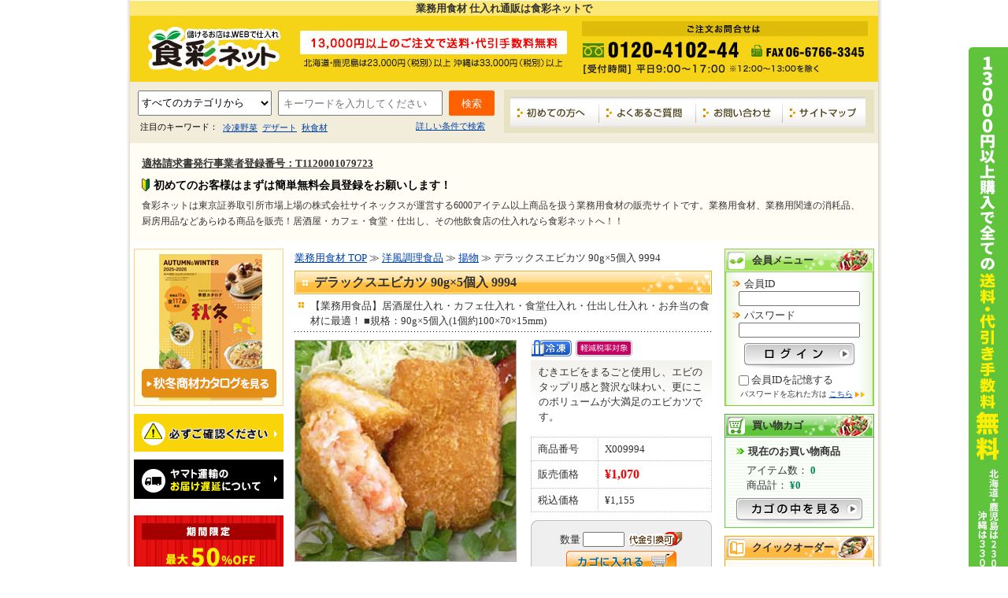

--- FILE ---
content_type: text/html; charset=UTF-8
request_url: https://www.syokusai-net.com/product/6927.html
body_size: 17458
content:
<!DOCTYPE html PUBLIC "-//W3C//DTD XHTML 1.0 Transitional//EN" "http://www.w3.org/TR/xhtml1/DTD/xhtml1-transitional.dtd">
<html xmlns="http://www.w3.org/1999/xhtml" lang="ja" xml:lang="ja">
<head><meta name="viewport" content="width=device-width,initial-scale=1,maximum-scale=1.0"><meta http-equiv="Content-Type" content="text/html; charset=utf-8" /><meta http-equiv="Content-Style-Type" content="text/css" /><meta http-equiv="Content-Script-Type" content="text/javascript" /><meta http-equiv="imagetoolbar" content="no" /><meta name="format-detection" content="telephone=no"><meta name="description" content="むきエビをまるごと使用し、エビのタップリ感と贅沢な味わい、更にこのボリュームが大満足のエビカツです。" /><meta name="keywords" content="洋風調理食品,ポピュラー：カツ,洋食揚げ物メニュー,エビ・かに・貝（洋風料理）,洋食カツ,居酒屋売れ筋：揚げ物,冷凍,通販,ネット通販,業務用スーパー,ネットスーパー,定番人気！：洋食調理食品" /><title>デラックスエビカツ 90g×5個入 9994｜食彩ネット</title><link rel="stylesheet" href="/common/css/set.css?t=20250131" type="text/css" media="all" /><link rel="stylesheet" href="/common/css/sp.css?t=20250131" type="text/css" media="all" /><link rel="stylesheet" href="/common/css/lightbox/lightbox.css?t=20250131" type="text/css" media="all" /><script src="/common/js/heightLine.js" type="text/javascript"></script><script src="/common/js/lib/prototype.js" type="text/javascript"></script><script src="/common/js/src/scriptaculous.js?load=effects" type="text/javascript"></script><script src="/common/js/lightbox.js" type="text/javascript"></script><script src="/tarte_material/js/disable_submit.js" type="text/javascript"></script>  </head><body id="item_list">
        <!-- all -->
      <div id="all">
  

<a name="pagetop"><img src="/upload/fckeditor/Image/spacer1_1.gif"></a><h1 id="global-header-h1">業務用食材 仕入れ通販は食彩ネットで</h1><!--header --><div id="header"><p class = "logo"><a href="/">業務用食材の食彩ネット</a></p></div><!--header -->

<script type="text/javascript">
<!--
function checkCookie() {
  setCookie('CookieCheck',true);
  if(getCookie('CookieCheck')){
  } else {
    document.write('<div class="javascript_err">');
    document.write('<p>現在 <span>Cookie </span>が無効になっています。<span>Cookie</span>の設定を有効にしてください。</p>');
    document.write('</div>');
  }
}

function setCookie(name,value) {
  str_cookie = escape(value);
  document.cookie = name + "=" + str_cookie + ";path=/;";
}

function getCookie(name) {
  split_len = name.length + 1;
  ary_cookie = document.cookie.split("; ");
  str = "";
  for(i=0; ary_cookie[i]; i++){
    if (ary_cookie[i].substr(0,split_len) == name + "="){
      str = ary_cookie[i].substr(split_len,ary_cookie[i].length);
      break;
    }
  }
  return unescape(str);
}
// -->
</script>


<!-- ここにSP用ヘッダーHTMLを記述する予定。商品カテゴリを流用する。 -->
		<header class="block_sp_header hidden_PC">
			<div class="title">
				<h2>業務用食材 仕入れ通販は食彩ネットで</h2>
			</div>
			<div class="navigation">
				<h3>
					<a href="/"><img src="/common/img/sp/sp_logo.svg" alt="食彩ネット" /></a>
				</h3>
				<ul>
					<li class="cart">
						<a href="/index.php/m/cart">
							<img src="/common/img/sp/sp_icon_cart.svg" alt="カート" />
						</a>
					</li>
					<li class="login is_login">
						<a href="#mynavi">ログイン</a>
					</li>
					<li class="menu_sp_open">
						<a href="#">
							<img src="/common/img/sp/sp_icon_menu.svg" alt="メニュー" />
						</a>
					</li>
				</ul>
			</div>
		</header>
		<nav class="nav_sp_menu hidden_PC">
			<div class="overlay"></div>
			<div class="inner">
				<p class="menu_sp_close">
					<img src="/common/img/sp/sp_icon_close.svg" alt="閉じる" />
					<span>閉じる</span>
				</p>
				<div class="sp_menu_loggedOut is_login">
					<p>
						<a href="#mynavi" class="btn_login">ログイン</a>
					</p>
					<p class="regist">
						<a href="/index.php/m/entry">
							新規会員登録はこちら
						</a>
					</p>
				</div>

				<div class="sp_menu_guide">
					<h3>ご利用案内</h3>
					<ul>
						<li><a href="/index.php/m/welcome">初めての方へ</a></li>
						<li><a href="/index.php/m/faq">よくあるご質問</a></li>
						<li><a href="/index.php/m/way#deliver">送料・お支払いについて</a></li>
						<li><a href="/index.php/m/inquiry">お問い合わせ</a></li>
					</ul>
				</div>
				<div class="sp_menu_itemCategory">
	
					<h3 class="tit_accordion is_open">商品カテゴリ</h3>
					<ul class="sp_categoryList">						
					</ul>
		
					<h3 class="tit_accordion">特集一覧</h3>
					<ul class="sp_featureList">

					</ul>
					</div>
			</div>
		</nav>

		<script src="/common/js/sp.js" type="text/javascript"></script>
<!-- gr_navi -->


    <div id="gr_navi" class="clearfix">
<form method="get" action="/index.php/m/product_list" id="SearchForm">
    <input type="hidden" name="pageID" value="1" />
    <input type="hidden" name="order" value="1" />
    <input type="hidden" name="new_search" value="keyword" />
    <input type="hidden" name="mode" value="search" />
<div id="gr_search">
<ul id="search" class="clearfix">

<li>


            <select name="m_product_category_id" class="mar_btm">
        <option value="">すべてのカテゴリから</option>
                                                                    <option value="3"  >&nbsp;&nbsp;洋風調理食品(699)</option>
                                                                                                            <option value="4"  >&nbsp;&nbsp;和風調理食品(833)</option>
                                                                                                            <option value="2"  >&nbsp;&nbsp;自然素材(590)</option>
                                                                                                            <option value="6"  >&nbsp;&nbsp;デザート(457)</option>
                                                                                                            <option value="129"  >&nbsp;&nbsp;中華調理食品(131)</option>
                                                                                                            <option value="5"  >&nbsp;&nbsp;韓国・エスニック…(23)</option>
                                                                                                            <option value="128"  >&nbsp;&nbsp;季節商材(398)</option>
                                                                                                            <option value="7"  >&nbsp;&nbsp;洋風調味料(500)</option>
                                                                                                            <option value="8"  >&nbsp;&nbsp;和風調味料(553)</option>
                                                                                                            <option value="9"  >&nbsp;&nbsp;中華調味料(138)</option>
                                                                                                            <option value="12"  >&nbsp;&nbsp;韓国・エスニック…(33)</option>
                                                                                                            <option value="10"  >&nbsp;&nbsp;消耗品(4222)</option>
                                                                                                            <option value="11"  >&nbsp;&nbsp;厨房用品・調理器具(375)</option>
                                                                                                            <option value="123"  >&nbsp;&nbsp;卓上用品(294)</option>
                                                                                                            <option value="124"  >&nbsp;&nbsp;ユニフォーム(218)</option>
                                                                                                            <option value="125"  >&nbsp;&nbsp;販促用品(268)</option>
                                                                                                            <option value="401"  >&nbsp;&nbsp;ラベル・シール(1812)</option>
                                                                                                            <option value="408"  >&nbsp;&nbsp;パン・菓子包装(1411)</option>
                                                                                                            <option value="1" >&nbsp;&nbsp;メーカー直送品・…(36)</option>
                                                        </select>
    </li>
<li><input name="product_keywords" value=""  maxlength="50" type="text" class="navi" placeholder="キーワードを入力してください" /></li>
<li><input name="search_box_btn" type="submit" class="search" value="検索" /></li>
</ul>
<ul id="rank" class="clearfix">
<li class="rank_keyword">注目のキーワード：</li>
					<li class="rank_1st">
						<a href="/index.php/m/product_list?pageID=1&mode=search&m_product_category_id=&new_search=keyword&product_keywords=%E5%86%B7%E5%87%8D%E9%87%8E%E8%8F%9C" >冷凍野菜</a>
					</li>
					<li class="rank_2nd">
						<a href="/index.php/m/product_list?pageID=1&mode=search&m_product_category_id=&new_search=keyword&product_keywords=%E3%83%87%E3%82%B6%E3%83%BC%E3%83%88" >デザート</a>
					</li>
					<li class="rank_3rd">
						<a href="/index.php/m/product_list?pageID=1&mode=search&m_product_category_id=&new_search=keyword&product_keywords=%E7%A7%8B%E9%A3%9F%E6%9D%90" >秋食材</a>
					</li>
				</ul>
<p><a href="/index.php/m/product_search">詳しい条件で検索</a></p>
</div></form>
<div id="gr_menu">
<ul>
<li class="gr_link01"><a href="/index.php/m/welcome">初めての方へ</a></li>
<li class="gr_link02"><a href="/index.php/m/faq">よくあるご質問</a></li>
<li class="gr_link03"><a href="/index.php/m/inquiry">お問い合わせ</a></li>

<li class="gr_link04"><a href="/index.php/m/sitemap">サイトマップ</a></li>
</ul>
</div>
</div><div style="background-color:#fffdf4; width:920px; margin: 0 auto; padding:15px; position:relative;"> <!--<div style="background:url(/upload/fckeditor/Image/catalog_img.png) left center no-repeat #fffdf4; width:820px; padding:0 0 0 96px; position:relative;"><a href="/index.php/m/entry" onclick="ga('send', 'event', 'pc', 'click', 'memberregistration');"><img src="/upload/fckeditor/Image/entry_button_top.png" alt="飲食店の方に総合カタログ進呈" valign="top" style="margin:5px 0 0 15px;" border="0/" align="right" /></a>-->
<div>
<p style="font-size:13px;line-height: 1.7;"><strong><u>適格請求書発行事業者登録番号：T1120001079723</u></strong></p>
<h4 style="color:#000; background: url(/upload/fckeditor/Image/beginner.gif) left center no-repeat; padding:1px 0 0 15px; font-weight:bold; font-size:14px;">初めてのお客様はまずは簡単無料会員登録をお願いします！</h4>
<p style="font-size:12px;line-height: 1.7;">食彩ネットは東京証券取引所市場上場の株式会社サイネックスが運営する6000アイテム以上商品を扱う業務用食材の販売サイトです。業務用食材、業務用関連の消耗品、厨房用品などあらゆる商品を販売！居酒屋・カフェ・食堂・仕出し、その他飲食店の仕入れなら食彩ネットへ！！</p>
</div>
</div>
<div class="block_sp_info hidden_PC">
<h2>13,000円以上のご注文で送料・代引き手数料無料</h2>
<p>北海道・鹿児島は23,000円（税別）以上　沖縄は33,000円（税別）以上</p>
</div>
<!--tarte_cookie_err -->
<script type="text/javascript">
<!--
checkCookie();
// -->
</script>
<!--/tarte_cookie_err -->
<noscript>
<div class="javascript_err">
<p>
現在
<span>JavaScript</span>
が無効になっています。
<br/>
<span>JavaScript</span>
の設定を有効にしてください。
</p>
</div>
</noscript>
        <!-- container -->
      <div id="container" class="clearfix">
  
        <!-- navigation -->
      <div id="navigation">
  <div class="mb10"><a href="https://drive.google.com/file/d/1bxmqCrpW3KhEmEu9up7fuE2wPH6IRLq-/view?usp=sharing" target="_blank"><img src="https://www.syokusai-net.com/upload/fckeditor/Image/navi/catalog_aw2025.jpg" alt="秋冬商材カタログを見る" width="190" /></a></div>
<div id="left-info"> <!--<div class="mb10 hidden_SP"><a href="/index.php/m/longleave"><img src="https://www.syokusai-net.com/upload/fckeditor/Image/banner/2508_yasumi.jpg" alt="夏季休業のお知らせ" width="190" /></a></div>-->
<div class="mb10 hidden_SP"><a href="/index.php/m/faq"><img src="https://www.syokusai-net.com/upload/fckeditor/Image/banner/jizen_tyuui.jpg" alt="よくある問い合わせ" width="190" /></a></div>
<div class="mb10 hidden_SP"><a href="/index.php/m/chien"><img src="https://www.syokusai-net.com/upload/fckeditor/Image/banner/chien_1.jpg" alt="お届けの遅延について" width="190" /></a></div>
</div>
<!--<div id="left-catalogue-wrap">カタログ最新号</div>
<div id="left-catalogue"> 	<a href="/index.php/m/product_list?m_product_category_id=313" id="left-catalogue-img"> 		<img src="/upload/fckeditor/Image/navi/catalog_vol18.jpg" alt="カタログ最新号vol.16はこちら" width="" height="" /> 	</a> 	<a href="/index.php/m/product_list?m_product_category_id=313" id="left-catalogue-btn"> 		<img src="/upload/fckeditor/Image/navi/catalog_btn.png" alt="最新号の新商品はこちら" width="" height="" /> 	</a> </div>-->
<div style="display:none;">&nbsp;</div>
<!--左サイド02--> <img src="https://www.syokusai-net.com/upload/fckeditor/Image/left-navi/space.gif" alt="" />
<div id="banner">
<p class="mt10 mb10"><a href="/index.php/m/tokubai"><img src="/upload/fckeditor/Image/sidebanner/tokubai_sidebanner_m.jpg" alt="特売セール" width="" height="" /></a></p>
<!--<p class="mt10 mb10"><a href="/index.php/m/product_list?m_product_category_id=353"><img src="/upload/fckeditor/Image/sidebanner/takeout_sidebanner_m.jpg" alt="テイクアウトを始めよう！" width="" height="" /></a></p>--> <!--<p class="mt10 mb10"><a href="/index.php/m/product_list?m_product_category_id=393"><img src="/upload/category_sub/393_1628211041.jpg" alt="冷凍庫" width="190" height="190" /></a></p>--> <!--<p class="mb10"><a href="/index.php/m/autumn"><img src="/upload/fckeditor/Image/smallbana/autumn_banner.jpg" alt="秋の食材" width="190" height="" /></a></p>-->
<p class="mb10"><a href="/index.php/m/winter"><img src="/upload/fckeditor/Image/smallbana/winter_banner.jpg" alt="冬の食材" width="190" height="" /></a></p>
<p class="mb10"><a href="/index.php/m/product_list?m_product_category_id=341"><img src="/upload/fckeditor/Image/sidebanner/bentolunch_sidebanner.jpg" alt="弁当・ランチにぴったりな惣菜" width="" height="" /></a></p>
<p class="mb10"><a href="/index.php/m/product_list?m_product_category_id=357&amp;mode=search_top&amp;pageID=1"><img src="/upload/fckeditor/Image/sidebanner/longsaller_sidebanner.jpg" alt="ロングセラー商品" width="" height="" /></a></p>
<!--<p class="mb10"><a href="/index.php/m/product_list?m_product_category_id=355"><img src="/upload/fckeditor/Image/category_banner/cat_355/231115_new.jpg" alt="2024新商品" width="190" height="152" /></a></p>
<p class="mb10"><a href="/index.php/m/product_list?pageID=1&amp;order=1&amp;new_search=keyword&amp;mode=search&amp;m_product_category_id=&amp;product_keywords=冷しもちもちたい焼"><img src="/upload/fckeditor/Image/banner/obn_taiyaki.jpg" alt="オーバン新商品" width="190" height="152" /></a></p>--> </div>
<!--left_single_search-->
<div id="single-search">
<h2>単品検索</h2>
<p><a href="/index.php/m/product_list?m_product_category_id=2&amp;mode=search_top&amp;pageID=1">自然素材</a></p>
<ul>
    <li><a href="/index.php/m/product_list?m_product_category_id=37&amp;mode=search_top&amp;pageID=1">牛肉</a></li>
    <li><a href="/index.php/m/product_list?m_product_category_id=38&amp;mode=search_top&amp;pageID=1">鶏肉・鴨肉</a></li>
    <li><a href="/index.php/m/product_list?m_product_category_id=40&amp;mode=search_top&amp;pageID=1">豚肉</a></li>
    <li><a href="/index.php/m/product_list?m_product_category_id=41&amp;mode=search_top&amp;pageID=1">馬肉・羊肉</a></li>
    <li><a href="/index.php/m/product_list?m_product_category_id=22&amp;mode=search_top&amp;pageID=1">エビ</a></li>
    <li><a href="/index.php/m/product_list?m_product_category_id=23&amp;mode=search_top&amp;pageID=1">いか</a></li>
    <li><a href="/index.php/m/product_list?m_product_category_id=26&amp;mode=search_top&amp;pageID=1">かに</a></li>
    <li><a href="/index.php/m/product_list?m_product_category_id=25&amp;mode=search_top&amp;pageID=1">貝</a></li>
    <li><a href="/index.php/m/product_list?m_product_category_id=34&amp;mode=search_top&amp;pageID=1">マグロ</a></li>
    <li><a href="/index.php/m/product_list?m_product_category_id=39&amp;mode=search_top&amp;pageID=1">冷凍野菜</a></li>
</ul>
<div class="single-search-line"><hr />
</div>
<p><a href="/index.php/m/product_list?m_product_category_id=3&amp;mode=search_top&amp;pageID=1">洋風調理食品</a></p>
<ul>
    <li><a href="/index.php/m/product_list?m_product_category_id=42&amp;mode=search_top&amp;pageID=1">肉料理</a></li>
    <li><a href="/index.php/m/product_list?m_product_category_id=43&amp;mode=search_top&amp;pageID=1">揚物</a></li>
    <li><a href="/index.php/m/product_list?m_product_category_id=44&amp;mode=search_top&amp;pageID=1">ウインナー</a></li>
    <li><a href="/index.php/m/product_list?m_product_category_id=45&amp;mode=search_top&amp;pageID=1">オードブル</a></li>
    <li><a href="/index.php/m/product_list?m_product_category_id=46&amp;mode=search_top&amp;pageID=1">煮込み</a></li>
    <li><a href="/index.php/m/product_list?m_product_category_id=47&amp;mode=search_top&amp;pageID=1">スープ</a></li>
    <li><a href="/index.php/m/product_list?m_product_category_id=50&amp;mode=search_top&amp;pageID=1">パスタ</a></li>
    <li><a href="/index.php/m/product_list?m_product_category_id=51&amp;mode=search_top&amp;pageID=1">カレー</a></li>
    <li><a href="/index.php/m/product_list?m_product_category_id=52&amp;mode=search_top&amp;pageID=1">サラダ</a></li>
    <li><a href="/index.php/m/product_list?m_product_category_id=53&amp;mode=search_top&amp;pageID=1">チーズ</a></li>
</ul>
<div class="single-search-line"><hr />
</div>
<p><a href="/index.php/m/product_list?m_product_category_id=4&amp;mode=search_top&amp;pageID=1">和風調理食品</a></p>
<ul>
    <li><a href="/index.php/m/product_list?m_product_category_id=55&amp;mode=search_top&amp;pageID=1">串カツ</a></li>
    <li><a href="/index.php/m/product_list?m_product_category_id=58&amp;mode=search_top&amp;pageID=1">魚料理</a></li>
    <li><a href="/index.php/m/product_list?m_product_category_id=59&amp;mode=search_top&amp;pageID=1">珍味</a></li>
    <li><a href="/index.php/m/product_list?m_product_category_id=60&amp;mode=search_top&amp;pageID=1">小鉢・惣菜</a></li>
    <li><a href="/index.php/m/product_list?m_product_category_id=63&amp;mode=search_top&amp;pageID=1">麺類</a></li>
    <li><a href="/index.php/m/product_list?m_product_category_id=65&amp;mode=search_top&amp;pageID=1">漬物・佃煮</a></li>
</ul>
<div class="single-search-line"><hr />
</div>
<p><a href="/index.php/m/product_list?m_product_category_id=129&amp;mode=search_top&amp;pageID=1">中華調理食品</a></p>
<ul>
    <li><a href="/index.php/m/product_list?m_product_category_id=137&amp;mode=search_top&amp;pageID=1">点心</a></li>
    <li><a href="/index.php/m/product_list?m_product_category_id=138&amp;mode=search_top&amp;pageID=1">餃子</a></li>
</ul>
<div class="single-search-line"><hr />
</div>
<p><a href="/index.php/m/product_list?m_product_category_id=5&amp;mode=search_top&amp;pageID=1">韓国・エスニック</a></p>
<ul>
    <li><a href="/index.php/m/product_list?m_product_category_id=167&amp;mode=search_top&amp;pageID=1">キムチ</a></li>
    <li><a href="/index.php/m/product_list?m_product_category_id=68&amp;mode=search_top&amp;pageID=1">韓国料理</a></li>
    <li><a href="/index.php/m/product_list?m_product_category_id=69&amp;mode=search_top&amp;pageID=1">エスニック料理</a></li>
</ul>
<div class="single-search-line"><hr />
</div>
<p><a href="/index.php/m/product_list?m_product_category_id=6&amp;mode=search_top&amp;pageID=1">デザート</a></p>
<ul>
    <li><a href="/index.php/m/product_list?m_product_category_id=158">ケーキ</a></li>
    <li><a href="/index.php/m/product_list?m_product_category_id=159">アイス</a></li>
    <li><a href="/index.php/m/product_list?m_product_category_id=160">シュークリーム</a></li>
    <li><a href="/index.php/m/product_list?m_product_category_id=162">ゼリー</a></li>
    <li><a href="/index.php/m/product_list?m_product_category_id=164">フルーツ</a></li>
</ul>
<div class="single-search-line"><hr />
</div>
<p><a href="/index.php/m/product_list?m_product_category_id=10&amp;mode=search_top&amp;pageID=1">消耗品</a></p>
<ul>
    <li><a href="/index.php/m/product_list?m_product_category_id=107&amp;mode=search_top&amp;pageID=1">割り箸</a></li>
    <li><a href="/index.php/m/product_list?pageID=1&amp;order=1&amp;new_search=keyword&amp;mode=search&amp;m_product_category_id=110&amp;product_keywords=%E3%81%8A%E3%81%97%E3%81%BC%E3%82%8A&amp;search_box_btn=%E6%A4%9C%E7%B4%A2">おしぼり</a></li>
    <li><a href="/index.php/m/product_list?pageID=1&amp;order=1&amp;new_search=keyword&amp;mode=search&amp;m_product_category_id=10&amp;product_keywords=%E5%BC%81%E5%BD%93&amp;search_box_btn=%E6%A4%9C%E7%B4%A2">弁当</a></li>
    <li><a href="/index.php/m/product_list?pageID=1&amp;order=1&amp;new_search=keyword&amp;mode=search&amp;m_product_category_id=10&amp;product_keywords=%E5%AE%B9%E5%99%A8&amp;search_box_btn=%E6%A4%9C%E7%B4%A2">容器</a></li>
    <li><a href="/index.php/m/product_list?m_product_category_id=117&amp;mode=search_top&amp;pageID=1">除菌・消臭剤</a></li>
    <li><a href="/index.php/m/product_list?m_product_category_id=115&amp;mode=search_top&amp;pageID=1">衛生用品・清掃用具</a></li>
</ul>
<div class="single-search-line"><hr />
</div>
<p><a href="/index.php/m/product_list?m_product_category_id=11&amp;mode=search_top&amp;pageID=1">厨房・卓上用品</a></p>
<ul>
    <li><a href="/index.php/m/product_list?m_product_category_id=124&amp;mode=search_top&amp;pageID=1">ユニフォーム</a></li>
    <li><a href="/index.php/m/product_list?m_product_category_id=125&amp;mode=search_top&amp;pageID=1">販促用品</a></li>
</ul>
<div class="single-search-line"><hr />
</div>
<p><a href="/index.php/m/product_list?m_product_category_id=145&amp;mode=search_top&amp;pageID=1">調味料</a></p>
<div id="single-search-end">&nbsp;</div>
</div>
<!--/single-search-->
<!-- category --><div class="category"><h2>商品カテゴリ</h2><div class="inner"><div class="category_list"><ul><li class="cate01 main"><a href="/index.php/m/product_list?m_product_category_id=3&amp;mode=search_top&amp;pageID=1" target="_self">洋風調理食品</a></li></ul><ul><li class="cate02 main"><a href="/index.php/m/product_list?m_product_category_id=4&amp;mode=search_top&amp;pageID=1" target="_self">和風調理食品</a></li></ul><ul><li class="cate03 main"><a href="/index.php/m/product_list?m_product_category_id=2&amp;mode=search_top&amp;pageID=1" target="_self">自然素材</a></li></ul><ul><li class="cate04 main"><a href="/index.php/m/product_list?m_product_category_id=6&amp;mode=search_top&amp;pageID=1" target="_self">デザート</a></li></ul><ul><li class="cate05 main"><a href="/index.php/m/product_list?m_product_category_id=129&amp;mode=search_top&amp;pageID=1" target="_self">中華調理食品</a></li></ul><ul><li class="cate06 main"><a href="/index.php/m/product_list?m_product_category_id=5&amp;mode=search_top&amp;pageID=1" target="_self">韓国・エスニック調理食品</a></li></ul><ul><li class="cate07 main"><a href="/index.php/m/product_list?m_product_category_id=128&amp;mode=search_top&amp;pageID=1" target="_self">季節商材</a></li></ul><ul><li class="cate08 main"><a href="/index.php/m/product_list?m_product_category_id=7&amp;mode=search_top&amp;pageID=1" target="_self">洋風調味料</a></li></ul><ul><li class="cate09 main"><a href="/index.php/m/product_list?m_product_category_id=8&amp;mode=search_top&amp;pageID=1" target="_self">和風調味料</a></li></ul><ul><li class="cate10 main"><a href="/index.php/m/product_list?m_product_category_id=9&amp;mode=search_top&amp;pageID=1" target="_self">中華調味料</a></li></ul><ul><li class="cate11 main"><a href="/index.php/m/product_list?m_product_category_id=12&amp;mode=search_top&amp;pageID=1" target="_self">韓国・エスニック調味料</a></li></ul><ul><li class="cate12 main"><a href="/index.php/m/product_list?m_product_category_id=10&amp;mode=search_top&amp;pageID=1" target="_self">消耗品</a></li></ul><ul><li class="cate13 main"><a href="/index.php/m/product_list?m_product_category_id=11&amp;mode=search_top&amp;pageID=1" target="_self">厨房用品・調理器具</a></li></ul><ul><li class="cate14 main"><a href="/index.php/m/product_list?m_product_category_id=123&amp;mode=search_top&amp;pageID=1" target="_self">卓上用品</a></li></ul><ul><li class="cate15 main"><a href="/index.php/m/product_list?m_product_category_id=124&amp;mode=search_top&amp;pageID=1" target="_self">ユニフォーム</a></li></ul><ul><li class="cate16 main"><a href="/index.php/m/product_list?m_product_category_id=125&amp;mode=search_top&amp;pageID=1" target="_self">販促用品</a></li></ul><ul><li class="cate17 main"><a href="/index.php/m/product_list?m_product_category_id=401&amp;mode=search_top&amp;pageID=1" target="_self">ラベル・シール</a></li></ul><ul><li class="cate18 main"><a href="/index.php/m/product_list?m_product_category_id=408&amp;mode=search_top&amp;pageID=1" target="_self">パン・菓子包装</a></li></ul><ul><li class="cate19 main"><a href="/index.php/m/product_list?m_product_category_id=1&amp;mode=search_top&amp;pageID=1" target="_self">メーカー直送品・産地特産品</a></li></ul></div></div></div><!-- /category --><div class="category mb20">
<h2>ご利用案内</h2>
<div class="inner">
<div class="category_list">
<ul>
    <li class="cate01 main"><a href="/index.php/m/admission">ご入会の流れ</a> </li>
</ul>
<ul>
    <li class="cate02 main"><a href="/index.php/m/way">ご利用方法</a> </li>
</ul>
<ul class="sub">
    <li><img class="arrow" alt="" src="/tarte_material/img/all_img/category_detail.gif" width="12" height="9" /> <a href="/index.php/m/way#order">ご注文の手順</a> </li>
</ul>
<ul class="sub">
    <li><img class="arrow" alt="" src="/tarte_material/img/all_img/category_detail.gif" width="12" height="9" /> <a href="/index.php/m/way#deliver">配送料金について</a> </li>
</ul>
<ul class="sub">
    <li><img class="arrow" alt="" src="/tarte_material/img/all_img/category_detail.gif" width="12" height="9" /> <a href="/index.php/m/way#complain">交換・返品について</a> </li>
</ul>
<ul class="sub">
    <li><img class="arrow" alt="" src="/tarte_material/img/all_img/category_detail.gif" width="12" height="9" /> <a href="/index.php/m/way#payment2">お支払い方法について</a> </li>
</ul>
<ul class="sub">
    <li><img class="arrow" alt="" src="/tarte_material/img/all_img/category_detail_bottom.gif" width="12" height="9" /> <a href="/index.php/m/quickorder">クイックオーダー</a> </li>
</ul>
</div>
</div>
</div>
<!--<div class="mb20" id="to_toppage"><a href="/index.php"><img alt="トップページへ戻る" src="/upload/fckeditor/Image/button_to_toppage.jpg" width="190" height="36" /></a></div>-->
<table id="glovalsign" title="SSLサーバ証明書導入の証 グローバルサインのサイトシール" width="115" cellspacing="0" cellpadding="2" border="0">
    <tbody>
        <tr>
            <td width="115" valign="top" align="center"><span id="ss_img_wrapper_115-57_image_ja"><a target="_blank" href="https://jp.globalsign.com/"><img id="ss_jpn2_gif" alt="SSL グローバルサインのサイトシール" src="//seal.globalsign.com/SiteSeal/images/gs_noscript_115-57_ja.gif" border="0" /> </a></span><br />
            <script type="text/javascript" src="//seal.globalsign.com/SiteSeal/gs_image_115-57_ja.js" defer="defer"></script><a style="TEXT-ALIGN: center; PADDING-BOTTOM: 0px; MARGIN: 0px; PADDING-LEFT: 0px; PADDING-RIGHT: 0px; FONT: bold 12px 'ＭＳ ゴシック',sans-serif; LETTER-SPACING: 0px; COLOR: #000000; TEXT-DECORATION: none; PADDING-TOP: 0px" target="_blank" href="https://www.sslcerts.jp/">SSLとは?</a> </td>
        </tr>
    </tbody>
</table>


  </div>
  <!--/navigation -->

        <!-- main -->
      <div id="main">
  <p class="path"><a href="/index.php">業務用食材 TOP</a>&nbsp;≫&nbsp;<a href="/index.php/m/product_list?m_product_category_id=3&amp;mode=search_top&amp;pageID=1">洋風調理食品</a>&nbsp;≫&nbsp;<a href="/index.php/m/product_list?m_product_category_id=43&amp;mode=search_top&amp;pageID=1">揚物</a>&nbsp;≫&nbsp;デラックスエビカツ 90g×5個入 9994</p> 
<script type="text/javascript">

<!--
/*
 * ウインドウ表示
 *
 *
 *
 */
function WindowOpen(script , form) {

  /*商品規格01 */
  var kind1 = document.getElementById( "kind1" );
  /*商品規格02 */
  var kind2 = document.getElementById( "kind2" );
  var param = "";

  /*商品規格01 */
  if ( kind1 != null ) {
    param = "&amp;kind1=" + kind1.value;
  }
  else {
    param = "&amp;kind1=";
  }

  /*商品規格02 */
  if ( kind2 != null ) {
    param = param + "&amp;kind2=" + kind2.value;
  }
  else {
    param = param + "&amp;kind2=";
  }
  script = script + param;
  window.open(script , form , 'location=yes,scrollbars=yes,menubar=no,resizable=no,toolbar=no,width=770');
}
  
  // -->


</script>

    <div class="itemtitle">
      <h2>デラックスエビカツ 90g×5個入 9994 </h2>
            <div class="catch">
        <p class="catch_item">【業務用食品】居酒屋仕入れ・カフェ仕入れ・食堂仕入れ・仕出し仕入れ・お弁当の食材に最適！ ■規格：90g×5個入(1個約100×70×15mm)</p>
      </div>
          </div>

  <div class="clearfix">
    <div class="photo">
      <p id="itemMainImage">
                     <a href="/upload/product_main_large/7/6927_1646286274.jpg" rel="lightbox">
                          <img src="/upload/product_main/7/6927_1629420613.jpg" width="280" alt="デラックスエビカツ 90g×5個入 9994" />
                       </a>
            </p>
        <ul class="clearfix">
                        <li>
                            <a href="/upload/product_main_large/7/6927_1646286274.jpg" rel="lightbox" title="デラックスエビカツ 90g×5個入 9994">
                        <img src="/upload/product_main/7/6927_1629420613.jpg" width="90" height="68" border="0" alt="デラックスエビカツ 90g×5個入 9994" />
                            </a>
                    </li>
                
                <li>
                    <a href="/upload/product_sub02/7/6927_1646286274.jpg" rel="lightbox" info="" title="">
                    <img src="/upload/product_sub01/7/6927_1617692654.jpg" width="90" height="68" border="0" alt="" />
                    </a>
                </li>
        
        
        
                <li> </li>
                </ul>

        <div class="item_info">
        <div class="itemdetail"><h3>商品詳細</h3></div>
        <p>■原材料：えび(ベトナム産ピンク種)、コーンスターチ、卵白粉、食塩、衣(パン粉、小麦粉、でん粉、食塩、植物油脂)／加工でん粉、増粘剤(グァーガム)、カロチノイド色素、貝殻焼成Ca、乳化剤、イーストフード、クエン酸(Ｋ)、(一部にえび・小麦・卵を含む)<br />
■調理方法：凍ったまま、揚(175-180℃)約5分30秒-6分<br />
■最終加工地：ベトナム</p>
        <p></p>
          <ul class="itemdetail_maker">
            <li>メーカー：スリィ・サポート</li>
          </ul>
        </div>
    </div><!-- /photo -->

    <div class="info">
      <div class="info_icon">
        <ul class="clearfix">
                            <li><img src='/common/img/frozen.gif' alt='冷凍' /></li>
                                    <li><img src='/common/img/icon_keigenzeiritsu.png' alt='軽減税率対象' /></li>
                                                                </ul>
      </div>
      <div class="info_catch">
                    <p>むきエビをまるごと使用し、エビのタップリ感と贅沢な味わい、更にこのボリュームが大満足のエビカツです。</p>
      </div>
    <div class="spec">
        <table width="230" border="0" cellpadding="0" cellspacing="0">
        <tbody>
        <tr>
      <td class="t01"><p>商品番号</p></td>
      <td class="t02"><p>X009994</p></td>
    </tr>
         <tr>
                <td class="t03"><p>販売価格</p></td>
                            <td class="t04 red heavy large">&#165;1,070</td>
                        </tr>
    <tr>
        <td class="t03"><p>税込価格</p></td>
                            <td class="t04">&#165;1,155</td>
                        </tr>
    
    
            </tbody>
        </table>
    </div><!-- /order_info -->

    <div class="cart">
      <form method="get" action="/index.php/m/product_detail" name="detail" id="detail" onsubmit="return false">
      <div class="cart_top"><hr /></div>
      <div class="cart_main">
        <p>
                                           
                                    <label></label>
            <input type="hidden" name="kind1" value="6929" />
                                </p>
                    <input type="hidden" name="kind2" value="" />
        
    <p>
      数量
      <input type="tel" name="number" value="" size="5" maxlength="3" id="number"  class="imeoff" onkeypress="checkEnter(event)" />

                                                                              <img src='/common/img/cod.gif' />
          </p>
 
        <input class="cartin" type="button" name="imageField" id="imageField" onclick="javascript:cartinsert( )" alt="かごに入れる" /><br />
        <input type="hidden" name="gf_mph" value="6927" />

    </div><!-- /cartd_box -->
    </form>
    <div class="cart_bottom">
    <ul class="clearfix">
    <li>
      <input class="cart_inquiry hidden_SP" name="product_inquiry" value="お問い合わせ" type="button" onclick="window.open('/index.php/m/product_inquiry?gf_mph=6927' , 'inquiry','location=yes,scrollbars=yes,menubar=no,resizable=no,toolbar=no,width=770');" />
      <input class="cart_inquiry hidden_PC" name="product_inquiry" value="この商品についてお問い合わせ" type="button" onclick="window.open('/index.php/m/product_inquiry?gf_mph=6927' , 'inquiry','location=yes,scrollbars=yes,menubar=no,resizable=no,toolbar=no,width=770');" />
    </li>
    <li>
                </li>
        </ul>
    <p class="keyword">
        キーワード：
              <a href="/index.php/m/product_list?keyword=%E6%B4%8B%E9%A2%A8%E8%AA%BF%E7%90%86%E9%A3%9F%E5%93%81&amp;mode=detail&amp;pageID=1">洋風調理食品</a> ｜
              <a href="/index.php/m/product_list?keyword=%E3%83%9D%E3%83%94%E3%83%A5%E3%83%A9%E3%83%BC%EF%BC%9A%E3%82%AB%E3%83%84&amp;mode=detail&amp;pageID=1">ポピュラー：カツ</a> ｜
              <a href="/index.php/m/product_list?keyword=%E6%B4%8B%E9%A3%9F%E6%8F%9A%E3%81%92%E7%89%A9%E3%83%A1%E3%83%8B%E3%83%A5%E3%83%BC&amp;mode=detail&amp;pageID=1">洋食揚げ物メニュー</a> ｜
              <a href="/index.php/m/product_list?keyword=%E3%82%A8%E3%83%93%E3%83%BB%E3%81%8B%E3%81%AB%E3%83%BB%E8%B2%9D%EF%BC%88%E6%B4%8B%E9%A2%A8%E6%96%99%E7%90%86%EF%BC%89&amp;mode=detail&amp;pageID=1">エビ・かに・貝（洋風料理）</a> ｜
              <a href="/index.php/m/product_list?keyword=%E6%B4%8B%E9%A3%9F%E3%82%AB%E3%83%84&amp;mode=detail&amp;pageID=1">洋食カツ</a> ｜
              <a href="/index.php/m/product_list?keyword=%E5%B1%85%E9%85%92%E5%B1%8B%E5%A3%B2%E3%82%8C%E7%AD%8B%EF%BC%9A%E6%8F%9A%E3%81%92%E7%89%A9&amp;mode=detail&amp;pageID=1">居酒屋売れ筋：揚げ物</a> ｜
              <a href="/index.php/m/product_list?keyword=%E5%86%B7%E5%87%8D&amp;mode=detail&amp;pageID=1">冷凍</a> ｜
              <a href="/index.php/m/product_list?keyword=%E9%80%9A%E8%B2%A9&amp;mode=detail&amp;pageID=1">通販</a> ｜
              <a href="/index.php/m/product_list?keyword=%E3%83%8D%E3%83%83%E3%83%88%E9%80%9A%E8%B2%A9&amp;mode=detail&amp;pageID=1">ネット通販</a> ｜
              <a href="/index.php/m/product_list?keyword=%E6%A5%AD%E5%8B%99%E7%94%A8%E3%82%B9%E3%83%BC%E3%83%91%E3%83%BC&amp;mode=detail&amp;pageID=1">業務用スーパー</a> ｜
              <a href="/index.php/m/product_list?keyword=%E3%83%8D%E3%83%83%E3%83%88%E3%82%B9%E3%83%BC%E3%83%91%E3%83%BC&amp;mode=detail&amp;pageID=1">ネットスーパー</a> ｜
              <a href="/index.php/m/product_list?keyword=%E5%AE%9A%E7%95%AA%E4%BA%BA%E6%B0%97%EF%BC%81%EF%BC%9A%E6%B4%8B%E9%A3%9F%E8%AA%BF%E7%90%86%E9%A3%9F%E5%93%81&amp;mode=detail&amp;pageID=1">定番人気！：洋食調理食品</a> ｜
          </p>
    </div><!-- /goodsff -->
    </div>
<!--ProductRecommendAuto--><div class="item_related"><h3>こちらも一緒に買っています</h3><ul class="clearfix"><li><a href="/product/8966.html"><img src="/upload/product_thumbnail/6/8966_1757995985.jpg" width="110" height="82" /></a><br /><a href="/product/8966.html">老舗のカニクリームコロッケ 約60g×10個入 87843</a><br /><span class="red">&#165;1,220</span></li></ul></div>
<!--ProductRecommendAuto--><div class="item_related">
  <h3>関連商品</h3>
            <ul class="clearfix">
        <li>
      <a href="/product/7396.html">
            <img src="/upload/product_thumbnail/6/7396_1433904456.jpg" width="110" height="82" />
            </a>
      <br />
      <a href="/product/7396.html">むかしのコロッケ(袋…</a>
      <br />
      <span class="red">
                  &#165;486
              </span>
    </li>
              <li>
      <a href="/product/7559.html">
            <img src="/upload/product_thumbnail/9/7559_1643761522.jpg" width="110" height="82" />
            </a>
      <br />
      <a href="/product/7559.html">三元豚のロースカツ …</a>
      <br />
      <span class="red">
                  &#165;5,464
              </span>
    </li>
        </ul>
                <ul class="clearfix">
        <li>
      <a href="/product/8410.html">
            <img src="/upload/product_thumbnail/0/8410_1646286705.jpg" width="110" height="82" />
            </a>
      <br />
      <a href="/product/8410.html">骨なしフライドチキン…</a>
      <br />
      <span class="red">
                  &#165;1,555
              </span>
    </li>
              <li>
      <a href="/product/8511.html">
            <img src="/upload/product_thumbnail/1/8511_1638508320.jpg" width="110" height="82" />
            </a>
      <br />
      <a href="/product/8511.html">ソースdeメンチカツ…</a>
      <br />
      <span class="red">
                  &#165;594
              </span>
    </li>
        </ul>
                <ul class="clearfix">
        <li>
      <a href="/product/8540.html">
            <img src="/upload/product_thumbnail/0/8540_1351140932.jpg" width="110" height="82" />
            </a>
      <br />
      <a href="/product/8540.html">P味わいデリカヒレカ…</a>
      <br />
      <span class="red">
                  &#165;4,028
              </span>
    </li>
              </ul>
    </div>
</div>
</div>


<script type="text/javascript">

<!--
/**
 * 商品タイプ更新
 */
function changeProductKind() {
	

  var product_order_count_max = 50;
  var product_class = [];
  
  if(document.getElementById("number")){
    var select_box = document.getElementById("number");
    var option_id = select_box.value;
    var option_length = select_box.options.length;

    if(document.getElementById("kind1")){
      var class_kind1 = document.getElementById("kind1").value;

      if(product_class[class_kind1] > 0){
        select_box.options.length=0;
        for (i=1; i<=product_class[class_kind1]; i++){
          var last_option = false;
          var default_option = false;
          if(option_id==i){
            last_option = true;
          }
          select_box.options[i-1] = new Option(i, i, default_option, last_option);
          default_option = true;
        }
      }else{
        if(option_length != product_order_count_max ){
          for (i=1; i<=product_order_count_max; i++){
            var last_option = false;
            var default_option = false;
            if(option_id==i){
              last_option = true;
            }
            select_box.options[i-1] = new Option(i, i, default_option, last_option);
            default_option = true;
          }
        }
      }
    }
  }
}


/**
 * enterkeyを押された時の対策
 *
 *
 */
function cartinsert() {
    if(!document.getElementById('submit_one')){
        var regist = document.createElement("input");
        regist.type  = 'hidden';
        regist.name  = "submit2";
        regist.id    = "submit_one";
        regist.value = 'カゴに入れる';
        var f = document.getElementById('detail');
        f.appendChild(regist);
        f.submit();
    }
    
}
  function checkEnter(e){ 
    var characterCode 
    
    if(e && e.which){ 
    e = e
    characterCode = e.which 
    }
    else{
    e = event
    characterCode = e.keyCode 
    }
    
    if(characterCode == 13){ 
    cartinsert(); 
    return false
    }
    else{
    return true
    }
    
 }
-->
</script>
  <div class="maincontent">
<div id="top-bestseller">
<h2>売れ筋の人気商品はこちら</h2>
<ul id="top-bestseller__list" class="clearfix">
    <li>             <a href="https://www.syokusai-net.com/index.php/m/product_list?m_product_category_id=159&amp;mode=search_top&amp;pageID=1">             <img alt="アイス" src="https://www.syokusai-net.com/upload/fckeditor/Image/top/top-bestseller/ice.jpg" width="" height="" />             <span class="top-bestseller_name">アイス</span>             </a>         </li>
    <li>             <a href="https://www.syokusai-net.com/index.php/m/product_list?pageID=1&amp;order=1&amp;new_search=keyword&amp;mode=search&amp;m_product_category_id=158&amp;product_keywords=%E4%BA%BA%E6%B0%97%E5%95%86%E5%93%81%EF%BC%9A%E3%82%B1%E3%83%BC%E3%82%AD">             <img alt="ケーキ" src="https://www.syokusai-net.com/upload/fckeditor/Image/top/top-bestseller/cake.jpg" width="" height="" />             <span class="top-bestseller_name">ケーキ</span>             </a>         </li>
    <li>             <a href="https://www.syokusai-net.com/index.php/m/product_list?pageID=1&amp;order=1&amp;new_search=keyword&amp;mode=search&amp;m_product_category_id=67&amp;product_keywords=%E4%BA%BA%E6%B0%97%E5%95%86%E5%93%81%EF%BC%9A%E3%81%8B%E3%82%89%E3%81%82%E3%81%92">             <img alt="からあげ" src="https://www.syokusai-net.com/upload/fckeditor/Image/top/top-bestseller/karaage.jpg" width="" height="" />             <span>からあげ</span>             </a>         </li>
    <li>             <a href="https://www.syokusai-net.com/index.php/m/product_list?pageID=1&amp;order=1&amp;new_search=keyword&amp;mode=search&amp;m_product_category_id=45&amp;product_keywords=%E3%83%95%E3%83%A9%E3%82%A4%E3%83%89%E3%83%9D%E3%83%86%E3%83%88">             <img alt="フライドポテト" src="https://www.syokusai-net.com/upload/fckeditor/Image/top/top-bestseller/potato.jpg" width="" height="" />             <span>フライドポテト</span>             </a>         </li>
    <li>             <a href="https://www.syokusai-net.com/index.php/m/product_list?pageID=1&amp;order=1&amp;new_search=keyword&amp;mode=search&amp;m_product_category_id=42&amp;product_keywords=%E4%BA%BA%E6%B0%97%E5%95%86%E5%93%81%EF%BC%9A%E3%83%8F%E3%83%B3%E3%83%90%E3%83%BC%E3%82%B0">             <img alt="ハンバーグ" src="https://www.syokusai-net.com/upload/fckeditor/Image/top/top-bestseller/hamburger.jpg" width="" height="" />             <span>ハンバーグ</span>             </a>         </li>
    <li>             <a href="https://www.syokusai-net.com/index.php/m/product_list?pageID=1&amp;order=1&amp;new_search=keyword&amp;mode=search&amp;m_product_category_id=43&amp;product_keywords=%E4%BA%BA%E6%B0%97%E5%95%86%E5%93%81%EF%BC%9A%E3%82%A8%E3%83%93%E3%83%95%E3%83%A9%E3%82%A4">             <img alt="エビフライ" src="https://www.syokusai-net.com/upload/fckeditor/Image/top/top-bestseller/friedshrimp.jpg" width="" height="" />             <span>エビフライ</span>             </a>         </li>
    <li>             <a href="https://www.syokusai-net.com/index.php/m/product_list?pageID=1&amp;order=1&amp;new_search=keyword&amp;mode=search&amp;m_product_category_id=43&amp;product_keywords=%E4%BA%BA%E6%B0%97%E5%95%86%E5%93%81%EF%BC%9A%E3%82%B3%E3%83%AD%E3%83%83%E3%82%B1">             <img alt="コロッケ" src="https://www.syokusai-net.com/upload/fckeditor/Image/top/top-bestseller/korokke.jpg" width="" height="" />             <span>コロッケ</span>             </a>         </li>
    <li>             <a href="https://www.syokusai-net.com/index.php/m/product_list?pageID=1&amp;order=1&amp;new_search=keyword&amp;mode=search&amp;m_product_category_id=43&amp;product_keywords=%E4%BA%BA%E6%B0%97%E5%95%86%E5%93%81%EF%BC%9A%E3%83%88%E3%83%B3%E3%82%AB%E3%83%84">             <img alt="トンカツ" src="https://www.syokusai-net.com/upload/fckeditor/Image/top/top-bestseller/tonkatsu.jpg" width="" height="" />             <span>トンカツ</span>             </a>         </li>
    <li>             <a href="https://www.syokusai-net.com/index.php/m/product_list?pageID=1&amp;order=1&amp;new_search=keyword&amp;mode=search&amp;m_product_category_id=45&amp;product_keywords=%E4%BA%BA%E6%B0%97%E5%95%86%E5%93%81%EF%BC%9A%E3%83%94%E3%82%B6">             <img alt="ピザ" src="https://www.syokusai-net.com/upload/fckeditor/Image/top/top-bestseller/pizza.jpg" width="" height="" />             <span>ピザ</span>             </a>         </li>
    <li>             <a href="https://www.syokusai-net.com/index.php/m/product_list?m_product_category_id=44&amp;mode=search_top&amp;pageID=1">             <img alt="ウィンナー" src="https://www.syokusai-net.com/upload/fckeditor/Image/top/top-bestseller/wiener.jpg" width="" height="" />             <span>ウィンナー</span>             </a>         </li>
    <li>             <a href="https://www.syokusai-net.com/index.php/m/product_list?pageID=1&amp;order=1&amp;new_search=keyword&amp;mode=search&amp;m_product_category_id=62&amp;product_keywords=%E4%BA%BA%E6%B0%97%E5%95%86%E5%93%81%EF%BC%9A%E4%B8%BC%E3%81%AE%E5%85%B7">             <img alt="丼の具" src="https://www.syokusai-net.com/upload/fckeditor/Image/top/top-bestseller/don.jpg" width="" height="" />             <span>丼の具</span>             </a>         </li>
    <li>             <a href="https://www.syokusai-net.com/index.php/m/product_list?pageID=1&amp;order=1&amp;new_search=keyword&amp;mode=search&amp;m_product_category_id=58&amp;product_keywords=%E4%BA%BA%E6%B0%97%E5%95%86%E5%93%81%EF%BC%9A%E7%84%BC%E3%81%8D%E9%AD%9A">             <img alt="焼き魚" src="https://www.syokusai-net.com/upload/fckeditor/Image/top/top-bestseller/fish.jpg" width="" height="" />             <span>焼き魚</span>             </a>         </li>
    <li>             <a href="https://www.syokusai-net.com/index.php/m/product_list?m_product_category_id=138">             <img alt="餃子" src="https://www.syokusai-net.com/upload/fckeditor/Image/top/top-bestseller/gyoza.jpg" width="" height="" />             <span>餃子</span>             </a>         </li>
    <li>             <a href="https://www.syokusai-net.com/index.php/m/product_list?m_product_category_id=37">             <img alt="牛肉" src="https://www.syokusai-net.com/upload/fckeditor/Image/top/top-bestseller/beaf.jpg" width="" height="" />             <span>牛肉</span>             </a>         </li>
    <li>             <a href="https://www.syokusai-net.com/index.php/m/product_list?m_product_category_id=40">             <img alt="豚肉" src="https://www.syokusai-net.com/upload/fckeditor/Image/top/top-bestseller/pork.jpg" width="" height="" />             <span>豚肉</span>             </a>         </li>
    <li>             <a href="https://www.syokusai-net.com/index.php/m/product_list?m_product_category_id=38">             <img alt="鶏肉" src="https://www.syokusai-net.com/upload/fckeditor/Image/top/top-bestseller/chiken.jpg" width="" height="" />             <span>鶏肉</span>             </a>         </li>
</ul>
</div>
</div>
<!-- /#top-bestseller -->
<!--<p style="font-size:14px; margin:5px; padding:5px; border:4px double #000; color:#000; background-color:#FF9;" align="center"><b>■■■　お詫び　■■■<br />
お盆休暇明けの注文が集中しており、出荷業務が逼迫しております。<br />
通常よりも1日遅れ、又は2日遅れで配送される可能性もございます。<br />
<br />
只今ご注文が殺到しておりますため、特定のご注文を早める、変更するといった対応も出来ません。<br />
<br />
誠に心苦しいお願いではございますが、予めご了承の上でご注文して頂きます様お願いいたします。</b></p>-->
<div class="clearfix" id="big2-banner">
<h2>シーズンピックアップ</h2>
<div class="big-left"><a href="/index.php/m/winter"><img alt="冬の食材" src="/upload/fckeditor/Image/bigbana/winter_bigbanner.jpg" width="260" height="174" /></a><br />
<a href="/index.php/m/winter">冬の食材</a></div>
<div class="big-right"><a href="/index.php/m/product_list?m_product_category_id=338"><img alt="バレンタイン特集" src="/upload/fckeditor/Image/bigbana/vd_bigbanner.jpg" width="260" height="174" /></a><br />
<a href="/index.php/m/product_list?m_product_category_id=338">バレンタイン特集</a></div>
<!--
<a href="/index.php/m/product_list?m_product_category_id=149">イベント・学園祭・海の家・屋台の食材</a></div>
<div class="big-left"><a href="/index.php/m/product_list?m_product_category_id=387"><img alt="秋のスイーツ" src="/upload/fckeditor/Image/bigbana/autumn_sweets_bigbanner.jpg" width="260" height="174" /></a><br />
<a href="/index.php/m/product_list?m_product_category_id=387">秋のスイーツ</a></div>
<div class="big-right"><a href="/index.php/m/autumn"><img alt="秋の食材" src="/upload/fckeditor/Image/bigbana/autumn_bigbanner.jpg" width="260" height="174" /></a><br />
<a href="/index.php/m/autumn">秋の食材</a>
<div class="big-right"><a href="/index.php/m/product_list?m_product_category_id=135"><img alt="お正月食材（おせち食材）" src="/upload/fckeditor/Image/bigbana/syougatu250_200.jpg" width="260" height="174" /></a><br />
<a href="/index.php/m/product_list?m_product_category_id=135">お正月食材（おせち食材）</a>
<div class="big-left"><a href="/index.php/m/product_list?m_product_category_id=343"><img alt="冷たくて美味しい業務用デザート・スイーツ" src="/upload/category_sub/343_1593058850.jpg" width="260" height="174" /></a><br />
<a href="/index.php/m/product_list?m_product_category_id=343">冷たくて美味しい業務用デザート・スイーツ</a></div>
<div class="big-left"> <a href="/product_list.html?m_product_category_id=184"><img alt="レンジ" src="/upload/fckeditor/Image/bigbana/184_range_250_200.jpg" width="260" height="174" /></a><br />
<a href="/product_list.html?m_product_category_id=184">レンジ</a></div>

<div class="big-left"><a href="/index.php/m/spring"><img alt="春の食材" src="/upload/fckeditor/Image/bigbana/spring_bigbanner.jpg" width="260" height="174" /></a><br />
<a href="/index.php/m/spring">春の食材</a></div>
<div class="big-right"><a href="/index.php/m/product_list?m_product_category_id=338"><img alt="バレンタイン特集" src="/upload/fckeditor/Image/bigbana/vd_bigbanner.jpg" width="260" height="174" /></a><br />
<a href="/index.php/m/product_list?m_product_category_id=338">バレンタイン特集</a></div>


<div class="big-right"><a href="/index.php/m/product_list?m_product_category_id=149"><img alt="イベント・学園祭・海の家・屋台の食材" src="/upload/fckeditor/Image/bigbana/ivent__bigbanner.jpg" width="260" height="174" /></a><br />
<a href="/index.php/m/product_list?m_product_category_id=149">イベント・学園祭・海の家・屋台の食材</a></div>

<div class="big-right"><a href="/index.php/m/product_list?m_product_category_id=341"><img alt="弁当・ランチにピッタリな惣菜" src="/upload/fckeditor/Image/bigbana/bentolunch_bigbanner.jpg" width="260" height="174" /></a><br />
<a href="/index.php/m/product_list?m_product_category_id=341">弁当・ランチにピッタリな惣菜</a></div>
<div class="big-right"><a href="/index.php/m/product_list?m_product_category_id=337"><img alt="体の芯から温まるメニュー" src="/upload/category_sub/337_1416464437.jpg" width="260" height="174" /></a><br />
<a href="/index.php/m/product_list?m_product_category_id=337">体の芯から温まるメニュー</a></div>
<div class="big-right"><a href="/index.php/m/product_list?m_product_category_id=336"><img alt="こだわり和食食材" src="/upload/category_sub/336_1608710199.jpg" width="260" height="174" /></a><br />
<a href="/index.php/m/product_list?m_product_category_id=336">こだわり和食食材</a></div>--> <!--<div class="big-right"><a href="/index.php/m/product_list?m_product_category_id=135"><img alt="お正月食材（おせち食材）" src="/upload/fckeditor/Image/bigbana/23_135_1606782391.jpg" width="260" height="174" /></a><br />
<a href="/index.php/m/product_list?m_product_category_id=135">お正月食材（おせち食材）</a></div>--> <!--<div class="big-left"><a href="/index.php/m/spring"><img alt="春の食材" src="/upload/fckeditor/Image/bigbana/spring_bigbanner.jpg" width="260" height="174" /></a><br />
<a href="/index.php/m/spring">春の食材</a></div>--> <!--<div class="big-left"><a href="/index.php/m/product_list?m_product_category_id=321"><img alt="麺＆ご飯" src="/upload/category_sub/321_1530692713.jpg" width="260" height="174" /></a><br />
<a href="/index.php/m/product_list?m_product_category_id=321">麺＆ご飯メニュー</a></div>--> <!--<div class="big-right"><a href="/index.php/m/product_list?m_product_category_id=343"><img alt="冷たくて美味しい業務用デザート・スイーツ" src="/upload/category_sub/343_1593058850.jpg" width="260" height="174" /></a><br />
<a href="/index.php/m/product_list?m_product_category_id=343">冷たくて美味しい業務用デザート・スイーツ</a></div>--> <!--<div class="big-right"><a href="/index.php/m/product_list?m_product_category_id=313"><img alt="2022年度カタログ新商品" src="/upload/fckeditor/Image/bigbana/vol18_bigbanner.jpg" width="260" height="174" /></a><br />
<a href="/index.php/m/product_list?m_product_category_id=313">2022年度カタログ新商品</a></div>
<a href="/index.php/m/product_list?m_product_category_id=342"><img alt="パーティメニューにぴったりな業務用食材" src="/upload/fckeditor/Image/bigbana/party_bigbanner.jpg" width="260" height="174" /></a><br />

<div class="big-left"><a href="/index.php/m/product_list?m_product_category_id=355"><img alt="新商品" src="/upload/fckeditor/Image/bigbana/new_bigbanner.jpg" width="260" height="174" /></a><br />
<a href="/index.php/m/product_list?m_product_category_id=355">新商品</a></div>--> </div>
<!--smallbana-->
<div class="clearfix" id="small-banner"> <!--<div class="small-left">   <a href="/index.php/m/product_list?m_product_category_id=313">     <img alt="2017年度カタログ新商品・食材" src="/upload/fckeditor/Image/banner/cat_shokuzai195-60.jpg" width="195" height="60" border="0" />   </a><br />
<a href="/index.php/m/product_list?m_product_category_id=313">2017年度カタログ新商品・食材</a> </div>
<div class="small-left">   <a href="/index.php/m/product_list?m_product_category_id=149">     <img alt="イベント・学園祭・文化祭の食材" src="/upload/fckeditor/Image/smallbana/ivent_smallbanner.jpg" width="195" height="60" border="0" />   </a><br />
<a href="/index.php/m/product_list?m_product_category_id=149">イベント・学園祭・文化祭の食材</a> </div> -->
<div class="small-left">   <a href="/index.php/m/product_list?m_product_category_id=357&amp;mode=search_top&amp;pageID=1">     <img alt="定番人気！ロングセラー商品" src="/upload/fckeditor/Image/smallbana/long_seller.jpg" width="195" height="60" border="0" />   </a><br />
<a href="/index.php/m/product_list?m_product_category_id=357&amp;mode=search_top&amp;pageID=1">定番人気！ロングセラー商品</a> </div>
<div class="small-right">   <a href="/index.php/m/product_list?m_product_category_id=343">     <img alt="業務用デザート・スイーツ" src="/upload/fckeditor/Image/smallbana/desert_sweets_small_banner.jpg" width="195" height="60" border="0" />   </a><br />
<a href="/index.php/m/product_list?m_product_category_id=343">業務用デザート・スイーツ</a> </div>
<div class="small-left">   <a href="/index.php/m/product_list?m_product_category_id=344">     <img alt="人気調味料" src="/upload/fckeditor/Image/smallbana/choumiryou_small.jpg" width="195" height="60" border="0" />   </a><br />
<a href="/index.php/m/product_list?m_product_category_id=344">お店の必需品！人気調味料</a> </div>
<div class="small-right">   <a href="/index.php/m/product_list?m_product_category_id=340">     <img alt="人気№１ポピュラーな洋食料理" src="/upload/fckeditor/Image/smallbana/youshoku2.jpg" width="195" height="60" border="0" />   </a><br />
<a href="/index.php/m/product_list?m_product_category_id=340">人気№１ポピュラーな洋食料理</a> </div>
<div class="small-left">   <a href="/index.php/m/product_list?m_product_category_id=348&amp;mode=search_top&amp;pageID=1">     <img alt="魚食材" src="/upload/fckeditor/Image/smallbana/fish.jpg" width="195" height="60" border="0" />   </a><br />
<a href="/index.php/m/product_list?m_product_category_id=348&amp;mode=search_top&amp;pageID=1">お店にかかせない！魚食材</a> </div>
<div class="small-right">   <a href="/index.php/m/product_list?m_product_category_id=341">     <img alt="お弁当・ランチ用惣菜特集" src="/upload/fckeditor/Image/smallbana/lunchbox_souzai_small.jpg" width="195" height="60" border="0" />   </a><br />
<a href="/index.php/m/product_list?m_product_category_id=341">お弁当・ランチ用惣菜特集</a> </div>
<div class="small-left">   <a href="/product_list.html?m_product_category_id=321">     <img alt="欠かせない『麺＆ご飯』メニュー" src="/upload/fckeditor/Image/smallbana/noodle_rice.jpg" width="195" height="60" border="0" />   </a><br />
<a href="/product_list.html?m_product_category_id=321">欠かせない『麺＆ご飯』メニュー</a> </div>
<div class="small-right">   <a href="/index.php/m/product_list?m_product_category_id=351">     <img alt="やっぱりメイン！人気の肉食材" src="/upload/fckeditor/Image/smallbana/favorite_meats.jpg" width="195" height="60" border="0" />   </a><br />
<a href="/index.php/m/product_list?m_product_category_id=351">やっぱりメイン！人気の肉食材</a> </div>
<div class="small-left">   <a href="/index.php/m/product_list?m_product_category_id=326">     <img alt="施設向け食材" src="/upload/fckeditor/Image/category_banner/cat_326/sisetu195.jpg" width="195" height="60" border="0" />   </a><br />
<a href="/index.php/m/product_list?m_product_category_id=326">施設向け食材</a> </div>
<!--<div class="small-left">   <a href="/product_list.html?m_product_category_id=342">     <img alt="パーティメニューにピッタリな業務用食材！" src="/upload/fckeditor/Image/smallbana/partymenu.jpg" width="195" border="0" height="60" />   </a><br />
<a href="/product_list.html?m_product_category_id=342">パーティメニュー用食材！</a> </div> -->
<div class="small-right">   <a href="/product_list.html?m_product_category_id=310">     <img alt="ビールのおつまみにぴったりな逸品" src="/upload/fckeditor/Image/smallbana/forbeer.jpg" width="195" height="60" border="0" />   </a><br />
<a href="/product_list.html?m_product_category_id=310">ビールのおつまみにあう逸品</a> </div>
<!--<div class="small-left">   <a href="/index.php/m/product_list?m_product_category_id=353">     <img alt="テイクアウト･イベントの人気消耗品" src="/upload/fckeditor/Image/smallbana/cat_353_takeout.jpg" width="195" height="60" border="0" />   </a><br />
<a href="/index.php/m/product_list?m_product_category_id=353">テイクアウト･イベント消耗品</a> </div>-->
<div class="small-left">   <a href="/index.php/m/product_list?m_product_category_id=347">     <img alt="人気のエビ・かに・貝をつかった業務用食材" src="/upload/fckeditor/Image/smallbana/ebi_kani_kai.jpg" width="195" height="60" border="0" />   </a><br />
<a href="/index.php/m/product_list?m_product_category_id=347">エビ・かに・貝の業務用食材</a> </div>
<div class="small-right">   <a href="/product_list.html?m_product_category_id=325">     <img alt="すぐに出せる朝食メニュー" src="/upload/fckeditor/Image/smallbana/breakfast_small.jpg" width="195" height="60" border="0" />   </a><br />
<a href="/product_list.html?m_product_category_id=325">すぐに出せる朝食メニュー</a> </div>
<!-- /#small-banner --></div>
<!--maincate -->
<div class="maincate">
<h2>食彩ネットおすすめ商品カテゴリ</h2>
<span class="good-item-bg">
<div class="clearfix" id="good_item">
<div class="good_item"><a href="/index.php/m/product_list?m_product_category_id=128&amp;mode=search_top&amp;pageID=1"><img width="113" height="90" alt="季節の食材" src="/upload/fckeditor/Image/top-spitem/sp_pics_1.jpg" /></a> <dl> <dt>季節の食材</dt> <dd class="heightLine">それぞれの季節にピッタリの「美味しい旬の味覚」をお届けします。今が旬の業務用食材のご紹介。</dd> </dl> </div>
<div class="good_item"><a href="/index.php/m/product_list?m_product_category_id=3&amp;mode=search_top&amp;pageID=1"><img width="113" height="90" alt="洋風調理食材" src="/upload/fckeditor/Image/top-spitem/sp_pics_2.jpg" /></a> <dl> <dt>洋風調理食材</dt> <dd class="heightLine">小さいお子様からお年寄りまで、幅広くお召し上がり頂ける、簡単調理・定番人気食材です！</dd> </dl> </div>
<div class="good_item"><a href="/index.php/m/product_list?m_product_category_id=4&amp;mode=search_top&amp;pageID=1"><img width="113" height="90" alt="和風調理食材" src="/upload/fckeditor/Image/top-spitem/sp_pics_3.jpg" /></a> <dl> <dt>和風調理食材</dt> <dd class="heightLine">から揚げ・天ぷら・串揚げ・串焼・焼き魚など居酒屋や食堂で使う日常的な和食から、高級感漂う特選割烹食材まで幅広く取り揃えています。</dd> </dl> </div>
<div class="good_item_end"><a href="/index.php/m/product_list?m_product_category_id=2&amp;mode=search_top&amp;pageID=1"><img width="113" height="90" alt="自然素材" src="/upload/fckeditor/Image/top-spitem/sp_pics_4.jpg" /></a> <dl> <dt>自然素材</dt> <dd class="heightLine">肉類、魚介類、野菜等の自然素材をお求め安い価格で豊富にラインナップしています。</dd> </dl> </div>
</div>
<div class="clearfix" id="good_item">
<div class="good_item"><a href="/index.php/m/product_list?m_product_category_id=6&amp;mode=search_top&amp;pageID=1"><img width="113" height="90" alt="デザート" src="/upload/fckeditor/Image/top-spitem/sp_pics_5.jpg" /></a> <dl> <dt>デザート</dt> <dd class="heightLine">洋風スイーツから和菓子まで、お手頃価格・ボリュームがある人気のデザートを取り揃えました！</dd> </dl> </div>
<div class="good_item"><a href="/product_list.html?m_product_category_id=344"><img width="113" height="90" alt="調味料" src="/upload/fckeditor/Image/top-spitem/sp_pics_6.jpg" /></a> <dl> <dt>調味料</dt> <dd class="heightLine">あなたのお店で使う調味料が必ずあります。これだけ揃えば味付けもオリジナリティいっぱいです。</dd> </dl> </div>
<div class="good_item"><a href="/product_list.html?m_product_category_id=10"><img width="113" height="90" alt="消耗品" src="/upload/fckeditor/Image/top-spitem/sp_pics_7.jpg" /></a> <dl> <dt>消耗品</dt> <dd class="heightLine">毎日使うものだからこそ、少しでも安く、確かなものを！お得で便利な消耗品のご紹介です。</dd> </dl> </div>
<div class="good_item_end"> <a href="/index.php/m/product_list?m_product_category_id=11&amp;mode=search_top&amp;pageID=1"><img width="113" height="90" alt="調理器具" src="/upload/fckeditor/Image/top-spitem/sp_pics_8.jpg" /></a> <dl> <dt>調理器具</dt> <dd class="heightLine">使い勝手もよく耐久性にも優れたものを取り揃えました。種類も豊富にご用意しております。</dd> </dl> </div>
</div>
</span> </div>
<!--/maincate -->

  </div>
  <!--/main -->

        <!-- mynavi -->
      <div id="mynavi">
    <!-- membermenu -->
  <div class="membermenu">
    <h2>会員メニュー</h2>
    <div class="inner">
  <!-- login -->
<!-- /login -->
      <div class="mm_bg01">
                <form action="https://www.syokusai-net.com/product/6927.html" method="post" id="login" name="login">
                  <input type="hidden" value="login" name="mode" />
                    <p>
            <span class="menu_title02">
              <label for="username">会員ID</label>
            </span>
            <input type="text" name="username" value="" size="20" maxlength="64" id="username"  class="username" tabindex="1" />
            <br />
            <span class="menu_title02">
            <label for="password">パスワード</label></span>
            <input type="password" name="password" value="" size="20" maxlength="16" id="password"  class="password" tabindex="2" />
            <input type="submit" name="TopInputgoNext" value="ログイン" class="tologin" tabindex="3" />
<label>
	<input class="checkbox" type="checkbox" tabindex="4" name="__login_id_memory_flag" value="1"  onclick="if (this.checked) { this.form['login_id_memory_flag'].value='1'; }else { this.form['login_id_memory_flag'].value='0'; }"  class="checkbox"/>
	<input type="hidden" name="login_id_memory_flag" value="0" />
</label>
<label for="mail_memory_flag">会員IDを記憶する</label>
<input type="hidden" name="login_memory_flag" value="0" />
          </p>
        </form>
        <p class="reminder">
          パスワードを忘れた方は
          <a href="/index.php/m/reminder" tabindex="5">こちら</a>
        </p>
      </div>
 </div>
<!-- /membermenu -->

  </div>
  <!--/membermenu -->



<script type="text/javascript">
<!--
function addBookmark(title, url) {
  if (window.sidebar) {
    window.sidebar.addPanel(title, url, "");
  } else if( document.all ) {
    window.external.AddFavorite(url, title);
  } else if( window.opera && window.print ) {
    return true;
  }
}
// -->
</script>

<!--totalcart -->
<div class="totalcart">
  <h2>買い物カゴ</h2>
  <div class="inner">
    <form action="/index.php/m/cart/?access_cd=6" method="post" id="incart" name="incart">
      <p class="incart">現在のお買い物商品</p>
      <ul>
        <li>
          アイテム数：
          <span>0</span>
        </li>
        <li>
          商品計：
          <span>&#165;0</span>
        </li>
      </ul>
      <input type="submit" value="カゴの中を見る" class="incart" />
    </form>
  </div>
</div>
<!--/totalcart -->
            <div class="quickordersingle">
<h2>クイックオーダー</h2>
<div class="inner">
<p><input type="submit" value="クイックオーダー" name="button" onclick="location='/index.php/m/quickorder'" class="quickordersingle" /> カタログの商品番号で<br />
簡単注文できます！</p>
</div>
</div>
<div class="mb10 mt10"><a href="/index.php/m/way#deliver"><img src="/upload/fckeditor/Image/navi/btn_haisou.jpg" alt="" width="190" height="65" align="absmiddle" /></a></div>
<div class="mb10"><a href="/index.php/m/yoku14ji"><img src="/upload/fckeditor/Image/banner/yoku14ji.jpg" alt="" width="190" align="absmiddle" /></a> </div>


























<!-- side_tokushu -->
<div class="side-navi-default">
<h2>開催中 特集一覧</h2>
<ul>
    <li><a href="/index.php/m/tokubai">1月 特売セール</a></li>
    <li><a href="/index.php/m/product_list?m_product_category_id=149">イベント・学園祭食材</a></li>
    <li><a href="/index.php/m/product_list?m_product_category_id=338">バレンタインデー特集</a></li>
    <li><a href="/index.php/m/product_list?m_product_category_id=134">期間限定・冬食材</a></li>
    <li><a href="/index.php/m/product_list?m_product_category_id=342">パーティー食材！</a></li>
    <li><a href="/index.php/m/product_list?m_product_category_id=341">お弁当惣菜</a></li>
    <li><a href="/index.php/m/product_list?m_product_category_id=351">人気の肉食材</a></li>
    <li><a href="/index.php/m/product_list?m_product_category_id=348">人気の魚食材</a></li>
    <li><a href="/index.php/m/product_list?m_product_category_id=339">簡単!便利!野菜食材</a></li>
    <li><a href="/index.php/m/product_list?m_product_category_id=354">野菜の調理食材</a></li>
    <li><a href="/index.php/m/product_list?m_product_category_id=343">冷たいスイーツ</a></li>
    <li><a href="/index.php/m/product_list?m_product_category_id=184">レンジ調理食材</a></li>
    <li><a href="/index.php/m/product_list?m_product_category_id=357">ロングセラー商品</a></li>
    <li><a href="/index.php/m/product_list?m_product_category_id=344">人気の調味料</a></li>
    <li><a href="/index.php/m/product_list?m_product_category_id=326">介護施設向け食材</a></li>
    <li><a href="/index.php/m/product_list?m_product_category_id=336">こだわり和風食材</a></li>
    <li><a href="/index.php/m/product_list?m_product_category_id=324">人気のピザ・パスタ</a></li>
    <li><a href="/index.php/m/product_list?m_product_category_id=347">エビ・かに・貝 食材</a></li>
    <li><a href="/index.php/m/product_list?m_product_category_id=346">食欲増進カレー</a></li>
    <li><a href="/index.php/m/product_list?m_product_category_id=310">おつまみにぴったり</a></li>
    <li><a href="/index.php/m/product_list?m_product_category_id=321">『麺＆ご飯』メニュー</a></li>
    <li><a href="/index.php/m/product_list?m_product_category_id=325">朝食メニュー</a></li>
    <li><a href="/index.php/m/product_list?m_product_category_id=397">大容量！メガ盛り特集</a></li>
    <li><a href="/index.php/m/product_list?m_product_category_id=331">フライ・揚物特集</a></li>
    <li><a href="/index.php/m/product_list?m_product_category_id=353">テイクアウト特集</a></li>
    <li><a href="/index.php/m/product_list?m_product_category_id=353">人気の消耗品</a></li>
    <li><a href="/index.php/m/product_list?m_product_category_id=335">掃除用品</a></li>
    <li><a href="/index.php/m/product_list?m_product_category_id=396">ウイルス・除菌対策</a></li>
    <li><a href="/index.php/m/product_list?m_product_category_id=1">産地特産品</a></li>
</ul>
<div id="single-search-end">&nbsp;</div>
</div>
<!-- /category -->
<!--<div class="gp-link">
<h2>提携サイト</h2>
<ul class="gp-link-list">
	<li></li>
</ul>
<div id="single-search-end">&nbsp;</div>
</div>-->
<div class="gp-link">
<h2>グループサイト</h2>
<ul class="gp-link-list">
    <li><a target="_blank" href="https://www.wagamachi-tokusan.jp/"><img alt="わが街とくさんネット" src="/upload/fckeditor/Image/banner/wagamachi_178_94.jpg" width="178" height="94" /></a></li>
    <li><a target="_blank" href="http://www.citydo.com/furusato/"><img alt="わが街ふるさと納税" src="/upload/fckeditor/Image/banner/bnr_furusato_syokusai.jpg" width="178" height="47" /></a></li>
</ul>
<div id="single-search-end">&nbsp;</div>
</div>

  </div>
  <!--/mynavi -->

  </div>
  <!--/container -->

<script type="text/javascript">
<!--
function topjump(){
   obj = document.getElementById("jump_pagetop");
   y = obj.offsetTop;
   scrollTo(0,y);
}
-->
</script>

<div class="side-fixed">
	<p><a href="/index.php/m/way#deliver"><img src="/upload/fckeditor/Image/banner/side_fixed.jpg" /></a></p>
</div>

<!-- footer -->
<div id="footer">
<img src="/upload/fckeditor/Image/footer/footer_borderline.jpg" width="950" height="2" border="0" id="footer-borderline" />
<div id="footer-up">
	<div class="footer-up-block heightLine-group20">
		<h4>開催中特集一覧</h4>
		<ul>
    		<!--<li><a href="/index.php/m/summer">夏の食材</a></li>-->
			<li><a href="/index.php/m/product_list?m_product_category_id=397">大容量！メガ盛り特集</a></li>
			<li><a href="/index.php/m/spring">春食材</a></li>
			<li><a href="/index.php/m/product_list?m_product_category_id=357">定番人気！ロングセラー商品</a></li>
			<li><a href="/index.php/m/product_list?m_product_category_id=396">ウイルス・除菌対策特集</a></li>
			<li><a href="/index.php/m/product_list?m_product_category_id=353">テイクアウトを始めよう</a></li>
			<li><a href="/index.php/m/product_list?m_product_category_id=149">イベント・学園祭食材</a></li>
			<li><a href="/index.php/m/product_list?m_product_category_id=342">パーティメニューにピッタリな業務用食材！</a></li>
			<li><a href="/index.php/m/product_list?m_product_category_id=339">便利な野菜食材</a></li>
			<li><a href="/index.php/m/product_list?m_product_category_id=326">ケアハウス・介護施設向け食材</a></li>
			<li><a href="/index.php/m/product_list?m_product_category_id=354">野菜をつかった業務用調理食材</a></li>
			<li><a href="/index.php/m/product_list?m_product_category_id=335">店舗の清掃やメンテに欠かせない掃除用品</a></li>
			<li><a href="/index.php/m/product_list?m_product_category_id=351">やっぱりメイン！人気の業務用肉食材</a></li>
			<li><a href="/index.php/m/product_list?m_product_category_id=184">簡単で美味しい！オーブン・レンジ調理食材</a></li>
			<li><a href="/index.php/m/product_list?m_product_category_id=337">体の芯から温まるメニュー</a></li>
			<li><a href="/index.php/m/product_list?m_product_category_id=336">こだわり和食食材</a></li>
			<li><a href="/index.php/m/product_list?m_product_category_id=348">お店にかかせない！魚食材</a></li>
			<li><a href="/index.php/m/product_list?m_product_category_id=324">人気！ピザ＆パスタ特集</a></li>
			
		</ul>
	</div><!--/footer-up-block-->

	<div class="footer-up-block heightLine-group20">
		<ul>
			<li><a href="/index.php/m/product_list?m_product_category_id=347">人気のエビ・かに・貝をつかった業務用食材</a></li>
			<li><a href="/index.php/m/product_list?m_product_category_id=346">食欲増進！カレー特集</a></li>
			<li><a href="/index.php/m/product_list?m_product_category_id=310">ビールのおつまみにぴったりな逸品</a></li>
			<li><a href="/index.php/m/product_list?m_product_category_id=344">人気の調味料</a></li>
			<li><a href="/index.php/m/product_list?m_product_category_id=321">欠かせない『麺＆ご飯』メニュー</a></li>
			<li><a href="/index.php/m/product_list?m_product_category_id=311">中華・韓国・エスニック食材</a></li>
			<li><a href="/index.php/m/product_list?m_product_category_id=343">冷たくて美味しいデザート・スイーツ</a></li>
			<li><a href="/index.php/m/product_list?m_product_category_id=325">すぐに出せる朝食メニュー</a></li>
			<li><a href="/index.php/m/product_list?m_product_category_id=341">お弁当・ランチにピッタリな惣菜特集</a></li>
			<li><a href="/index.php/m/product_list?m_product_category_id=340">ポピュラーな洋食料理</a></li>
			<li><a href="/index.php/m/product_list?m_product_category_id=331">人気のフライ・揚物特集</a></li>
			
			<li><a href="/index.php/m/product_list?m_product_category_id=52">お客様に健康を提供！サラダ特集</a></li>
			<li><a href="/index.php/m/product_list?m_product_category_id=332">ソフトドリンク</a></li>
			<li><a href="/index.php/m/product_list?m_product_category_id=312">B級グルメ</a></li>
			<li><a href="/index.php/m/product_list?pageID=1&order=1&new_search=keyword&mode=search&m_product_category_id=&product_keywords=定番食材">定番人気食材</a></li>
			<li><a href="/index.php/m/product_list?m_product_category_id=158">ケーキ特集</a></li>
			<li><a href="/index.php/m/tokubai2">特売セール</a></li>
			<li><a href="/index.php/m/product_list?m_product_category_id=1">産地特産品</a></li>
		</ul>
	</div><!--/footer-up-block-->

	<div class="footer-up-block heightLine-group20">
		<h4>カテゴリ一覧</h4>
		<ul>
			<li><a href="/index.php/m/product_list?m_product_category_id=3">洋風調理食品</a> | 
			<a href="/index.php/m/product_list?m_product_category_id=4">和風調理食品</a></li>
			<li><a href="/index.php/m/product_list?m_product_category_id=6">デザート</a> | 
			<a href="/index.php/m/product_list?m_product_category_id=2">自然素材</a></li>
			<li><a href="/index.php/m/product_list?m_product_category_id=129">中華調理食品</a></li>
			<li><a href="/index.php/m/product_list?m_product_category_id=5">韓国・エスニック調理食品</a></li>
			<li><a href="/index.php/m/product_list?m_product_category_id=128">季節限定</a> | 
			<a href="/index.php/m/product_list?m_product_category_id=7">洋風調味料</a></li>
			<li><a href="/index.php/m/product_list?m_product_category_id=8">和風調味料</a> | 
			<a href="/index.php/m/product_list?m_product_category_id=9">中華調味料</a></li>
			<li><a href="/index.php/m/product_list?m_product_category_id=12">韓国・エスニック調味料</a></li>
			<li><a href="/index.php/m/product_list?m_product_category_id=10">消耗品</a> | 
			<a href="/index.php/m/product_list?m_product_category_id=11">厨房・卓上用品</a></li>
			<li><a href="/index.php/m/product_list?m_product_category_id=130">サービス品</a></li>
			<li><a href="/index.php/m/product_list?m_product_category_id=1">メーカー直送品・その他</a></li>
			<!--<li><a href="/index.php/m/product_list?m_product_category_id=326">介護関連</a></li>-->
		</ul>
	</div><!--/footer-up-block-->

	<div id="mynavi-footer">
		<div class="newmember2">
			<div class="inner">
				<p>
					<a href=/index.php/m/welcome>
						<img src=/tarte_material/img/all_img/spacer.gif border=0 width=190 height=38>
					</a>
				</p>
				<div class="regist">
					<form id="regist" name="regist" method="post" action="/index.php/m/entry">
						<input class="toregist" type="submit" value="新規会員登録" name="button"/>
					</form>
				</div>
			</div>
		</div>
		<h4>ご利用案内</h4>
		<ul>
			<li><a href="/index.php/m/welcome">初めての方へ</a></li>
			<li><a href="/index.php/m/faq">よくある質問</a></li>
			<li><a href="/index.php/m/way#order">ご注文の手順</a></li>
			<li><a href="/index.php/m/way#deliver">お届けについて（お届け日・地域・配送料）</a></li>
			<li><a href="/index.php/m/way#complain">交換・返品について</a></li>
			<li><a href="/index.php/m/way#payment2">お支払い方法について</a></li>
			<li><a href="/index.php/m/quickorder">カタログから選ぶ</a></li>
		</ul>
	</div><!--/mynavi-footer-->
	
</div><!--/footer-up--><!--
--><ul style="width:950px;height:24px;margin:0;padding-top:0;clear:left;"><!--
--><li>｜<a href="/index.php/m/company">会社概要</a></li>
<li>｜<a href="/index.php/m/guide_privacy">プライバシーポリシー</a></li>
<li>｜<a href="/index.php/m/tokusyo">法律に基づく表記</a></li>
<li>｜<a href="/index.php/m/rules1">会員規約/売買規約</a></li>
<li>｜<a href="/index.php/m/inquiry">お問い合わせ</a></li>
<li>｜<a href="/index.php/m/sitemap">サイトマップ</a></li></ul>
<p><a style="color: #000000;decoration: underline;" href="https://www.scinex.co.jp/" target="_blank">株式会社サイネックス</a> All Right Reserved.</p>
<p class="hidden_PC">お電話によるお問い合わせは<span style="font-size:medium;font-weight:bold;"><a href="tel:0120-4102-44">0120-4102-44</a></span> 受付平日 9:00～17:00（12～13時を除く）</p>
<p class="hidden_SP" style="display: block;">お電話によるお問い合わせは<span style="font-size:medium;font-weight:bold;">0120-4102-44</span> 受付平日 9:00～17:00（12～13時を除く）</p>
<p>適格請求書発行事業者登録番号：T1120001079723</p>
</div>

<p class="pagetopmk"><a href="#"><img src="/upload/fckeditor/Image/share/pagetop.png" width="95" height="41" alt="ページトップに戻る" /></a></p>
<!-- /footer -->

  </div>
  <!--/all -->

	<nav class="block_sp_fixTabber hidden_PC">
		<ul>
			<li>
				<a href="/index.php">
					<img src="/common/img/sp/icon_tabber_home.svg" alt="ホーム" />
					<span>ホーム</span>
				</a>
			</li>
			<li>
				<a href="/index.php/m/product_search">
					<img src="/common/img/sp/icon_tabber_search.svg" alt="探す" />
					<span>探す</span>
				</a>
			</li>
			<li>
				<a href="/index.php/m/cart">
					<img src="/common/img/sp/icon_tabber_cart.svg" alt="カート" />
					<span>カート</span>
				</a>
			</li>
			<li>
				<a href="/index.php/p/mypage/m/favorite_product_list">
					<img src="/common/img/sp/icon_tabber_favorite.svg" alt="お気に入り" />
					<span>お気に入り</span>
				</a>
			</li>
			<li>
				<a href="/index.php/p/mypage/m/m_top">
					<img src="/common/img/sp/icon_tabber_mypage.svg" alt="マイページ" />
					<span>マイページ</span>
				</a>
			</li>
		</ul>
	</nav><!-- Google tag (gtag.js) -->
<script async src="https://www.googletagmanager.com/gtag/js?id=G-MRNWV782JF"></script>
<script>
  window.dataLayer = window.dataLayer || [];
  function gtag(){dataLayer.push(arguments);}
  gtag('js', new Date());

  gtag('config', 'G-MRNWV782JF');
</script>
</body></html>

--- FILE ---
content_type: text/css
request_url: https://www.syokusai-net.com/common/css/sp.css?t=20250131
body_size: 22710
content:
@charset "UTF-8";

.hidden_PC {
  display: none;
}

.hidden_SP {
  display: flex;
}

#main .info .cart_bottom input.hidden_SP{
  display: none;
}


@media (max-width: 820px) {
  body {
    font-family: "Helvetica Neue", Arial, "Hiragino Kaku Gothic ProN", "Hiragino Sans", "Noto Sans", Meiryo, sans-serif !important;
  }

  body * {
    box-sizing: border-box;
  }

  body input[type=text],
  body input[type=tel],
  body input[type=search],
  body input[type=date],
  body input[type=number],
  body input[type=time],
  body input[type=email],
  body input[type=datetime-local],
  body textarea,
  body select {
    font-size: 16px !important;
  }

  .hidden_PC {
    display: block !important;
  }

  .hidden_SP {
    display: none !important;
  }

  #all {
    background: none;
    width: 100%;
  }

  #header {
    display: none;
  }

  #gr_navi {
    width: 100%;
    height: 53px;
  }

  #container {
    display: flex;
    flex-wrap: wrap;
    width: 100%;
  }

  #main {
    order: 1;
    float: none;
    display: block;
    width: 100%;
    margin: 0 auto;
  }

  #main_wide {
    float: none;
    display: block;
    width: 100%;
    margin: 0 auto;
  }

  #main_all {
    width: 100%;
    padding: 0;
  }

  #main_all_entry {
    width: 100%;
  }

  #navigation {
    order: 3;
    float: none;
    display: block;
    width: 100%;
    margin: 0 auto;
  }

  #mynavi {
    order: 2;
    float: none;
    display: block;
    width: 100%;
    margin: 0 auto;
  }

  #footer {
    width: 100%;
    padding: 0 0 60px;
  }

  #footer a {
    color: #000000;
  }

  #all_small {
    background: none;
    width: 100%;
  }

  #header_small {
    background: none;
    width: 100%;
    height: 70px;
  }

  #container_small {
    width: 100%;
  }

  #footer_small {
    width: 100%;
  }

  #global-header-h1 {
    display: none;
  }

  #gr_navi {
    position: relative;
    background: none;
    width: 100%;
    height: auto;
    padding: 0;
  }

  #gr_navi #gr_search {
    display: flex;
    justify-content: space-between;
    flex-wrap: wrap;
    gap: 0;
    float: none;
    width: 100%;
  }

  #gr_navi #gr_search ul#search {
    display: flex;
    justify-content: space-between;
    flex-wrap: wrap;
    align-items: center;
    gap: 5px;
    width: 100%;
    height: 52px;
    background: #FFF9DB;
    padding: 10px 12px;
    margin: 0 auto;
  }

  #gr_navi #gr_search ul#search li {
    float: none;
    margin: 0;
  }

  #gr_navi #gr_search ul#search li:nth-child(1) {
    display: none;
  }

  #gr_navi #gr_search ul#search li:nth-child(2) {
    width: calc(100% - 61px - 5px);
  }

  #gr_navi #gr_search ul#search li:last-child {
    margin: 0;
  }

  #gr_navi #gr_search ul#search select {
    display: none;
  }

  #gr_navi #gr_search ul#search input.navi {
    width: 100%;
    height: 32px;
    overflow: hidden;
    margin: 0;
    padding: 0 0 0 5px;
  }

  #gr_navi #gr_search ul#rank {
    float: none;
    display: flex;
    align-items: center;
    width: 100%;
    height: fit-content;
    background: #fff;
    padding: 10px 12px;
    font-size: 12px;
    margin: 0 auto;
    color: #000;
  }

  #gr_navi #gr_search ul#rank li {
    float: none;
    padding: 0 3px;
    font-size: 12px;
  }

  #gr_navi #gr_search ul#rank li a {
    color: #000;
  }

  #gr_navi #gr_search p {
    display: none;
  }

  #gr_navi #gr_menu {
    display: none;
  }

  #main #banner {
    padding: 0 16px;
  }

  #main #banner img {
    display: block;
    width: 100%;
    height: auto;
    margin: 0 auto 3px;
  }

  #main #banner a+br {
    display: none;
  }

  #main .maincontent {
    background: none;
    width: 100%;
    padding: 0;
    margin: 38px auto 0;
  }

  #main .maincontent h2 {
    display: block;
    height: auto;
    font-size: 18px;
    padding: 0 15px;
    margin: 0 auto 15px;
  }

  #navigation .category {
    width: 100%;
    background: none;
    border: none;
    margin: 0 auto;
  }

  #navigation .category h2 {
    display: block;
    height: auto;
    background: none;
    font-size: 18px;
    padding: 0 15px;
    margin: 0 auto 15px;
  }

  #navigation .category .inner {
    background: none;
    padding: 0;
  }

  #navigation .category ul {
    border-top: 1px solid #E9E3C3;
    margin: 0 auto;
  }

  #navigation .category li.main {
    background: #FFF9DB;
    border-bottom: 1px solid #E9E3C3;
  }

  #navigation .category li.main a {
    display: flex;
    justify-content: flex-start;
    align-items: center;
    width: 100%;
    min-height: 50px;
    background: url(../img/sp/sp_icon_arrow_menu.svg) no-repeat right 28px center;
    background-size: 7px auto;
    color: #000000;
    font-size: 14px;
    font-weight: bold;
    text-decoration: none;
    line-height: 1;
    padding: 0 45px 0 16px;
  }

  #navigation .category.mb20 {
    background: #FBF7F2;
    padding: 23px 16px 32px;
    margin: 0 auto !important;
  }

  #navigation .category.mb20 h2 {
    font-size: 14px;
    font-weight: bold;
    border-bottom: 1px solid #DEDEDE;
    padding: 0 0 10px;
    margin: 0 auto 15px;
  }

  #navigation .category.mb20 .category_list ul {
    border: none;
  }

  #navigation .category.mb20 .category_list ul li {
    background: none;
    border: none;
  }

  #navigation .category.mb20 .category_list ul li.main {
    padding: 0;
  }

  #navigation .category.mb20 .category_list ul li.main a {
    height: auto;
    min-height: initial;
    background: none;
    font-weight: normal;
    line-height: 2.4;
    padding: 0;
  }

  #navigation .category.mb20 .category_list ul.sub {
    margin: 0;
  }

  #navigation .category.mb20 .category_list ul.sub li img {
    display: none;
  }

  #navigation .category.mb20 .category_list ul.sub li a {
    color: #000000;
    text-decoration: none;
    line-height: 2.4;
  }

  #navigation .category ul.sub {
    display: none;
  }

  #navigation .category.mb20 ul.sub {
    display: block;
  }

  #mynavi {
    display: flex;
    flex-wrap: wrap;
  }

  #mynavi .totalcart {
    order: 1;
    background: #EAF9DE;
    width: 100%;
    border-radius: 5px;
    border: 1px solid #96BE77;
    padding: 22px 25px;
    margin: 0 16px 18px 16px;
  }

  #mynavi .totalcart h2 {
    display: flex;
    justify-content: center;
    align-items: center;
    width: 100%;
    color: #3D611F;
    font-size: 16px;
    font-weight: bold;
    line-height: 1.3;
    border: none;
    padding: 0 12px;
    margin: 0 auto 8px;
  }

  #mynavi .totalcart .inner {
    background: none;
    margin: 0;
    padding: 0;
  }

  #mynavi .totalcart p {
    margin: 3px 0 0 0;
  }

  #mynavi .totalcart ul {
    margin: 0 auto 10px;
  }

  #mynavi .totalcart ul li {
    text-align: center;
  }

  #mynavi .totalcart ul li span {
    color: #333333;
    font-weight: normal;
    padding: 0 3px 0 0;
  }

  #mynavi .totalcart p.incart {
    padding: 0;
    background: none;
    color: #333333;
    font-weight: bold;
    text-align: center;
    margin: 0 auto 3px;
  }

  #mynavi .totalcart input.incart {
    display: flex;
    justify-content: center;
    align-items: center;
    width: 100%;
    max-width: 155px;
    height: 34px;
    background: #6EAF3A;
    color: #fff !important;
    font-size: 14px;
    text-indent: 0;
    border-radius: 17px;
    text-decoration: none;
    margin: 0 auto;
  }

  #mynavi .membermenu {
    order: 1;
    background: #FFF9DB;
    width: 100%;
    border-radius: 5px;
    border: 1px solid #CEC390;
    padding: 22px 16px 16px;
    margin: 0 16px 18px 16px;
  }

  #mynavi .membermenu h2 {
    display: flex;
    justify-content: center;
    align-items: center;
    width: 100%;
    font-size: 16px;
    font-weight: bold;
    line-height: 1.3;
    border: none;
    padding: 0 12px;
    margin: 0 auto 10px;
  }

  #mynavi .membermenu .inner {
    background: none;
    padding: 0;
    border-bottom: none;
  }

  #mynavi .membermenu .inner .mm_bg01 {
    padding: 0;
  }

  #mynavi .membermenu .inner input[type=text],
  #mynavi .membermenu .inner input[type=password] {
    width: calc(100% - 100px - 5px);
    height: 34px;
    border: 1px solid #C5C5C5;
    border-radius: 5px;
    margin: 0;
  }

  #mynavi .membermenu .inner .username+br {
    display: none;
  }

  #mynavi .membermenu .inner p {
    width: 100%;
    display: flex;
    justify-content: center;
    align-items: center;
    flex-wrap: wrap;
    gap: 10px 5px;
  }

  #mynavi .membermenu .inner p .menu_title02 {
    display: block;
    width: 100px;
    background: none;
    font-size: 16px;
    font-weight: bold;
    padding: 0;
    margin: 0 auto 3px;
  }

  #mynavi .membermenu .inner p>label {
    order: 6;
    margin-right: 0;
  }

  #mynavi .membermenu .inner p .mail_memory_flag {
    order: 7;
    font-size: 12px;
  }

  #mynavi .membermenu .inner p .tologin {
    order: 5;
    display: flex;
    justify-content: center;
    align-items: center;
    width: 100%;
    height: 52px;
    background: #444444;
    color: #fff !important;
    font-size: 16px;
    font-weight: bold;
    text-indent: 0;
    border-radius: 26px;
    text-decoration: none;
    margin: 10px auto 8px;
  }

  #mynavi .membermenu .inner p.reminder {
    display: block;
  }

  #mynavi .membermenu.loggedIn .inner p .menu_title02 {
    width: 100%;
    margin: 0 auto 4px;
  }

  #mynavi .membermenu.loggedIn .inner p .menu_title02 a {
    display: flex;
    justify-content: flex-start;
    align-items: center;
    width: 100%;
    height: 46px;
    background: #F6ECB6;
    color: #333333;
    font-size: 14px;
    text-decoration: none;
    border-radius: 5px;
    padding: 0 19px;
  }

  #mynavi .membermenu .inner div.mm_bg02 {
    background: none;
    padding: 0;
  }

  #mynavi .membermenu.loggedIn .inner .mm_bg02 p.sub {
    display: none;
  }

  #mynavi .membermenu.loggedIn .inner div.mm_bg03,
  #mynavi .membermenu.loggedIn .inner div.mm_bg04,
  #mynavi .membermenu.loggedIn .inner div.mm_bg05,
  #mynavi .membermenu.loggedIn .inner div.mm_bg06,
  #mynavi .membermenu.loggedIn .inner div.mm_bg07 {
    background: none;
    padding: 0;
    margin: 0 auto 4px;
  }

  #mynavi .membermenu.loggedIn .inner div.mm_bg03 p,
  #mynavi .membermenu.loggedIn .inner div.mm_bg04 p,
  #mynavi .membermenu.loggedIn .inner div.mm_bg05 p,
  #mynavi .membermenu.loggedIn .inner div.mm_bg06 p,
  #mynavi .membermenu.loggedIn .inner div.mm_bg07 p {
    justify-content: flex-start;
    background: none;
    padding: 0;
  }

  #mynavi .membermenu.loggedIn .inner div.mm_bg03 p a,
  #mynavi .membermenu.loggedIn .inner div.mm_bg04 p a,
  #mynavi .membermenu.loggedIn .inner div.mm_bg05 p a,
  #mynavi .membermenu.loggedIn .inner div.mm_bg06 p a,
  #mynavi .membermenu.loggedIn .inner div.mm_bg07 p a {
    display: flex;
    justify-content: flex-start;
    align-items: center;
    width: 100%;
    height: 46px;
    background: #F6ECB6;
    color: #333333;
    font-size: 14px;
    text-decoration: none;
    border-radius: 5px;
    padding: 0 19px;
  }

  #mynavi .membermenu.loggedIn .inner div.mm_bg03 span.menu_title,
  #mynavi .membermenu.loggedIn .inner div.mm_bg04 span.menu_title,
  #mynavi .membermenu.loggedIn .inner div.mm_bg05 span.menu_title,
  #mynavi .membermenu.loggedIn .inner div.mm_bg06 span.menu_title,
  #mynavi .membermenu.loggedIn .inner div.mm_bg07 span.menu_title {
    display: block;
    width: 100%;
    background: none;
    padding: 0;
  }

  #mynavi .membermenu .inner .mm_bg01 p.reminder {
    background: none;
    width: 100%;
    text-align: center;
    font-size: small;
    padding: 0;
    margin-top: 10px;
  }

  #mynavi .membermenu input.tologout {
    background: none;
    width: auto;
    height: auto;
    text-indent: 0;
    display: block;
    color: #333333;
    font-size: 12px;
    text-decoration: underline;
    margin: 0 auto 13px;
  }

  #mynavi .membermenu #logout p {
    font-size: 12px;
    text-align: center;
  }

  #mynavi .membermenu #logout p.welcome {
    color: #8E7C22;
    font: 16px;
    font-weight: bold;
    margin: 0 auto 6px;
  }

  #mynavi .checkbox {
    position: relative;
    top: -2px;
    vertical-align: initial;
    margin: 0;
  }

  #mynavi .item_check {
    order: 4;
    background: none;
    width: 100%;
    margin: 0 auto;
    border-bottom: none;
    margin: 0 auto 40px;
  }

  #mynavi .item_check h2 {
    display: block;
    height: auto;
    font-size: 18px;
    padding: 0 15px;
    margin: 0 auto 15px;
  }

  #mynavi .item_check .inner {
    background: none;
    padding: 0 16px;
  }

  #mynavi .item_check .inner ul {
    display: flex;
    justify-content: flex-start;
    gap: 28px;
    width: 100%;
  }

  #mynavi .item_check .inner ul:after {
    display: none;
  }

  #mynavi .item_check .inner ul li {
    width: calc(33.3333333333% - 19px);
    font-size: 12px;
  }

  #mynavi .item_check .inner ul li a {
    display: block;
    color: #333333;
    font-size: 12px;
    line-height: 1.3;
  }

  #mynavi .item_check .inner ul li img {
    display: block;
    width: 100%;
    max-width: 100%;
    height: auto;
    margin: 0 auto 4px;
  }

  #mynavi .item_check .inner ul li br {
    display: none;
  }

  #footer p,
  #footer_small p {
    text-align: center;
    margin: 0 auto 13px;
  }

  #footer p:last-child,
  #footer_small p:last-child {
    font-size: 12px;
    font-weight: bold;
    margin: 0 auto 42px;
  }

  #footer p:nth-child(3),
  #footer_small p:nth-child(3) {
    color: #000000;
    font-size: 12px;
    margin: 0 auto 7px;
  }

  #footer p:nth-child(3) span,
  #footer_small p:nth-child(3) span {
    display: block;
    font-size: 20px !important;
  }

  #footer p:last-child {
    font-size: 12px;
    font-weight: bold;
    margin: 0 auto 42px;
  }

  #footer ul,
  #footer_small ul {
    width: 100% !important;
    height: fit-content !important;
    display: flex;
    justify-content: flex-start;
    flex-wrap: wrap;
    gap: 10px 6px;
    background: #F6ECDF;
    padding: 22px 16px 20px !important;
    margin: 0 auto 21px !important;
  }

  #footer ul li,
  #footer_small ul li {
    position: relative;
    color: #ECE6DF;
    width: fit-content;
    height: auto;
    text-align: left;
  }

  #footer ul li:first-letter,
  #footer_small ul li:first-letter {
    color: #F6ECDF;
  }

  #footer ul li a,
  #footer_small ul li a {
    color: #53605A !important;
    font-size: 12px;
    text-decoration: none !important;
  }

  #footer_small {
    padding: 0 0 60px;
  }

  #footer_small ul {
    width: 100% !important;
    height: fit-content !important;
    display: flex;
    justify-content: flex-start;
    flex-wrap: wrap;
    gap: 10px 6px;
    background: #F6ECDF;
    padding: 22px 16px 20px !important;
    margin: 0 auto 21px !important;
  }

  #footer_small ul li {
    position: relative;
    width: fit-content;
    height: auto;
    text-align: left;
  }

  #footer_small ul li:first-letter {
    color: #F6ECDF;
  }

  #footer_small ul li a {
    color: #333333 !important;
    font-size: 12px;
    text-decoration: none !important;
  }

  #footer_small p {
    text-align: center;
    margin: 0 auto 13px;
  }

  #footer_small p:last-child {
    font-size: 12px;
    font-weight: bold;
    margin: 0 auto 42px;
  }

  #footer_small p:nth-child(3) {
    color: #000000;
    font-size: 12px;
    margin: 0 auto 7px;
  }

  #footer_small p:nth-child(3) span {
    display: block;
    font-size: 20px !important;
  }

  #main .path {
    display: flex;
    align-items: center;
    height: 33px;
    background: #F1F1F1;
    font-size: 11px;
    white-space: nowrap;
    overflow-x: auto;
    padding: 0 0 0 18px;
    margin: 0 auto 15px;
  }

  #main .path a {
    color: #000000;
    text-decoration: none;
  }

  #main .path.hidden_PC {
    display: flex !important;
  }

  #main .maintitle {
    background: none;
    width: 100%;
    margin: 0 auto 5px;
  }

  #main .maintitle h2 {
    display: block;
    margin-bottom: 0;
    font-size: 18px;
    height: auto;
    padding: 0 20px;
  }

  #main_wide .maintitle,
  #main_all .maintitle {
    background: none;
    width: 100%;
  }

  #main_wide .maintitle h2,
  #main_all .maintitle h2 {
    display: block;
    height: auto;
    font-size: 18px;
    padding: 0 0 0 18px;
    margin: 0 auto 12px;
  }

  #main .catch,
  #main_wide .catch,
  #main_all .catch {
    background: none;
    font-size: 14px;
    padding: 0 20px;
    margin: 0 auto 10px;
  }

  #main .catch p.catch_in,
  #main_wide .catch p.catch_in,
  #main_all .catch p.catch_in {
    background: none;
    color: #000000;
    font-size: 12px;
    font-weight: normal;
    padding: 0;
  }

  #main .catch p.catch_item,
  #main_wide .catch p.catch_item,
  #main_all .catch p.catch_item {
    background: none;
    padding: 0;
  }

  #main .itemtitle .catch {
    padding: 0;
  }

  #main_wide .necessary,
  #main_all .necessary {
    background: url(../../../common/img/sp/icon_necessary.svg) left center no-repeat;
    color: #333333;
    font-size: 16px;
    padding: 0 0 0 23px;
  }

  #main_wide .form,
  #main_all .form {
    background: none;
  }

  #main_wide .form_in,
  #main_all .form_in {
    background: none;
    padding: 0 18px;
  }

  #main_wide .form table,
  #main_all .form table {
    background-color: #FFFFFF;
    width: 100%;
    border: none;
    border-collapse: collapse;
  }

  #main_wide .form table td.sub,
  #main_all .form table td.sub {
    background: none;
    padding: 0 18px;
  }

  #main_wide .form table td.sub_mid,
  #main_all .form table td.sub_mid {
    background: none;
    padding: 0 18px;
  }

  #main_wide .form table td.thanks,
  #main_all .form table td.thanks {
    padding: 26px 24px !important;
    background: #fff !important;
    border: 1px solid #C1C1C1 !important;
    border-radius: 5px;
  }

  #main_all .form table td.orderthanks {
    padding: 26px 24px !important;
    border: 1px solid #C1C1C1 !important;
    border-radius: 5px;
  }

  #main_wide .form table td.thanks p,
  #main_all .form table td.thanks p {
    font-size: 16px !important;
    font-weight: bold;
    text-align: left;
  }

  #main_wide .form table td.thanks p.caution,
  #main_all .form table td.thanks p.caution {
    font-size: 14px !important;
    font-weight: normal;
  }

  #main_wide .form table td.thanks p a,
  #main_all .form table td.thanks p a {
    color: #000;
  }

  #main_wide .form table td.orderthanks p,
  #main_all .form table td.orderthanks p {
    font-size: 16px !important;
    font-weight: bold;
  }

  #main_wide .form table td.orderthanks p.caution,
  #main_all .form table td.orderthanks p.caution {
    font-size: 14px !important;
    font-weight: normal;
  }

  #main_wide .form table td.orderthanks p a,
  #main_all .form table td.orderthanks p a {
    color: #000;
  }

  #main_all .form table td.orderthanks {
    font-size: 14px;
  }

  #main_all .form table td.orderthanks p.order {
    font-size: 16px;
    font-weight: normal;
  }

  #main_all .form table td.orderthanks ul {
    background: none;
    margin: 0 auto 21px;
    padding: 0;
  }

  #main_all .form table td.orderthanks li.user {
    float: none;
    font-size: 16px;
    font-weight: bold;
  }

  #main_all .form table td.orderthanks li.date {
    float: none;
    font-size: 14px;
  }

  #main td input.long,
  #main_wide td input.long,
  #main_all td input.long {
    width: 100%;
  }

  #main_wide td textarea.long,
  #main_all td textarea.long {
    width: 100%;
  }

  #main_wide .finish,
  #main_all .finish {
    padding: 0 18px;
    margin: 0 auto;
  }

  #main_wide .finish ul,
  #main_all .finish ul {
    display: flex;
    justify-content: center;
    align-items: center;
    flex-wrap: wrap;
    gap: 14px;
    width: 100%;
    max-width: 400px;
    padding: 0;
    margin: 26px auto 80px;
  }

  #main_wide .finish ul li,
  #main_all .finish ul li {
    width: 100%;
  }

  #main_wide .my_finish ul,
  #main_all .my_finish ul {
    display: flex;
    justify-content: center;
    flex-wrap: wrap;
    width: 100%;
    max-width: 400px;
    padding: 0 18px;
    margin: 0 auto 90px;
  }

  #main_wide .my_finish ul li,
  #main_all .my_finish ul li {
    width: 100%;
  }

  #main_wide .deliedit_finish ul {
    display: flex;
    justify-content: center;
    flex-wrap: wrap;
    width: 100%;
    max-width: 400px;
    padding: 0 18px;
    margin: 0 auto 90px;
  }

  #main_wide .deliedit_finish ul li {
    width: 100%;
  }

  #main_wide .finish input.toppage,
  #main_all .finish input.toppage,
  #main_all .finish_entry input.toppage {
    background: none;
    width: 100%;
    max-width: 400px;
    height: 50px;
    background: #ECECEC;
    color: #000000;
    font-size: 16px;
    font-weight: normal;
    text-decoration: none;
    border: 1px solid #C5C5C5;
    border-radius: 6px;
    cursor: pointer;
    text-indent: 0;
    overflow: hidden;
    display: flex;
    justify-content: center;
    align-items: center;
    margin: 0 auto;
  }

  #main_wide .my_finish input.mypagetop {
    width: 100%;
    max-width: 400px;
    height: 50px;
    background: #ECECEC;
    color: #000000;
    font-size: 16px;
    font-weight: normal;
    text-decoration: none;
    border: 1px solid #C5C5C5;
    border-radius: 6px;
    cursor: pointer;
    text-indent: 0;
    overflow: hidden;
    display: flex;
    justify-content: center;
    align-items: center;
    margin: 25px auto;
  }

  #main .search_box input.search {
    background: none;
    width: 100%;
    max-width: 400px;
    height: 50px;
    background: #FF8A16;
    color: #fff;
    font-size: 16px;
    font-weight: bold;
    border: 1px solid #C8690B;
    border-radius: 6px;
    cursor: pointer;
    text-indent: 0;
    overflow: hidden;
    display: flex;
    justify-content: center;
    align-items: center;
    margin: 0 auto;
  }

  #main_wide .member_delivery input.newaddress,
  #main_all .member_delivery input.newaddress {
    width: 100%;
    max-width: 333px;
    height: 50px;
    background: #FF8A16;
    color: #fff;
    font-size: 16px;
    font-weight: normal;
    text-decoration: none;
    border: 1px solid #C8690B;
    border-radius: 6px;
    cursor: pointer;
    text-indent: 0;
    overflow: hidden;
    display: flex;
    justify-content: center;
    align-items: center;
    margin: 25px auto;
  }

  #main_wide .deli_finish input.backaddress,
  #main_wide .deliedit_finish input.backdelivery {
    width: 100%;
    max-width: 400px;
    height: 50px;
    background: #ECECEC;
    color: #000000;
    font-size: 16px;
    font-weight: normal;
    text-decoration: none;
    border: 1px solid #C5C5C5;
    border-radius: 6px;
    cursor: pointer;
    text-indent: 0;
    overflow: hidden;
    display: flex;
    justify-content: center;
    align-items: center;
    margin: 25px auto;
  }

  #main_wide .check input.check,
  #main_all .check input.check,
  #main_all .review_check input.check {
    background: none;
    width: 100%;
    max-width: 400px;
    height: 50px;
    background: #FF8A16;
    color: #fff;
    font-size: 16px;
    font-weight: bold;
    border: 1px solid #C8690B;
    border-radius: 6px;
    cursor: pointer;
    text-indent: 0;
    overflow: hidden;
    display: flex;
    justify-content: center;
    align-items: center;
    margin: 0 auto;
  }

  #main_all .card_page_box {
    background: none;
    margin: 0 auto;
    padding: 0 18px;
  }

  #main_all .card_page_box .red.large {
    font-size: 16px;
    font-weight: bold;
  }

  #main_all .card_page_box img {
    display: block;
    width: 100%;
    height: auto;
    max-width: 100%;
    margin: 0 auto 17px;
  }

  #main_all .card_page_box input.card_page {
    background: none;
    width: 100%;
    max-width: 400px;
    height: 50px;
    background: #F14848;
    color: #fff;
    font-size: 16px;
    font-weight: bold;
    text-decoration: none;
    border: 1px solid #B11515;
    border-radius: 6px;
    cursor: pointer;
    text-indent: 0;
    overflow: hidden;
    display: flex;
    justify-content: center;
    align-items: center;
    margin: 20px auto 30px;
  }

  #main_all .form_flow {
    width: 100%;
    padding: 0 18px;
    margin: 0 auto 30px;
  }

  #main_all .form_flow .entry_01,
  #main_all .form_flow .entry_02,
  #main_all .form_flow .entry_03,
  #main_all .form_flow .reminder_01,
  #main_all .form_flow .reminder_02,
  #main_all .form_flow .inquiry_01,
  #main_all .form_flow .inquiry_02,
  #main_all .form_flow .inquiry_03 {
    width: 100%;
    max-width: 384px;
    height: 60px;
    background: url(../../../common/img/sp/flow_entry_01.png) center center no-repeat;
    background-size: contain;
    margin: 0 auto;
  }

  #main_all .form_flow .entry_02 {
    background: url(../../../common/img/sp/flow_entry_02.png) center center no-repeat;
    background-size: contain;
  }

  #main_all .form_flow .entry_03 {
    background: url(../../../common/img/sp/flow_entry_03.png) center center no-repeat;
    background-size: contain;
  }

  #main_all .form_flow .reminder_01 {
    background: url(../../../common/img/sp/flow_reminder_01.png) center center no-repeat;
    background-size: contain;
  }

  #main_all .form_flow .reminder_02 {
    background: url(../../../common/img/sp/flow_reminder_02.png) center center no-repeat;
    background-size: contain;
  }

  #main_all .form_flow .inquiry_01 {
    background: url(../../../common/img/sp/flow_inquiry_01.png) center center no-repeat;
    background-size: contain;
  }

  #main_all .form_flow .inquiry_02 {
    background: url(../../../common/img/sp/flow_inquiry_02.png) center center no-repeat;
    background-size: contain;
  }

  #main_all .form_flow .inquiry_03 {
    background: url(../../../common/img/sp/flow_inquiry_03.png) center center no-repeat;
    background-size: contain;
  }

  #main_wide .form_flow {
    width: 100%;
    padding: 0 18px;
    margin: 0 auto 30px;
  }

  #main_wide .form_flow .member_delivery_01,
  #main_wide .form_flow .member_delivery_02,
  #main_wide .form_flow .member_delivery_03 {
    width: 100%;
    max-width: 384px;
    height: 60px;
    background: url(../../../common/img/sp/flow_member_delivery_01.png) center center no-repeat;
    background-size: contain;
    margin: 0 auto;
  }

  #main_wide .form_flow .member_delivery_02 {
    background: url(../../../common/img/sp/flow_member_delivery_02.png) center center no-repeat;
    background-size: contain;
  }

  #main_wide .form_flow .member_delivery_03 {
    background: url(../../../common/img/sp/flow_member_delivery_03.png) center center no-repeat;
    background-size: contain;
  }

  #main #cate_intro {
    display: flex;
    justify-content: space-between;
    flex-wrap: wrap;
    gap: 16px;
    padding: 0 20px;
    border-bottom: none;
  }

  #main #cate_intro img {
    float: none;
  }

  #main #cate_intro>img {
    display: block;
    width: 138px;
    height: 109px;
    aspect-ratio: 5/4;
  }

  #main #cate_intro map,
  #main #cate_intro map+p {
    display: none;
  }

  #main #cate_intro p {
    float: none;
    padding: 0;
  }

  #main #cate_intro p.dotborder {
    width: 100%;
    font-size: 12px;
    border: none;
  }

  #main .pagenumber {
    padding: 0 10px;
  }

  #main .pagenumber p {
    background: none;
    font-size: 12px;
    text-align: center;
    margin: 0 auto 20px;
    padding: 0;
  }

  #main .pagenumber p b:first-child {
    display: block;
    margin: 0 auto 6px;
  }

  #main .pagenumber p a {
    color: #000000;
    padding: 0 3px;
  }

  #main .pagenumber .indication {
    display: none;
  }

  #main .pagenumber .order {
    float: none;
    width: 100%;
    margin: 0 auto;
  }

  #main .pagenumber dl {
    display: flex;
    justify-content: center;
    align-items: center;
    gap: 8px;
    margin: 0 auto 20px !important;
  }

  #main .pagenumber dt {
    background: none;
    font-weight: bold;
    line-height: 1.2;
    padding: 0 0 0 25px;
  }

  #main .pagenumber dd {
    display: none;
  }

  #main .pagenumber dd.hidden_PC {
    background: none;
    color: #000000;
    padding: 0;
    border: none;
  }

  #main .pagenumber dd.hidden_PC select {
    min-width: 122px;
    height: 30px;
    border: 1px solid #707070;
    border-radius: 5px;
  }

  #main .item {
    background: none;
    padding: 20px;
    margin: 0 auto;
  }

  #main .block_sp_itemLink {
    display: block;
    text-decoration: none;
  }

  #main .block_sp_itemLink:first-of-type {
    border-top: 1px solid #DEDEDE;
  }

  #main .block_sp_itemLink:last-of-type {
    margin: 0 auto 22px;
  }

  #main .block_sp_itemLink .item {
    border-bottom: 1px solid #DEDEDE;
  }

  #main .block_sp_itemLink .item .clearfix {
    display: flex;
    justify-content: space-between;
    gap: 10px;
  }

  #main .block_sp_itemLink .item .clearfix .item_catch {
    display: none;
  }

  #main .block_sp_itemLink .item .clearfix .image {
    display: block;
    width: 110px;
    margin: 0;
  }

  #main .block_sp_itemLink .item .clearfix .item_intro {
    color: #000000;
    font-size: 12px;
    width: calc(100% - 110px - 10px);
  }

  #main .block_sp_itemLink .item .clearfix .item_intro h3 {
    color: #0040AA;
    font-size: 16px;
  }

  #main .block_sp_itemLink .item .clearfix .item_intro p {
    font-size: 12px;
  }

  #main .block_sp_itemLink .item .clearfix .item_intro p font {
    color: #FF0000;
    font-weight: bold;
  }

  #main .block_sp_itemLink .item .clearfix .item_intro img[src*="cod.gif"] {
    display: none;
  }

  #main .block_sp_itemLink .item .clearfix .item_intro .content_link {
    display: none;
  }

  #main .item .item_intro h3 {
    background: none;
    font-size: 16px;
    font-weight: bold;
    margin: 0 0 5px;
    padding: 0;
    border-bottom: none;
  }

  #main .item p.image {
    float: none;
    border: none;
  }

  #main .itemtitle {
    background: none;
    width: 100%;
    padding: 0 20px;
  }

  #main .itemtitle h2 {
    display: block;
    font-size: 18px;
    height: auto;
    padding: 0;
    margin: 0 auto 6px;
  }

  #main .photo {
    float: none;
    width: 100%;
    padding: 0 20px;
    margin: 0 auto;
  }

  #main .photo img {
    display: block;
    width: 100%;
    max-width: 100%;
    height: auto;
    border: none;
    margin: 0 auto 20px;
  }

  #main .photo .clearfix {
    display: flex;
    justify-content: flex-start;
    align-items: center;
    flex-wrap: wrap;
    gap: 8px;
    margin: 0 auto 20px;
  }

  #main .photo .clearfix li {
    float: none;
    width: calc(33.3333333333% - 6px);
    margin: 0;
  }

  #main .photo .clearfix li img {
    width: 100%;
    height: 105px;
    border: 1px solid rgba(112, 112, 112, 0.3);
    object-fit: contain;
    margin: 0;
  }

  #main .photo .item_info {
    width: 100%;
    border: 1px solid rgba(112, 112, 112, 0.48);
    border-radius: 8px;
    padding: 10px 20px 0;
    margin: 0 auto 20px;
  }

  #main .photo .itemdetail {
    background: none;
    text-indent: 0;
    display: flex;
    align-items: center;
    width: 100%;
    min-height: 50px;
    padding: 0;
  }

  #main .photo .itemdetail h3 {
    position: relative;
    width: 100%;
    color: #333333;
    font-size: 14px;
    font-weight: bold;
    margin: 0 0 10px;
  }

  #main .photo .itemdetail h3:after {
    position: absolute;
    top: 50%;
    right: 0;
    transform: translateY(-50%);
    content: "";
    display: inline-block;
    width: 12px;
    height: 12px;
    background: url("data:image/svg+xml;charset=utf8,%3Csvg%20xmlns%3D%22http%3A%2F%2Fwww.w3.org%2F2000%2Fsvg%22%20width%3D%2212.728%22%20height%3D%2212.728%22%20viewBox%3D%220%200%2012.728%2012.728%22%3E%3Cdefs%3E%3CclipPath%20id%3D%22a%22%3E%3Crect%20width%3D%229%22%20height%3D%229%22%20transform%3D%22translate(0%200)%22%20fill%3D%22%23333%22%2F%3E%3C%2FclipPath%3E%3C%2Fdefs%3E%3Cg%20transform%3D%22translate(-0.236%206.6)%20rotate(-45)%22%3E%3Cg%20transform%3D%22translate(0.333%200)%22%20clip-path%3D%22url(%23a)%22%3E%3Cpath%20d%3D%22M5.071%2C4.57%2C9.042.6a.352.352%2C0%2C0%2C0-.5-.5L4.573%2C4.072.6.1A.352.352%2C0%2C0%2C0%2C.1.6L4.076%2C4.57.1%2C8.541a.352.352%2C0%2C0%2C0%2C.493.5l0%2C0L4.573%2C5.067%2C8.544%2C9.038a.352.352%2C0%2C0%2C0%2C.5-.5Z%22%20transform%3D%22translate(-0.143%200)%22%20fill%3D%22%23333%22%2F%3E%3C%2Fg%3E%3C%2Fg%3E%3C%2Fsvg%3E") no-repeat;
    background-size: contain;
  }

  #main .photo .itemdetail.is_open h3:after {
    background: url("data:image/svg+xml;charset=utf8,%3Csvg%20xmlns%3D%22http%3A%2F%2Fwww.w3.org%2F2000%2Fsvg%22%20width%3D%2212.728%22%20height%3D%2212.728%22%20viewBox%3D%220%200%2012.728%2012.728%22%3E%3Cdefs%3E%3CclipPath%20id%3D%22a%22%3E%3Crect%20width%3D%229%22%20height%3D%229%22%20fill%3D%22%23333%22%2F%3E%3C%2FclipPath%3E%3C%2Fdefs%3E%3Cg%20transform%3D%22translate(0%206.364)%20rotate(-45)%22%3E%3Cg%20clip-path%3D%22url(%23a)%22%3E%3Cpath%20d%3D%22M4.99%2C4.5%2C4.5%2C4.01.589.1A.346.346%2C0%2C0%2C0%2C.1.588L4.011%2C4.5l.489.49L8.411%2C8.9a.346.346%2C0%2C0%2C0%2C.49-.49Z%22%20transform%3D%22translate(0%200)%22%20fill%3D%22%23333%22%2F%3E%3C%2Fg%3E%3C%2Fg%3E%3C%2Fsvg%3E") no-repeat;
    background-size: contain;
  }

  #main .photo .item_info ul.itemdetail_in {
    background: none;
    width: 100%;
    margin: 0;
    padding: 0;
    border: none;
  }

  #main .photo .item_info ul.itemdetail_maker {
    width: 100%;
    margin: 15px auto 0;
    padding: 10px 0 10px;
    border: none;
    border-top: 1px solid #D6D6D6;
  }

  #main .photo .item_info li {
    background: none;
    margin: 5px 2px 0 0;
    padding: 0;
  }

  .item_info>.itemdetail+p,
  .item_info .itemdetail_maker {
    display: none;
  }

  .item_info.is_open>.itemdetail+p,
  .item_info.is_open .itemdetail_maker {
    display: block;
  }

  #main .info {
    float: none;
    width: 100%;
    padding: 0 20px;
  }

  #main .info .info_icon {
    width: 100%;
    margin: 0 auto 14px;
  }

  #main .info .info_icon li {
    float: left;
    padding: 0 5px 5px 0;
  }

  #main .info .info_icon li img[src*="cod.gif"] {
    display: none;
  }

  #main .info .info_catch {
    background: none;
    padding: 0;
    margin: 0 auto 20px;
  }

  #main .info .info_catch p {
    font: 14px;
  }

  #main .info .spec {
    margin: 0 auto 12px;
    padding: 0;
  }

  #main .info .spec table {
    width: 100%;
    border-collapse: collapse;
    font-size: 14px;
  }

  #main .info .spec table p {
    font-size: 14px;
  }

  #main .info .spec td.t01 {
    width: 140px;
    background: #F3F3F3;
    text-align: center;
    padding: 5px 5px 5px 8px;
    border: 1px solid #D6D6D6;
  }

  #main .info .spec td.t01 p {
    text-align: center;
  }

  #main .info .spec td.t02 {
    width: calc(100% - 140px);
    padding: 5px 5px 5px 8px;
    border-top: 1px solid #D6D6D6;
    border-bottom: 1px solid #D6D6D6;
    border-right: 1px solid #D6D6D6;
  }

  #main .info .spec td.t03 {
    width: 140px;
    background: #F3F3F3;
    text-align: center;
    padding: 5px 5px 5px 8px;
    border: 1px solid #D6D6D6;
  }

  #main .info .spec td.t03 p {
    text-align: center;
  }

  #main .info .spec td.t04 {
    width: 146px;
    padding: 5px 5px 5px 8px;
    border-bottom: 1px solid #D6D6D6;
    border-right: 1px solid #D6D6D6;
  }

  #main .info .cart {
    margin: 0 auto 30px;
  }

  #main .info .cart p {
    font-size: 14px;
    text-align: center;
    padding: 0;
  }

  #main .info .cart_top {
    display: none;
  }

  #main .info .cart_main {
    background-color: #FFF7EF;
    border: none;
    padding: 30px;
    margin: 0 auto 30px;
  }

  #main .info .cart_main img[src*="cod.gif"] {
    display: none;
  }

  #main .info .cart_main input#number {
    width: 90px;
    height: 30px;
    background: #fff;
    border: 1px solid #707070;
    border-radius: 6px;
    margin: 0 0 0 11px;
  }

  #main .info .cart_main input.cartin {
    appearance: none;
    position: relative;
    width: 100%;
    max-width: 400px;
    height: 50px;
    background: #FF8A16 url("data:image/svg+xml;charset=utf8,%3Csvg%20xmlns%3D%22http%3A%2F%2Fwww.w3.org%2F2000%2Fsvg%22%20width%3D%22123.034%22%20height%3D%2219.667%22%20viewBox%3D%220%200%20123.034%2019.667%22%3E%3Cg%20transform%3D%22translate(-149.411%20-1198)%22%3E%3Cpath%20d%3D%22M7.82-13.023q0%2C1.8-.039%2C2.836h6.445V-8.3a25.007%2C25.007%2C0%2C0%2C1-.492%2C5.652A4.327%2C4.327%2C0%2C0%2C1%2C12.285%2C0%2C4.05%2C4.05%2C0%2C0%2C1%2C9.969.648%2C26.467%2C26.467%2C0%2C0%2C1%2C6.9.3l.094-2.172A23.162%2C23.162%2C0%2C0%2C0%2C9.8-1.5h.086a1.265%2C1.265%2C0%2C0%2C0%2C1.156-.687%2C6.131%2C6.131%2C0%2C0%2C0%2C.6-2.148%2C21.659%2C21.659%2C0%2C0%2C0%2C.2-2.93v-.906l-4.2-.008A12.049%2C12.049%2C0%2C0%2C1%2C5.734-2.633a12.128%2C12.128%2C0%2C0%2C1-4.227%2C3.7L.3-.562a11.8%2C11.8%2C0%2C0%2C0%2C3.3-3.027%2C9.736%2C9.736%2C0%2C0%2C0%2C1.621-4.6H1.219v-2H5.4q.039-.883.039-2.836ZM29.391.227h-12.3V-1.867H26.93v-7.57H17.219V-11.5H28.461q-.531-1.273-.891-1.969l1.086-.437a25.2%2C25.2%2C0%2C0%2C1%2C1.1%2C2.406l-.367.141ZM32-11.789l-1.117.414q-.516-1.281-1.078-2.4l1.078-.4Q31.477-13.023%2C32-11.789Zm4.594-.625A23.389%2C23.389%2C0%2C0%2C0%2C35.6-6.375%2C24.3%2C24.3%2C0%2C0%2C0%2C36.477.148L34.32.641a25.4%2C25.4%2C0%2C0%2C1-.844-6.383%2C28.608%2C28.608%2C0%2C0%2C1%2C.922-6.977Zm9.922%2C2.688-.656-.008q-1.023-.016-3.4.039t-4.6.211v-1.906q5.281-.258%2C7.313-.258.813%2C0%2C1.344.047ZM46.688.063q-1.914.18-3.273.18-3.43%2C0-4.68-.793a2.527%2C2.527%2C0%2C0%2C1-1.25-2.262%2C4.842%2C4.842%2C0%2C0%2C1%2C1.6-3.344l1.727.922a3.3%2C3.3%2C0%2C0%2C0-1.258%2C2.352A.983.983%2C0%2C0%2C0%2C40.211-2a7.271%2C7.271%2C0%2C0%2C0%2C2.719.324q1.047%2C0%2C3.68-.227Zm9.578-5.516a11.366%2C11.366%2C0%2C0%2C1-2.566%2C3.6A15.4%2C15.4%2C0%2C0%2C1%2C49.523.836L48.445-.906a10.861%2C10.861%2C0%2C0%2C0%2C4.5-3.309%2C9.922%2C9.922%2C0%2C0%2C0%2C2.047-5.051v-1.625l-3.875-.016v-1.875h6.164q.008.2.008.422v1.422a12.914%2C12.914%2C0%2C0%2C0%2C.285%2C2.758%2C9.132%2C9.132%2C0%2C0%2C0%2C1.055%2C2.57A10.789%2C10.789%2C0%2C0%2C0%2C60.594-3.16a16.691%2C16.691%2C0%2C0%2C0%2C2.914%2C2.137L61.969.8a19.374%2C19.374%2C0%2C0%2C1-3.7-3.184A13.147%2C13.147%2C0%2C0%2C1%2C56.266-5.453ZM67.586-3.6Q66.367-1.82%2C65.508-.766L64.289-2.492a42.038%2C42.038%2C0%2C0%2C0%2C2.984-3.984q.094-.211.313-.648v-1.75H64.867v-1.781h2.719V-13.18H69.8V-8.8q2.9-2.8%2C4.961-2.8a2.912%2C2.912%2C0%2C0%2C1%2C2.074.75%2C2.581%2C2.581%2C0%2C0%2C1%2C.8%2C1.977q0%2C.7-.289%2C3.461-.234%2C2.242-.3%2C3.273v.156q0%2C.531.367.531a5.662%2C5.662%2C0%2C0%2C0%2C2.016-.8l.516%2C1.813A5.129%2C5.129%2C0%2C0%2C1%2C77.086.586%2C2.217%2C2.217%2C0%2C0%2C1%2C75.4-.047a2.4%2C2.4%2C0%2C0%2C1-.6-1.727q0-.289.344-3.664.188-1.938.219-3.266V-8.82q0-.781-.812-.781a4%2C4%2C0%2C0%2C0-1.863.785A16.86%2C16.86%2C0%2C0%2C0%2C69.8-6.3V.836H67.586Zm22.7%2C2.172A2.529%2C2.529%2C0%2C0%2C0%2C92.2-3.82a2.127%2C2.127%2C0%2C0%2C0-.941-1.832%2C4%2C4%2C0%2C0%2C0-2.371-.668h-.2a6.128%2C6.128%2C0%2C0%2C0-1.465.211%2C9.231%2C9.231%2C0%2C0%2C0-1.578.547%2C8.91%2C8.91%2C0%2C0%2C0-1.242.672q-.5.336-2.34%2C1.7l-1.25-1.57q6.383-4.375%2C8.164-5.742H82.367v-1.828H91.8l1.125%2C1.2q-1.68%2C1.117-5.008%2C3.406a6.612%2C6.612%2C0%2C0%2C1%2C1.609-.25%2C5.6%2C5.6%2C0%2C0%2C1%2C3.609%2C1.051%2C3.652%2C3.652%2C0%2C0%2C1%2C1.3%2C3.02A3.985%2C3.985%2C0%2C0%2C1%2C92.6-.379%2C8.635%2C8.635%2C0%2C0%2C1%2C87.734.852%2C6.463%2C6.463%2C0%2C0%2C1%2C84.574.2a2.087%2C2.087%2C0%2C0%2C1-1.168-1.922%2C2.055%2C2.055%2C0%2C0%2C1%2C1-1.723%2C3.708%2C3.708%2C0%2C0%2C1%2C2.176-.7A3.5%2C3.5%2C0%2C0%2C1%2C90.289-1.43Zm-2.016.516q-.508-1.594-1.852-1.594a1.177%2C1.177%2C0%2C0%2C0-.7.215.656.656%2C0%2C0%2C0-.3.559q0%2C.859%2C2.016.859Q87.883-.875%2C88.273-.914Z%22%20transform%3D%22translate(178%201215)%22%20fill%3D%22%23fff%22%2F%3E%3Cpath%20d%3D%22M28.362%2C0a.984.984%2C0%2C0%2C0-.953.738l-.974%2C3.774H9.28a.984.984%2C0%2C0%2C0-.945%2C1.256l2.825%2C9.8a.984.984%2C0%2C0%2C0%2C.945.711H23.4l-.425%2C1.648H12.191v1.735H23.554a.984.984%2C0%2C0%2C0%2C.953-.738L28.944%2C1.735h3.146V0ZM24.7%2C11.222l-.858%2C3.326H21.678V11.222Zm1.284-4.975-.836%2C3.24H21.678V6.247Zm-6.045%2C4.975v3.326h-3.7V11.222Zm0-4.975v3.24h-3.7V6.247Zm-5.159%2C0v3.24H11.212l-.933-3.24Zm0%2C4.975v3.326H12.671l-.958-3.326Z%22%20transform%3D%22translate(141.115%201198)%22%20fill%3D%22%23fff%22%2F%3E%3C%2Fg%3E%3C%2Fsvg%3E") no-repeat center center;
    background-size: 123px auto;
    color: #fff;
    font-size: 16px;
    font-weight: bold;
    border: 1px solid #C8690B;
    border-radius: 6px;
    cursor: pointer;
    text-indent: 0;
    margin: 13px auto 0;
    outline: none;
    box-shadow: none;
    overflow: hidden;
  }

  #main .info .cart_main input.cartin:focus {
    outline: none;
  }

  #main .info .cart_main input.cartin+br {
    display: none;
  }

  #main .info .cart_bottom {
    background: none;
    width: 100%;
    padding: 0;
  }

  #main .info .cart_bottom li {
    float: none;
  }

  #main .info .cart_bottom ul {
    background: none;
    padding: 0;
  }

  #main .info .cart_bottom p.keyword {
    color: #333333;
    font-size: 14px;
    text-align: left;
    background: none;
    padding: 0;
  }

  #main .info .cart_bottom p.keyword a {
    color: #333333;
  }

  #main .info .cart_bottom input.cart_inquiry {
    width: 100% !important;
    max-width: 400px;
    height: 50px;
    background: #F2F2F2;
    color: #010101;
    font-size: 16px;
    font-weight: bold;
    border: 1px solid #CCCCCC;
    border-radius: 6px;
    cursor: pointer;
    text-indent: 0;
    overflow: hidden;
    display: flex;
    justify-content: center;
    align-items: center;
    margin: 0 auto 25px;
  }

  #main .info .cart_bottom input.cart_favorite {
    position: relative;
    width: 100% !important;
    max-width: 400px;
    height: 50px;
    background: #F2F2F2 url(../../../common/img/sp/icon_favorite.svg) no-repeat top 10px left 50px;
    color: #010101;
    font-size: 16px;
    font-weight: bold;
    border: 1px solid #CCCCCC;
    border-radius: 6px;
    cursor: pointer;
    text-indent: 0;
    overflow: hidden;
    display: flex;
    justify-content: center;
    align-items: center;
    margin: -12px auto 25px;
  }

  #main .info .item_related {
    background: none;
    width: 100%;
    margin: 0 auto 30px;
  }

  #main .info .item_related h3 {
    display: block;
    margin: 0 auto 12px;
    height: auto;
    font-size: 14px;
    font-weight: normal;
    overflow: hidden;
    padding: 0;
  }

  #main .info .item_related ul {
    display: flex;
    flex-wrap: wrap;
    gap: 8px 0;
  }

  #main .info .item_related ul li {
    width: 100%;
    height: 81px;
    display: grid;
    grid-auto-flow: row dense;
    grid-template-columns: 109px calc(100% - 109px - 16px);
    grid-template-rows: 1fr 1fr;
    gap: 6px 16px;
    grid-template-areas: "image title" "image price";
    font-size: 14px;
  }

  #main .info .item_related ul li a {
    display: block;
  }

  #main .info .item_related ul li a:first-child {
    grid-area: image;
    align-self: start;
  }

  #main .info .item_related ul li a:first-child+br {
    display: none;
  }

  #main .info .item_related ul li a:nth-child(3) {
    grid-area: title;
    justify-self: start;
    text-align: left;
  }

  #main .info .item_related ul li a:nth-child(3)+br {
    display: none;
  }

  #main .info .item_related ul li span {
    grid-area: price;
    display: block;
    justify-self: start;
  }

  #main .info .item_related img {
    display: block;
    width: 109px;
    height: auto;
    border: none;
    margin: 0;
  }

  #main .info .item_related:last-of-type ul {
    position: relative;
    display: flex;
    justify-content: flex-start;
    width: auto;
    flex-wrap: nowrap;
    gap: 16px;
    overflow-x: auto;
    scroll-snap-type: x mandatory;
    padding: 0;
    margin: 0;
  }

  #main .info .item_related:last-of-type ul li {
    float: none;
    display: flex;
    align-items: flex-start;
    flex-wrap: wrap;
    width: 110px;
    height: auto;
    scroll-snap-align: start;
  }

  #main .info .item_related:last-of-type ul li a {
    display: flex;
    align-items: flex-start;
  }

  #main .info .item_related:last-of-type ul li span {
    display: block;
    width: 100%;
    text-align: center;
  }

  #main .item_reccomend {
    background: none;
    width: 100%;
    margin: 0 auto 13px;
  }

  #main .item_reccomend h3 {
    display: block;
    margin-bottom: 0;
    font-size: 14px;
    font-weight: normal;
    height: auto;
    padding: 0 0 0 20px;
  }

  #main .reccomend_detail,
  #main_all .reccomend_detail {
    width: 100%;
    margin: 0 auto;
    padding: 0 20px;
  }

  #main .reccomend_detail img[src*="star.gif"],
  #main_all .reccomend_detail img[src*="star.gif"] {
    position: relative;
    top: -3px;
  }

  #main .reccomend_detail p.refer_number,
  #main_all .reccomend_detail p.refer_number {
    font-size: 16px;
    background-color: transparent;
    border-top: none;
    border-bottom: 1px solid #707070;
    margin: 0 auto 14px;
    padding: 0 0 9px;
  }

  #main .reccomend_detail p.reccomend_comment,
  #main_all .reccomend_detail p.reccomend_comment {
    background: none;
    font-size: 14px;
    margin: 0 auto;
    padding: 5px 0 0 0;
  }

  #main .reccomend_detail .content_link {
    background: none;
    padding: 0;
    margin: 5px auto 0;
  }

  #main .reccomend_detail .content_link a {
    color: #010101;
  }

  #main .reccomend_detail p.new_comment,
  #main_all .reccomend_detail p.new_comment {
    border-top: none;
    padding: 0;
  }

  #main .reccomend_detail input.newcomment,
  #main_all .reccomend_detail input.newcomment {
    position: relative;
    width: 100% !important;
    max-width: 400px;
    height: 50px;
    background: #F2F2F2;
    color: #010101;
    font-size: 16px;
    font-weight: bold;
    border: 1px solid #CCCCCC;
    border-radius: 6px;
    cursor: pointer;
    text-indent: 0;
    overflow: hidden;
    display: flex;
    justify-content: center;
    align-items: center;
    margin: 0 auto 25px;
  }

  #main .d_search {
    margin: 0 auto;
    padding: 0 16px;
  }

  #main .d_search p.d_search_in {
    background: none;
    font-size: 14px;
    padding: 0;
    margin: 8px auto;
  }

  #main .detail_search {
    width: calc(100% - 16px - 16px);
    background: #F2F2F2;
    border: 1px solid #C5C5C5;
    border-radius: 5px;
    padding: 26px 25px;
    margin: 0 auto 46px;
  }

  #main .detail_search table {
    margin: 0 auto;
  }

  #main .detail_search th {
    display: block;
    background: none;
    background-color: none;
    width: 100%;
    font-size: 16px;
    padding: 0;
    margin: 0 auto 6px;
  }

  #main .detail_search td {
    display: flex;
    flex-wrap: wrap;
    background: none;
    width: 100%;
    font-size: 14px;
    padding: 0;
  }

  #main .detail_search input[type=text] {
    width: 100%;
    height: 50px;
    border: 1px solid #C5C5C5;
    border-radius: 5px;
    margin: 0 auto 25px;
  }

  #main .detail_search select {
    width: 100%;
    height: 50px;
    border: 1px solid #C5C5C5;
    border-radius: 5px;
    padding: 5px 20px 5px 8px;
    margin: 0 auto 25px;
  }

  #main .detail_search table tr:nth-child(1) td .notes {
    order: 1;
  }

  #main .detail_search table tr:nth-child(1) td .ex {
    order: 2;
  }

  #main .detail_search table tr:nth-child(1) td input[type=text] {
    order: 3;
  }

  #main .detail_search table tr:nth-child(3) td {
    display: flex;
    justify-content: flex-start;
    align-items: center;
    gap: 8px;
  }

  #main .detail_search table tr:nth-child(3) td input {
    width: 105px;
    margin: 0;
  }

  #main .detail_search table tr:nth-child(3) td .ex {
    margin: 0 auto 25px;
  }

  #main .detail_search .search_box {
    background: none;
    padding: 0;
  }

  #main .detail_search .notes {
    width: 100%;
    color: #20708A;
    padding: 0;
    margin: 0 auto 8px;
  }

  #main .detail_search .ex {
    width: 100%;
    font-size: 12px;
    color: #555555;
    margin: 0 auto 10px;
  }

  #main .detail_search .search_box p {
    margin: 0 auto;
  }

  #main .detail_search .search_box p:first-child {
    text-align: left;
    margin: 0 auto 18px;
  }

  #main_wide .cart_now,
  #main_all .cart_now {
    margin: 0 auto;
  }

  #main_wide .cart_now p,
  #main_all .cart_now p {
    background: none;
    font-size: 14px;
    margin: 0 auto 11px;
    padding: 0 0 0 18px;
  }

  #main_wide .cart_now table.cart,
  #main_all .cart_now table.cart {
    display: flex;
    justify-content: flex-start;
    gap: 25px 13px;
    flex-wrap: wrap;
    width: calc(100% - 18px - 18px);
    background: none;
    margin: 0 18px;
  }

  #main_wide .cart_now table.cart tr,
  #main_all .cart_now table.cart tr {
    width: 100%;
    display: flex;
    justify-content: flex-start;
    gap: 25px 13px;
    flex-wrap: wrap;
  }

  #main_wide .cart_now table.cart th,
  #main_wide .cart_now table.cart td,
  #main_all .cart_now table.cart th,
  #main_all .cart_now table.cart td {
    display: block;
  }

  #main_wide .cart_now table .image,
  #main_all .cart_now table .image {
    width: 140px;
  }

  #main_wide .cart_now table .image img,
  #main_all .cart_now table .image img {
    width: 140px;
    height: 104px;
    object-fit: cover;
    border: none;
    margin: 0;
  }

  #main_wide .cart_now table .name {
    width: calc(100% - 140px - 13px);
    line-height: 2;
  }

  #main_wide .cart_now table .name img {
    margin-top: 9px;
  }

  #main_wide .cart_now table .name img[src*="cod.gif"] {
    display: none;
  }

  #main_all .cart_now table .name {
    width: 100%;
  }

  #main_wide .cart_now table .price,
  #main_all .cart_now table .price {
    width: 100%;
    background-color: transparent;
    padding: 0px;
  }

  #main_wide .cart_now table .delete {
    width: 100%;
    background: transparent;
    padding: 0 0 25px;
    border-bottom: 1px solid #CBCBCB;
    margin: 0 auto 30px;
  }

  #main_wide .cart_now table .delete p {
    display: flex;
    justify-content: center;
    align-items: center;
    width: 100%;
    max-width: 355px;
    height: 50px;
    background: #F5F5F5;
    font-size: 16px;
    border: 1px solid #C5C5C5;
    border-radius: 5px;
    padding: 0;
  }

  #main_wide .cart_now table .delete p input[type=checkbox] {
    position: relative;
    top: -2px;
    width: 26px;
    height: 24px;
    background: #fff;
    border: 1px solid #C5C5C5;
    border-radius: 5px;
    margin-left: 15px;
  }

  #main_wide .cart_now table .price table,
  #main_wide .history_detail table .price table,
  #main_all .cart_now table .price table {
    display: table;
    width: 100%;
  }

  #main_wide .cart_now table .price table tr,
  #main_wide .history_detail table .price table tr,
  #main_all .cart_now table .price table tr {
    display: table;
  }

  #main_wide .cart_now table .price table {
    border-bottom: 1px dotted #C4C4C4;
  }

  #main_wide .cart_now table .price .detail,
  #main_all .cart_now table .price .detail {
    background: none;
    border-bottom: 1px dotted #C4C4C4;
  }

  #main_wide .cart_now table .price .detail th,
  #main_wide .cart_now table .price .detail td,
  #main_all .cart_now table .price .detail th,
  #main_all .cart_now table .price .detail td {
    display: table-cell;
    width: 50%;
    font-size: 14px;
    vertical-align: middle;
  }

  #main_wide .cart_now table .price .detail th,
  #main_all .cart_now table .price .detail th {
    padding: 8px 0 8px 50px;
  }

  #main_wide .cart_now table .price .detail td,
  #main_all .cart_now table .price .detail td {
    padding: 8px 50px 8px 0;
  }

  #main_wide .cart_now table .price .detail td input,
  #main_all .cart_now table .price .detail td input {
    width: 60px;
    height: 37px;
    font-size: 16px;
    text-align: right;
    border: 1px solid #C5C5C5;
    border-radius: 5px;
    padding: 0 8px;
    margin: 0;
  }

  #main_wide .cart_now table .price .total,
  #main_all .cart_now table .price .total {
    display: table-cell;
    width: 50%;
    font-size: 16px;
    vertical-align: middle;
    height: auto;
    font-weight: normal;
    padding: 0;
  }

  #main_wide .cart_now table .price th.total,
  #main_all .cart_now table .price th.total {
    padding: 8px 0 8px 50px;
  }

  #main_wide .cart_now table .price td.total,
  #main_all .cart_now table .price td.total {
    font-weight: bold;
    padding: 8px 50px 8px 0;
  }

  #main_wide .cart_now .all_total {
    width: 100%;
    background: none;
    border-bottom: none;
    padding: 0 18px;
    margin: 0 auto 30px;
  }

  #main_all .cart_now .all_total {
    width: 100%;
    background: none;
    border-bottom: none;
    padding: 0 18px;
    margin: 0 auto 30px;
  }

  #main_wide .cart_now .all_total table,
  #main_all .cart_now .all_total table {
    width: 100%;
    border-collapse: collapse;
    border: 1px solid #C5C5C5;
  }

  #main_wide .cart_now .all_total th,
  #main_all .cart_now .all_total th {
    background-color: #E8E8E8;
    width: 142px;
    font-size: 14px;
    font-weight: normal;
    text-align: center;
    padding: 15px;
    border: 1px solid #C5C5C5;
  }

  #main_wide .cart_now .all_total td,
  #main_all .cart_now .all_total td {
    width: calc(100% - 142px);
    font-size: 14px;
    font-weight: normal;
    text-align: right;
    padding: 15px 25px 15px 15px;
  }

  #main_wide .cart_now .all_total td.red,
  #main_all .cart_now .all_total td.red {
    font-size: 16px;
    font-weight: bold;
  }

  #main_wide .cart_now .all_total th.center,
  #main_all .cart_now .all_total th.center,
  #main_wide .cart_now .all_total th.down,
  #main_all .cart_now .all_total th.down {
    background: #E8E8E8;
    text-align: center;
    padding: 15px;
  }

  #main_wide .cart_now .all_total td.center,
  #main_all .cart_now .all_total td.center {
    background: none;
    padding: 15px 25px 15px 15px;
  }

  #main_wide .cart_now .all_total td.down,
  #main_all .cart_now .all_total td.down {
    background: #fff;
    border: 1px solid #C5C5C5;
    padding: 15px 25px 15px 15px;
  }

  #main_wide .cart_now ul,
  #main_all .cart_now ul {
    display: flex;
    justify-content: center;
    flex-wrap: wrap;
    gap: 0;
    width: 100%;
    max-width: 400px;
    padding: 0 18px;
    margin: 0 auto 34px;
  }

  #main_wide .cart_now ul+div[style="text-align:center;"],
  #main_all .cart_now ul+div[style="text-align:center;"] {
    font-size: 14px;
    text-align: left !important;
    padding: 0 18px;
  }

  #main_wide .cart_now li,
  #main_all .cart_now li {
    display: flex;
    float: none;
    width: 100%;
  }

  #main_wide .cart_now li:first-of-type,
  #main_all .cart_now li:first-of-type {
    order: 2;
  }

  #main_wide .cart_now li:last-of-type,
  #main_all .cart_now li:last-of-type {
    order: 1;
    margin-bottom: 20px;
  }

  #main_wide .cart_now input.reaccount {
    background: none;
    width: 100%;
    max-width: 400px;
    height: 50px;
    background: #ECECEC;
    color: #000000;
    font-size: 16px;
    font-weight: normal;
    text-decoration: none;
    border: 1px solid #C5C5C5;
    border-radius: 6px;
    cursor: pointer;
    text-indent: 0;
    overflow: hidden;
    display: flex;
    justify-content: center;
    align-items: center;
    margin: 0 auto;
  }

  #main_wide .cart_now input.account {
    background: none;
    width: 100%;
    max-width: 400px;
    height: 50px;
    background: #F14848;
    color: #fff;
    font-size: 16px;
    font-weight: bold;
    text-decoration: none;
    border: 1px solid #B11515;
    border-radius: 6px;
    cursor: pointer;
    text-indent: 0;
    overflow: hidden;
    display: flex;
    justify-content: center;
    align-items: center;
    margin: 0 auto;
  }

  #main_wide .cart_now .shop_continue {
    width: 100%;
    max-width: 400px;
    background: none;
    padding: 0 18px;
    margin: 45px auto 54px;
  }

  #main_wide .cart_now input.continue {
    background: none;
    width: 100%;
    max-width: 400px;
    height: 50px;
    background: #ECECEC;
    color: #000000;
    font-size: 16px;
    font-weight: normal;
    text-decoration: none;
    border: 1px solid #C5C5C5;
    border-radius: 6px;
    cursor: pointer;
    text-indent: 0;
    overflow: hidden;
    display: flex;
    justify-content: center;
    align-items: center;
    margin: 0 auto 18px;
  }

  #main_wide .cart_now input.continue_category,
  #main_wide .cart_now input.continue_quick,
  #main_wide .cart_now input.continue_favorite,
  #main_wide .cart_now input.continue_history,
  #main_wide .cart_now input.before,
  #main_wide .cart_now input.continue_product {
    background: none;
    width: 100%;
    max-width: 400px;
    height: 50px;
    background: #ECECEC;
    color: #000000;
    font-size: 16px;
    font-weight: normal;
    text-decoration: none;
    border: 1px solid #C5C5C5;
    border-radius: 6px;
    cursor: pointer;
    text-indent: 0;
    overflow: hidden;
    display: flex;
    justify-content: center;
    align-items: center;
    margin: 0 auto;
  }

  #main_all .member {
    float: none;
    width: 100%;
    padding: 0 15px;
    margin: 0 auto;
  }

  #main_all .notmember {
    float: none;
    width: 100%;
    padding: 0 15px;
    margin: 0 auto 80px;
  }

  #main_all .member h3 {
    display: flex;
    align-items: center;
    width: 100%;
    height: 45px;
    background: #FFF9DB;
    color: #090909;
    font-size: 16px;
    font-weight: bold;
    text-indent: 0;
    padding: 0 15px;
    margin: 0 auto 14px;
  }

  #main_all .notmember h3 {
    display: flex;
    align-items: center;
    width: 100%;
    height: 45px;
    background: #FFE2E2;
    color: #090909;
    font-size: 16px;
    font-weight: bold;
    text-indent: 0;
    padding: 0 15px;
    margin: 0 auto 14px;
  }

  #main_all .login_in {
    background: none;
    width: 100%;
    height: auto;
    padding: 0;
    margin: 0 auto;
    border: none;
  }

  #main_all .login_in p {
    font-size: 14px;
    padding: 0;
    margin: 0 auto 22px;
  }

  #main_all .login_in p label[for=username],
  #main_all .login_in p label[for=password] {
    display: block;
    font-size: 16px;
    font-weight: bold;
    margin: 0 auto 8px;
  }

  #main_all .login_in p label[for=username]+br,
  #main_all .login_in p label[for=password]+br {
    display: none;
  }

  #main_all .login_in p label[for=mail_memory_flag] {
    display: inline-block;
    margin: 0 auto 20px;
  }

  #main_all .login_in input[type=checkbox] {
    position: relative;
    top: 2px;
    width: 22px;
    height: 22px;
    border: 1px solid #C5C5C5;
    border-radius: 5px;
    margin-right: 4px;
  }

  #main_all .login_in form p {
    margin: 0 auto;
    padding: 0;
  }

  #main_all .login_in .caution {
    color: #000000;
    font-size: 12px;
  }

  #main_all .login_in .caution a {
    color: #000000;
    background: none;
    text-decoration: none;
  }

  #main_all .login_in input.username,
  #main_all .login_in input.password {
    width: 100%;
    height: 50px;
    border: 1px solid #C5C5C5;
    border-radius: 5px;
    margin: 0 auto 15px;
  }

  #main_all .login_in input.login {
    width: 100%;
    max-width: 333px;
    height: 50px;
    background: #FF8A16;
    color: #fff;
    font-size: 16px;
    font-weight: bold;
    text-decoration: none;
    border: 1px solid #C8690B;
    border-radius: 6px;
    cursor: pointer;
    text-indent: 0;
    overflow: hidden;
    display: flex;
    justify-content: center;
    align-items: center;
    margin: 25px auto;
  }

  #main_all .login_in input.register {
    position: relative;
    width: 100%;
    max-width: 333px;
    height: 50px;
    background: #F14848;
    color: #fff;
    font-size: 16px;
    font-weight: bold;
    text-decoration: none;
    border: 1px solid #B11515;
    border-radius: 6px;
    cursor: pointer;
    text-indent: 0;
    overflow: hidden;
    display: flex;
    justify-content: center;
    align-items: center;
    margin: 25px auto;
  }

  #main_all .form_in textarea.regulation_entry {
    width: 100%;
    height: 110px;
    font-size: 14px;
    padding: 10px;
  }

  #main_all .form_in textarea.regulation_inquiry {
    width: 100%;
    height: 110px;
    font-size: 14px;
    padding: 10px;
  }

  #main .quickorder {
    padding: 0 18px;
  }

  #main .quickorder input.cartin {
    background: none;
    width: 100%;
    max-width: 400px;
    height: 50px;
    background: #FF8A16;
    color: #fff;
    font-size: 16px;
    font-weight: bold;
    text-decoration: none;
    border: 1px solid #C8690B;
    border-radius: 6px;
    cursor: pointer;
    text-indent: 0;
    overflow: hidden;
    display: flex;
    justify-content: center;
    align-items: center;
    margin: 0 auto;
  }

  #main .quickorder input.cartin:first-of-type {
    display: none;
  }

  #main .quickorder table {
    width: 100%;
    background-color: #FFFFFF;
    text-align: center;
    border-top: 1px solid #C5C5C5;
    border-bottom: 1px solid #C5C5C5;
    border-left: 1px solid #C5C5C5;
    border-collapse: collapse;
    margin: 15px auto 25px;
  }

  #main .quickorder table th {
    background-color: #ECECEC;
    font-size: 14px;
    font-weight: bold;
    padding: 12px;
    border-bottom: 1px solid #C5C5C5;
    border-right: 1px solid #C5C5C5;
  }

  #main .quickorder table th.quick_flow,
  #main .quickorder table td.quick_flow {
    display: none;
  }

  #main .quickorder table td {
    font-size: 15px;
    padding: 7px 12px;
    border-bottom: 1px solid #C5C5C5;
    border-right: 1px solid #C5C5C5;
  }

  #main .quickorder table td:nth-child(1) {
    width: 15%;
  }

  #main .quickorder table td:nth-child(2) {
    width: 60%;
  }

  #main .quickorder table td:nth-child(3) {
    width: 25%;
  }

  #main .quickorder table td input {
    width: 100%;
    height: 37px;
    background: #fff;
    border: 1px solid #C5C5C5;
    border-radius: 5px;
    padding: 0 8px;
  }

  #mypage h3 {
    background: none;
    margin: 0;
    padding: 0;
    border-bottom: none;
  }

  #main_wide p.welcome {
    width: calc(100% - 40px);
    font-size: 16px;
    font-weight: bold;
    margin: 0 20px 11px;
    padding: 0 0 0 20px;
  }

  #main_wide .member_top_main {
    width: 100%;
  }

  #main_wide #menu_top,
  #main_wide #menu_down {
    width: 100%;
    margin: 0 auto;
  }

  #main_wide .member_top_main dl {
    background: none;
    width: 100%;
    padding: 0 22px;
  }

  #main_wide .member_top_main dl.menu01,
  #main_wide .member_top_main dl.menu02,
  #main_wide .member_top_main dl.menu04,
  #main_wide .member_top_main dl.menu05 {
    float: none;
    margin: 0 auto;
  }

  #main_wide .member_top_main dl.menu03,
  #main_wide .member_top_main dl.menu06 {
    float: none;
    margin: 0 auto;
  }

  #main_wide .member_top_main dt {
    display: flex;
    justify-content: flex-start;
    align-items: center;
    margin-bottom: 0;
    width: 100%;
    height: 50px;
    background: #FFF9DB;
    font-size: 16px;
    font-weight: bold;
    border: 1px solid #E7E1C4;
    border-radius: 5px;
    padding: 0 17px;
    margin: 0 auto 15px;
  }

  #main_wide .member_top_main dt a {
    color: #000000;
  }

  #main_wide .member_top_main dl dd {
    background: none !important;
    padding: 0 11px;
    margin: 0 auto 20px;
  }

  #main_wide .member_top_main dl dd p {
    width: 100%;
    height: fit-content !important;
  }

  #main_wide #member_top_sub {
    padding: 0 22px;
    margin: 0 auto;
  }

  #main_wide #member_top_sub .member_favoriteitem {
    width: 100%;
    background: none;
    margin: 0 auto 66px;
  }

  #main_wide #member_top_sub .member_favoriteitem img[src*="cod.gif"] {
    display: none;
  }

  #main_wide #member_top_sub h2 {
    position: relative;
    display: flex;
    justify-content: flex-start;
    align-items: center;
    margin-bottom: 0;
    width: 100%;
    height: 45px;
    background: #FFDD7A;
    color: #000000;
    font-size: 14px;
    font-weight: bold;
    padding: 0 18px;
    margin: 0 auto 17px;
  }

  #main_wide #member_top_sub h2:before {
    display: inline-block;
    width: 19px;
    height: 19px;
    content: "";
    background: url(../img/sp/icon_favorite_2.svg) no-repeat center center;
    background-size: contain;
    margin-right: 5px;
  }

  #main_wide #member_top_sub li {
    float: none;
    width: 100%;
    background: #F6F6F6;
    text-align: left;
    font-size: 14px;
    border: 1px solid #C1C1C1;
    border-radius: 5px;
    padding: 21px;
    margin: 0 auto 15px;
  }

  #main_wide #member_top_sub li:after {
    content: "";
    display: block;
    clear: both;
  }

  #main_wide #member_top_sub li br:first-of-type {
    display: none;
  }

  #main_wide #member_top_sub img {
    float: left;
    border: none;
    margin: 0 16px 0 0;
  }

  #main_wide #member_top_sub input.more {
    background: none;
    width: 100%;
    height: auto;
    border: none;
    cursor: pointer;
    text-indent: 0;
    overflow: hidden;
    display: block;
    margin: 10px auto 0 auto;
    color: #0040AA;
    font-size: 16px;
    text-decoration: underline;
  }

  #main_wide .history_detail table.detail_outline,
  #main_wide .history_detail table.detail_cart {
    display: block;
    width: calc(100% - 18px - 18px);
    margin: 0 18px 22px;
    border: 1px solid #C5C5C5;
    border-bottom: none;
  }

  #main_wide .history_detail table.detail_outline tbody,
  #main_wide .history_detail table.detail_cart tbody {
    display: block;
  }

  #main_wide .history_detail table.detail_outline tr,
  #main_wide .history_detail table.detail_cart tr {
    display: flex;
    flex-wrap: wrap;
  }

  #main_wide .history_detail table.detail_cart {
    width: 100%;
  }

  #main_wide .history_detail table.detail_outline th {
    background-color: #ECECEC;
    width: 131px;
    font-size: 14px;
    font-weight: bold;
    white-space: nowrap;
    padding: 16px 12px;
    border-right: 1px solid #C5C5C5;
    border-bottom: 1px solid #C5C5C5;
  }

  #main_wide .history_detail table.detail_outline th.outline {
    background: #ECECEC;
    width: 131px;
    font-size: 14px;
    font-weight: bold;
    white-space: nowrap;
    padding: 16px 15px;
    border-right: 1px solid #C5C5C5;
    border-bottom: 1px solid #C5C5C5;
  }

  #main_wide .history_detail table.detail_outline td {
    display: flex;
    align-items: center;
    padding: 0 10px 0 20px !important;
    border-bottom: 1px solid #C5C5C5;
  }

  #main_wide .history_detail table.detail_outline td.outline {
    width: calc(100% - 131px);
    font-size: 14px;
    padding: 0 10px 0 20px !important;
    border-bottom: 1px solid #C5C5C5;
  }

  #main_wide .history_detail table.detail_outline td.outline01 {
    width: calc(100% - 131px);
    padding: 0 10px 0 20px !important;
    border-right: none;
    border-bottom: 1px solid #C5C5C5;
  }

  #main_wide .history_detail table.detail_outline td.outline02 {
    background: none;
    width: calc(100% - 131px);
    padding: 0 10px 0 20px !important;
    border-right: none;
    border-bottom: 1px solid #C5C5C5;
  }

  #main_wide .history_detail table.detail_outline td.outline03 {
    background: none;
    flex-wrap: wrap;
    width: calc(100% - 131px);
    padding: 5px 10px 5px 20px !important;
    border-right: none;
    border-bottom: 1px solid #C5C5C5;
  }

  #main_wide .history_detail table.detail_outline td.outline03 span.red_xs {
    display: block;
    width: 100%;
  }

  #main_wide .history_detail table.detail_outline td.outline03 form[name="gmo_tag"] {
    display: block;
    width: 100%;
  }

  #main_wide .history_detail table.detail_outline td.outline03 form[name="gmo_tag"] input.card_page {
    bbackground: none;
    width: 100%;
    max-width: 100%;
    height: 40px;
    background: #F14848;
    color: #fff;
    font-size: 13px;
    font-weight: bold;
    text-decoration: none;
    border: 1px solid #B11515;
    border-radius: 6px;
    cursor: pointer;
    text-indent: 0;
    overflow: hidden;
    display: flex;
    justify-content: center;
    align-items: center;
    margin: 10px auto;
  }

  #main_wide .history_detail table.detail_cart {
    display: block;
    border: none;
    margin: 0 auto 18px;
  }

  #main_wide .history_detail table.detail_cart tbody {
    display: block;
  }

  #main_wide .history_detail table.detail_cart tr {
    display: flex;
    flex-wrap: wrap;
    padding: 18px;
    border: 1px solid #C1C1C1;
    border-radius: 5px;
  }

  #main_wide .history_detail table.detail_cart th.cart {
    background-color: #ECECEC;
    display: flex;
    align-items: center;
    gap: 0 14px;
    width: 100%;
    height: 50px;
    font-weight: normal;
    padding: 0;
    border-right: none;
    border: 1px solid #C5C5C5;
    border-radius: 5px;
    padding: 17px;
    margin: 0 auto 17px;
  }

  #main_wide .history_detail table.detail_cart th.cart input.checkbox {
    position: relative;
    width: 15px;
    height: 15px;
    background: #fff;
    border: 1px solid #707070;
    border-radius: 3px;
  }

  #main_wide .history_detail table.detail_cart td.cart01 {
    width: 110px;
    height: 82px;
    text-align: left;
    padding: 0;
    border-right: none;
  }

  #main_wide .history_detail table.detail_cart td.cart02 {
    width: calc(100% - 110px - 14px);
    font-size: 14px;
    line-height: 2;
    padding: 0 0 0 13px;
    border-right: none;
  }

  #main_wide .history_detail table.detail_cart td.price {
    background-color: transparent;
    width: 100%;
  }

  #main_wide .history_detail table .price .detail {
    background: none;
    border: none;
    width: 100%;
    padding: 5px 8px;
  }

  #main_wide .history_detail table .price .detail th,
  #main_wide .history_detail table .price .detail td {
    font-size: 14px;
  }

  #main_wide .history_detail table .price .detail th {
    width: 100px;
    height: 38px;
    font-weight: normal;
    padding: 0 0 0 5px;
    border-bottom: 1px dotted #D0D0D0;
  }

  #main_wide .history_detail table .price .detail td {
    padding: 0 10px 0 5px;
    border-bottom: 1px dotted #D0D0D0;
  }

  #main_wide .history_detail table .price tr:last-of-type {
    width: 100%;
    padding: 5px 8px;
    border: none;
  }

  #main_wide .history_detail table .price tr:last-of-type .dot {
    border-bottom: 1px dotted #D0D0D0;
  }

  #main_wide .history_detail table .price tr:last-of-type th {
    width: 100px;
    height: 38px;
    font-weight: bold;
    text-align: left;
    padding: 0 0 0 5px;
    border-bottom: 1px dotted #D0D0D0;
  }

  #main_wide .history_detail table .price tr:last-of-type td:last-of-type {
    width: calc(100% - 100px - 15px);
    height: 38px;
    font-weight: bold;
    text-align: right;
    padding: 0 10px 0 5px;
    border-bottom: 1px dotted #D0D0D0;
  }

  #main_wide .history_detail table .price .dot {
    width: 15px;
    text-align: center;
    font-weight: normal;
    padding: 0;
  }

  #main_wide .history_detail .all_total {
    background: url(../../../common/img/sp/border_mypage_price.svg) top 10px center no-repeat;
    background-size: 393px auto;
    margin: 0 auto;
    padding: 50px 18px 0;
  }

  #main_wide .history_detail .all_total table {
    width: 100%;
    border: 1px solid #C5C5C5;
    border-collapse: collapse;
    margin: 0 auto 33px;
  }

  #main_wide .history_detail .all_total table tr {
    border-bottom: 1px solid #D0D0D0;
  }

  #main_wide .history_detail .all_total th {
    background-color: #ECECEC;
    width: 131px;
    height: auto;
    font-size: 14px;
    font-weight: bold;
    padding: 13px;
    border-right: 1px solid #C5C5C5;
  }

  #main_wide .history_detail .all_total td {
    font-weight: normal;
    text-align: right;
    padding: 13px;
  }

  #main_wide .history_detail .all_total th.center,
  #main_wide .history_detail .all_total th.down {
    background: #ECECEC;
    width: 131px;
    height: auto;
    font-size: 14px;
    font-weight: bold;
    padding: 13px;
    border-right: 1px solid #C5C5C5;
  }

  #main_wide .history_detail .all_total td.center {
    background: none;
    font-weight: normal;
    text-align: right;
    padding: 13px;
  }

  #main_wide .history_detail .all_total td.down {
    background: none;
    color: #FF0000;
    font-weight: bold;
    padding: 13px;
  }

  #main_wide .member_favorite {
    width: 100%;
    background: none;
    margin: 0 auto 66px;
  }

  #main_wide .member_favorite ul {
    background: none;
    padding: 0 18px;
  }

  #main_wide .member_favorite li {
    float: none;
    width: 100%;
    min-height: fit-content !important;
    background: #F6F6F6;
    text-align: left;
    font-size: 14px;
    border: 1px solid #C1C1C1;
    border-radius: 5px;
    padding: 21px;
    margin: 0 auto 15px;
  }

  #main_wide .member_favorite li:after {
    content: "";
    display: block;
    clear: both;
  }

  #main_wide .member_favorite li br:first-of-type {
    display: none;
  }

  #main_wide .member_favorite li img {
    float: left;
    border: none;
    margin: 0 16px 0 0;
  }

  #main_wide .member_favorite img[src*="cod.gif"] {
    display: none;
  }

  #main_wide .member_favorite li input.favorite_order,
  #main_wide .member_favorite li input.favorite_cancel {
    float: left;
    width: 48%;
    max-width: 400px;
    height: 50px;
    background: #ECECEC;
    color: #000000;
    font-size: 16px;
    font-weight: normal;
    text-decoration: none;
    border: 1px solid #C5C5C5;
    border-radius: 6px;
    cursor: pointer;
    text-indent: 0;
    overflow: hidden;
    display: flex;
    justify-content: center;
    align-items: center;
    margin: 14px 0 0;
  }

  #main_wide .member_favorite li input.favorite_order {
    clear: both;
    background: #FF8A16;
    color: #fff;
    font-weight: bold;
    border: 1px solid #C8690B;
    margin: 14px 10px 0 0;
  }

  #main_wide .member_review {
    background: none;
    margin: 30px auto;
    padding: 0 18px;
  }

  #main_wide .member_review .clearfix {
    display: flex;
    flex-wrap: wrap;
    gap: 12px;
  }

  #main_wide .member_review p.image {
    float: none;
    border: none;
    width: 109px;
    height: 81px;
  }

  #main_wide .member_review p.image a {
    display: flex;
    justify-content: center;
    align-items: center;
    width: 109px;
    height: 81px;
  }

  #main_wide .member_review p.image img {
    width: 109px;
    height: 81px;
    object-fit: cover;
  }

  #main_wide .member_review .item_intro {
    float: none;
    width: calc(100% - 109px - 12px);
  }

  #main_wide .member_review .item_intro a {
    color: #0040AA;
  }

  #main_wide .member_review .item_intro h3 {
    color: #0040AA;
    font-size: 16px;
  }

  #main_wide .member_review .item_intro p {
    font-size: 12px;
  }

  #item_inquiry #header_small {
    display: none;
  }

  #item_inquiry .maintitle .catch {
    font-size: 14px;
    margin: 0 auto 22px;
  }

  #item_inquiry .maintitle .catch .catch_in {
    color: #FF0000;
    font-size: 14px;
  }

  #item_inquiry .maintitle .window {
    padding: 0 16px;
  }

  #item_inquiry .maintitle .window p {
    font-size: 14px;
  }

  #item_inquiry .maintitle .window dl {
    font-size: 14px;
    margin: 0 auto 30px;
  }

  #item_inquiry .maintitle .window dl dt,
  #item_inquiry .maintitle .window dl dd {
    font-size: 14px;
  }

  #item_inquiry .form_flow {
    width: 100%;
    padding: 0 18px;
    margin: 0 auto 25px;
  }

  #item_inquiry .form_flow .inquiry_01,
  #item_inquiry .form_flow .inquiry_02,
  #item_inquiry .form_flow .inquiry_03 {
    width: 100%;
    max-width: 384px;
    height: 60px;
    background: url(../../../common/img/sp/flow_inquiry_01.png) center center no-repeat;
    background-size: contain;
    margin: 0 auto;
  }

  #item_inquiry .form_flow .inquiry_02 {
    background: url(../../../common/img/sp/flow_inquiry_02.png) center center no-repeat;
    background-size: contain;
  }

  #item_inquiry .form_flow .inquiry_03 {
    background: url(../../../common/img/sp/flow_inquiry_03.png) center center no-repeat;
    background-size: contain;
  }

  #item_inquiry .form {
    background: none;
    padding: 0 18px;
    margin: 0 auto;
  }

  #item_inquiry .form .form_in {
    background: none;
    padding: 0;
  }

  #item_inquiry .form .form_in table {
    display: block;
    width: 100%;
    border: none;
    margin: 0;
  }

  #item_inquiry .form .form_in table tbody,
  #item_inquiry .form .form_in table tr {
    display: block;
    width: 100%;
  }

  #item_inquiry .form .form_in table th {
    display: flex;
    justify-content: flex-start;
    align-items: center;
    width: 100%;
    min-height: 45px;
    background: #ECECEC;
    color: #333333;
    font-size: 16px;
    font-weight: bold;
    border: none;
    padding: 3px 5px 3px 19px;
    margin: 0 0 17px;
  }

  #item_inquiry .form .form_in table th br {
    display: none;
  }

  #item_inquiry .form .form_in table th p {
    font-size: 16px;
    font-weight: bold;
  }

  #item_inquiry .form .form_in table td {
    display: block;
    width: 100%;
    font-size: 14px;
    border: none;
    letter-spacing: 0 !important;
    padding: 0 18px;
    margin: 0;
  }

  #item_inquiry .form .form_in table.inquiry_02 td {
    padding: 0 0 0 19px;
    margin: 0 auto 17px;
  }

  #item_inquiry .form .form_in input[type=text] {
    width: 100%;
    height: 50px;
    border: 1px solid #C5C5C5;
    border-radius: 5px;
    margin: 0 auto 10px;
  }

  #item_inquiry .form .form_in textarea {
    width: 100%;
    height: 146px;
    border: 1px solid #C5C5C5;
    border-radius: 5px;
    margin: 0 auto 18px;
  }

  #item_inquiry .form .form_in .notes {
    display: block;
    color: #2C6A6A;
    font-size: 12px;
    letter-spacing: 0 !important;
    margin: 0 auto 5px;
  }

  #item_inquiry .form .form_in .ex {
    display: block;
    color: #000000;
    font-size: 14px;
    letter-spacing: 0 !important;
    margin: 0 auto 30px;
  }

  #item_inquiry .form .form_in .ex+.ex {
    margin: -25px auto 10px;
  }

  #item_inquiry .form .form_in .ex+.ex+#mail_confirm {
    margin: 0 auto 30px;
  }

  #item_inquiry .form .form_in .ex+textarea {
    margin: -17px auto 18px;
  }

  #item_inquiry .form .form_in .sp_weight_bold {
    display: block;
    font-size: 14px;
    margin: 0 auto 15px;
  }

  #item_inquiry .nextexp {
    font-size: 14px;
    letter-spacing: -0.03em;
    padding: 0 18px;
    margin: 0 auto 30px;
  }

  #item_inquiry .review_check {
    padding: 0 18px;
    margin: 0 auto 94px;
  }

  #item_inquiry .review_check ul {
    width: 100%;
    max-width: 400px;
  }

  #item_inquiry .send,
  #item_inquiry .close {
    padding: 0 18px;
  }

  #item_inquiry .send ul,
  #item_inquiry .close ul {
    display: flex;
    justify-content: center;
    align-items: center;
    flex-wrap: wrap;
    gap: 14px;
    width: 100%;
    max-width: 400px;
    margin: 0 auto 77px;
  }

  #item_inquiry .send ul li,
  #item_inquiry .close ul li {
    width: 100%;
  }

  #item_inquiry .send ul li:first-of-type,
  #item_inquiry .close ul li:first-of-type {
    order: 2;
  }

  #item_inquiry .send ul li:last-of-type,
  #item_inquiry .close ul li:last-of-type {
    order: 1;
  }

  #item_inquiry .send input.send,
  #item_inquiry .send input.back,
  #item_inquiry .send .back,
  #item_inquiry .close input.send,
  #item_inquiry .close input.back,
  #item_inquiry .close .back {
    background: none;
    width: 100%;
    max-width: 400px;
    height: 50px;
    background: #FF8A16;
    color: #fff;
    font-size: 16px;
    font-weight: bold;
    text-decoration: none;
    border: 1px solid #C8690B;
    border-radius: 6px;
    cursor: pointer;
    text-indent: 0;
    overflow: hidden;
    display: flex;
    justify-content: center;
    align-items: center;
    margin: 0 auto;
  }

  #item_inquiry .send input.back,
  #item_inquiry .send .back,
  #item_inquiry .close input.back,
  #item_inquiry .close .back {
    background: #ECECEC;
    color: #000000;
    font-weight: normal;
    border: 1px solid #C5C5C5;
  }

  #item_inquiry .send .back,
  #item_inquiry .close .back {
    margin-top: 20px;
  }

  #item_inquiry .send input.close,
  #item_inquiry .close input.close {
    display: none;
  }

  #footer-borderline {
    display: none;
  }

  #footer-up {
    display: none;
  }

  #footer-up+ul {
    width: 100% !important;
    height: fit-content !important;
    display: flex;
    justify-content: flex-start;
    flex-wrap: wrap;
    gap: 10px 6px;
    background: #F6ECDF;
    padding: 22px 16px 20px !important;
    margin: 0 auto 21px !important;
  }

  #footer-up+ul li {
    position: relative;
    color: #ECE6DF;
    width: fit-content;
    height: auto;
    text-align: left;
  }

  #footer-up+ul li:first-letter {
    color: #F6ECDF;
  }

  #footer-up+ul li a {
    color: #53605A !important;
    font-size: 12px;
    text-decoration: none !important;
  }

  #single-search {
    width: 100%;
    background: none;
    margin: 0 auto 45px;
  }

  #single-search h2 {
    display: block;
    height: auto;
    background: none;
    font-size: 18px;
    padding: 0 15px;
    margin: 0 auto 15px;
  }

  #single-search p {
    float: none;
    display: block;
    width: 100%;
    height: 46px;
    background: #EFE4AE;
    font-size: 16px;
    padding: 0 16px;
    margin: 0 auto 13px;
  }

  #single-search p a {
    display: flex;
    justify-content: flex-start;
    align-items: center;
    width: 100%;
    height: 100%;
    font-size: 16px;
    text-align: left;
  }

  #single-search ul {
    float: none;
    display: flex;
    justify-content: flex-start;
    align-items: center;
    flex-wrap: wrap;
    gap: 6px 10px;
    width: 100%;
    padding: 0 16px;
    margin: 0 auto 11px;
  }

  #single-search ul li {
    display: flex;
    justify-content: center;
    align-items: center;
    width: fit-content;
    margin: 0;
  }

  #single-search ul li a {
    display: flex;
    justify-content: center;
    align-items: center;
    width: 100%;
    height: 28px;
    background: #F1F1F1;
    font-size: 12px;
    line-height: 1;
    border: 1px solid #DCDCDC;
    border-radius: 14px;
    padding: 5px 20px;
  }

  #single-search p a {
    color: #333;
    font-weight: normal;
  }

  #single-search ul li a:link,
  #single-search ul li a:visited {
    color: #000;
    text-decoration: none;
  }

  .single-search-line {
    display: none;
  }

  #single-search-end {
    display: none;
    clear: left;
  }

  .side-navi-default {
    display: none;
  }

  #top-headline {
    display: none;
  }

  .maincate {
    display: none;
    clear: left;
  }

  .comment a {
    color: #000000;
    font-size: 12px;
  }

  .gp-link {
    display: none;
  }

  #big2-banner {
    width: 100%;
    background: none;
    margin: 0 auto;
    float: none;
    padding: 10px 16px;
    display: flex;
    flex-wrap: wrap;
    gap: 10px;
  }

  #big2-banner h2 {
    display: none;
  }

  .big-left {
    width: calc(50% - 5px);
    margin-top: 0;
    float: none;
    text-align: center;
  }

  .big-left img {
    display: block;
    width: 100%;
    height: auto;
    margin: 0 auto 5px;
  }

  .big-left a+br {
    display: none;
  }

  .big-left a {
    color: #000000;
    font-size: 12px;
  }

  .big-right {
    width: calc(50% - 5px);
    margin-top: 0;
    float: none;
    text-align: center;
  }

  .big-right img {
    display: block;
    width: 100%;
    height: auto;
    margin: 0 auto 3px;
  }

  .big-right a+br {
    display: none;
  }

  .big-right a {
    color: #000000;
    font-size: 12px;
  }

  #long-banner {
    padding: 0 16px;
  }

  #long-banner li {
    margin: 0 auto 10px;
    text-align: center;
  }

  #long-banner li img {
    display: block;
    width: 100%;
    height: auto;
    margin: 0 auto 3px;
  }

  #long-banner li img+br {
    display: none;
  }

  #long-banner li a {
    color: #000000;
    font-size: 12px;
  }

  #small-banner-2020 {
    display: flex;
    flex-wrap: wrap;
    gap: 10px;
    padding: 10px 16px;
    margin: 0 auto;
  }

  #small-banner-2020 li {
    width: calc(50% - 5px);
    margin: 0;
    float: none;
    font-size: 90%;
    text-align: center;
  }

  #small-banner-2020 li:nth-child(2n) {
    margin: 0;
  }

  #small-banner-2020 li img {
    display: block;
    width: 100%;
    height: auto;
    margin: 0 auto 3px;
  }

  #small-banner-2020 li img+br {
    display: none;
  }

  #small-banner-2020 li a {
    color: #000000;
    font-size: 12px;
  }

  .quickordersingle {
    order: 3;
    background: #FFF9DB;
    width: 100%;
    border-radius: 5px;
    border: 1px solid #DFD7B1;
    padding: 22px 25px;
    margin: 0 16px 18px 16px;
  }

  .quickordersingle+.mb10.mt10 {
    display: none;
  }

  .quickordersingle+.mb10.mt10+.mb10 {
    display: none;
  }

  .quickordersingle h2 {
    display: flex;
    justify-content: center;
    align-items: center;
    width: 100%;
    color: #333333;
    font-size: 16px;
    font-weight: bold;
    line-height: 1.3;
    border: none;
    padding: 0 12px;
    margin: 0 auto 8px;
  }

  .quickordersingle .inner {
    background: none;
    margin: 0;
    padding: 0;
  }

  .quickordersingle .inner>p {
    font-size: 12px;
  }

  .quickordersingle .inner>p br {
    display: none;
  }

  .quickordersingle input.quickordersingle {
    display: flex;
    justify-content: center;
    align-items: center;
    width: 100%;
    max-width: 144px;
    height: 34px;
    background: #C8AA13;
    color: #fff !important;
    font-size: 14px;
    text-indent: 0;
    border-radius: 17px;
    text-decoration: none;
    padding: 0;
    margin: 0 auto 9px;
  }

  #main #cate_intro_free {
    padding: 0;
  }

  #main #cate_intro_free p.dotborder {
    width: 100%;
    border: none;
    padding-bottom: 0;
    height: auto;
  }

  .dotborder a {
    color: #000000;
    text-decoration: none;
  }

  #main #cate_intro_free #rightdesc,
  #main #rightdesc {
    float: none;
    width: calc(100% - 138px - 16px);
    font-size: 12px;
    height: auto;
    padding-left: 0;
  }

  #bottomdesc {
    width: 100%;
    border-bottom: none;
    margin: 0 auto 26px;
  }

  #bottomdesc-headline {
    width: 100%;
    background: url(../../upload/fckeditor/Image/category_banner/bunrui-ttl.png) no-repeat center top;
    background-size: contain;
    height: 38px;
    margin: 0 auto 5px;
  }

  #bottomdesc table {
    width: 100%;
  }

  #bottomdesc table tr {
    display: flex;
    gap: 10px;
  }

  #bottomdesc table tr td {
    width: calc(33.3333333333% - 7px);
  }

  #bottomdesc table tr td[width="10"] {
    display: none;
  }

  #bottomdesc table tr td a img {
    display: block;
    width: 100% !important;
    height: auto;
  }

  #glovalsign {
    display: none;
  }

  .maincontent {
    clear: left;
  }

  .maincontent+.content_link {
    display: none;
  }

  #featured-banner+.maincontent {
    display: none;
  }

  .shopContents,
  .makerContents {
    display: none;
  }

  #selling {
    width: 100%;
    margin: 0 auto 37px;
  }

  #selling_list {
    display: flex;
    justify-content: space-between;
    align-items: center;
    flex-wrap: wrap;
    width: 100%;
    border-top: 1px solid #DEDEDE;
    margin: 0;
  }

  #selling_list li {
    width: 50%;
    border-bottom: 1px solid #DEDEDE;
    margin: 0;
  }

  #selling_list li:nth-child(odd) {
    border-right: 1px solid #DEDEDE;
  }

  #selling_list li a {
    display: flex;
    justify-content: flex-start;
    align-items: center;
    gap: 14px;
    width: 100%;
    height: 67px;
    padding: 0 18px;
  }

  #selling_list li a img {
    width: 46px;
    height: 46px;
    object-fit: cover;
  }

  #selling_list li a span {
    position: relative;
    background: none;
    color: #000000;
    font-size: 14px;
    font-weight: normal;
    text-align: left;
  }

  #selling h2 {
    display: block;
    height: auto;
    font-size: 18px;
    padding: 0 15px;
    margin: 0 auto 15px;
  }

  #top-info-wrap {
    padding: 0 16px;
    margin: 0 0 12px 0;
  }

  #top-info li {
    font-size: 12px;
  }

  #top-bestseller {
    margin: 0 auto 37px;
  }

  #top-bestseller h2 {
    display: block;
    height: auto;
    font-size: 18px;
    padding: 0 15px;
    margin: 0 auto 15px;
  }

  #top-bestseller {
    width: 100%;
  }

  #top-bestseller__list {
    display: flex;
    justify-content: space-between;
    align-items: center;
    flex-wrap: wrap;
    width: 100%;
    border-top: 1px solid #DEDEDE;
    margin: 0;
  }

  #top-bestseller__list li {
    width: 50%;
    border-bottom: 1px solid #DEDEDE;
    margin: 0;
  }

  #top-bestseller__list li:nth-child(odd) {
    border-right: 1px solid #DEDEDE;
  }

  #top-bestseller__list li a {
    display: flex;
    justify-content: flex-start;
    align-items: center;
    gap: 14px;
    width: 100%;
    height: 67px;
    padding: 0 18px;
  }

  #top-bestseller__list li a img {
    width: 46px;
    height: 46px;
    object-fit: cover;
  }

  #top-bestseller__list li a span {
    position: relative;
    background: none;
    color: #000000;
    font-size: 14px;
    font-weight: normal;
    text-align: left;
  }

  #top-maker {
    width: auto;
    padding: 0;
  }

  #top-maker__list {
    position: relative;
    display: flex;
    justify-content: flex-start;
    gap: 13px;
    width: auto;
    overflow-x: auto;
    scroll-snap-type: x mandatory;
    padding: 0;
    margin: 0 0 0 16px;
  }

  #top-maker__list li {
    width: 144px;
    min-width: 144px;
    height: 136px;
    border-radius: 0;
    scroll-snap-align: start;
    margin: 0;
  }

  #top-maker__list li a {
    display: flex;
    justify-content: center;
    flex-wrap: wrap;
    align-items: center;
    width: 100%;
    height: 100%;
    padding: 23px 0;
  }

  #top-maker__list li a img {
    display: block;
    width: 100%;
    max-width: 86px;
    height: 62px;
    object-fit: contain;
    margin: 0 auto 10px;
  }

  #top-maker__list li a img+br {
    display: none;
  }

  #top-maker__list li a .top-maker__name {
    display: block;
    width: 100%;
    background: none;
    font-size: 14px;
    font-weight: normal;
    margin: 0 auto;
  }

  #top-maker__list li .top-maker__cat {
    display: none;
  }

  #top-type {
    width: auto;
    padding: 0;
  }

  #top-type__list {
    position: relative;
    display: flex;
    justify-content: flex-start;
    gap: 13px;
    width: auto;
    overflow-x: auto;
    scroll-snap-type: x mandatory;
    padding: 0;
    margin: 0 0 0 16px;
  }

  #top-type__list li {
    float: none;
    width: 144px;
    min-width: 144px;
    height: auto;
    background: none;
    border: none;
    border-radius: 0;
    scroll-snap-align: start;
    padding: 0;
    margin: 0;
  }

  #top-type__list li .top-type__head {
    background: none;
    border: 0;
    border-radius: 0;
    margin: 0;
  }

  #top-type__list li a {
    display: flex;
    justify-content: center;
    flex-wrap: wrap;
    align-items: center;
    width: 100%;
    height: 100%;
    padding: 0;
  }

  #top-type__list li a img {
    display: block;
    width: 100%;
    max-width: 144px;
    height: 136px;
    object-fit: cover;
    border-radius: 0;
    margin: 0 auto 10px;
  }

  #top-type__list li a img+br {
    display: none;
  }

  #top-type__list li a .top-type__name {
    display: block;
    width: 100%;
    background: none;
    font-size: 14px;
    font-weight: normal;
    text-align: center;
    margin: 0 auto;
  }

  #top-type__list li .top-type__cat {
    display: none;
  }

  #top-type__list li:nth-child(3),
  #top-type__list li:nth-child(4) {
    height: auto;
  }

  #top-recommend {
    width: auto;
    padding: 0;
    margin: 0 auto 54px;
  }

  #top-recommend__list {
    position: relative;
    display: flex;
    justify-content: flex-start;
    gap: 13px;
    width: auto;
    overflow-x: auto;
    scroll-snap-type: x mandatory;
    padding: 0;
    margin: 0 0 0 16px;
  }

  #top-recommend__list li {
    float: none;
    width: 144px;
    min-width: 144px;
    height: auto;
    background: none;
    border: none;
    border-radius: 0;
    scroll-snap-align: start;
    padding: 0;
    margin: 0;
  }

  #top-recommend__list li .top-recommend__img {
    margin: 0;
  }

  #top-recommend__list li a {
    display: flex;
    justify-content: center;
    flex-wrap: wrap;
    align-items: center;
    width: 100%;
    height: 100%;
    padding: 0;
  }

  #top-recommend__list li a img {
    display: block;
    width: 100%;
    max-width: 144px;
    height: 136px;
    object-fit: cover;
    border-radius: 0;
    margin: 0 auto 10px;
  }

  #top-recommend__list li a img+br {
    display: none;
  }

  #top-recommend__list li .top-recommend__title {
    color: #000000;
    font-size: 14px;
  }

  #top-recommend__list li .top-recommend__title a {
    color: #000000;
    text-decoration: none;
  }

  #top-recommend__list li .top-recommend__txt {
    display: none;
  }

  div[style="background-color:#fffdf4; width:920px; margin: 0 auto; padding:15px; position:relative;"] {
    display: none;
  }

  .membermenu>h2 {
    display: flex;
    justify-content: flex-start;
    align-items: center;
    width: 100%;
    height: 40px;
    background: #FFF9DF;
    font-weight: bold;
    line-height: 40px;
    border-top: 1px solid #CCCCCC;
    border-bottom: 1px solid #CCCCCC;
    padding: 0 16px;
    margin: 0 auto;
  }

  .membermenu .inner {
    border-bottom: 1px solid #CCCCCC;
    padding: 10px 12px;
  }

  .membermenu .inner input[type=text],
  .membermenu .inner input[type=password] {
    width: 100%;
    height: 32px;
    margin: 0 auto 8px;
  }

  .membermenu .inner p {
    width: 100%;
    display: flex;
    justify-content: flex-start;
    align-items: center;
    flex-wrap: wrap;
  }

  .membermenu .inner p .menu_title02 {
    display: block;
    width: 100%;
    margin: 0 auto 3px;
  }

  .membermenu .inner p .menu_title02+input[type=password] {
    margin-bottom: 8px;
  }

  .membermenu .inner p>label {
    order: 5;
    margin-right: 5px;
  }

  .membermenu .inner p .mail_memory_flag {
    order: 6;
  }

  .membermenu .inner p .tologin {
    order: 7;
    display: inline-block;
    width: 82px;
    border-radius: 5%;
    font-size: 10pt;
    text-align: center;
    cursor: pointer;
    padding: 8px 12px;
    background: #ff6000;
    color: #ffffff;
    line-height: 1em;
    transition: 0.3s;
    border: 2px solid #ff6000;
    height: 32px;
    text-indent: 0;
    margin: 0 0 0 auto;
  }

  .membermenu .inner p.reminder {
    display: block;
    width: 100%;
  }

  #navigation {
    display: flex;
    justify-content: center;
    flex-wrap: wrap;
    gap: 0 10px;
  }

  #navigation>.mb10:first-of-type {
    display: none;
  }

  #navigation #left-info5 {
    width: 100%;
    padding: 0 16px;
  }

  #navigation #left-info5 a {
    display: block;
    text-align: center;
    margin: 0 auto;
  }

  #navigation #left-info2,
  #navigation #left-info3 {
    width: calc((100% - 16px - 16px) / 2 - 5px);
  }

  #navigation #left-info2 img,
  #navigation #left-info3 img {
    display: block;
    width: 100%;
    height: auto;
  }

  #navigation #banner {
    display: none;
  }

  #footer a {
    color: #000000;
  }

  #footer p:nth-child(5) {
    color: #000000;
    font-size: 12px;
    margin: 0 auto 7px;
  }

  #footer p:nth-child(5) span {
    display: block;
    font-size: 20px !important;
  }

  #footer p:nth-child(5) a {
    color: #000000;
  }

  a[name=pagetop] {
    display: block;
    height: 0 !important;
  }

  .block_sp_header {
    width: 100%;
    position: sticky;
    top: 0;
    left: 0;
    z-index: 1;
  }

  .block_sp_header .title {
    width: 100%;
    display: flex;
    justify-content: center;
    align-items: center;
    background: #FDE875;
    padding: 0 16px;
  }

  .block_sp_header .title h2 {
    display: flex;
    justify-content: center;
    align-items: center;
    width: 100%;
    height: 27px;
    font-size: 10px;
    font-weight: normal;
    text-align: center;
  }

  .block_sp_header .navigation {
    display: flex;
    justify-content: space-between;
    align-items: center;
    width: 100%;
    height: 59px;
    background: #F6D317;
    padding: 0 16px;
  }

  .block_sp_header .navigation h3 {
    width: 107px;
    height: 34px;
  }

  .block_sp_header .navigation ul {
    display: flex;
    justify-content: flex-end;
    align-items: center;
  }

  .block_sp_header .navigation ul li.cart {
    display: flex;
    justify-content: center;
    align-items: center;
    width: 49px;
    height: 34px;
  }

  .block_sp_header .navigation ul li.login,
  .block_sp_header .navigation ul li.logout {
    display: none;
  }

  .block_sp_header .navigation ul li.login a,
  .block_sp_header .navigation ul li.logout a {
    justify-content: center;
    align-items: center;
    width: 82px;
    height: 34px;
    background: #444444;
    color: #fff;
    font-size: 12px;
    font-weight: bold;
    border-radius: 17px;
    text-decoration: none;
  }

  .block_sp_header .navigation ul li.login.is_login,
  .block_sp_header .navigation ul li.logout.is_login {
    display: flex;
    justify-content: center;
    align-items: center;
  }

  .block_sp_header .navigation ul li.login.is_login a,
  .block_sp_header .navigation ul li.logout.is_login a {
    display: flex;
  }

  .block_sp_header .navigation ul li.logout a {
    background: #fff;
    color: #333333;
    text-decoration: underline;
  }

  .block_sp_header .navigation ul li.menu_sp_open {
    display: flex;
    justify-content: flex-end;
    align-items: center;
    width: 44px;
  }

  .block_sp_info {
    padding: 0 16px;
  }

  .block_sp_info h2 {
    color: #FF0000;
    font-size: 12px;
  }

  .block_sp_info p {
    color: #000000;
    font-size: 11px;
  }

  .nav_sp_menu {
    position: fixed;
    display: none;
    width: 100%;
    height: 100dvh;
    padding: 0;
    background: #FFF9DB;
    transition: all 0.3s;
    z-index: 999;
  }

  .nav_sp_menu.hidden_PC {
    display: none !important;
  }

  .nav_sp_menu .inner {
    position: relative;
    z-index: 1;
    padding: 0;
    width: 100%;
    height: 100%;
    padding: 0 0 50px;
    overflow-y: auto;
  }

  .nav_sp_menu ul {
    width: 100%;
  }

  .nav_sp_menu ul li {
    border-bottom: 1px solid #E9E3C3;
  }

  .nav_sp_menu .menu_sp_close {
    display: flex;
    justify-content: center;
    align-items: center;
    flex-wrap: wrap;
    width: 48px;
    height: 48px;
    text-align: center;
    cursor: pointer;
    margin: 17px 10px 0 auto;
  }

  .nav_sp_menu .menu_sp_close span {
    display: block;
    width: 100%;
    font-size: 10px;
  }

  .nav_sp_menu .overlay {
    display: none;
    position: fixed;
    top: 0;
    left: 0;
    width: 100%;
    height: 100%;
    background: #FFF9DB;
    z-index: -1;
    transition: all 0.3s;
  }

  .nav_sp_menu.is_open {
    display: block !important;
    top: 0;
    left: 0;
  }

  .nav_sp_menu.is_open .overlay {
    display: block;
  }

  .nav_sp_menu .sp_menu_loggedOut {
    display: none;
    margin: 0 auto 23px;
  }

  .nav_sp_menu .sp_menu_loggedOut.is_login {
    display: block;
  }

  .nav_sp_menu .sp_menu_loggedOut .btn_login {
    display: flex;
    justify-content: center;
    align-items: center;
    width: 194px;
    height: 54px;
    background: #444444;
    color: #fff;
    font-size: 18px;
    font-weight: bold;
    border-radius: 27px;
    text-decoration: none;
    margin: 0 auto 17px;
  }

  .nav_sp_menu .sp_menu_loggedOut .regist {
    font-size: 14px;
    color: #000000;
    text-align: center;
  }

  .nav_sp_menu .sp_menu_loggedOut .regist a {
    color: #000000;
  }

  .nav_sp_menu .sp_menu_loggedIn {
    display: none;
  }

  .nav_sp_menu .sp_menu_loggedIn.is_login {
    display: block;
  }

  .nav_sp_menu .sp_menu_loggedIn h3 {
    text-align: center;
    padding: 0 26px;
    max-width: 0 auto 13px;
  }

  .nav_sp_menu .sp_menu_loggedIn h3 span {
    display: block;
    font-size: 12px;
    font-weight: normal;
  }

  .nav_sp_menu .sp_menu_loggedIn h3 strong {
    display: block;
    font-size: 16px;
    font-weight: bold;
  }

  .nav_sp_menu .sp_menu_loggedIn .logout {
    font-size: 14px;
    color: #000000;
    text-align: center;
  }

  .nav_sp_menu .sp_menu_loggedIn .logout a {
    color: #000000;
  }

  .nav_sp_menu .sp_menu_loggedIn p {
    margin: 0 auto 17px;
  }

  .nav_sp_menu .sp_menu_loggedIn p:last-child {
    margin: 0 auto 24px;
  }

  .nav_sp_menu .sp_menu_loggedIn p span {
    display: block;
    color: #707070;
    font-size: 12px;
    text-align: center;
    margin: 0 auto 6px;
  }

  .nav_sp_menu .sp_menu_loggedIn p a.btn_cart,
  .nav_sp_menu .sp_menu_loggedIn p a.btn_quickOrder {
    display: flex;
    justify-content: center;
    align-items: center;
    width: 265px;
    height: 54px;
    background: #6EAF3A;
    color: #fff;
    font-size: 16px;
    font-weight: bold;
    border-radius: 27px;
    text-decoration: none;
    margin: 0 auto 17px;
  }

  .nav_sp_menu .sp_menu_loggedIn p a.btn_quickOrder {
    background: #C8AA13;
  }

  .nav_sp_menu .sp_memu_memner {
    display: none;
  }

  .nav_sp_menu .sp_memu_memner h3 {
    display: flex !important;
    justify-content: flex-start !important;
    align-items: center !important;
    width: 100% !important;
    height: 66px !important;
    background: #F2E7AD !important;
    color: #000000 !important;
    font-size: 16px !important;
    padding: 0 26px !important;
  }

  .nav_sp_menu .sp_memu_memner ul li a {
    display: flex;
    justify-content: flex-start;
    align-items: center;
    width: 100%;
    min-height: 50px;
    background: url("../img/sp/sp_icon_arrow_menu.svg") no-repeat right 28px center;
    background-size: 7px auto;
    color: #000000;
    font-size: 14px;
    font-weight: bold;
    text-decoration: none;
    line-height: 1;
    padding: 0 45px 0 26px;
  }

  .nav_sp_menu .sp_memu_memner ul li a span:first-child {
    display: flex;
    justify-content: center;
    align-items: center;
    width: 36px;
    height: 24px;
  }

  .nav_sp_menu .sp_memu_memner ul li a span:first-child img {
    display: block;
    width: aut0;
    height: 24px;
    margin: 0 auto;
  }

  .nav_sp_menu .sp_menu_loggedIn.is_login+.sp_memu_memner {
    display: block;
  }

  .nav_sp_menu .sp_menu_guide h3 {
    display: flex !important;
    justify-content: flex-start !important;
    align-items: center !important;
    width: 100% !important;
    height: 66px !important;
    background: #F2E7AD !important;
    color: #000000 !important;
    font-size: 16px !important;
    padding: 0 26px !important;
  }

  .nav_sp_menu .sp_menu_guide Ul {
    display: flex;
    justify-content: space-between;
    align-items: center;
    flex-wrap: wrap;
    margin: 0 auto;
  }

  .nav_sp_menu .sp_menu_guide Ul li {
    width: 50%;
    height: 47px;
  }

  .nav_sp_menu .sp_menu_guide Ul li:nth-child(odd) {
    border-right: 1px solid #E9E3C3;
  }

  .nav_sp_menu .sp_menu_guide Ul li a {
    display: flex;
    justify-content: flex-start;
    align-items: center;
    width: 100%;
    height: 100%;
    color: #000000;
    font-size: 14px;
    font-weight: bold;
    text-decoration: none;
    padding: 0 5px 0 26px;
  }

  .nav_sp_menu .sp_menu_itemCategory {
    border-top: 1px solid #E9E3C3;
  }

  .nav_sp_menu .sp_menu_itemCategory li a {
    display: flex;
    justify-content: flex-start;
    align-items: center;
    width: 100%;
    min-height: 50px;
    background: url("../img/sp/sp_icon_arrow_menu.svg") no-repeat right 28px center;
    background-size: 7px auto;
    color: #000000;
    font-size: 14px;
    font-weight: bold;
    text-decoration: none;
    line-height: 1;
    padding: 0 45px 0 26px;
  }

  .nav_sp_menu .sp_menu_itemCategory li a span:first-child {
    display: flex;
    justify-content: center;
    align-items: center;
    width: 36px;
    height: 24px;
  }

  .nav_sp_menu .sp_menu_itemCategory li a span:first-child img {
    display: block;
    width: aut0;
    height: 24px;
    margin: 0 auto;
  }

  .nav_sp_menu .sp_menu_itemCategory .tit_accordion {
    position: relative !important;
    display: flex !important;
    justify-content: flex-start !important;
    align-items: center !important;
    width: 100% !important;
    height: 66px !important;
    background: #F6D317 !important;
    color: #000000 !important;
    font-size: 16px !important;
    font-weight: bold !important;
    padding: 0 26px !important;
  }

  .nav_sp_menu .sp_menu_itemCategory .tit_accordion:after {
    position: absolute;
    top: 50%;
    right: 22px;
    transform: translateY(-50%);
    content: "";
    display: inline-block;
    width: 20px;
    height: 20px;
    background: url("../img/sp/sp_icon_plus.svg") no-repeat;
    background-size: contain;
  }

  .nav_sp_menu .sp_menu_itemCategory .tit_accordion.is_open:after {
    background: url("../img/sp/sp_icon_minus.svg") no-repeat;
    background-size: contain;
  }

  .nav_sp_menu .sp_menu_itemCategory .tit_accordion.is_open+ul {
    display: block;
  }

  .nav_sp_menu .sp_menu_itemCategory>ul {
    display: none;
  }

  .nav_sp_menu .sp_menu_itemCategory>.is_open {
    display: flex;
  }

  .block_sp_fixTabber {
    position: fixed;
    left: 0;
    bottom: 0;
    display: block;
    width: 100%;
    height: 60px;
    background: rgba(39, 39, 39, 0.69);
  }

  .block_sp_fixTabber ul {
    display: flex;
    justify-content: space-between;
    width: 100%;
  }

  .block_sp_fixTabber ul li {
    width: 20%;
  }

  .block_sp_fixTabber ul li a {
    display: flex;
    justify-content: center;
    align-items: center;
    flex-wrap: wrap;
    width: 100%;
    color: #fff;
    text-decoration: none;
    padding: 10px 5px 0;
  }

  .block_sp_fixTabber ul li a img {
    display: block;
    width: 27px;
    height: 27px;
    margin: 0 auto 2px;
  }

  .block_sp_fixTabber ul li a span {
    display: block;
    width: 100%;
    font-size: 11px;
    font-weight: bold;
    text-align: center;
  }

  #item_list #big2-banner,
  #item_list #small-banner,
  #item_list #banner2,
  #item_list #left-info {
    display: none;
  }

  #detail_search #mynavi {
    display: flex;
    flex-wrap: wrap;
  }

  #detail_search #mynavi .newmember {
    display: none;
  }

  #detail_search #mynavi .membermenu {
    order: 1;
  }

  #detail_search #mynavi .totalcart {
    order: 2;
  }

  #detail_search #mynavi #single-search {
    order: 4;
  }

  #detail_search #navigation .quickordersingle {
    display: none;
  }

  #no_data_middle {
    margin: 30px auto;
  }

  #no_data_middle p,
  #no_data_middle p.noitem {
    text-align: center !important;
  }

  p.noitem {
    text-align: center !important;
  }

  .sp_weight_bold {
    font-weight: bold !important;
  }

  #mypage .maintitle {
    margin-top: 30px;
  }

  #mypage .maintitle h2 {
    padding: 0 18px;
    margin: 0 auto 6px;
  }

  #mypage .maintitle .catch .catch_in {
    color: #f00;
  }

  #mypage .maintitle .catch .catch_in.red.large {
    font-size: 16px;
    font-weight: bold;
  }

  #mypage .maintitle .catch .necessary {
    font-size: 14px;
    background-position: top 2px left;
    margin-top: 3px;
  }

  #mypage .history_detail+h3 {
    font-size: 16px;
    font-weight: bold;
    border-bottom: 1px solid #D0D0D0;
    padding: 0 0 7px;
    margin: 0 18px 17px;
  }

  #mypage .history_detail+h3+.form table {
    border: 1px solid #C5C5C5;
  }

  #mypage .history_detail+h3+.form table th {
    width: 131px;
    background: #DFEEFF;
    font-size: 14px;
    font-weight: bold;
    padding: 13px;
    border-bottom: 1px solid #C5C5C5;
    vertical-align: middle;
  }

  #mypage .history_detail+h3+.form table td {
    font-size: 14px;
    padding: 13px;
    vertical-align: middle;
  }

  #mypage .history_detail+h3+.form+.back,
  #mypage .history_detail+h3+#history_detail+.back {
    margin: 20px 18px 97px;
  }

  #mypage .history_detail+h3+.form+.back ul,
  #mypage .history_detail+h3+#history_detail+.back ul {
    width: 100%;
    max-width: 400px;
  }

  #mypage .history_detail+h3+.form+.back input.back,
  #mypage .history_detail+h3+#history_detail+.back input.back {
    background: none;
    width: 100%;
    max-width: 400px;
    height: 50px;
    background: #ECECEC;
    color: #000000;
    font-size: 16px;
    font-weight: normal;
    text-decoration: none;
    border: 1px solid #C5C5C5;
    border-radius: 6px;
    cursor: pointer;
    text-indent: 0;
    overflow: hidden;
    display: flex;
    justify-content: center;
    align-items: center;
    margin: 0 auto;
  }

  #mypage .history_detail+h3+.form td {
    padding: 0 18px !important;
  }

  #mypage #main_wide .maintitle .catch .catch_in {
    font-size: 16px;
    font-weight: bold;
  }

  #mypage #mynavi .totalcart {
    order: 2;
  }

  #mypage table.hrn {
    display: block;
    margin: 0 auto 74px;
  }

  #mypage table.hrn tr {
    display: flex;
    flex-wrap: wrap;
    width: 100%;
    background: #F6F6F6;
    border: 1px solid #C1C1C1;
    border-radius: 5px;
    padding: 20px 20px 15px;
    margin: 0 auto 17px;
  }

  #mypage table.hrn tr:first-of-type {
    display: none !important;
  }

  #mypage table.hrn tr td {
    position: relative;
    width: 100%;
    font-size: 14px;
    text-align: left;
    padding: 5px 0;
    border: none;
  }

  #mypage table.hrn tr td:before {
    display: inline-block;
    width: 110px;
    font-size: 14px;
    font-weight: bold;
  }

  #mypage table.hrn tr td:nth-child(1):before {
    content: "ご注文日時";
  }

  #mypage table.hrn tr td:nth-child(2):before {
    content: "ご注文番号";
  }

  #mypage table.hrn tr td:nth-child(3):before {
    content: "お支払い方法";
  }

  #mypage table.hrn tr td:nth-child(4):before {
    content: "合計金額";
  }

  #mypage table.hrn tr td:nth-child(5) {
    text-align: center;
    padding: 5px 0 0;
  }

  #mypage table.hrn tr td:nth-child(5) a {
    color: #0F4BAF;
    text-decoration: underline;
  }

  #mypage #main_wide .history_detail table.detail_outline+#inputForm {
    padding: 0 18px;
  }

  #mypage #main_wide .history_detail table.detail_outline+#inputForm>h3 {
    font-size: 16px;
    font-weight: bold;
    border-bottom: 1px solid #D0D0D0;
    padding: 0 0 7px;
    margin: 0 auto 14px;
  }

  #mypage #main_wide .history_detail table.detail_outline+#inputForm>h3+p {
    font-size: 14px;
    margin: 0 auto 27px;
  }

  #mypage #main_wide .history_detail table.detail_outline+#inputForm .cartin {
    background: none;
    width: 100%;
    max-width: 400px;
    height: 50px;
    background: #FF8A16;
    color: #fff;
    font-size: 16px;
    font-weight: bold;
    text-decoration: none;
    border: 1px solid #C8690B;
    border-radius: 6px;
    cursor: pointer;
    text-indent: 0;
    overflow: hidden;
    display: flex;
    justify-content: center;
    align-items: center;
    margin: 0 auto 30px;
  }

  #mypage #main_wide .history_detail table.detail_outline+#inputForm .cartin+div[style="font-size: 12px;"] {
    font-size: 14px;
    margin: 0 auto 25px;
  }

  #mypage .mypage_in .form_flow {
    width: 100%;
    padding: 0 18px;
    margin: 0 auto 30px;
  }

  #mypage .mypage_in .form_flow .member_edit_01,
  #mypage .mypage_in .form_flow .member_edit_02,
  #mypage .mypage_in .form_flow .member_edit_03 {
    width: 100%;
    max-width: 384px;
    height: 60px;
    background: url(../../../common/img/sp/flow_member_edit_01.png) center center no-repeat;
    background-size: contain;
    margin: 0 auto;
  }

  #mypage .mypage_in .form_flow .member_edit_02 {
    background: url(../../../common/img/sp/flow_member_edit_02.png) center center no-repeat;
    background-size: contain;
  }

  #mypage .mypage_in .form_flow .member_edit_03 {
    background: url(../../../common/img/sp/flow_member_edit_03.png) center center no-repeat;
    background-size: contain;
  }

  #mypage #main_wide .form table td.thanks {
    padding: 40px 18px !important;
  }

  #mypage #main_wide .member_delivery+.form .form_in {
    margin: 0 auto 85px;
  }

  #mypage #main_wide .member_delivery+.form .form_in table {
    display: block;
  }

  #mypage #main_wide .member_delivery+.form .form_in table tbody {
    display: block;
  }

  #mypage #main_wide .member_delivery+.form .form_in table tr {
    display: flex;
    flex-wrap: wrap;
    gap: 10px;
    background: #F6F6F6;
    border: 1px solid #C1C1C1;
    border-radius: 5px;
    padding: 15px 30px;
    margin: 0 auto 19px;
  }

  #mypage #main_wide .member_delivery+.form .form_in table tr:first-of-type {
    display: none;
  }

  #mypage #main_wide .member_delivery+.form .form_in table tr th.sub_list {
    width: 100%;
    background: transparent;
    font-size: 16px;
    font-weight: bold;
    text-align: left;
    border: none;
    padding: 0;
  }

  #mypage #main_wide .member_delivery+.form .form_in table tr td.sub_list {
    font-size: 14px;
    background: transparent;
    text-align: left;
    border: none;
    padding: 0;
  }

  #mypage #main_wide .member_delivery+.form .form_in table tr td.sub_list:nth-child(2) {
    width: 100%;
  }

  #mypage #main_wide .member_delivery+.form .form_in table tr td.sub_list:nth-child(3),
  #mypage #main_wide .member_delivery+.form .form_in table tr td.sub_list:nth-child(4) {
    width: fit-content;
  }

  #mypage #main_wide .member_delivery+.form .form_in table tr td.sub_list:nth-child(3) a,
  #mypage #main_wide .member_delivery+.form .form_in table tr td.sub_list:nth-child(4) a {
    display: flex;
    justify-content: center;
    align-items: center;
    width: 65px;
    height: 39px;
    background: #E1E1E1;
    color: #0F4BAF;
    font-size: 16px;
    text-decoration: underline;
    border: 1px solid #C1C1C1;
    border-radius: 5px;
    padding: 0;
  }

  #mypage form[action="/index.php/p/mypage/m/delivery_register/"] .form .form_in table {
    display: block;
  }

  #mypage form[action="/index.php/p/mypage/m/delivery_register/"] .form .form_in table tbody {
    display: block;
  }

  #mypage form[action="/index.php/p/mypage/m/delivery_register/"] .form .form_in table tr {
    display: block;
    width: 100%;
  }

  #mypage form[action="/index.php/p/mypage/m/delivery_register/"] .form .form_in table tr th {
    display: flex;
    justify-content: flex-start;
    align-items: center;
    width: 100%;
    min-height: 45px;
    background: #ECECEC;
    color: #333333;
    font-size: 16px;
    font-weight: bold;
    border: none;
    padding: 3px 5px 3px 19px;
    margin: 17px 0 17px;
  }

  #mypage form[action="/index.php/p/mypage/m/delivery_register/"] .form .form_in table tr th br {
    display: none;
  }

  #mypage form[action="/index.php/p/mypage/m/delivery_register/"] .form .form_in table tr th p {
    font-size: 16px;
    font-weight: bold;
  }

  #mypage form[action="/index.php/p/mypage/m/delivery_register/"] .form .form_in table tr th.sub_mid {
    background: transparent;
    min-height: fit-content;
    margin: 0 auto 5px;
  }

  #mypage form[action="/index.php/p/mypage/m/delivery_register/"] .form .form_in table tr th.sub_mid_btm {
    background: transparent !important;
    margin: 0 auto 5px !important;
    padding: 3px 5px 3px 19px !important;
  }

  #mypage form[action="/index.php/p/mypage/m/delivery_register/"] .form .form_in table tr td {
    display: block;
    width: 100%;
    font-size: 14px;
    border: none;
    letter-spacing: 0 !important;
    padding: 0 18px !important;
    margin: 0;
  }

  #mypage form[action="/index.php/p/mypage/m/delivery_register/"] .form .form_in table tr td.main {
    display: flex;
    justify-content: flex-start;
    align-items: center;
    flex-wrap: wrap;
    gap: 17px 6px;
    padding: 0 18px;
  }

  #mypage form[action="/index.php/p/mypage/m/delivery_register/"] .form .form_in table tr td.main input {
    width: 192px;
    margin: 0;
  }

  #mypage form[action="/index.php/p/mypage/m/delivery_register/"] .form .form_in table tr td.main input[name=company_name] {
    width: 100%;
    margin: 0 0 5px;
  }

  #mypage form[action="/index.php/p/mypage/m/delivery_register/"] .form .form_in table tr td.main input[name=company_name]+.notes {
    margin: 0;
  }

  #mypage form[action="/index.php/p/mypage/m/delivery_register/"] .form .form_in table tr td.main input[name=company_name]+.notes+.ex {
    margin: 4px auto 9px;
  }

  #mypage form[action="/index.php/p/mypage/m/delivery_register/"] .form .form_in table tr td.main .notes {
    margin: 0;
  }

  #mypage form[action="/index.php/p/mypage/m/delivery_register/"] .form .form_in table tr td.thanks {
    padding: 40px 18px !important;
  }

  #mypage form[action="/index.php/p/mypage/m/delivery_register/"] .form .form_in table tr:nth-child(1) td.main {
    gap: 0;
  }

  #mypage form[action="/index.php/p/mypage/m/delivery_register/"] .form .form_in table tr:nth-child(10) td {
    display: flex;
    flex-wrap: wrap;
    align-items: center;
  }

  #mypage form[action="/index.php/p/mypage/m/delivery_register/"] .form .form_in table tr:nth-child(10) td input {
    width: calc(100% - 2em);
  }

  #mypage form[action="/index.php/p/mypage/m/delivery_register/"] .form .form_in table tr:nth-child(10) td .notes {
    display: block;
    width: 100%;
  }

  #mypage form[action="/index.php/p/mypage/m/delivery_register/"] .form .form_in table tr:nth-child(10) td .ex {
    width: 100%;
  }

  #mypage form[action="/index.php/p/mypage/m/delivery_register/"] .form+.nextexp {
    padding: 0 18px;
    margin: 25px auto;
  }

  #mypage form[action="/index.php/p/mypage/m/delivery_register/"] .form+.nextexp+.confirm {
    margin: 52px auto 86px;
  }

  #mypage form[action="/index.php/p/mypage/m/delivery_register/"] .form+.nextexp+.confirm ul {
    display: flex;
    justify-content: center;
    flex-wrap: wrap;
    width: 100%;
    max-width: 400px;
    padding: 0 18px;
    margin: 0 auto 90px;
  }

  #mypage form[action="/index.php/p/mypage/m/delivery_register/"] .form+.nextexp+.confirm ul li {
    float: none;
    width: 100%;
  }

  #mypage form[action="/index.php/p/mypage/m/delivery_register/"] .form+.nextexp+.confirm ul li:first-of-type {
    order: 2;
  }

  #mypage form[action="/index.php/p/mypage/m/delivery_register/"] .form+.nextexp+.confirm ul li:last-of-type {
    order: 1;
    margin: 0 auto 14px;
  }

  #mypage form[action="/index.php/p/mypage/m/delivery_register/"] .form+.nextexp+.confirm ul li input {
    width: 100%;
    max-width: 400px;
    height: 50px;
    background: #ECECEC;
    color: #000000;
    font-size: 16px;
    font-weight: normal;
    text-decoration: none;
    border: 1px solid #C5C5C5;
    border-radius: 6px;
    cursor: pointer;
    text-indent: 0;
    overflow: hidden;
    display: flex;
    justify-content: center;
    align-items: center;
    margin: 0 auto 20px;
  }

  #mypage form[action="/index.php/p/mypage/m/delivery_register/"] .form+.nextexp+.confirm ul li input.confirm {
    background: #FF8A16;
    color: #fff;
    font-weight: bold;
    border: 1px solid #C8690B;
    margin: 0 auto;
  }

  #mypage form[action="/index.php/p/mypage/m/delivery_register/"] .deliedit_finish ul {
    display: flex;
    justify-content: center;
    flex-wrap: wrap;
    width: 100%;
    max-width: 400px;
    padding: 0 18px;
    margin: 70px auto 90px;
  }

  #mypage form[action="/index.php/p/mypage/m/delivery_register/"] .deliedit_finish ul li {
    float: none;
    width: 100%;
  }

  #mypage form[action="/index.php/p/mypage/m/delivery_register/"] .deliedit_finish ul li input {
    width: 100%;
    max-width: 400px;
    height: 50px;
    background: #ECECEC;
    color: #000000;
    font-size: 16px;
    font-weight: normal;
    text-decoration: none;
    border: 1px solid #C5C5C5;
    border-radius: 6px;
    cursor: pointer;
    text-indent: 0;
    overflow: hidden;
    display: flex;
    justify-content: center;
    align-items: center;
    margin: 0 auto 20px;
  }

  #mypage .form_flow {
    width: 100%;
    padding: 0 18px;
    margin: 0 auto 30px;
  }

  #mypage .form_flow .member_edit_01,
  #mypage .form_flow .member_edit_02,
  #mypage .form_flow .member_edit_03,
  #mypage .form_flow .member_delichange_01,
  #mypage .form_flow .member_delichange_02,
  #mypage .form_flow .member_delichange_03,
  #mypage .form_flow .member_delidelete_01,
  #mypage .form_flow .member_delidelete_02 {
    width: 100%;
    max-width: 384px;
    height: 60px;
    background: url(../../../common/img/sp/flow_member_edit_01.png) center center no-repeat;
    background-size: contain;
    margin: 0 auto;
  }

  #mypage .form_flow .member_edit_02 {
    background: url(../../../common/img/sp/flow_member_edit_02.png) center center no-repeat;
    background-size: contain;
  }

  #mypage .form_flow .member_edit_03 {
    background: url(../../../common/img/sp/flow_member_edit_03.png) center center no-repeat;
    background-size: contain;
  }

  #mypage .form_flow .member_delichange_01 {
    background: url(../../../common/img/sp/flow_member_delichange_01.png) center center no-repeat;
    background-size: contain;
  }

  #mypage .form_flow .member_delichange_02 {
    background: url(../../../common/img/sp/flow_member_delichange_02.png) center center no-repeat;
    background-size: contain;
  }

  #mypage .form_flow .member_delichange_03 {
    background: url(../../../common/img/sp/flow_member_delichange_03.png) center center no-repeat;
    background-size: contain;
  }

  #mypage .form_flow .member_delidelete_01 {
    background: url(../../../common/img/sp/flow_member_delidelete_01.png) center center no-repeat;
    background-size: contain;
  }

  #mypage .form_flow .member_delidelete_02 {
    background: url(../../../common/img/sp/flow_member_delidelete_02.png) center center no-repeat;
    background-size: contain;
  }

  #mypage form[action="/index.php/p/mypage/m/m_member_edit/"] .form .form_in table,
  #mypage form[action="/index.php/p/mypage/m/delivery_delete/"] .form .form_in table {
    display: block;
  }

  #mypage form[action="/index.php/p/mypage/m/m_member_edit/"] .form .form_in table tbody,
  #mypage form[action="/index.php/p/mypage/m/delivery_delete/"] .form .form_in table tbody {
    display: block;
  }

  #mypage form[action="/index.php/p/mypage/m/m_member_edit/"] .form .form_in table tr,
  #mypage form[action="/index.php/p/mypage/m/delivery_delete/"] .form .form_in table tr {
    display: block;
    width: 100%;
  }

  #mypage form[action="/index.php/p/mypage/m/m_member_edit/"] .form .form_in table tr th,
  #mypage form[action="/index.php/p/mypage/m/delivery_delete/"] .form .form_in table tr th {
    display: flex;
    justify-content: flex-start;
    align-items: center;
    width: 100%;
    min-height: 45px;
    background: #ECECEC;
    color: #333333;
    font-size: 16px;
    font-weight: bold;
    border: none;
    padding: 3px 5px 3px 19px;
    margin: 17px 0 17px;
  }

  #mypage form[action="/index.php/p/mypage/m/m_member_edit/"] .form .form_in table tr th br,
  #mypage form[action="/index.php/p/mypage/m/delivery_delete/"] .form .form_in table tr th br {
    display: none;
  }

  #mypage form[action="/index.php/p/mypage/m/m_member_edit/"] .form .form_in table tr th p,
  #mypage form[action="/index.php/p/mypage/m/delivery_delete/"] .form .form_in table tr th p {
    font-size: 16px;
    font-weight: bold;
  }

  #mypage form[action="/index.php/p/mypage/m/m_member_edit/"] .form .form_in table tr th.sub_mid,
  #mypage form[action="/index.php/p/mypage/m/delivery_delete/"] .form .form_in table tr th.sub_mid {
    background: transparent;
    min-height: fit-content;
    margin: 0 auto 5px;
  }

  #mypage form[action="/index.php/p/mypage/m/m_member_edit/"] .form .form_in table tr th.sub_mid_btm,
  #mypage form[action="/index.php/p/mypage/m/delivery_delete/"] .form .form_in table tr th.sub_mid_btm {
    background: transparent !important;
    margin: 0 auto 5px !important;
    padding: 3px 5px 3px 19px !important;
  }

  #mypage form[action="/index.php/p/mypage/m/m_member_edit/"] .form .form_in table tr td,
  #mypage form[action="/index.php/p/mypage/m/delivery_delete/"] .form .form_in table tr td {
    display: block;
    width: 100%;
    min-height: 1em;
    font-size: 14px;
    border: none;
    letter-spacing: 0 !important;
    padding: 0 18px !important;
    margin: 0;
  }

  #mypage form[action="/index.php/p/mypage/m/m_member_edit/"] .form .form_in table tr td.main,
  #mypage form[action="/index.php/p/mypage/m/delivery_delete/"] .form .form_in table tr td.main {
    display: flex;
    justify-content: flex-start;
    align-items: center;
    flex-wrap: wrap;
    gap: 17px 6px;
    padding: 0 18px;
  }

  #mypage form[action="/index.php/p/mypage/m/m_member_edit/"] .form .form_in table tr td.main input,
  #mypage form[action="/index.php/p/mypage/m/delivery_delete/"] .form .form_in table tr td.main input {
    width: 192px;
    margin: 0;
  }

  #mypage form[action="/index.php/p/mypage/m/m_member_edit/"] .form .form_in table tr td.main input[name=company_name],
  #mypage form[action="/index.php/p/mypage/m/delivery_delete/"] .form .form_in table tr td.main input[name=company_name] {
    width: 100%;
    margin: 0 0 5px;
  }

  #mypage form[action="/index.php/p/mypage/m/m_member_edit/"] .form .form_in table tr td.main input[name=company_name]+.notes,
  #mypage form[action="/index.php/p/mypage/m/delivery_delete/"] .form .form_in table tr td.main input[name=company_name]+.notes {
    margin: 0;
  }

  #mypage form[action="/index.php/p/mypage/m/m_member_edit/"] .form .form_in table tr td.main input[name=company_name]+.notes+.ex,
  #mypage form[action="/index.php/p/mypage/m/delivery_delete/"] .form .form_in table tr td.main input[name=company_name]+.notes+.ex {
    margin: 4px auto 9px;
  }

  #mypage form[action="/index.php/p/mypage/m/m_member_edit/"] .form .form_in table tr td.main .notes,
  #mypage form[action="/index.php/p/mypage/m/delivery_delete/"] .form .form_in table tr td.main .notes {
    margin: 0;
  }

  #mypage form[action="/index.php/p/mypage/m/m_member_edit/"] .form .form_in table tr td.thanks,
  #mypage form[action="/index.php/p/mypage/m/delivery_delete/"] .form .form_in table tr td.thanks {
    padding: 40px 18px !important;
  }

  #mypage form[action="/index.php/p/mypage/m/m_member_edit/"] .form .form_in table tr:nth-child(1) td.main,
  #mypage form[action="/index.php/p/mypage/m/delivery_delete/"] .form .form_in table tr:nth-child(1) td.main {
    gap: 0;
  }

  #mypage form[action="/index.php/p/mypage/m/m_member_edit/"] .form .form_in table tr:nth-child(14) td,
  #mypage form[action="/index.php/p/mypage/m/delivery_delete/"] .form .form_in table tr:nth-child(14) td {
    display: flex;
    flex-wrap: wrap;
    align-items: center;
  }

  #mypage form[action="/index.php/p/mypage/m/m_member_edit/"] .form .form_in table tr:nth-child(14) td input,
  #mypage form[action="/index.php/p/mypage/m/delivery_delete/"] .form .form_in table tr:nth-child(14) td input {
    width: calc(100% - 2em);
  }

  #mypage form[action="/index.php/p/mypage/m/m_member_edit/"] .form .form_in table tr:nth-child(14) td .notes,
  #mypage form[action="/index.php/p/mypage/m/delivery_delete/"] .form .form_in table tr:nth-child(14) td .notes {
    display: block;
    width: 100%;
  }

  #mypage form[action="/index.php/p/mypage/m/m_member_edit/"] .form .form_in table tr:nth-child(14) td .ex,
  #mypage form[action="/index.php/p/mypage/m/delivery_delete/"] .form .form_in table tr:nth-child(14) td .ex {
    width: 100%;
  }

  #mypage form[action="/index.php/p/mypage/m/m_member_edit/"] .form+.nextexp,
  #mypage form[action="/index.php/p/mypage/m/delivery_delete/"] .form+.nextexp {
    padding: 0 18px;
    margin: 25px auto;
  }

  #mypage form[action="/index.php/p/mypage/m/m_member_edit/"] .form+.nextexp+.confirm,
  #mypage form[action="/index.php/p/mypage/m/delivery_delete/"] .form+.nextexp+.confirm {
    margin: 52px auto 86px;
  }

  #mypage form[action="/index.php/p/mypage/m/m_member_edit/"] .form+.nextexp+.confirm ul,
  #mypage form[action="/index.php/p/mypage/m/delivery_delete/"] .form+.nextexp+.confirm ul {
    display: flex;
    justify-content: center;
    flex-wrap: wrap;
    width: 100%;
    max-width: 400px;
    padding: 0 18px;
    margin: 0 auto 90px;
  }

  #mypage form[action="/index.php/p/mypage/m/m_member_edit/"] .form+.nextexp+.confirm ul li,
  #mypage form[action="/index.php/p/mypage/m/delivery_delete/"] .form+.nextexp+.confirm ul li {
    float: none;
    width: 100%;
  }

  #mypage form[action="/index.php/p/mypage/m/m_member_edit/"] .form+.nextexp+.confirm ul li:first-of-type,
  #mypage form[action="/index.php/p/mypage/m/delivery_delete/"] .form+.nextexp+.confirm ul li:first-of-type {
    order: 2;
  }

  #mypage form[action="/index.php/p/mypage/m/m_member_edit/"] .form+.nextexp+.confirm ul li:last-of-type,
  #mypage form[action="/index.php/p/mypage/m/delivery_delete/"] .form+.nextexp+.confirm ul li:last-of-type {
    order: 1;
    margin: 0 auto 14px;
  }

  #mypage form[action="/index.php/p/mypage/m/m_member_edit/"] .form+.nextexp+.confirm ul li input,
  #mypage form[action="/index.php/p/mypage/m/delivery_delete/"] .form+.nextexp+.confirm ul li input {
    width: 100%;
    max-width: 400px;
    height: 50px;
    background: #ECECEC;
    color: #000000;
    font-size: 16px;
    font-weight: normal;
    text-decoration: none;
    border: 1px solid #C5C5C5;
    border-radius: 6px;
    cursor: pointer;
    text-indent: 0;
    overflow: hidden;
    display: flex;
    justify-content: center;
    align-items: center;
    margin: 0 auto;
  }

  #mypage form[action="/index.php/p/mypage/m/m_member_edit/"] .form+.nextexp+.confirm ul li input.s_change,
  #mypage form[action="/index.php/p/mypage/m/delivery_delete/"] .form+.nextexp+.confirm ul li input.s_change {
    background: #FF8A16;
    color: #fff;
    font-weight: bold;
    border: 1px solid #C8690B;
    margin: 0 auto;
  }

  #mypage form[action="/index.php/p/mypage/m/m_member_edit/"] .form+.nextexp+.confirm ul li input.delete,
  #mypage form[action="/index.php/p/mypage/m/delivery_delete/"] .form+.nextexp+.confirm ul li input.delete {
    background: #6A6A6A;
    border: 1px solid #3B3B3B;
    color: #fff;
    font-weight: bold;
  }

  #mypage form[action="/index.php/p/mypage/m/delivery_edit/"] .form .form_in table {
    display: block;
  }

  #mypage form[action="/index.php/p/mypage/m/delivery_edit/"] .form .form_in table tbody {
    display: block;
  }

  #mypage form[action="/index.php/p/mypage/m/delivery_edit/"] .form .form_in table tr {
    display: block;
    width: 100%;
  }

  #mypage form[action="/index.php/p/mypage/m/delivery_edit/"] .form .form_in table tr th {
    display: flex;
    justify-content: flex-start;
    align-items: center;
    width: 100%;
    min-height: 45px;
    background: #ECECEC;
    color: #333333;
    font-size: 16px;
    font-weight: bold;
    border: none;
    padding: 3px 5px 3px 19px;
    margin: 17px 0 17px;
  }

  #mypage form[action="/index.php/p/mypage/m/delivery_edit/"] .form .form_in table tr th br {
    display: none;
  }

  #mypage form[action="/index.php/p/mypage/m/delivery_edit/"] .form .form_in table tr th p {
    font-size: 16px;
    font-weight: bold;
  }

  #mypage form[action="/index.php/p/mypage/m/delivery_edit/"] .form .form_in table tr th.sub_mid {
    background: transparent;
    min-height: fit-content;
    margin: 0 auto 5px;
  }

  #mypage form[action="/index.php/p/mypage/m/delivery_edit/"] .form .form_in table tr th.sub_mid_btm {
    background: transparent !important;
    margin: 0 auto 5px !important;
    padding: 3px 5px 3px 19px !important;
  }

  #mypage form[action="/index.php/p/mypage/m/delivery_edit/"] .form .form_in table tr td {
    display: block;
    width: 100%;
    min-height: 1em;
    font-size: 14px;
    border: none;
    letter-spacing: 0 !important;
    padding: 0 18px !important;
    margin: 0;
  }

  #mypage form[action="/index.php/p/mypage/m/delivery_edit/"] .form .form_in table tr td.main {
    display: flex;
    justify-content: flex-start;
    align-items: center;
    flex-wrap: wrap;
    gap: 17px 6px;
    padding: 0 18px;
  }

  #mypage form[action="/index.php/p/mypage/m/delivery_edit/"] .form .form_in table tr td.main input {
    width: 192px;
    margin: 0;
  }

  #mypage form[action="/index.php/p/mypage/m/delivery_edit/"] .form .form_in table tr td.main input[name=company_name] {
    width: 100%;
    margin: 0 0 5px;
  }

  #mypage form[action="/index.php/p/mypage/m/delivery_edit/"] .form .form_in table tr td.main input[name=company_name]+.notes {
    margin: 0;
  }

  #mypage form[action="/index.php/p/mypage/m/delivery_edit/"] .form .form_in table tr td.main input[name=company_name]+.notes+.ex {
    margin: 4px auto 9px;
  }

  #mypage form[action="/index.php/p/mypage/m/delivery_edit/"] .form .form_in table tr td.main .notes {
    margin: 0;
  }

  #mypage form[action="/index.php/p/mypage/m/delivery_edit/"] .form .form_in table tr td.thanks {
    padding: 40px 18px !important;
  }

  #mypage form[action="/index.php/p/mypage/m/delivery_edit/"] .form .form_in table tr:nth-child(1) td.main {
    gap: 0;
  }

  #mypage form[action="/index.php/p/mypage/m/delivery_edit/"] .form .form_in table tr:nth-child(10) td {
    display: flex;
    flex-wrap: wrap;
    align-items: center;
  }

  #mypage form[action="/index.php/p/mypage/m/delivery_edit/"] .form .form_in table tr:nth-child(10) td input {
    width: calc(100% - 2em);
  }

  #mypage form[action="/index.php/p/mypage/m/delivery_edit/"] .form .form_in table tr:nth-child(10) td .notes {
    display: block;
    width: 100%;
  }

  #mypage form[action="/index.php/p/mypage/m/delivery_edit/"] .form .form_in table tr:nth-child(10) td .ex {
    width: 100%;
  }

  #mypage form[action="/index.php/p/mypage/m/delivery_edit/"] .form+.nextexp {
    padding: 0 18px;
    margin: 25px auto;
  }

  #mypage form[action="/index.php/p/mypage/m/delivery_edit/"] .form+.nextexp+.confirm {
    margin: 52px auto 86px;
  }

  #mypage form[action="/index.php/p/mypage/m/delivery_edit/"] .form+.nextexp+.confirm ul {
    display: flex;
    justify-content: center;
    flex-wrap: wrap;
    width: 100%;
    max-width: 400px;
    padding: 0 18px;
    margin: 0 auto 90px;
  }

  #mypage form[action="/index.php/p/mypage/m/delivery_edit/"] .form+.nextexp+.confirm ul li {
    float: none;
    width: 100%;
  }

  #mypage form[action="/index.php/p/mypage/m/delivery_edit/"] .form+.nextexp+.confirm ul li:first-of-type {
    order: 2;
  }

  #mypage form[action="/index.php/p/mypage/m/delivery_edit/"] .form+.nextexp+.confirm ul li:last-of-type {
    order: 1;
    margin: 0 auto 14px;
  }

  #mypage form[action="/index.php/p/mypage/m/delivery_edit/"] .form+.nextexp+.confirm ul li input {
    width: 100%;
    max-width: 400px;
    height: 50px;
    background: #ECECEC;
    color: #000000;
    font-size: 16px;
    font-weight: normal;
    text-decoration: none;
    border: 1px solid #C5C5C5;
    border-radius: 6px;
    cursor: pointer;
    text-indent: 0;
    overflow: hidden;
    display: flex;
    justify-content: center;
    align-items: center;
    margin: 0 auto;
  }

  #mypage form[action="/index.php/p/mypage/m/delivery_edit/"] .form+.nextexp+.confirm ul li input.s_change {
    background: #FF8A16;
    color: #fff;
    font-weight: bold;
    border: 1px solid #C8690B;
    margin: 0 auto;
  }

  #item_inquiry .maintitle {
    margin-top: 30px;
  }

  #cart .maintitle {
    margin-top: 30px;
  }

  #cart .maintitle h2 {
    padding: 0 18px;
    margin: 0 auto 6px;
  }

  #cart .maintitle .catch .catch_in {
    color: #f00;
  }

  #cart .maintitle .catch .catch_in.red.large {
    font-size: 16px;
    font-weight: bold;
  }

  #cart .maintitle .catch .necessary {
    font-size: 14px;
    background-position: top 2px left;
    margin-top: 3px;
  }

  #cart .maintitle .catch #no_cancel_message {
    font-size: 14px;
    background: #FDF2DB !important;
    padding: 17px 20px !important;
    margin: 12px auto 22px !important;
  }

  #cart .form_flow {
    width: 100%;
    padding: 0 18px;
    margin: 0 auto 30px;
  }

  #cart .form_flow .cart_01,
  #cart .form_flow .cart_02,
  #cart .form_flow .cart_03,
  #cart .form_flow .cart_04,
  #cart .form_flow .cart_06 {
    width: 100%;
    max-width: 384px;
    height: 132px;
    background: url(../../../common/img/sp/flow_cart_01.png) center center no-repeat;
    background-size: contain;
    margin: 0 auto;
  }

  #cart .form_flow .cart_02 {
    background: url(../../../common/img/sp/flow_cart_02.png) center center no-repeat;
    background-size: contain;
  }

  #cart .form_flow .cart_03 {
    background: url(../../../common/img/sp/flow_cart_03.png) center center no-repeat;
    background-size: contain;
  }

  #cart .form_flow .cart_04 {
    background: url(../../../common/img/sp/flow_cart_04.png) center center no-repeat;
    background-size: contain;
  }

  #cart .form_flow .cart_06 {
    height: 203px;
    background: url(../../../common/img/sp/flow_cart_06.png) center center no-repeat;
    background-size: contain;
  }

  #cart .member_delivery {
    display: none;
  }

  #cart .member_delivery.hidden_PC {
    display: block;
  }

  #cart .member_delivery.hidden_PC p {
    position: relative;
    width: fit-content;
    color: #333333;
    font-size: 16px;
    font-weight: bold;
    text-indent: 0;
    text-decoration: underline;
    background: none;
    margin: 0 auto 40px;
    cursor: pointer;
  }

  #cart .member_delivery+.form_flow+.form+.nextexp {
    padding: 0 18px;
    margin: 0 auto 40px;
  }

  #cart .member_delivery+.form_flow+.form+.nextexp+.next ul {
    display: flex;
    justify-content: center;
    flex-wrap: wrap;
    width: 100%;
    max-width: 400px;
    padding: 0 18px;
    margin: 0 auto 90px;
  }

  #cart .member_delivery+.form_flow+.form+.nextexp+.next ul li {
    width: 100%;
  }

  #cart .member_delivery+.form_flow+.form+.nextexp+.next ul li input.back,
  #cart .member_delivery+.form_flow+.form+.nextexp+.next ul li input.next {
    width: 100%;
    max-width: 400px;
    height: 50px;
    background: #ECECEC;
    color: #000000;
    font-size: 16px;
    font-weight: normal;
    text-decoration: none;
    border: 1px solid #C5C5C5;
    border-radius: 6px;
    cursor: pointer;
    text-indent: 0;
    overflow: hidden;
    display: flex;
    justify-content: center;
    align-items: center;
    margin: 0 auto 20px;
  }

  #cart .member_delivery+.form_flow+.form+.nextexp+.next ul li input.next {
    background: #FF8A16;
    color: #fff;
    font-weight: bold;
    border: 1px solid #C8690B;
    margin: 0 auto;
  }

  #cart .member_delivery+.form_flow+.form .form_in table {
    display: block;
  }

  #cart .member_delivery+.form_flow+.form .form_in table tbody {
    display: block;
  }

  #cart .member_delivery+.form_flow+.form .form_in table tr {
    display: flex;
    flex-wrap: wrap;
    gap: 10px;
    background: #F6F6F6;
    border: 1px solid #C1C1C1;
    border-radius: 5px;
    padding: 15px 30px;
    margin: 0 auto 19px;
  }

  #cart .member_delivery+.form_flow+.form .form_in table tr:first-of-type {
    display: none;
  }

  #cart .member_delivery+.form_flow+.form .form_in table tr.is_deliverySelected {
    background: #DEECFF;
  }

  #cart .member_delivery+.form_flow+.form .form_in table tr th,
  #cart .member_delivery+.form_flow+.form .form_in table tr td {
    display: block;
    background: transparent;
    text-align: left;
    border: none;
    padding: 0;
  }

  #cart .member_delivery+.form_flow+.form .form_in table tr th.sub_list {
    width: 100%;
    font-size: 16px;
    font-weight: bold;
  }

  #cart .member_delivery+.form_flow+.form .form_in table tr td.sub_list {
    font-size: 14px;
  }

  #cart .member_delivery+.form_flow+.form .form_in table tr td.sub_list:nth-child(1) {
    width: 100%;
  }

  #cart .member_delivery+.form_flow+.form .form_in table tr td.sub_list:nth-child(2) {
    width: 100%;
  }

  #cart .member_delivery+.form_flow+.form .form_in table tr td.sub_list:nth-child(3),
  #cart .member_delivery+.form_flow+.form .form_in table tr td.sub_list:nth-child(4) {
    width: fit-content;
  }

  #cart .member_delivery+.form_flow+.form .form_in table tr td.sub_list:nth-child(3) a,
  #cart .member_delivery+.form_flow+.form .form_in table tr td.sub_list:nth-child(4) a {
    display: flex;
    justify-content: center;
    align-items: center;
    width: 65px;
    height: 39px;
    background: #E1E1E1;
    color: #0F4BAF;
    font-size: 16px;
    text-decoration: underline;
    border: 1px solid #C1C1C1;
    border-radius: 5px;
    padding: 0;
  }

  #cart .member_delivery+.form_flow+.form .form_in table tr:nth-child(2) td.sub_list:nth-child(4) {
    display: none;
  }

  #cart .payment,
  #cart .delitime {
    padding: 0 18px;
  }

  #cart .payment h3,
  #cart .delitime h3 {
    background: none;
    font-size: 16px;
    font-weight: bold;
    border-bottom: 1px solid #D0D0D0;
    padding: 0 0 8px;
    margin: 0 auto 18px;
  }

  #cart .other {
    margin: 25px auto;
    padding: 0 18px;
  }

  #cart .other h3 {
    background: #ECECEC;
    font-size: 16px;
    font-weight: bold;
    padding: 15px 20px;
    border-bottom: none;
  }

  #cart .payment_detail {
    padding: 0 18px;
    margin: 0 auto 30px;
  }

  #cart .payment_detail table {
    display: block;
    width: 100%;
    border: none;
    margin: 0 auto;
  }

  #cart .payment_detail table tbody {
    display: block;
  }

  #cart .payment_detail table tr {
    display: flex;
    background: #F6F6F6;
    padding: 18px;
    border: 1px solid #C1C1C1;
    border-radius: 5px;
    margin: 0 auto 12px;
  }

  #cart .payment_detail table tr th,
  #cart .payment_detail table tr td {
    display: flex;
    align-items: center;
  }

  #cart .payment_detail table tr th {
    justify-content: flex-end;
    background: transparent;
  }

  #cart .payment_detail table tr th.top {
    width: 50px;
    border: none;
    padding: 0 8px 0 0;
  }

  #cart .payment_detail table tr th.down {
    width: 50px;
    background: none;
    border: none;
    padding: 0 8px 0 0;
  }

  #cart .payment_detail table tr td {
    background: transparent;
    font-size: 16px;
    font-weight: bold;
  }

  #cart .payment_detail table tr td.top {
    width: auto;
    background: none;
    border: none;
    padding: 0;
  }

  #cart .payment_detail table tr td.down {
    width: auto;
    background: none;
    border: none;
    padding: 0;
  }

  #cart .delitime_detail {
    padding: 0 18px;
  }

  #cart .delitime_detail>table {
    display: block;
    width: 100%;
    border: none;
    margin: 0 auto;
  }

  #cart .delitime_detail>table tbody {
    display: block;
  }

  #cart .delitime_detail>table tr {
    display: flex;
    flex-wrap: wrap;
    margin: 0 auto;
  }

  #cart .delitime_detail>table tr th,
  #cart .delitime_detail>table tr td {
    display: flex;
    flex-wrap: wrap;
    width: 100%;
    border: none;
  }

  #cart .delitime_detail>table tr th {
    padding: 0;
  }

  #cart .delitime_detail>table tr th.top,
  #cart .delitime_detail>table tr th.down {
    display: flex;
    align-items: center;
    width: 100%;
    height: 45px;
    background: #ECECEC;
    font-size: 16px;
    font-weight: bold;
    padding: 0 20px;
    margin: 0 auto 18px;
  }

  #cart .delitime_detail>table tr th.down {
    margin: 30px auto 18px;
  }

  #cart .delitime_detail>table tr td {
    padding: 0 18px !important;
  }

  #cart .delitime_detail>table tr td p {
    font-size: 14px;
  }

  #cart .delitime_detail>table tr td.top {
    display: flex;
    align-items: flex-end;
    gap: 12px 5px;
  }

  #cart .delitime_detail>table tr td.top input {
    width: 69px;
    height: 50px;
    background: #fff;
    border: 1px solid #C5C5C5;
    border-radius: 5px;
    margin: 0;
  }

  #cart .delitime_detail>table tr td.top .appointment {
    width: 25px;
    height: 25px;
    background: url(../../../common/img/sp/sp_icon_appointment.svg) center center no-repeat;
    background-size: contain;
    margin-left: 15px;
  }

  #cart .delitime_detail>table tr td.top .appointment img {
    opacity: 0;
  }

  #cart .delitime_detail>table tr td.top .red {
    display: none;
  }

  #cart .delitime_detail>table tr td.top .ex.red {
    display: block;
  }

  #cart .delitime_detail>table tr td.down {
    background: none;
    padding: 0;
  }

  #cart .delitime_detail>table tr td.down select {
    width: 100%;
    height: 50px;
    background: #fff;
    font-size: 16px;
    border: 1px solid #C5C5C5;
    border-radius: 5px;
  }
  #cart .delitime_detail>table tr td.top select {
    width: 100%;
    height: 50px;
    background: #fff;
    font-size: 16px;
    border: 1px solid #C5C5C5;
    border-radius: 5px;
  }

  #cart .delitime_detail>table tr td.down img {
    display: block;
    width: 100%;
    max-width: 100%;
    height: auto;
    margin: 0 auto 10px;
  }

  #cart .delitime_detail #shipping_appointment_day_jkl_field_screen table {
    position: relative;
    display: table;
    top: 20px;
    left: 10px;
  }

  #cart .delitime_detail #shipping_appointment_day_jkl_field_screen table tbody {
    display: table-row-group;
  }

  #cart .delitime_detail #shipping_appointment_day_jkl_field_screen table tr {
    display: table-row;
  }

  #cart .delitime_detail #shipping_appointment_day_jkl_field_screen table tr th,
  #cart .delitime_detail #shipping_appointment_day_jkl_field_screen table tr td {
    width: auto;
    display: table-cell;
    min-width: 51px;
  }

  #cart .other_detail {
    padding: 0 18px;
  }

  #cart .other_detail table {
    display: block;
    width: 100%;
    border: 0;
    margin: 0 auto;
  }

  #cart .other_detail table tbody {
    display: block;
  }

  #cart .other_detail table th {
    display: none;
  }

  #cart .other_detail table td {
    width: 100%;
    padding: 0;
  }

  #cart .other_detail table td textarea {
    width: 100%;
    height: 112px;
    background: #fff;
    border: 1px solid #C5C5C5;
    border-radius: 5px;
    margin: 0 auto 27px;
  }

  #cart .other_detail+.nextexp {
    font-size: 14px;
    padding: 0 18px;
    margin: 0 auto 15px;
  }

  #cart .other_detail+.nextexp+.next ul {
    display: flex;
    justify-content: center;
    flex-wrap: wrap;
    width: 100%;
    max-width: 400px;
    padding: 0 18px;
    margin: 0 auto 90px;
  }

  #cart .other_detail+.nextexp+.next ul li {
    width: 100%;
  }

  #cart .other_detail+.nextexp+.next ul li input.back,
  #cart .other_detail+.nextexp+.next ul li input.next {
    width: 100%;
    max-width: 400px;
    height: 50px;
    background: #ECECEC;
    color: #000000;
    font-size: 16px;
    font-weight: normal;
    text-decoration: none;
    border: 1px solid #C5C5C5;
    border-radius: 6px;
    cursor: pointer;
    text-indent: 0;
    overflow: hidden;
    display: flex;
    justify-content: center;
    align-items: center;
    margin: 0 auto 20px;
  }

  #cart .other_detail+.nextexp+.next ul li input.next {
    background: #FF8A16;
    color: #fff;
    font-weight: bold;
    border: 1px solid #C8690B;
    margin: 0 auto;
  }

  #cart .card_page_box {
    font-size: 14px;
    text-align: left;
    padding: 0 25px;
    margin: 25px auto 15px;
  }

  #cart .card_page_box .subsubmit .card_regist {
    background: none;
    width: 100%;
    max-width: 400px;
    height: 50px;
    background: #FF8A16;
    color: #fff;
    font-size: 16px;
    font-weight: bold;
    text-decoration: none;
    border: 1px solid #C8690B;
    border-radius: 6px;
    cursor: pointer;
    text-indent: 0;
    overflow: hidden;
    display: flex;
    justify-content: center;
    align-items: center;
    margin: 25px auto 0;
  }

  #cart #main_all .cart_now .all_total th {
    font-weight: bold !important;
  }

  #cart #main_all .cart_now .all_total td {
    border-bottom: 1px solid #D0D0D0 !important;
  }

  #cart form[name=inputForm] .cart_now table.cart {
    margin: 0 18px 1px;
  }

  #cart form[name=inputForm] .cart_now table.cart tr {
    border: none !important;
    padding: 0 18px 18px;
  }

  #cart form[name=inputForm] .cart_now table.cart tr td.price .detail td {
    padding: 12px 10px 12px 5px;
  }

  #cart form[name=inputForm] .cart_now table.cart tr .delete {
    padding: 0 0 10px;
    margin: 0 autp 10px;
  }

  #cart .cart_now table.cart {
    display: block;
    width: calc(100% - 18px - 18px);
    margin: 0 18px 22px;
    border: none;
  }

  #cart .cart_now table.cart tbody {
    display: block;
  }

  #cart .cart_now table.cart tr {
    display: flex;
    flex-wrap: wrap;
    border: 1px solid #C5C5C5;
    padding: 18px;
    border-radius: 5px;
  }

  #cart .cart_now table.cart tr td.image {
    width: 110px;
    height: 82px;
    text-align: left;
    padding: 0;
    border-right: none;
  }

  #cart .cart_now table.cart tr td.image img {
    width: 110px;
    height: 82px;
    object-fit: cover;
  }

  #cart .cart_now table.cart tr td.name {
    width: calc(100% - 110px - 14px);
    font-size: 14px;
    line-height: 2;
    padding: 0 0 0 13px;
    border-right: none;
  }

  #cart .cart_now table.cart tr td.name img {
    margin-top: 9px;
  }

  #cart .cart_now table.cart tr td.name img[src*="cod.gif"] {
    display: none;
  }

  #cart .cart_now table.cart tr td.price table {
    display: table;
    border-collapse: collapse;
    border: none !important;
    width: 100%;
  }

  #cart .cart_now table.cart tr td.price table tr:last-of-type {
    display: flex;
    align-items: center;
    gap: 0;
    background: none;
    border: none;
    width: 100%;
    padding: 10px 0 5px;
  }

  #cart .cart_now table.cart tr td.price table tr:last-of-type th,
  #cart .cart_now table.cart tr td.price table tr:last-of-type th.total {
    width: 100px;
    height: 38px;
    font-size: 14px;
    font-weight: bold;
    padding: 5px 0 0 5px;
    border-bottom: 1px dotted #D0D0D0;
  }

  #cart .cart_now table.cart tr td.price table tr:last-of-type td {
    width: calc(100% - 100px - 15px);
    height: 38px;
    font-size: 14px;
    font-weight: bold;
    text-align: right;
    padding: 5px 10px 0 5px;
    border-bottom: 1px dotted #D0D0D0;
  }

  #cart .cart_now table.cart tr td.price table tr:last-of-type td.dot {
    width: 15px;
    height: 38px;
    text-align: center;
    font-weight: normal;
    padding: 5px 0 0;
    border-bottom: 1px dotted #D0D0D0;
  }

  #cart .cart_now table.cart tr td.price .detail {
    background: none;
    border: none;
    width: 100%;
    padding: 5px 8px;
  }

  #cart .cart_now table.cart tr td.price .detail th {
    width: 100px;
    height: 38px;
    font-weight: normal;
    padding: 0 0 0 5px;
    border-bottom: 1px dotted #D0D0D0;
  }

  #cart .cart_now table.cart tr td.price .detail td {
    width: calc(100% - 100px - 15px);
    padding: 0 10px 0 5px;
    border-bottom: 1px dotted #D0D0D0;
  }

  #cart .cart_now table.cart tr td.price .detail td.dot {
    width: 15px;
    height: 38px;
    text-align: center;
    font-weight: normal;
    padding: 0;
    border-bottom: 1px dotted #D0D0D0;
  }

  #cart .cart_now .all_total {
    background: url(../../../common/img/sp/border_mypage_price.svg) top 10px center no-repeat;
    background-size: 393px auto;
    margin: 0 auto;
    padding: 50px 18px 0;
    margin: 0 auto 30px;
  }

  #cart .purchaser,
  #cart .deliverer {
    padding: 0 18px;
  }

  #cart .purchaser h3,
  #cart .deliverer h3 {
    background: none;
    font-size: 16px;
    font-weight: bold;
    border-bottom: 1px solid #D0D0D0;
    padding: 0 0 7px;
    margin: 0 auto 14px;
  }

  #cart .purchaser+.form table,
  #cart .deliverer+.form table {
    width: 100%;
    border: 1px solid #C5C5C5;
    margin: 0 auto 30px;
  }

  #cart .purchaser+.form table th,
  #cart .deliverer+.form table th {
    width: 131px;
    background: #DFEEFF;
    font-size: 14px;
    font-weight: bold;
    padding: 12px;
    border: 1px solid #C5C5C5;
  }

  #cart .purchaser+.form table td,
  #cart .deliverer+.form table td {
    font-size: 14px;
    padding: 12px;
    border-right: none;
  }

  #cart .purchaser+.form table td.sub,
  #cart .deliverer+.form table td.sub {
    background: none;
    border: 1px solid #C5C5C5;
  }

  #cart .purchaser+.form+.other,
  #cart .deliverer+.form+.other {
    padding: 0 18px;
  }

  #cart .purchaser+.form+.other h3,
  #cart .deliverer+.form+.other h3 {
    background: none;
    font-size: 16px;
    font-weight: bold;
    border-bottom: 1px solid #D0D0D0;
    padding: 0 0 7px;
    margin: 0 auto 14px;
  }

  #cart .purchaser+.form+.other+.form table,
  #cart .deliverer+.form+.other+.form table {
    width: 100%;
    border: 1px solid #C5C5C5;
    margin: 0 auto 30px;
  }

  #cart .purchaser+.form+.other+.form table th,
  #cart .deliverer+.form+.other+.form table th {
    width: 131px;
    background: #DFEEFF;
    font-size: 14px;
    font-weight: bold;
    padding: 12px;
    border: 1px solid #C5C5C5;
  }

  #cart .purchaser+.form+.other+.form table td,
  #cart .deliverer+.form+.other+.form table td {
    font-size: 14px;
    padding: 12px;
    border-right: none;
  }

  #cart .purchaser+.form+.other+.form table td.sub,
  #cart .deliverer+.form+.other+.form table td.sub {
    background: none;
    border: 1px solid #C5C5C5;
  }

  #cart .purchaser+.form+.other+.form+.nextexp,
  #cart .deliverer+.form+.other+.form+.nextexp {
    padding: 0 18px;
    font-size: 14px;
  }

  #cart .purchaser+.form+.other+.form+.nextexp+.nextorder ul,
  #cart .purchaser+.form+.other+.form+.nextexp+div+.nextorder ul,
  #cart .deliverer+.form+.other+.form+.nextexp+.nextorder ul,
  #cart .deliverer+.form+.other+.form+.nextexp+div+.nextorder ul {
    display: flex;
    justify-content: center;
    flex-wrap: wrap;
    width: 100%;
    max-width: 400px;
    padding: 0 18px;
    margin: 22px auto 78px;
  }

  #cart .purchaser+.form+.other+.form+.nextexp+.nextorder ul li,
  #cart .purchaser+.form+.other+.form+.nextexp+div+.nextorder ul li,
  #cart .deliverer+.form+.other+.form+.nextexp+.nextorder ul li,
  #cart .deliverer+.form+.other+.form+.nextexp+div+.nextorder ul li {
    float: none;
    width: 100%;
  }

  #cart .purchaser+.form+.other+.form+.nextexp+.nextorder ul input.back,
  #cart .purchaser+.form+.other+.form+.nextexp+div+.nextorder ul input.back,
  #cart .purchaser+.form+.other+.form+.nextexp+.nextorder ul input#nextButton4recap,
  #cart .purchaser+.form+.other+.form+.nextexp+div+.nextorder ul input#nextButton4recap,
  #cart .deliverer+.form+.other+.form+.nextexp+.nextorder ul input.back,
  #cart .deliverer+.form+.other+.form+.nextexp+div+.nextorder ul input.back,
  #cart .deliverer+.form+.other+.form+.nextexp+.nextorder ul input#nextButton4recap,
  #cart .deliverer+.form+.other+.form+.nextexp+div+.nextorder ul input#nextButton4recap {
    width: 100%;
    max-width: 400px;
    height: 50px;
    background: #ECECEC;
    color: #000000;
    font-size: 16px;
    font-weight: normal;
    text-decoration: none;
    border: 1px solid #C5C5C5;
    border-radius: 6px;
    cursor: pointer;
    text-indent: 0;
    overflow: hidden;
    display: flex;
    justify-content: center;
    align-items: center;
    margin: 0 auto 20px;
  }

  #cart .purchaser+.form+.other+.form+.nextexp+.nextorder ul input#nextButton4recap,
  #cart .purchaser+.form+.other+.form+.nextexp+div+.nextorder ul input#nextButton4recap,
  #cart .deliverer+.form+.other+.form+.nextexp+.nextorder ul input#nextButton4recap,
  #cart .deliverer+.form+.other+.form+.nextexp+div+.nextorder ul input#nextButton4recap {
    background: #F14848;
    color: #fff;
    font-weight: bold;
    border: #B11515;
  }

  #review #header_small {
    display: none;
  }

  #review .maintitle {
    margin-top: 30px;
  }

  #review .maintitle .catch {
    font-size: 14px;
  }

  #review .review_list {
    margin: 0 auto 74px;
  }

  #review .review_list .reccomend_detail {
    margin: 18px auto 0;
  }

  #review .review_list .reccomend_detail p {
    font-size: 14px;
    margin: 0 auto 3px;
  }

  #review .review_list .reccomend_detail p.refer_number {
    display: flex;
    justify-content: flex-start;
    align-items: center;
    width: 100%;
    min-height: 41px;
    background: #FFF1D5 !important;
    border-top: 2px solid #D6A94B !important;
    border-bottom: 1px solid #D6A94B !important;
    padding: 0 17px !important;
    margin: 0 auto 10px !important;
  }

  #review .review_list .reccomend_detail p img[src*="star.gif"] {
    position: relative;
    top: -3px;
  }

  #review .review_list .reccomend_detail p.reccomend_comment {
    line-height: 1.7;
    border-top: 1px dotted #A5A5A5;
    padding: 6px 0;
    margin: 10px auto 6px;
  }

  #review .close {
    display: none;
  }

  #review .form_flow {
    width: 100%;
    padding: 0 18px;
    margin: 0 auto 25px;
  }

  #review .form_flow .review_01,
  #review .form_flow .review_02,
  #review .form_flow .review_03 {
    width: 100%;
    max-width: 384px;
    height: 60px;
    background: url(../../../common/img/sp/flow_review_01.png) center center no-repeat;
    background-size: contain;
    margin: 0 auto;
  }

  #review .form_flow .review_02 {
    background: url(../../../common/img/sp/flow_review_02.png) center center no-repeat;
    background-size: contain;
  }

  #review .form_flow .review_03 {
    background: url(../../../common/img/sp/flow_review_03.png) center center no-repeat;
    background-size: contain;
  }

  #review form {
    background: #F2F2F2;
    border: 1px solid #C5C5C5;
    border-radius: 5px;
    margin: 0 18px 72px;
  }

  #review form .nextexp {
    font-size: 14px;
    letter-spacing: -0.03em;
    padding: 0 18px;
    margin: 0 auto 12px;
  }

  #review form .review_check,
  #review form .review_confirm {
    margin: 0 auto 29px;
  }

  #review form .review_check ul,
  #review form .review_confirm ul {
    width: 100%;
    max-width: 400px;
    padding: 0 18px;
  }

  #review .form {
    background: transparent;
    margin: 0 auto;
  }

  #review .form .form_in {
    background: none;
  }

  #review .form .form_in table {
    display: block;
    width: 100%;
    background: transparent;
    border: none;
    padding: 15px 0;
    margin: 0;
  }

  #review .form .form_in table tbody,
  #review .form .form_in table tr {
    display: block;
    width: 100%;
  }

  #review .form .form_in table th {
    display: flex;
    justify-content: flex-start;
    align-items: center;
    width: 100%;
    min-height: 45px;
    background: #F2F2F2;
    color: #333333;
    font-size: 16px;
    font-weight: bold;
    border: none;
    padding: 0;
    margin: 0 auto;
  }

  #review .form .form_in table th br {
    display: none;
  }

  #review .form .form_in table th p {
    font-size: 16px;
    font-weight: bold;
  }

  #review .form .form_in table th.main_top .not_necessary {
    padding: 0;
  }

  #review .form .form_in table th.main_top+td {
    background: #F2F2F2;
    color: #20708A;
    font-size: 16px;
    font-weight: bold;
  }

  #review .form .form_in table td {
    display: block;
    width: 100%;
    background: #F2F2F2;
    font-size: 14px;
    border: none;
    letter-spacing: 0 !important;
    padding: 0;
    margin: 0;
  }

  #review .form .form_in table td #review_rank {
    width: 100%;
    height: 50px;
    background: #FFFFFF;
    border: 1px solid #C5C5C5;
    border-radius: 5px;
    padding: 0 8px;
  }

  #review .form .form_in input[type=text] {
    width: 100%;
    height: 50px;
    border: 1px solid #C5C5C5;
    border-radius: 5px;
    margin: 0 auto 6px;
  }

  #review .form .form_in textarea {
    width: 100%;
    height: 146px;
    border: 1px solid #C5C5C5;
    border-radius: 5px;
    margin: 0 auto 8px;
  }

  #review .form .form_in .notes {
    display: block;
    color: #2C6A6A;
    font-size: 12px;
    letter-spacing: 0 !important;
    margin: 0 auto 5px;
  }

  #review .form .form_in .ex {
    display: block;
    color: #000000;
    font-size: 14px;
    letter-spacing: 0 !important;
    margin: 0 auto 30px;
  }

  #review .form .form_in .ex+.ex {
    margin: -25px auto 10px;
  }

  #review .form .form_in .ex+.ex+#mail_confirm {
    margin: 0 auto 30px;
  }

  #review .form .form_in .ex+textarea {
    margin: -17px auto 18px;
  }

  #review .form .form_in .sp_weight_bold {
    display: block;
    font-size: 14px;
    margin: 0 auto 15px;
  }

  #review #gr_navi form {
    padding: 0;
    border: none;
    margin: 0 auto;
  }

  #review .review_confirm ul {
    display: flex;
    justify-content: center;
    align-items: center;
    flex-wrap: wrap;
    gap: 14px;
    width: 100%;
    max-width: 400px;
    margin: 0 auto 25px;
  }

  #review .review_confirm ul li {
    width: 100%;
  }

  #review .review_confirm ul li:first-of-type {
    order: 2;
  }

  #review .review_confirm ul li:last-of-type {
    order: 1;
  }

  #review .review_confirm input.confirm,
  #review .review_confirm input.back,
  #review .review_confirm .back {
    background: none;
    width: 100%;
    max-width: 400px;
    height: 50px;
    background: #FF8A16;
    color: #fff;
    font-size: 16px;
    font-weight: bold;
    text-decoration: none;
    border: 1px solid #C8690B;
    border-radius: 6px;
    cursor: pointer;
    text-indent: 0;
    overflow: hidden;
    display: flex;
    justify-content: center;
    align-items: center;
    margin: 0 auto;
  }

  #review .review_confirm input.back,
  #review .review_confirm .back {
    background: #ECECEC;
    color: #000000;
    font-weight: normal;
    border: 1px solid #C5C5C5;
  }

  #review .review_confirm .back {
    margin-top: 20px;
  }

  #review .review_confirm input.close {
    display: none;
  }

  #review .review_back {
    background: none;
    width: 100%;
    max-width: 400px;
    height: 50px;
    background: #ECECEC;
    color: #000000;
    font-size: 16px;
    font-weight: normal;
    text-decoration: none;
    border: 1px solid #C5C5C5;
    border-radius: 6px;
    cursor: pointer;
    text-indent: 0;
    overflow: hidden;
    display: flex;
    justify-content: center;
    align-items: center;
    margin: 40px auto;
  }

  #index #main .catch p.catch_in {
    color: #f00;
    font-size: 14px;
    font-weight: bold;
  }

  #index .sp_quickorder p {
    font-size: 14px;
    margin: 0 auto 20px;
  }

  #index .sp_quickorder .alert {
    background: #DFEEFF;
    padding: 16px;
    margin: 0 auto 12px;
  }

  #index .sp_quickorder .alert p {
    margin: 0 auto;
  }

  #index .sp_quickorder+.nextexp {
    font-size: 14px;
    margin: 0 auto 22px;
  }

  #index .sp_quickorder+.nextexp+input {
    margin: 0 auto 63px;
  }

  #reminder-password-change .maintitle,
  #entryMember .maintitle,
  #reissue .maintitle,
  #inquiry .maintitle,
  #mypage .mypage_in .maintitle {
    margin-top: 30px;
  }

  #reminder-password-change .maintitle h2,
  #entryMember .maintitle h2,
  #reissue .maintitle h2,
  #inquiry .maintitle h2,
  #mypage .mypage_in .maintitle h2 {
    padding: 0 18px;
    margin: 0 auto 6px;
  }

  #reminder-password-change .maintitle .catch .catch_in,
  #entryMember .maintitle .catch .catch_in,
  #reissue .maintitle .catch .catch_in,
  #inquiry .maintitle .catch .catch_in,
  #mypage .mypage_in .maintitle .catch .catch_in {
    color: #f00;
  }

  #reminder-password-change .maintitle .catch .catch_in.red.large,
  #entryMember .maintitle .catch .catch_in.red.large,
  #reissue .maintitle .catch .catch_in.red.large,
  #inquiry .maintitle .catch .catch_in.red.large,
  #mypage .mypage_in .maintitle .catch .catch_in.red.large {
    font-size: 16px;
    font-weight: bold;
  }

  #reminder-password-change .maintitle .catch .necessary,
  #entryMember .maintitle .catch .necessary,
  #reissue .maintitle .catch .necessary,
  #inquiry .maintitle .catch .necessary,
  #mypage .mypage_in .maintitle .catch .necessary {
    font-size: 14px;
    background-position: top 2px left;
    margin-top: 3px;
  }

  #reminder-password-change .form,
  #entryMember .form,
  #reissue .form,
  #inquiry .form,
  #mypage .mypage_in .form {
    background: none;
    padding: 0 18px;
    margin: 0 auto;
  }

  #reminder-password-change .form+.nextexp,
  #entryMember .form+.nextexp,
  #reissue .form+.nextexp,
  #inquiry .form+.nextexp,
  #mypage .mypage_in .form+.nextexp {
    padding: 0 18px;
    margin: 25px auto;
  }

  #reminder-password-change .form .form_in,
  #entryMember .form .form_in,
  #reissue .form .form_in,
  #inquiry .form .form_in,
  #mypage .mypage_in .form .form_in {
    background: none;
    padding: 0;
  }

  #reminder-password-change .form .form_in table,
  #entryMember .form .form_in table,
  #reissue .form .form_in table,
  #inquiry .form .form_in table,
  #mypage .mypage_in .form .form_in table {
    display: block;
    width: 100%;
    border: none;
    margin: 0;
  }

  #reminder-password-change .form .form_in table tbody,
  #reminder-password-change .form .form_in table tr,
  #entryMember .form .form_in table tbody,
  #entryMember .form .form_in table tr,
  #reissue .form .form_in table tbody,
  #reissue .form .form_in table tr,
  #inquiry .form .form_in table tbody,
  #inquiry .form .form_in table tr,
  #mypage .mypage_in .form .form_in table tbody,
  #mypage .mypage_in .form .form_in table tr {
    display: block;
    width: 100%;
  }

  #reminder-password-change .form .form_in table th,
  #entryMember .form .form_in table th,
  #reissue .form .form_in table th,
  #inquiry .form .form_in table th,
  #mypage .mypage_in .form .form_in table th {
    display: flex;
    justify-content: flex-start;
    align-items: center;
    width: 100%;
    min-height: 45px;
    background: #ECECEC;
    color: #333333;
    font-size: 16px;
    font-weight: bold;
    border: none;
    padding: 3px 5px 3px 19px;
    margin: 17px 0 17px;
  }

  #reminder-password-change .form .form_in table th br,
  #entryMember .form .form_in table th br,
  #reissue .form .form_in table th br,
  #inquiry .form .form_in table th br,
  #mypage .mypage_in .form .form_in table th br {
    display: none;
  }

  #reminder-password-change .form .form_in table th p,
  #entryMember .form .form_in table th p,
  #reissue .form .form_in table th p,
  #inquiry .form .form_in table th p,
  #mypage .mypage_in .form .form_in table th p {
    font-size: 16px;
    font-weight: bold;
  }

  #entryMember .form .form_in table th.sub_main,
  #entryMember .form .form_in table th.sub_mid,
  #reissue .form .form_in table th.sub_main,
  #reissue .form .form_in table th.sub_mid,
  #inquiry .form .form_in table th.sub_main,
  #inquiry .form .form_in table th.sub_mid,
  #mypage .mypage_in .form .form_in table th.sub_main,
  #mypage .mypage_in .form .form_in table th.sub_mid {
    background: transparent;
    min-height: fit-content;
    margin: 0 auto 5px;
  }

  #reminder-password-change .form .form_in table td,
  #entryMember .form .form_in table td,
  #reissue .form .form_in table td,
  #inquiry .form .form_in table td,
  #mypage .mypage_in .form .form_in table td {
    display: block;
    width: 100%;
    font-size: 14px;
    border: none;
    letter-spacing: 0 !important;
    padding: 0 18px !important;
    margin: 0;
  }

  #entryMember .form .form_in table td img.address,
  #reissue .form .form_in table td img.address,
  #inquiry .form .form_in table td img.address,
  #mypage .mypage_in .form .form_in table td img.address {
    display: flex;
    width: 100%;
  }

  #entryMember .form .form_in table td.main,
  #reissue .form .form_in table td.main,
  #inquiry .form .form_in table td.main,
  #mypage .mypage_in .form .form_in table td.main {
    display: flex;
    justify-content: flex-start;
    align-items: center;
    flex-wrap: wrap;
    gap: 17px 6px;
    padding: 0 18px;
  }

  #entryMember .form .form_in table td.main input,
  #reissue .form .form_in table td.main input,
  #inquiry .form .form_in table td.main input,
  #mypage .mypage_in .form .form_in table td.main input {
    width: 192px;
    margin: 0;
  }

  #entryMember .form .form_in table td.main .notes,
  #reissue .form .form_in table td.main .notes,
  #inquiry .form .form_in table td.main .notes,
  #mypage .mypage_in .form .form_in table td.main .notes {
    margin: 0;
  }

  #entryMember .form .form_in table td.main a[target=_blank]:before,
  #reissue .form .form_in table td.main a[target=_blank]:before,
  #inquiry .form .form_in table td.main a[target=_blank]:before,
  #mypage .mypage_in .form .form_in table td.main a[target=_blank]:before {
    color: #000000;
    font-size: 14px;
    content: "郵便番号検索";
    text-decoration: underline;
  }

  #entryMember .form .form_in table td.main a[target=_blank] .zip,
  #reissue .form .form_in table td.main a[target=_blank] .zip,
  #inquiry .form .form_in table td.main a[target=_blank] .zip,
  #mypage .mypage_in .form .form_in table td.main a[target=_blank] .zip {
    display: none;
  }

  #entryMember .form .form_in table td.main a[onclick],
  #reissue .form .form_in table td.main a[onclick],
  #inquiry .form .form_in table td.main a[onclick],
  #mypage .mypage_in .form .form_in table td.main a[onclick] {
    display: block;
    width: 243px;
    height: 67px;
    background: url("../img/sp/autoaddress.svg") no-repeat top center;
    margin: 0 0 26px;
  }

  #entryMember .form .form_in table td.main a[onclick] .address,
  #reissue .form .form_in table td.main a[onclick] .address,
  #inquiry .form .form_in table td.main a[onclick] .address,
  #mypage .mypage_in .form .form_in table td.main a[onclick] .address {
    display: none;
  }

  #entryMember .form .form_in table td.sub_mid,
  #reissue .form .form_in table td.sub_mid,
  #inquiry .form .form_in table td.sub_mid,
  #mypage .mypage_in .form .form_in table td.sub_mid {
    background: none;
    padding: 0 18px;
    margin: 0 auto 30px;
  }

  #reminder-password-change .form .form_in table td.thanks,
  #entryMember .form .form_in table td.thanks,
  #reissue .form .form_in table td.thanks,
  #inquiry .form .form_in table td.thanks,
  #mypage .mypage_in .form .form_in table td.thanks {
    padding: 40px 18px !important;
  }

  #entryMember .form .form_in table .not_necessary,
  #reissue .form .form_in table .not_necessary,
  #inquiry .form .form_in table .not_necessary,
  #mypage .mypage_in .form .form_in table .not_necessary {
    padding: 3px 5px 3px 0;
  }

  #entryMember .form .form_in table select,
  #reissue .form .form_in table select,
  #inquiry .form .form_in table select,
  #mypage .mypage_in .form .form_in table select {
    width: 100%;
    height: 50px;
    background: #fff;
    border: 1px solid #C5C5C5;
    border-radius: 5px;
  }

  #entryMember .form .form_in table select+.notes,
  #reissue .form .form_in table select+.notes,
  #inquiry .form .form_in table select+.notes,
  #mypage .mypage_in .form .form_in table select+.notes {
    display: none;
  }

  #reminder-password-change .form .form_in table tr:nth-child(13) td,
  #entryMember .form .form_in table tr:nth-child(13) td,
  #reissue .form .form_in table tr:nth-child(13) td,
  #inquiry .form .form_in table tr:nth-child(13) td,
  #mypage .mypage_in .form .form_in table tr:nth-child(13) td {
    display: flex;
    flex-wrap: wrap;
    align-items: center;
  }

  #reminder-password-change .form .form_in table tr:nth-child(13) td input,
  #entryMember .form .form_in table tr:nth-child(13) td input,
  #reissue .form .form_in table tr:nth-child(13) td input,
  #inquiry .form .form_in table tr:nth-child(13) td input,
  #mypage .mypage_in .form .form_in table tr:nth-child(13) td input {
    width: calc(100% - 2em);
  }

  #reminder-password-change .form .form_in table tr:nth-child(13) td .notes,
  #entryMember .form .form_in table tr:nth-child(13) td .notes,
  #reissue .form .form_in table tr:nth-child(13) td .notes,
  #inquiry .form .form_in table tr:nth-child(13) td .notes,
  #mypage .mypage_in .form .form_in table tr:nth-child(13) td .notes {
    display: block;
    width: 100%;
  }

  #reminder-password-change .form .form_in table tr:nth-child(13) td .ex,
  #entryMember .form .form_in table tr:nth-child(13) td .ex,
  #reissue .form .form_in table tr:nth-child(13) td .ex,
  #inquiry .form .form_in table tr:nth-child(13) td .ex,
  #mypage .mypage_in .form .form_in table tr:nth-child(13) td .ex {
    width: 100%;
  }

  #entryMember .form .form_in table label[for=mailmag_receive_status_1] label[for=mailmag_receive_status_1],
  #entryMember .form .form_in table label[for=mailmag_receive_status_1] label[for=mailmag_receive_status_3],
  #reissue .form .form_in table label[for=mailmag_receive_status_1] label[for=mailmag_receive_status_1],
  #reissue .form .form_in table label[for=mailmag_receive_status_1] label[for=mailmag_receive_status_3],
  #inquiry .form .form_in table label[for=mailmag_receive_status_1] label[for=mailmag_receive_status_1],
  #inquiry .form .form_in table label[for=mailmag_receive_status_1] label[for=mailmag_receive_status_3],
  #mypage .mypage_in .form .form_in table label[for=mailmag_receive_status_1] label[for=mailmag_receive_status_1],
  #mypage .mypage_in .form .form_in table label[for=mailmag_receive_status_1] label[for=mailmag_receive_status_3] {
    display: flex;
    justify-content: flex-start;
    align-items: center;
    width: 100%;
    height: 50px;
    background: #fff;
    border: 1px solid #C5C5C5;
    border-radius: 5px;
    padding: 0 23px;
    margin: 0 auto 11px;
  }

  #entryMember .form .form_in table label[for=mailmag_receive_status_1] label[for=mailmag_receive_status_1].is_selected,
  #entryMember .form .form_in table label[for=mailmag_receive_status_1] label[for=mailmag_receive_status_3].is_selected,
  #reissue .form .form_in table label[for=mailmag_receive_status_1] label[for=mailmag_receive_status_1].is_selected,
  #reissue .form .form_in table label[for=mailmag_receive_status_1] label[for=mailmag_receive_status_3].is_selected,
  #inquiry .form .form_in table label[for=mailmag_receive_status_1] label[for=mailmag_receive_status_1].is_selected,
  #inquiry .form .form_in table label[for=mailmag_receive_status_1] label[for=mailmag_receive_status_3].is_selected,
  #mypage .mypage_in .form .form_in table label[for=mailmag_receive_status_1] label[for=mailmag_receive_status_1].is_selected,
  #mypage .mypage_in .form .form_in table label[for=mailmag_receive_status_1] label[for=mailmag_receive_status_3].is_selected {
    background: #DEECFF;
  }

  #reminder-password-change .form .form_in input[type=text],
  #reminder-password-change .form .form_in input[type=password],
  #entryMember .form .form_in input[type=text],
  #entryMember .form .form_in input[type=password],
  #reissue .form .form_in input[type=text],
  #reissue .form .form_in input[type=password],
  #inquiry .form .form_in input[type=text],
  #inquiry .form .form_in input[type=password],
  #mypage .mypage_in .form .form_in input[type=text],
  #mypage .mypage_in .form .form_in input[type=password] {
    width: 100%;
    height: 50px;
    border: 1px solid #C5C5C5;
    border-radius: 5px;
    margin: 0 auto 5px;
  }

  #entryMember .form .form_in textarea,
  #reissue .form .form_in textarea,
  #inquiry .form .form_in textarea,
  #mypage .mypage_in .form .form_in textarea {
    width: 100%;
    height: 146px;
    font-size: 12px;
    line-height: 1.6;
    border: 1px solid #C5C5C5;
    border-radius: 5px;
    margin: 0 auto 18px;
  }

  #reminder-password-change .form .form_in .notes,
  #entryMember .form .form_in .notes,
  #reissue .form .form_in .notes,
  #inquiry .form .form_in .notes,
  #mypage .mypage_in .form .form_in .notes {
    display: block;
    color: #2C6A6A;
    font-size: 12px;
    letter-spacing: 0 !important;
    margin: 0 auto 25px;
  }

  #reminder-password-change .form .form_in .notes+.ex,
  #entryMember .form .form_in .notes+.ex,
  #reissue .form .form_in .notes+.ex,
  #inquiry .form .form_in .notes+.ex,
  #mypage .mypage_in .form .form_in .notes+.ex {
    margin: -17px auto 9px;
  }

  #reminder-password-change .form .form_in .ex,
  #entryMember .form .form_in .ex,
  #reissue .form .form_in .ex,
  #inquiry .form .form_in .ex,
  #mypage .mypage_in .form .form_in .ex {
    display: block;
    color: #000000;
    font-size: 14px;
    letter-spacing: 0 !important;
    margin: 0 auto 9px;
  }

  #entryMember #main_all_entry+p[style="text-align: center;"],
  #reissue #main_all_entry+p[style="text-align: center;"],
  #inquiry #main_all_entry+p[style="text-align: center;"],
  #mypage .mypage_in #main_all_entry+p[style="text-align: center;"] {
    font-size: 14px;
    font-weight: bold;
  }

  #entryMember #main_all_entry+p[style="text-align: center;"] input[type=checkbox],
  #reissue #main_all_entry+p[style="text-align: center;"] input[type=checkbox],
  #inquiry #main_all_entry+p[style="text-align: center;"] input[type=checkbox],
  #mypage .mypage_in #main_all_entry+p[style="text-align: center;"] input[type=checkbox] {
    position: relative;
    top: -2px;
    width: 22px;
    height: 22px;
    border: 1px solid #707070;
    border-radius: 3px;
    margin-right: 4px;
  }

  #entryMember #main_all_entry+p[style="text-align: center;"]+.check,
  #reissue #main_all_entry+p[style="text-align: center;"]+.check,
  #inquiry #main_all_entry+p[style="text-align: center;"]+.check,
  #mypage .mypage_in #main_all_entry+p[style="text-align: center;"]+.check {
    margin: 52px auto 86px;
  }

  #entryMember #main_all_entry+p[style="text-align: center;"]+.check ul,
  #reissue #main_all_entry+p[style="text-align: center;"]+.check ul,
  #inquiry #main_all_entry+p[style="text-align: center;"]+.check ul,
  #mypage .mypage_in #main_all_entry+p[style="text-align: center;"]+.check ul {
    display: flex;
    justify-content: center;
    flex-wrap: wrap;
    width: 100%;
    max-width: 400px;
    padding: 0 18px;
    margin: 0 auto 90px;
  }

  #entryMember #main_all_entry+p[style="text-align: center;"]+.check ul li,
  #reissue #main_all_entry+p[style="text-align: center;"]+.check ul li,
  #inquiry #main_all_entry+p[style="text-align: center;"]+.check ul li,
  #mypage .mypage_in #main_all_entry+p[style="text-align: center;"]+.check ul li {
    width: 100%;
  }

  #entryMember #main_all_entry+p[style="text-align: center;"]+.check ul li:first-of-type,
  #reissue #main_all_entry+p[style="text-align: center;"]+.check ul li:first-of-type,
  #inquiry #main_all_entry+p[style="text-align: center;"]+.check ul li:first-of-type,
  #mypage .mypage_in #main_all_entry+p[style="text-align: center;"]+.check ul li:first-of-type {
    order: 2;
  }

  #entryMember #main_all_entry+p[style="text-align: center;"]+.check ul li:last-of-type,
  #reissue #main_all_entry+p[style="text-align: center;"]+.check ul li:last-of-type,
  #inquiry #main_all_entry+p[style="text-align: center;"]+.check ul li:last-of-type,
  #mypage .mypage_in #main_all_entry+p[style="text-align: center;"]+.check ul li:last-of-type {
    order: 1;
    margin: 0 auto 14px;
  }

  #entryMember #main_all_entry+p[style="text-align: center;"]+.check ul li input.back,
  #entryMember #main_all_entry+p[style="text-align: center;"]+.check ul li input.check,
  #reissue #main_all_entry+p[style="text-align: center;"]+.check ul li input.back,
  #reissue #main_all_entry+p[style="text-align: center;"]+.check ul li input.check,
  #inquiry #main_all_entry+p[style="text-align: center;"]+.check ul li input.back,
  #inquiry #main_all_entry+p[style="text-align: center;"]+.check ul li input.check,
  #mypage .mypage_in #main_all_entry+p[style="text-align: center;"]+.check ul li input.back,
  #mypage .mypage_in #main_all_entry+p[style="text-align: center;"]+.check ul li input.check,
  #main_all #reminder-password-change input.change {
    width: 100%;
    max-width: 400px;
    height: 50px;
    background: #ECECEC;
    color: #000000;
    font-size: 16px;
    font-weight: normal;
    text-decoration: none;
    border: 1px solid #C5C5C5;
    border-radius: 6px;
    cursor: pointer;
    text-indent: 0;
    overflow: hidden;
    display: flex;
    justify-content: center;
    align-items: center;
    margin: 0 auto 20px;
  }

  #entryMember #main_all_entry+p[style="text-align: center;"]+.check ul li input.check,
  #reissue #main_all_entry+p[style="text-align: center;"]+.check ul li input.check,
  #inquiry #main_all_entry+p[style="text-align: center;"]+.check ul li input.check,
  #mypage .mypage_in #main_all_entry+p[style="text-align: center;"]+.check ul li input.check,
  #main_all #reminder-password-change input.change {
    background: #FF8A16;
    color: #fff;
    font-weight: bold;
    border: 1px solid #C8690B;
    margin: 0 auto;
  }

  #entryMember .confirm ul,
  #entryMember .reminder_box ul,
  #reissue .confirm ul,
  #reissue .reminder_box ul,
  #inquiry .confirm ul,
  #inquiry .reminder_box ul,
  #mypage .mypage_in .confirm ul,
  #mypage .mypage_in .reminder_box ul {
    display: flex;
    justify-content: center;
    flex-wrap: wrap;
    width: 100%;
    max-width: 400px;
    padding: 0 18px;
    margin: 0 auto 90px;
  }

  #entryMember .confirm ul li,
  #entryMember .reminder_box ul li,
  #reissue .confirm ul li,
  #reissue .reminder_box ul li,
  #inquiry .confirm ul li,
  #inquiry .reminder_box ul li,
  #mypage .mypage_in .confirm ul li,
  #mypage .mypage_in .reminder_box ul li {
    width: 100%;
  }

  #entryMember .confirm ul li:first-of-type,
  #entryMember .reminder_box ul li:first-of-type,
  #reissue .confirm ul li:first-of-type,
  #reissue .reminder_box ul li:first-of-type,
  #inquiry .confirm ul li:first-of-type,
  #inquiry .reminder_box ul li:first-of-type,
  #mypage .mypage_in .confirm ul li:first-of-type,
  #mypage .mypage_in .reminder_box ul li:first-of-type {
    order: 2;
  }

  #entryMember .confirm ul li:last-of-type,
  #entryMember .reminder_box ul li:last-of-type,
  #reissue .confirm ul li:last-of-type,
  #reissue .reminder_box ul li:last-of-type,
  #inquiry .confirm ul li:last-of-type,
  #inquiry .reminder_box ul li:last-of-type,
  #mypage .mypage_in .confirm ul li:last-of-type,
  #mypage .mypage_in .reminder_box ul li:last-of-type {
    order: 1;
    margin: 0 auto 14px;
  }

  #entryMember .confirm ul li input.back,
  #entryMember .confirm ul li input.confirm,
  #entryMember .confirm ul li input.reminder,
  #entryMember .reminder_box ul li input.back,
  #entryMember .reminder_box ul li input.confirm,
  #entryMember .reminder_box ul li input.reminder,
  #reissue .confirm ul li input.back,
  #reissue .confirm ul li input.confirm,
  #reissue .confirm ul li input.reminder,
  #reissue .reminder_box ul li input.back,
  #reissue .reminder_box ul li input.confirm,
  #reissue .reminder_box ul li input.reminder,
  #inquiry .confirm ul li input.back,
  #inquiry .confirm ul li input.confirm,
  #inquiry .confirm ul li input.reminder,
  #inquiry .reminder_box ul li input.back,
  #inquiry .reminder_box ul li input.confirm,
  #inquiry .reminder_box ul li input.reminder,
  #mypage .mypage_in .confirm ul li input.back,
  #mypage .mypage_in .confirm ul li input.confirm,
  #mypage .mypage_in .confirm ul li input.reminder,
  #mypage .mypage_in .reminder_box ul li input.back,
  #mypage .mypage_in .reminder_box ul li input.confirm,
  #mypage .mypage_in .reminder_box ul li input.reminder {
    width: 100%;
    max-width: 400px;
    height: 50px;
    background: #ECECEC;
    color: #000000;
    font-size: 16px;
    font-weight: normal;
    text-decoration: none;
    border: 1px solid #C5C5C5;
    border-radius: 6px;
    cursor: pointer;
    text-indent: 0;
    overflow: hidden;
    display: flex;
    justify-content: center;
    align-items: center;
    margin: 0 auto 20px;
  }

  #entryMember .confirm ul li input.confirm,
  #entryMember .confirm ul li input.reminder,
  #entryMember .reminder_box ul li input.confirm,
  #entryMember .reminder_box ul li input.reminder,
  #reissue .confirm ul li input.confirm,
  #reissue .confirm ul li input.reminder,
  #reissue .reminder_box ul li input.confirm,
  #reissue .reminder_box ul li input.reminder,
  #inquiry .confirm ul li input.confirm,
  #inquiry .confirm ul li input.reminder,
  #inquiry .reminder_box ul li input.confirm,
  #inquiry .reminder_box ul li input.reminder,
  #mypage .mypage_in .confirm ul li input.confirm,
  #mypage .mypage_in .confirm ul li input.reminder,
  #mypage .mypage_in .reminder_box ul li input.confirm,
  #mypage .mypage_in .reminder_box ul li input.reminder {
    background: #FF8A16;
    color: #fff;
    font-weight: bold;
    border: 1px solid #C8690B;
    margin: 0 auto;
  }

  #reissue form#inputForm {
    background: #F2F2F2;
    border: 1px solid #C5C5C5;
    border-radius: 5px;
    margin: 0 18px 72px;
  }

  #reissue .form .form_in table {
    background: transparent;
    padding: 15px 0;
  }

  #reissue .form .form_in table th,
  #reissue .form .form_in table td {
    height: fit-content !important;
    min-height: initial;
    background: transparent !important;
    padding: 0;
  }

  #reissue .form .form_in table th.orderthanks,
  #reissue .form .form_in table td.orderthanks {
    padding: 18px !important;
  }

  #reissue .form .form_in table th {
    margin: 0 auto 10px;
  }

  #inquiry p[style="text-align: center;"] {
    font-size: 14px;
    font-weight: bold;
  }

  #inquiry p[style="text-align: center;"] input[type=checkbox] {
    position: relative;
    top: -2px;
    width: 22px;
    height: 22px;
    border: 1px solid #707070;
    border-radius: 3px;
    margin-right: 4px;
  }

  #inquiry p[style="text-align: center;"]+.check {
    margin: 52px auto 86px;
  }

  #inquiry p[style="text-align: center;"]+.check ul {
    display: flex;
    justify-content: center;
    flex-wrap: wrap;
    width: 100%;
    max-width: 400px;
    padding: 0 18px;
    margin: 0 auto 90px;
  }

  #inquiry p[style="text-align: center;"]+.check ul li {
    width: 100%;
  }

  #inquiry p[style="text-align: center;"]+.check ul li:first-of-type {
    order: 2;
  }

  #inquiry p[style="text-align: center;"]+.check ul li:last-of-type {
    order: 1;
    margin: 0 auto 14px;
  }

  #inquiry p[style="text-align: center;"]+.check ul li input.back,
  #inquiry p[style="text-align: center;"]+.check ul li input.check,
  #main_all #reminder-password-change input.change {
    width: 100%;
    max-width: 400px;
    height: 50px;
    background: #ECECEC;
    color: #000000;
    font-size: 16px;
    font-weight: normal;
    text-decoration: none;
    border: 1px solid #C5C5C5;
    border-radius: 6px;
    cursor: pointer;
    text-indent: 0;
    overflow: hidden;
    display: flex;
    justify-content: center;
    align-items: center;
    margin: 0 auto 20px;
  }

  #inquiry p[style="text-align: center;"]+.check ul li input.check,
  #main_all #reminder-password-change input.change {
    background: #FF8A16;
    color: #fff;
    font-weight: bold;
    border: 1px solid #C8690B;
    margin: 0 auto;
  }

  #inquiry .send ul {
    display: flex;
    justify-content: center;
    flex-wrap: wrap;
    width: 100%;
    max-width: 400px;
    padding: 0 18px;
    margin: 0 auto 90px;
  }

  #inquiry .send ul li {
    width: 100%;
  }

  #inquiry .send ul li:first-of-type {
    order: 2;
  }

  #inquiry .send ul li:last-of-type {
    order: 1;
    margin: 0 auto 14px;
  }

  #inquiry .send ul li input.back,
  #inquiry .send ul li input.send {
    width: 100%;
    max-width: 400px;
    height: 50px;
    background: #ECECEC;
    color: #000000;
    font-size: 16px;
    font-weight: normal;
    text-decoration: none;
    border: 1px solid #C5C5C5;
    border-radius: 6px;
    cursor: pointer;
    text-indent: 0;
    overflow: hidden;
    display: flex;
    justify-content: center;
    align-items: center;
    margin: 0 auto 20px;
  }

  #inquiry .send ul li input.send {
    background: #FF8A16;
    color: #fff;
    font-weight: bold;
    border: 1px solid #C8690B;
    margin: 0 auto;
  }

  #inquiry .form .form_in table td.orderthanks {
    padding: 26px 24px !important;
  }

  #entryMember .form .form_in table td {
    padding: 0 18px;
  }

  #entryMember .form .form_in table td.orderthanks {
    padding: 40px 18px !important;
  }

  #entryMember .form .form_in table tr:nth-child(3) td.main {
    display: block;
    padding: 0 18px;
  }

  #entryMember .form .form_in table tr:nth-child(3) td.main input[name=company_name] {
    width: 100%;
    margin: 0 0 5px !important;
  }

  #entryMember .form .form_in table tr:nth-child(3) td.main input[name=company_name]+.notes+.ex {
    margin: 4px auto 9px;
  }

  #entryMember #main_all .form table th.sub_mid_btm {
    background: transparent !important;
    margin: 0 auto 5px !important;
    padding: 3px 5px 3px 19px !important;
  }

  #mypage .mypage_in .form .form_in table th.sub_mid {
    background: #ECECEC;
    height: 45px;
  }

  #mypage .mypage_in .form .form_in table tr:nth-child(9)>th.sub_mid_btm {
    background: transparent;
  }

  #mypage .mypage_in .form .form_in table td.main {
    padding: 0;
  }

  #mypage .mypage_in .form .form_in table td.main input {
    width: 100%;
  }

  #mypage .mypage_in .form .form_in table td.main input[type=radio] {
    width: fit-content;
    margin: 2px 5px 1px 0;
  }

  #mypage .mypage_in .form .form_in table td.main label[for=mailmag_receive_status_1] {
    width: 100%;
  }

  #mypage .mypage_in .form .form_in table tr:nth-child(13) td input {
    width: 100%;
  }

  #mypage .mypage_in .form .form_in table tr:nth-child(14) td,
  #mypage .mypage_in .form .form_in table tr:nth-child(15) td {
    display: flex;
    flex-wrap: wrap;
    align-items: center;
  }

  #mypage .mypage_in .form .form_in table tr:nth-child(14) td input,
  #mypage .mypage_in .form .form_in table tr:nth-child(15) td input {
    width: calc(100% - 2em);
  }

  #mypage .mypage_in .form .form_in table tr:nth-child(14) td .notes,
  #mypage .mypage_in .form .form_in table tr:nth-child(15) td .notes {
    display: block;
    width: 100%;
  }

  #mypage .mypage_in .form .form_in table tr:nth-child(14) td .ex,
  #mypage .mypage_in .form .form_in table tr:nth-child(15) td .ex {
    width: 100%;
  }

  #mypage .mypage_in form[name=member] tr:nth-child(5) td,
  #mypage .mypage_in form[name=member] main {
    display: flex;
    justify-content: flex-start;
    align-items: center;
    flex-wrap: wrap;
    gap: 17px 6px;
    padding: 0 18px !important;
  }

  #mypage .mypage_in form[name=member] tr:nth-child(5) td input,
  #mypage .mypage_in form[name=member] main input {
    width: 192px !important;
    margin: 0;
  }

  #mypage .mypage_in form[name=member] tr:nth-child(5) td .notes,
  #mypage .mypage_in form[name=member] main .notes {
    margin: 0;
  }

  #mypage .mypage_in form[name=member] tr:nth-child(5) td a[target=_blank]:before,
  #mypage .mypage_in form[name=member] main a[target=_blank]:before {
    color: #000000;
    font-size: 14px;
    content: "郵便番号検索";
    text-decoration: underline;
  }

  #mypage .mypage_in form[name=member] tr:nth-child(5) td a[target=_blank] .zip,
  #mypage .mypage_in form[name=member] main a[target=_blank] .zip {
    display: none;
  }

  #mypage .mypage_in form[name=member] tr:nth-child(5) td a[onclick],
  #mypage .mypage_in form[name=member] main a[onclick] {
    display: block;
    width: 243px;
    height: 67px;
    background: url("../img/sp/autoaddress.svg") no-repeat top center;
    margin: 0 0 26px;
  }

  #mypage .mypage_in form[name=member] tr:nth-child(5) td a[onclick] .address,
  #mypage .mypage_in form[name=member] main a[onclick] .address {
    display: none;
  }

  #mypage .mypage_in form[name=member] tr:nth-child(6)>th.sub_mid,
  #mypage .mypage_in form[name=member] tr:nth-child(7)>th.sub_mid,
  #mypage .mypage_in form[name=member] tr:nth-child(8)>th.sub_mid,
  #mypage .mypage_in form[name=member] tr:nth-child(9)>th.sub_mid {
    background: transparent;
  }

  #mypage .mypage_in form[name=member] th.sub_mid_btm {
    background: transparent !important;
    margin: 0 auto 5px !important;
    padding: 0 18px !important;
  }

  #mypage .mypage_in form[name=member] th.sub_mid_btm+.sub {
    padding: 0 18px !important;
  }

  #mypage .mypage_in .check {
    margin: 52px auto 86px;
  }

  #mypage .mypage_in .check ul {
    display: flex;
    justify-content: center;
    flex-wrap: wrap;
    width: 100%;
    max-width: 400px;
    padding: 0 18px;
    margin: 0 auto 90px;
  }

  #mypage .mypage_in .check ul li {
    width: 100%;
  }

  #mypage .mypage_in .check ul li:first-of-type {
    order: 2;
  }

  #mypage .mypage_in .check ul li:last-of-type {
    order: 1;
    margin: 0 auto 14px;
  }

  #mypage .mypage_in .check ul li input.back,
  #mypage .mypage_in .check ul li input.check {
    width: 100%;
    max-width: 400px;
    height: 50px;
    background: #ECECEC;
    color: #000000;
    font-size: 16px;
    font-weight: normal;
    text-decoration: none;
    border: 1px solid #C5C5C5;
    border-radius: 6px;
    cursor: pointer;
    text-indent: 0;
    overflow: hidden;
    display: flex;
    justify-content: center;
    align-items: center;
    margin: 0 auto 20px;
  }

  #mypage .mypage_in .check ul li input.check {
    background: #FF8A16;
    color: #fff;
    font-weight: bold;
    border: 1px solid #C8690B;
    margin: 0 auto;
  }

  #new_favorite #header_small {
    display: none;
  }

  #new_favorite .new_favorite_back {
    background: none;
    width: 100%;
    max-width: 400px;
    height: 50px;
    background: #ECECEC;
    color: #000000;
    font-size: 16px;
    font-weight: normal;
    text-decoration: none;
    border: 1px solid #C5C5C5;
    border-radius: 6px;
    cursor: pointer;
    text-indent: 0;
    overflow: hidden;
    display: flex;
    justify-content: center;
    align-items: center;
    margin: 40px auto;
  }

  #new_favorite .close {
    display: none;
  }

  #new_favorite form {
    background: #F2F2F2;
    border: 1px solid #C5C5C5;
    border-radius: 5px;
    margin: 0 18px 72px;
  }

  #new_favorite .form {
    background: transparent;
    margin: 0 auto;
  }

  #new_favorite .form .form_in {
    background: none;
  }

  #new_favorite .form .form_in table {
    display: block;
    width: 100%;
    background: transparent;
    border: none;
    padding: 15px 0;
    margin: 0;
  }

  #new_favorite .form .form_in table tbody,
  #new_favorite .form .form_in table tr {
    display: block;
    width: 100%;
  }

  #new_favorite .form .form_in table td {
    display: block;
    width: 100%;
    font-size: 14px;
    border: none;
    letter-spacing: 0 !important;
    padding: 0;
    margin: 0;
  }

  #inquiry #container,
  #entryMember #container {
    display: block;
    flex-wrap: wrap;
    width: 100%;
  }


  #main_wide #history_detail .form {
    background: none;
    padding: 0;
    margin: 0;
  }

  #main_wide #history_detail .form .form_in {
    margin: 0 auto;
    padding: 10px 18px 0;
  }

  #main_wide #history_detail .form table.receiver {
    display: table;
    width: 100%;
  }

  #main_wide #history_detail .form table.receiver tr {
    display: table;
  }

  #main_wide #history_detail .form .form_in {
    margin: 0 auto;
    padding: 10px 18px 0;
  }

  #main_wide #history_detail .form table.receiver {
    width: 100%;
    border: 1px solid #C5C5C5;
    border-collapse: collapse;
    margin: 0 auto 33px;
  }

  #main_wide #history_detail .form table.receiver tr {
    border-bottom: 1px solid #98BDE7;
    width: 100%;
    height: 100%;
  }

  #main_wide #history_detail .form table.receiver th {
    display: table-cell;
    background-color: #DFEEFF;
    width: 131px;
    font-size: 14px;
    font-weight: bold;
    padding: 13px;
    border-right: 1px solid #AAAAAA;
  }

  #main_wide #history_detail .form table.receiver th p {
    font-size: 14px;
    font-weight: bold;
  }

  #main_wide #history_detail .form table.receiver td {
    display: flex;
    font-weight: normal;
    padding: 13px !important;
    width: 100%;
    vertical-align: middle;
    height: 100%;
  }

  #main_wide #history_detail .form table.receiver td.main,
  #main_wide #history_detail .form table.receiver td.sub {
    align-items: center;
  }

  span.new-line {
    display: inline-block;
  }

  #reissue .confirm ul,
  #reissue .reminder_box ul {
    margin: 0 auto 0px;
  }

  #shipping_appointment_day_jkl_field {
    left: 0;
  }

  #__shipping_appointment_day_jkl_field_btn_prev,
  #__shipping_appointment_day_jkl_field_btn_close,
  #__shipping_appointment_day_jkl_field_btn_next {
    min-width: 60px !important;
  }

  #__shipping_appointment_day_jkl_field_btn_today {
    min-width: 126px !important;
  }

  #main_all #reminder-password-change input.change {
    margin: 52px auto 86px;
  }

  #reminder-password-change .form_flow {
    width: 100%;
    padding: 0 18px;
    margin: 0 auto 25px;
  }

  #reminder-password-change .form_flow .password_01,
  #reminder-password-change .form_flow .password_02 {
    width: 100%;
    max-width: 384px;
    height: 60px;
    background: url(../../../common/img/sp/flow_password_01.png) center center no-repeat;
    background-size: contain;
    margin: 0 auto;
  }

  #reminder-password-change .form_flow .password_02 {
    background: url(../../../common/img/sp/flow_password_02.png) center center no-repeat;
    background-size: contain;
  }

  #main_all .error p {
    font-size: 14px;
    padding: 50px 0;
  }
  
  #main_all .login_in .caution a.underline{
    text-decoration: underline;    
  }

  #new_favorite form#SearchForm {
    background: #F2F2F2;
    border: 1px solid #C5C5C5;
    border-radius: 5px;
    margin: 0 0 72px;
  }
}



--- FILE ---
content_type: text/css
request_url: https://www.syokusai-net.com/tarte_material/css/ec_css/base.css?t=20200709
body_size: 11408
content:
@charset "utf-8";

/*
	Site Name: webtarte
	Description: initial setting
	Version: 2008.9.21
	Author: nakao
*/

/*
===== CONTENTS ===========================================

	header
	container
	main
	navigation
	mynavi
	footer
	error
	content
	form
	form_flow

	item_list
	item_detail
	detail_search
	cart
	login
	entry
	quickorder
	reminder
	mypage
	member_top
	member_history
	member_history_detail
	member_favorite
	member_review
	member_withdrawal

	company
	tokusyo
	rules
	payment
	sitemap
	review_list
	item_inquiry
	way

==========================================================
*/

/* header
----------------------------------------------------------*/
h1 {
	text-align: center;
}
#global-header-h1 {
	background-color: #fde875;
	width: 950px;
	margin: 0 auto;
	padding: 0;
	position: relative;
}

#header p.logo,
#header address,
#header_small p.logo,
#header_small address {
	text-indent: -9999px
}

#header p.logo a {
	text-decoration: none;
	overflow: hidden;
	display: block;
	position: absolute;
	left: 10px;
	top: 10px;
	height: 60px;
	width: 180px;
}

#header_small p.logo a {
	text-decoration: none;
	overflow: hidden;
	display: block;
	position: absolute;
	left: 15px;
	top: 13px;
	height: 50px;
	width: 200px;
}
/*
----------------------------------------------------------*/
p.catchcopy {
	line-height: 1.3;
	margin: 3px 10px;
}

p.catchcopy a {
	font-size: medium;
	padding: 0 3px;
}

/* gr_navi
----------------------------------------------------------*/
#gr_navi {
	background: #f1edda left top no-repeat;
	height: 73px;
	overflow: hidden;
	padding: 5px 0 0 0;
}

#gr_navi #gr_search {
	float: left;
	width: 470px;
}

#gr_navi #gr_search ul#search {
	margin: 6px 0 0 10px;
}
* html #gr_search ul#search {/* IE 6 */
	padding: 0 0 2px 0px;
}
*:first-child+html #gr_search ul#search {/* IE 7 */
	padding: 0 0 2px 0px;
}

#gr_navi #gr_search ul#search li {
	float: left;
}

#gr_navi #gr_search ul#search select {
	width: 170px;
	height: 32px;
	margin: 0 8px 0 0;
        padding: 0;
}

#gr_navi #gr_search ul#search input.navi {
	width: 200px;
	height: 28px;
	overflow: hidden;
	margin: 0 8px 0 0;
	padding: 0 0 0 5px;
}

#gr_navi #gr_search ul#search input.search {
  display       : inline-block;
  border-radius : 5%;          /* 角丸       */
  font-size     : 10pt;        /* 文字サイズ */
  text-align    : center;      /* 文字位置   */
  cursor        : pointer;     /* カーソル   */
  padding       : 8px 12px;   /* 余白       */
  background    : #ff6000;     /* 背景色     */
  color         : #ffffff;     /* 文字色     */
  line-height   : 1em;         /* 1行の高さ  */
  transition    : .3s;         /* なめらか変化 */
  border        : 2px solid #ff6000;    /* 枠の指定 */
	width: 58px;
	height: 32px;
}
#gr_navi #gr_search ul#search input.search:hover {
	opacity: 0.65;
}

#gr_navi #gr_search ul#rank {
	float: left;
	height: 16px;
	font-size: 10px;
	margin: 5px 0 0 10px;
	color: #000;
}
* html #gr_navi #gr_search ul#rank {/* IE 6 */
	margin: 5px 0 0 5px;
}

#gr_navi #gr_search ul#rank li {
	float: left;
	padding: 1px 3px 0 3px;
	font-size: 11px;
}
* html #gr_navi #gr_search ul#rank li {/* IE 6 */
	padding: 0 3px;
}
*:first-child+html #gr_navi #gr_search ul#rank li {/* IE 7 */
	padding: 0 3px;
}

#gr_navi #gr_search ul#rank li.rank_keyword {
	background: none;
}

#gr_navi #gr_search p {
	float: right;
	font-size: 10px;
        text-align:right;
	margin: 4px 4px 0 0;
	font-size: 11px;
}
* html #gr_navi #gr_search p {/* IE 6 */
	margin: 2px 2px 0 0;
}
*:first-child+html #gr_navi #gr_search p {/* IE 7 */
	margin: 2px 4px 0 0;
}

#gr_navi #gr_search p a {
	padding: 2px 15px 0 0;
}
* html #gr_navi #gr_search p a {/* IE 6 */
	padding: 0 15px 0 0;
}
*:first-child+html #gr_navi #gr_search p a {/* IE 7 */
        padding: 0 15px 0 0;
}

#gr_navi #gr_search p img {
        vertical-align: middle;
        margin: 0 0 0 5px;
}

#gr_navi #gr_menu {
	float: right;
	width: 460px;
	margin: 5px;
	padding: 7px 5px;
	background-color: #e8e2c5;
}

#gr_navi #gr_menu ul {
	margin: 2px 0 0 3px;
}

#gr_navi #gr_menu li {
	float: left;
	height: 39px;
}

#gr_navi #gr_menu li a {
	height: 39px;
	display: block;
	border: none;
	cursor: pointer;
	text-indent: -9999px;
	overflow: hidden;
}

#gr_navi #gr_menu li.gr_link01 {
	background: url(../../img/all_img/gr_link01.jpg) left center no-repeat;
	width: 113px;
}

#gr_navi #gr_menu li.gr_link02 {
	background: url(../../img/all_img/gr_link02.jpg) left center no-repeat;
	width: 123px;
}

#gr_navi #gr_menu li.gr_link03 {
	background: url(../../img/all_img/gr_link03.jpg) left center no-repeat;
	width: 110px;
}

#gr_navi #gr_menu li.gr_link04 {
	background: url(../../img/all_img/gr_link04.jpg) left center no-repeat;
	width: 105px;
}

h4 {
color:#FFFFFF;
margin-bottom:5px;
margin-top:5px;
padding-bottom:0px;
padding-left:0px;
padding-top:0px;
}

h4 a:link {
color:#0000CC;
text-decoration:underline;
}
h4 a:hover {
color:#F96610;
text-decoration:underline;
}
h4 a:visited {
color:#0000CC;
text-decoration:underline;
}

/* main
----------------------------------------------------------*/
#main {
}

#main #banner {

}

#main #banner_btm {

}

#main #banner .left,
#main #banner_btm .left {
        float: left;
}

#main #banner .left_btm7,
#main #banner_btm .left_btm7 {
        float: left;
        margin: 0 0 7px 0;
}

#main #banner .left_btm10,
#main #banner_btm .left_btm10 {
        float: left;
        margin: 0 0 10px 0;
}

#main #banner .right,
#main #banner_btm .right {
        float: right;
}

#main #banner .right_btm7,
#main #banner_btm .right_btm7 {
        float: right;
        margin: 0 0 7px 0;
}

#main #banner .right_btm10,
#main #banner_btm .right_btm10 {
        float: right;
        margin: 0 0 10px 0;
}

#main .maincate,
#main .maincontent {
        background: url(../../img/home_img/maincontent_h2.jpg) left top no-repeat;
        width: 530px;
        margin: 0 0 15px 0;
}

#main .maincate h2,
#main .maincontent h2 {
	display: table-cell;
	margin-bottom: 1px;
	vertical-align: middle;
	height: 25px;
        padding: 0 0 0 30px;
}

* html #main .maincate h2,
* html #main .maincontent h2 {/* IE 6 */
	display: inline;
	zoom: 1;
        line-height: 25px;
}
*:first-child+html #main .maincate h2,
*:first-child+html #main .maincontent h2 {/* IE 7 */
	display: inline;
	zoom: 1;
        line-height: 25px;
}

/*\*//*/
* html #main .maincate h2,
* html #main .maincontent h2 {
	display:inline-block;
}
/**/

#main .maincate #good_item {
        margin: 5px 0 0 0;
}

#main .maincate .good_item {
        float: left;
        width: 102px;
        margin: 0 1px;
	border: 1px solid #CCCCCC;
}

#main .maincate .good_item_end {
        float: left;
        width: 102px;
        margin: 0 0 0 1px;
	border: 1px solid #CCCCCC;
}

#main .maincate .good_item img,
#main .maincate .good_item_end img {
	margin: 4px 4px 0 4px;
}

#main .maincate .good_item img.item,
#main .maincate .good_item_end img.item {
        background: url(../../img/home_img/item_img.jpg) left bottom no-repeat;
	margin: 0 4px4px 4px;
        padding: 0 0 2px 0;
}

#main .maincate .good_item dl,
#main .maincate .good_item_end dl {
        background: url(../../img/home_img/item_detail.gif) center bottom no-repeat;
        width: 94px;
        margin: 0 auto 5px auto;
        padding: 0 0 5px 0;
}

#main .maincate .good_item dt,
#main .maincate .good_item_end dt {
        color: #D53500;
        text-align: center;
        font-weight: bold;
}

#main .maincate .good_item dd,
#main .maincate .good_item_end dd {
        text-align: left;
        font-size: x-small;
        margin: 0 2px 0 5px;
}

#main .content_link,
#main_wide .content_link,
#main_all .content_link {
        background: url(../../img/all_img/content_link.gif) right center no-repeat;
        text-align: right;
        margin: 5px 0 0 0;
        padding: 0 12px 0 0;
}

#main .whatsnew li {
	background: url(../../../common/img/dot01.gif) left bottom repeat-x;
	width: 525px;
        margin: 5px 0 0 0;
        padding: 0 0 0 5px;
}

#main .whatsnew li .date {
        background: url(../../img/home_img/news_list.gif) left center no-repeat;
        padding: 0 0 0 15px;
}

#main .whatsnew li .news_text {
        color: #FF0000;
        padding: 0 5px;
}

#main .cate_list {
	background: #FFF7EA;
	padding: 5px 0 0 0;
	border-bottom: 1px solid #CCCCCC;
	border-left: 1px solid #CCCCCC;
	border-right: 1px solid #CCCCCC;
}

#main .cate_list dl {
	margin: 0 0 5px 10px;
}

#main .cate_list dl a {
	text-decoration: underline;
}

#main .cate_list dt {
	background: url(../../img/all_img/password_link.gif) left center no-repeat;
	font-weight: bold;
	padding: 0 0 0 12px;
}

#main .cate_list dd {
	font-size: x-small;
	padding: 0 0 0 12px;
}

#main .cate_list p.image {
	float: left;
	border: 1px solid #AAAAAA;
}

#main .cate_list p.image {
	float: left;
	border: 1px solid #AAAAAA;
}

#main .cate_list .cate_list_detail {
	float: right;
	width: 400px;
}

#main .cate_list h3 {
	background: url(../../img/all_img/mypage_h3.gif) left center no-repeat;
	font-size: medium;
	font-weight: bold;
	margin: 0 0 5px 0;
	padding: 0 0 0 20px;
	border-bottom: 2px solid #FFBF00;
}

#main .cate_list .cate_list_detail li {
	float: left;
	background: url(../../img/all_img/password_link.gif) left center no-repeat;
	white-space: nowrap;
	margin: 0 10px 0 0;
	padding: 0 0 0 12px;
}

/* navigation
----------------------------------------------------------*/
#navigation {
}

#navigation .catalog {
	background: url(../../img/all_img/navi_catalog_h2.jpg) left top no-repeat;
	width: 190px;
	border-bottom: 1px dotted #FF9F00;
}

#navigation .catalog h2 {
	display: table-cell;
	vertical-align: middle;
	height: 30px;
        padding: 0 0 0 35px;
}
* html #navigation .catalog h2 {/* IE 6 */
	display: inline;
	zoom: 1;
        line-height: 30px;
}
*:first-child+html #navigation .catalog h2 {/* IE 7 */
	display: inline;
	zoom: 1;
        line-height: 30px;
}

/*\*//*/
* html #navigation .catalog h2 {
	display:inline-block;
}
/**/

#navigation .catalog .inner {
	background: url(../../img/all_img/navigation_back_yb.jpg) left top repeat-y;
        margin: 0;
	padding: 10px 5px;
}

#navigation .catalog p.catalog_number {
	background: url(../../img/all_img/catalog_number.png) left top no-repeat;
	behavior: url("/common/js/iepngfix.htc");
	width: 180px;
	height: 200px;
	border: none;
	cursor: pointer;
	text-indent: -9999px;
	overflow: hidden;
	display: block;
}

#navigation .quickorder {
	background: url(../../img/all_img/navi_catalog_h2.jpg) left top no-repeat;
	width: 190px;
	border-bottom: 1px solid #FF9F00;
}

#navigation .quickorder .inner {
	background: url(../../img/all_img/navigation_back_yb.jpg) left top repeat-y;
        margin: 0;
	padding: 10px 5px 5px 5px;
}

#navigation .quickorder p {
	text-align: center;
}

#navigation .quickorder input.quickorder {
	background: url(../../img/all_img/input_quickorder.png) left top no-repeat;
	behavior: url("/common/js/iepngfix.htc");
	width: 160px;
        height: 32px;
	border: none;
	cursor: pointer;
	text-indent: -9999px;
	overflow: hidden;
	display: block;
        margin: 0 auto 5px auto;
}

#navigation .category {
	background: url(../../img/all_img/navi_category_h2.jpg) left top no-repeat;
	width: 190px;
        margin: 10px 0 0 0;
	border-bottom: 1px solid #FFBF00;
}

#navigation .category h2 {
	display: table-cell;
	vertical-align: middle;
	height: 30px;
        padding: 0 0 0 35px;
}
* html #navigation .category h2 {/* IE 6 */
	display: inline;
	zoom: 1;
        line-height: 30px;
}
*:first-child+html #navigation .category h2 {/* IE 7 */
	display: inline;
	zoom: 1;
        line-height: 30px;
}

/*\*//*/
* html #navigation .category h2 {
	display:inline-block;
}
/**/

#navigation .category .inner {
	background: url(../../img/all_img/navigation_back_y.jpg) left top repeat-y;
        padding: 5px;
}

#navigation .category ul {
	margin: 0 0 0 5px;
}

#navigation .category li.main {
	background: url(../../img/all_img/category_list.gif) left center no-repeat;
        padding: 0 0 0 12px;
}

#navigation .category ul.sub li {
}

#navigation .category ul.sub li img {
        vertical-align: middle;
}

#navigation .category ul.sub {
	margin: 0 0 0 8px;
}

#navigation .guide {
	background: url(../../img/all_img/navi_guide_h2.jpg) left top no-repeat;
	width: 190px;
        margin: 10px 0 0 0;
	border-bottom: 1px solid #FFBF00;
}

#navigation .guide h2 {
	display: table-cell;
	vertical-align: middle;
	height: 30px;
        padding: 0 0 0 35px;
}
* html #navigation .guide h2 {/* IE 6 */
	display: inline;
	zoom: 1;
        line-height: 30px;
}
*:first-child+html #navigation .guide h2 {/* IE 7 */
	display: inline;
	zoom: 1;
        line-height: 30px;
}

/*\*//*/
* html #navigation .guide h2 {
	display:inline-block;
}
/**/

#navigation .guide .inner {
	background: url(../../img/all_img/navigation_back_y.jpg) left top repeat-y;
        padding: 5px;
}

#navigation .guide .guide_list {
	margin: 0 0 0 5px;
}

#navigation .guide .guide_list li {
	background: url(../../img/all_img/guide_list.gif) left 0.3em no-repeat;
        padding: 0 0 0 12px;
}

/* mynavi
----------------------------------------------------------*/
#mynavi {
}

#mynavi .totalcart {
	background: url(../../img/all_img/navi_totalcart_h2.jpg) left top no-repeat;
	width: 190px;
        margin: 0 0 10px 0;
	border-bottom: 1px solid #68CE46;
}

#mynavi .totalcart h2 {
	display: table-cell;
	vertical-align: middle;
	height: 30px;
        padding: 0 0 0 35px;
}
* html #mynavi .totalcart h2 {/* IE 6 */
	display: inline;
	zoom: 1;
        line-height: 30px;
}
*:first-child+html #mynavi .totalcart h2 {/* IE 7 */
	display: inline;
	zoom: 1;
        line-height: 30px;
}

/*\*//*/
* html #mynavi .totalcart h2 {
	display:inline-block;
}
/**/

#mynavi .totalcart .inner {
	background: url(../../img/all_img/navigation_back_gb.jpg) left top repeat-y;
        margin: 0;
        padding: 5px;
}

#mynavi .totalcart p {
        margin: 3px 0 0 10px;
        
}

#mynavi .totalcart ul {
        margin: 5px 0 7px 23px;
        
}

#mynavi .totalcart ul li span {
        color: #008855;
        font-weight: bold;
        padding: 0 3px 0 0;
        
}

#mynavi .totalcart p.incart {
	background: url(../../img/all_img/totalcart_list.gif) left  center no-repeat;
        padding: 0 0 0 15px;
        font-weight: bold;
}

#mynavi .totalcart input.incart {
	background: url(../../img/all_img/input_checkcart.png) left top no-repeat;
	behavior: url("/common/js/iepngfix.htc");
	width: 160px;
        height: 32px;
	border: none;
	cursor: pointer;
	text-indent: -9999px;
	overflow: hidden;
	display: block;
        margin-left: 10px;
}

#mynavi .membermenu {
	background: url(../../img/all_img/navi_membermenu_h2.jpg) left top no-repeat;
	width: 190px;
	border-bottom: 1px solid #80CF30;
	margin: 0 0 10px 0;
}

#mynavi .membermenu h2 {
	display: table-cell;
	vertical-align: middle;
	height: 30px;
        padding: 0 0 0 35px;
}
* html #mynavi .membermenu h2 {/* IE 6 */
	display: inline;
	zoom: 1;
        line-height: 30px;
}
*:first-child+html #mynavi .membermenu h2 {/* IE 7 */
	display: inline;
	zoom: 1;
        line-height: 30px;
}

/*\*//*/
* html #mynavi .membermenu h2 {
	display:inline-block;
}
/**/

#mynavi .membermenu .inner {
	background: url(../../img/all_img/navigation_back_g.jpg) left top repeat-y;
	padding: 5px 5px 0 5px;
}
#mynavi .membermenu .inner div {
}


#mynavi .membermenu .inner div.mm_bg02 {  
	background: url(../../../common/img/dot02.gif) left top repeat-x;
	padding: 4px 0 0 0;
} 

#mynavi .membermenu .inner div.mm_bg03,
#mynavi .membermenu .inner div.mm_bg04,
#mynavi .membermenu .inner div.mm_bg05,
#mynavi .membermenu .inner div.mm_bg06,
#mynavi .membermenu .inner div.mm_bg07 {  
	background: url(../../../common/img/dot03.gif) left top repeat-x;
        padding: 4px 0 0 0;
} 

#mynavi .membermenu p {
	width: 170px;
	margin: 0 auto;
}

#mynavi .membermenu span.menu_title02 {
	background: url(../../img/all_img/mymenu_list02.gif) left center no-repeat;
	padding: 0 0 0 15px;
}

#mynavi .membermenu span.menu_title {
	background: url(../../img/all_img/mymenu_list.gif) left center no-repeat;
        padding: 0 0 0 15px;
}

#mynavi .membermenu .inner .mm_bg01 {
	padding: 0 0 5px 0;
} 

#mynavi .membermenu .inner .mm_bg01 p.reminder {   
	background: url(../../img/all_img/mynavi_link.gif) right center no-repeat;
	width: 150px;
        text-align: right;
        font-size: x-small;
        padding: 0 15px 0 0;
} 

#mynavi .membermenu .inner .mm_bg02 p.main {
	font-weight: bold;
	padding: 5px 0 0 0;
} 

#mynavi .membermenu .inner .mm_bg02 p.sub {
	padding: 2px 0 5px 0;
} 

#mynavi .membermenu .inner .mm_bg03 p {
	background: url(../../../common/img/mymenu_03.gif) right center no-repeat;
        font-weight: bold;
        padding: 5px 0;
} 

#mynavi .membermenu .inner .mm_bg04 p {
	background: url(../../../common/img/mymenu_04.gif) right center no-repeat;
	font-weight: bold;
	padding: 5px 0;
} 

#mynavi .membermenu .inner .mm_bg05 p {
	background: url(../../../common/img/mymenu_05.gif) right center no-repeat;
        font-weight: bold;
        padding: 5px 0;
}

#mynavi .membermenu .inner .mm_bg06 p {
	background: url(../../../common/img/mymenu_06.gif) right center no-repeat;
	font-weight: bold;
	padding: 5px 0;
} 

#mynavi .membermenu .inner .mm_bg07 p {
	background: url(../../../common/img/mymenu_07.gif) right center no-repeat;
	font-weight: bold;
	padding: 5px 0;
}

#mynavi .membermenu input.username,
#mynavi .membermenu input.password {
	width: 150px;
	margin: 0 0 2px 8px;
}

#mynavi .membermenu input.tologin {
	background: url(../../img/all_img/input_login.png) left top no-repeat;
	behavior: url("/common/js/iepngfix.htc");
	width: 140px;
    height: 32px;
	border: none;
	cursor: pointer;
	text-indent: -9999px;
	overflow: hidden;
	display: block;
        margin: 5px auto;
}

#mynavi .membermenu input.tologout {
	background: url(../../img/all_img/input_logout.png) left top no-repeat;
	behavior: url("/common/js/iepngfix.htc");
	width: 140px;
        height: 32px;
	border: none;
	cursor: pointer;
	text-indent: -9999px;
	overflow: hidden;
	display: block;
        margin: 5px auto;
}

#mynavi .membermenu #logout p {
	font-size: medium;
	text-align: center;
}

#mynavi .membermenu #logout p.welcome {
	font-size: large;
	font-weight: bold;
        color: #005566;
}

#mynavi .membermenu p.mail_memory_flag {
	font-weight: normal;
}

#mynavi .checkbox {
        vertical-align: -0.2em;
	margin: 0 0 2px 8px;
}

* html #mynavi input.checkbox {
        vertical-align: -0.1em;
	margin: 0 0 2px 4px;
}

*:first-child+html #mynavi input.checkbox {
        vertical-align: 0.1em;
	margin: 0 0 2px 4px;
}

html[xmlns*=""] body:last-child #mynavi input.checkbox {
        vertical-align: baseline;
}

#mynavi .membermenu span.cap {
	font-size: x-small;
	font-weight: normal;
        display: block;
        padding: 0 0 3px 15px;
}



#mynavi .item_check {
	background: url(../../img/all_img/item_check_h2.jpg) left top no-repeat;
	width: 190px;
        margin: 10px 0 0 0;
	border-bottom: 1px solid #FFBF00;
}

#mynavi .item_check h2 {
	display: table-cell;
	vertical-align: middle;
	height: 30px;
	padding: 0 0 0 35px;
}
* html #mynavi .item_check h2 {/* IE 6 */
	display: inline;
	zoom: 1;
        line-height: 30px;
}
*:first-child+html #mynavi .item_check h2 {/* IE 7 */
	display: inline;
	zoom: 1;
        line-height: 30px;
}

/*\*//*/
* html #mynavi .item_check h2 {
	display:inline-block;
}
/**/

#mynavi .item_check .inner {
	background: url(../../img/all_img/navigation_back_y.jpg) left top repeat-y;
	padding: 5px;
}

#mynavi .item_check li {
	text-align: center;
	font-size: x-small;
	margin: 5px 0 0 0;
}

#mynavi .item_check img {
	border:1px solid #AAAAAA;
	margin: 0 0 5px 0;
}

#mynavi .other_link {
	text-align: center;
	margin: 10px 0 0 0;
}

#mynavi .other_link img {
	margin: 10px auto 0 auto;
}

/* footer
----------------------------------------------------------*/
#footer p,
#footer_small p {
	text-align: center;
	margin: 5px 0;
}

#footer ul,
#footer_small ul {
	background: url(../../img/all_img/footer.jpg) left bottom no-repeat;
        color: #FFFFFF;
	text-align: center;
	margin: 0 auto;
	padding: 3px 0;
}

#footer li,
#footer_small li {
        display: inline;
}

#footer a:link,
#footer_small a:link {
	color: #FFFFFF;
	text-decoration: underline;
}
#footer a:visited,
#footer_small a:visited {
	color: #FFFFFF;
	text-decoration: underline;
}
#footer a:hover,
#footer_small a:hover {
	color: #FFFFFF;
	text-decoration: none;
}
#footer a:active,
#footer_small a:active {
	color: #FFFFFF;
	text-decoration: none;
}

/* error
----------------------------------------------------------*/
#main_all .error p {
	font-size: large;
        text-align: center;
        padding: 200px 0 190px 0;
}

#input_err {
        color: #FF0000;
        border: 1px solid #FF0000;
        padding: 5px 10px;
        margin: 5px 0 0 0;
}

/* content
----------------------------------------------------------*/
#main .path {
        margin: 0 0 5px 0;
}

#main .maintitle {
        background: url(../../img/all_img/maintitle_h2.jpg) left top no-repeat;
        width: 530px;
}

#main .maintitle h2 {
	display: table-cell;
	margin-bottom: 1px;
	vertical-align: middle;
	height: 30px;
        padding: 0 0 0 25px;
}
* html #main .maintitle h2 {/* IE 6 */
	display: inline;
	zoom: 1;
        line-height: 30px;
}
*:first-child+html #main .maintitle h2 {/* IE 7 */
	display: inline;
	zoom: 1;
        line-height: 30px;
}

/*\*//*/
* html #main .maintitle h2 {
	display:inline-block;
}
/**/

#main_wide .maintitle,
#main_all .maintitle {
        background: url(../../img/all_img/main_widetitle_h2.jpg) left top no-repeat;
        width: 725px;
}

#main_wide .maintitle h2,
#main_all .maintitle h2 {
	display: table-cell;
	margin-bottom: 1px;
	vertical-align: middle;
	height: 30px;
        padding: 0 0 0 25px;
}
* html #main_wide .maintitle h2,
* html #main_all .maintitle h2 {/* IE 6 */
	display: inline;
	zoom: 1;
        line-height: 30px;
}
*:first-child+html #main_wide .maintitle h2,
*:first-child+html #main_all .maintitle h2 {/* IE 7 */
	display: inline;
	zoom: 1;
        line-height: 30px;
}

/*\*//*/
* html #main_wide .maintitle h2 {
	display:inline-block;
}
/**/

#main .catch,
#main_wide .catch,
#main_all .catch {
	background: url(../../../common/img/dot02.gif) left bottom repeat-x;
        margin: 5px 0 10px 0;
        padding: 0 0 5px 5px;
}

#main .catch p.catch_in,
#main_wide .catch p.catch_in,
#main_all .catch p.catch_in {
	background: url(../../img/item_list_img/catch.gif) left 0.4em no-repeat;
        padding: 0 0 0 15px;
}

#main .catch p.catch_item,
#main_wide .catch p.catch_item,
#main_all .catch p.catch_item {
	background: url(../../img/item_detail_img/catch.gif) left 0.4em no-repeat;
        padding: 0 0 0 15px;
}

#main_wide .necessary,
#main_all .necessary {
	background: url(../../../common/img/necessary.gif) left center no-repeat;
        padding: 0 0 0 18px;
}

#main_wide .not_necessary,
#main_all .not_necessary {
        padding: 0 0 0 18px;
}
/* form
----------------------------------------------------------*/
#main_wide .form,
#main_all .form {
	background: url(../../../common/img/form_01.gif) left top no-repeat;
}

#main_wide .form_in,
#main_all .form_in {
	background: url(../../../common/img/form_02.gif) left bottom no-repeat;
        padding: 15px;
}

#main_wide .form table,
#main_all .form table {
	background-color: #FFFFFF;
	width: 695px;
        border-top: 1px solid #AAAAAA;
        border-bottom: 1px solid #AAAAAA;
        border-left: 1px solid #AAAAAA;
	border-collapse:collapse;
}

#main .form table.hrn,
#main_wide .form table.hrn,
#main_all .form table.hrn {
	text-align: center;
}

#main_wide .form table th,
#main_all .form table th {
	background-color: #DFEEFF;
        width: 180px;
        padding: 3px 5px;
        border-bottom: 1px solid #98BDE7;
        border-right: 1px solid #AAAAAA;
}

#main_wide .form table th.bottom,
#main_all .form table th.bottom {
        border-bottom: 1px solid #AAAAAA;
}

#main_wide .form table td,
#main_all .form table td {
        padding: 3px 5px;
        border-bottom: 1px solid #AAAAAA;
        border-right: 1px solid #AAAAAA;
}

#main_wide .form table th.base,
#main_all .form table th.base {
        border-right: none;
}

#main_wide .form table th.base_bottom,
#main_all .form table th.base_bottom {
        border-bottom: none;
        border-right: none;
}

#main_wide .form table th.base_mid,
#main_all .form table th.base_mid {
        width: 90px;
	border-top: none;
	border-left: none;
	border-right: none;
}

#main_wide .form table th.main,
#main_all .form table th.main {
        border-bottom: none;
}

#main_wide .form table th.sub,
#main_all .form table th.sub {
	background: url(../../../common/img/dot01.gif) left top repeat-x #DFEEFF;
}

#main_wide .form table th.sub_main,
#main_all .form table th.sub_main {
        width: 90px;
        border-bottom: none;
}

#main_wide .form table th.sub_bottom,
#main_all .form table th.sub_bottom {
	background: url(../../../common/img/dot01.gif) left top repeat-x #DFEEFF;
        border-bottom: none;
}

#main_wide .form table th.main_mid,
#main_all .form table th.main_mid {
	background: url(../../../common/img/dot01.gif) left top repeat-x #DFEEFF;
        border-bottom: none;
}

#main_wide .form table th.sub_mid,
#main_all .form table th.sub_mid {
	background: url(../../../common/img/dot01.gif) left top repeat-x #DFEEFF;
        width: 90px;
        border-bottom: none;
}

#main_wide .form table th.sub_mid_btm,
#main_all .form table th.sub_mid_btm {
	background: url(../../../common/img/dot01.gif) left top repeat-x #DFEEFF;
	width: 90px;
}

#main_wide .form table td.main,
#main_all .form table td.main {
        padding: 3px 5px;
        border-bottom: none;
}

#main_wide .form table td.sub,
#main_all .form table td.sub {
	background: url(../../../common/img/dot01.gif) left top repeat-x;
        padding: 3px 5px;
}

#main_wide .form table td.sub_mid,
#main_all .form table td.sub_mid {
	background: url(../../../common/img/dot01.gif) left top repeat-x;
        padding: 3px 5px;
        border-bottom: none;
}

#main_wide .form table th.main_list,
#main_wide .form table td.main_list,
#main_all .form table th.main_list,
#main_all .form table td.main_list {
	background-color: #DFEEFF;
        text-align: center;
        font-weight: normal;
        padding: 5px 0;
        border-top: 1px solid #AAAAAA;
}

#main_wide .form table th.sub_list,
#main_wide .form table td.sub_list,
#main_all .form table th.sub_list,
#main_all .form table td.sub_list {
	background-color: #FFFFFF;
        text-align: center;
        font-weight: normal;
        padding: 5px 0;
        border-top: 1px solid #98BDE7;
        border-left: 1px solid #AAAAAA;
}

#main_wide .form table th.sub_list_bottom,
#main_all .form table th.sub_list_bottom {
	background-color: #FFFFFF;
        text-align: center;
        font-weight: normal;
        padding: 5px 0;
        border-top: 1px solid #98BDE7;
        border-bottom: none;
        border-left: 1px solid #AAAAAA;
}

#main_wide .form table td.thanks,
#main_all .form table td.thanks {
        padding: 70px 20px;
        border-left: 1px solid #AAAAAA;
}

#main_all .form table td.orderthanks {
        padding: 20px 20px;
        border-left: 1px solid #AAAAAA;
}

#main_wide .form table td.thanks p,
#main_all .form table td.thanks p {
        text-align: center;
	font-size: large;
}

#main_wide .form table td.orderthanks p,
#main_all .form table td.orderthanks p {
	font-size: large;
}

#main_wide .form table td.orderthanks p.order_center,
#main_all .form table td.orderthanks p.order_center {
	text-align: center;
}

#main_all .form table td.orderthanks ul {
	background: url(../../../common/img/dot01.gif) left bottom repeat-x;
        margin: 0 0 20px 0;
        padding: 0 0 2px 0;
}

#main_all .form table td.orderthanks li.user {
        float: left;
	font-size: large;

	font-weight: bold;
}

#main_all .form table td.orderthanks li.date {
        float: right;
	font-size: small;
}

#main_wide .form table td p.caution,
#main_all .form table td p.caution {
        font-size: small;
        padding: 10px 0 0 0;
}

#main_wide td input, 
#main_wide td select,
#main_wide td textarea,
#main_all td input, 
#main_all td select,
#main_all td textarea,
#main_all th input {
	font-size: small;
        margin: 2px 5px 1px 0;
}

#main_all td input.radio {
        vertical-align: -0.2em;
}

* html #main_all td input.radio {
        vertical-align: -0.1em;
}

*:first-child+html #main_all td input.radio,
html[xmlns*=""] body:last-child #main_all td input.radio {
        vertical-align: baseline;
}

#main_wide td select.meet,
#main_all td select.meet {
	font-size: small;
        margin: 0 5px 5px 0;
}

#main td input.x-short, 
#main td textarea.x-short,
#main_wide td input.x-short, 
#main_wide td textarea.x-short,
#main_all td input.x-short, 
#main_all td textarea.x-short {
	width: 30px;
}

#main td input.short, 
#main td textarea.short,
#main_wide td input.short, 
#main_wide td textarea.short,
#main_all td input.short, 
#main_all td textarea.short  {
	width: 60px;
}

#main td input.middle, 
#main td textarea.middle,
#main_wide td input.middle, 
#main_wide td textarea.middle,
#main_all td input.middle, 
#main_all td textarea.middle {
	width: 130px;
}

#main td input.long,
#main_wide td input.long,
#main_all td input.long  {
	width: 300px;
}

#main_wide td textarea.long,
#main_all td textarea.long {
	width: 350px;
}

#main_wide .form img.zip,
#main_all .form img.zip {
	width: 100px;
        margin: 2px 5px 0 0;
}

#main_wide .form img.address,
#main_all .form img.address {
	display: block;
	margin: 2px auto 0 auto;
}

#main_wide .form .notes,
#main_all .form .notes {
	font-size: x-small;
        color: #20708A;
}

#main_wide .form .ex,
#main_all .form .ex {
	font-size: x-small;
        letter-spacing: 0.1em;
        color: #555555;
        margin: 1px 0 0 0;
}

#main_wide .back ul,
#main_all .close ul,
#main_all .review_check ul,
#main .search ul {
	width: 100px;
        margin: 20px auto 0 auto;
}

#main_all .reminder ul,
#main_all .password ul {
	width: 140px;
        margin: 20px auto 0 auto;
}

#main_wide .finish ul,
#main_all .finish ul {
	width: 150px;
        margin: 20px auto 0 auto;
}

#main_wide .my_finish ul,
#main_all .my_finish ul {
	width: 180px;
	margin: 20px auto 0 auto;
}

#main_wide .deli_finish ul {
	width: 200px;
	margin: 20px auto 0 auto;
}

#main_wide .deliedit_finish ul {
	width: 180px;
	margin: 20px auto 0 auto;
}

#main_wide .check ul,
#main_wide .confirm ul,
#main_wide .send ul,
#main_all .check ul,
#main_all .confirm ul,
#main_all .review_confirm ul,
#main_all .send ul,
#main_wide .next ul,
#main_all .next ul {
	width: 210px;
        margin: 20px auto 0 auto;
}

#main_all .agree ul {
	width: 310px;
        margin: 20px auto 0 auto;
}

#main_all .nextorder ul {
	width: 250px;
        margin: 20px auto 0 auto;
}

#main_all .finish_entry ul {
	width: 350px;
        margin: 20px auto 0 auto;
}

#main_wide .add_finish ul {
	width: 380px;
        margin: 20px auto 0 auto;
}

#main_wide .withdrawal ul {
	width: 410px;
        margin: 20px auto 0 auto;
}

#main_wide .next li,
#main_wide .check li,
#main_wide .confirm li,
#main_wide .finish li,
#main_wide .add_finish li,
#main_wide .withdrawal li,
#main_all .agree li,
#main_all .next li,
#main_all .check li,
#main_all .confirm li,
#main_all .review_confirm li,
#main_all .nextorder li,
#main_all .finish li,
#main_all .finish_entry li,
#main_all .close li,
#main_all .send li {
        float: left;
}

#main_wide .next input.next,
#main_all .next input.next {
	background: url(../../img/all_img/input_next.jpg) left top no-repeat;
	width: 100px;
        height: 32px;
	border: none;
	cursor: pointer;
	text-indent: -9999px;
	overflow: hidden;
	display: block;
}

#main_wide .next input.back,
#main_wide .check input.back,
#main_wide .confirm input.back,
#main_all .next input.back,
#main_all .check input.back,
#main_all .confirm input.back,
#main_all .review_confirm input.back,
#main_all .nextorder input.back,
#main_all .send input.back {
	background: url(../../img/all_img/input_back.jpg) left top no-repeat;
	width: 100px;
        height: 32px;
	border: none;
	cursor: pointer;
	text-indent: -9999px;
	overflow: hidden;
	display: block;
        margin: 0 10px 0 0;
}


#main_wide .confirm input.s_change {
	background: url(../../img/all_img/input_s_change.jpg) left top no-repeat;
	width: 100px;
	height: 32px;
	border: none;
	cursor: pointer;
	text-indent: -9999px;
	overflow: hidden;
	display: block;
}

main_wide .confirm input.s_change {
	background: url(../../img/all_img/input_s_change.jpg) left top no-repeat;
	width: 100px;
	height: 32px;
	border: none;
	cursor: pointer;
	text-indent: -9999px;
	overflow: hidden;
	display: block;
}

#main_all .nextorder input.order {
	background: url(../../img/all_img/input_order.jpg) left top no-repeat;
	width: 140px;
        height: 32px;
	border: none;
	cursor: pointer;
	text-indent: -9999px;
	overflow: hidden;
	display: block;
}
#main_all .nextorder input.order:disabled {
    zoom: 1;
    opacity: 0.65;
    cursor: not-allowed;
}

#main_wide .finish input.toppage,
#main_all .finish input.toppage,
#main_all .finish_entry input.toppage {
	background: url(../../img/all_img/input_toppage.jpg) left top no-repeat;
	width: 150px;
        height: 32px;
	border: none;
	cursor: pointer;
	text-indent: -9999px;
	overflow: hidden;
	display: block;
}

#main_all .finish_entry input.backorder {
	background: url(../../img/all_img/input_backorder.jpg) left top no-repeat;
	width: 190px;
        height: 32px;
	border: none;
	cursor: pointer;
	text-indent: -9999px;
	overflow: hidden;
	display: block;
        margin: 0 10px 0 0;
}

#main_wide .my_finish input.mypagetop {
	background: url(../../img/all_img/input_mypagetop.jpg) left top no-repeat;
	width: 180px;
        height: 32px;
	border: none;
	cursor: pointer;
	text-indent: -9999px;
	overflow: hidden;
	display: block;
}

#main_wide .back input.back {
	background: url(../../img/all_img/input_back.jpg) left top no-repeat;
	width: 100px;
        height: 32px;
	border: none;
	cursor: pointer;
	text-indent: -9999px;
	overflow: hidden;
	display: block;
}

#main_all .agree input.agree {
	background: url(../../img/all_img/input_agree.jpg) left top no-repeat;
	width: 150px;
        height: 32px;
	border: none;
	cursor: pointer;
	text-indent: -9999px;
	overflow: hidden;
	display: block;
}

#main_all .agree input.disagree {
	background: url(../../img/all_img/input_disagree.jpg) left top no-repeat;
	width: 150px;
        height: 32px;
	border: none;
	cursor: pointer;
	text-indent: -9999px;
	overflow: hidden;
	display: block;
        margin: 0 10px 0 0;
}

#main .search_box input.search {
	background: url(../../img/all_img/input_detailsearch.jpg) left top no-repeat;
	width: 100px;
        height: 32px;
	border: none;
	cursor: pointer;
	text-indent: -9999px;
	overflow: hidden;
	display: block;
	margin: 0 auto;
}

#main_all .password input.change {
	background: url(../../img/all_img/input_change.jpg) left top no-repeat;
	width: 150px;
        height: 32px;
	border: none;
	cursor: pointer;
	text-indent: -9999px;
	overflow: hidden;
	display: block;
}

#main_wide .confirm input.delete {
	background: url(../../img/all_img/input_delete.jpg) left top no-repeat;
	width: 100px;
        height: 32px;
	border: none;
	cursor: pointer;
	text-indent: -9999px;
	overflow: hidden;
	display: block;
}

#main_all .member_delivery {
        margin: 10px 0 10px 5px;
}

#main_wide .member_delivery input.newaddress,
#main_all .member_delivery input.newaddress {
	background: url(../../img/all_img/input_newaddress.jpg) left top no-repeat;
	width: 200px;
        height: 32px;
	border: none;
	cursor: pointer;
	text-indent: -9999px;
	overflow: hidden;
	display: block;
        margin: 10px 0 0 0;
}

#main_wide .deli_finish input.backaddress {
	background: url(../../img/all_img/input_backaddress.jpg) left top no-repeat;
	width: 200px;
        height: 32px;
	border: none;
	cursor: pointer;
	text-indent: -9999px;
	overflow: hidden;
	display: block;
}

#main_wide .deliedit_finish input.backdelivery {
	background: url(../../img/all_img/input_backdelivery.jpg) left top no-repeat;
	width: 180px;
	height: 32px;
	border: none;
	cursor: pointer;
	text-indent: -9999px;
	overflow: hidden;
	display: block;
}

#main_wide .add_finish input.mypagetop {
	background: url(../../img/all_img/input_mypagetop.jpg) left top no-repeat;
	width: 170px;
        height: 32px;
	border: none;
	cursor: pointer;
	text-indent: -9999px;
	overflow: hidden;
	display: block;
}

#main_wide .check input.check,
#main_all .check input.check,
#main_all .review_check input.check {
	background: url(../../img/all_img/input_check.jpg) left top no-repeat;
	width: 100px;
        height: 32px;
	border: none;
	cursor: pointer;
	text-indent: -9999px;
	overflow: hidden;
	display: block;
}

#main_wide .confirm input.confirm,
#main_all .confirm input.confirm ,
#main_all .review_confirm input.confirm {
	background: url(../../img/all_img/input_confirm.jpg) left top no-repeat;
	width: 100px;
        height: 32px;
	border: none;
	cursor: pointer;
	text-indent: -9999px;
	overflow: hidden;
	display: block;
}

#main_wide .send input.send,
#main_all .send input.send {
	background: url(../../img/all_img/input_send.jpg) left top no-repeat;
	width: 100px;
        height: 32px;
	border: none;
	cursor: pointer;
	text-indent: -9999px;
	overflow: hidden;
	display: block;
}

#main_all .close input.close {
	background: url(../../img/all_img/input_close.jpg) left top no-repeat;
	width: 100px;
        height: 32px;
	border: none;
	cursor: pointer;
	text-indent: -9999px;
	overflow: hidden;
	display: block;
}

#main_all .card_page_box {
	background: url(../../img/item_detail_img/info_catch.jpg) left top repeat-x;
	text-align: center;
	margin: 20px 0 0 0;
	padding: 10px;
}

#main_all .card_page_box img {
	margin: 10px 0 0 0;
}

#main_all .card_page_box input.card_page {
	background: url(../../img/all_img/input_card_page.jpg) left top no-repeat;
	width: 200px;
	height: 32px;
	border: none;
	cursor: pointer;
	text-indent: -9999px;
	overflow: hidden;
	display: block;
	margin: 10px auto 0 auto;
}

#main_all .card_page_box input.card_regist {
	background: url(../../img/all_img/input_card_regist.jpg) left top no-repeat;
	width: 230px;
	height: 32px;
	border: none;
	cursor: pointer;
	text-indent: -9999px;
	overflow: hidden;
	display: block;
	margin: 10px auto 0 auto;
}

#main_wide .history_detail input.card_page {
	background: url(../../img/all_img/input_card_page.jpg) left top no-repeat;
	width: 200px;
	height: 32px;
	border: none;
	cursor: pointer;
	text-indent: -9999px;
	overflow: hidden;
	display: block;
}

#main_wide .history_detail input.cartin {
	background: url(../../../common/img/cart.gif) left top no-repeat;
	width: 140px;
	height: 27px;
	border: none;
	cursor: pointer;
	text-indent: -9999px;
	overflow: hidden;
	display: block;
	margin: 0 0 10px 0;
}

#main_all .reminder_box input.reminder {
	background: url(../../img/all_img/input_reminder.jpg) left top no-repeat;
	width: 140px;
        height: 32px;
	border: none;
	cursor: pointer;
	text-indent: -9999px;
	overflow: hidden;
	display: block;
	margin: 10px auto 0 auto;
}

#main_wide .withdrawal input.no_withdrawal {
	background: url(../../img/all_img/input_no_withdrawal.jpg) left top no-repeat;
	width: 200px;
        height: 32px;
	border: none;
	cursor: pointer;
	text-indent: -9999px;
	overflow: hidden;
	display: block;
        margin: 0 10px 0 0;
}

#main_wide .withdrawal input.yes_withdrawal {
	background: url(../../img/all_img/input_yes_withdrawal.jpg) left top no-repeat;
	width: 200px;
        height: 32px;
	border: none;
	cursor: pointer;
	text-indent: -9999px;
	overflow: hidden;
	display: block;
}

/* form_flow
----------------------------------------------------------*/
#main_all .form_flow .cart_01 {
	background: url(../../../common/img/flow_cart_01.jpg) left top no-repeat;
	width: 725px;
        height: 23px;
	border: none;
	text-indent: -9999px;
	overflow: hidden;
	display: block;
        margin: 10px 0;
}

#main_all .form_flow .cart_02 {
	background: url(../../../common/img/flow_cart_02.jpg) left top no-repeat;
	width: 725px;
        height: 23px;
	border: none;
	text-indent: -9999px;
	overflow: hidden;
	display: block;
        margin: 10px 0;
}

#main_all .form_flow .cart_03 {
	background: url(../../../common/img/flow_cart_03.jpg) left top no-repeat;
	width: 725px;
        height: 23px;
	border: none;
	text-indent: -9999px;
	overflow: hidden;
	display: block;
        margin: 10px 0;
}

#main_all .form_flow .cart_04 {
	background: url(../../../common/img/flow_cart_04.jpg) left top no-repeat;
	width: 725px;
        height: 23px;
	border: none;
	text-indent: -9999px;
	overflow: hidden;
	display: block;
        margin: 10px 0;
}

#main_all .form_flow .cart_06 {
	background: url(../../../common/img/flow_cart_06.jpg) left top no-repeat;
	width: 725px;
	height: 53px;
	border: none;
	text-indent: -9999px;
	overflow: hidden;
	display: block;
	margin: 10px 0;
}

#main_all .form_flow .entry_01 {
	background: url(../../../common/img/flow_entry_01.jpg) left top no-repeat;
	width: 725px;
        height: 23px;
	border: none;
	text-indent: -9999px;
	overflow: hidden;
	display: block;
        margin: 10px 0;
}

#main_all .form_flow .entry_02 {
	background: url(../../../common/img/flow_entry_02.jpg) left top no-repeat;
	width: 725px;
        height: 23px;
	border: none;
	text-indent: -9999px;
	overflow: hidden;
	display: block;
        margin: 10px 0;
}

#main_all .form_flow .entry_03 {
	background: url(../../../common/img/flow_entry_03.jpg) left top no-repeat;
	width: 725px;
        height: 23px;
	border: none;
	text-indent: -9999px;
	overflow: hidden;
	display: block;
        margin: 10px 0;
}

#main_all .form_flow .inquiry_01 {
	background: url(../../../common/img/flow_inquiry_01.jpg) left top no-repeat;
	width: 725px;
        height: 23px;
	border: none;
	text-indent: -9999px;
	overflow: hidden;
	display: block;
        margin: 10px 0;
}

#main_all .form_flow .inquiry_02 {
	background: url(../../../common/img/flow_inquiry_02.jpg) left top no-repeat;
	width: 725px;
        height: 23px;
	border: none;
	text-indent: -9999px;
	overflow: hidden;
	display: block;
        margin: 10px 0;
}

#main_all .form_flow .inquiry_03 {
	background: url(../../../common/img/flow_inquiry_03.jpg) left top no-repeat;
	width: 725px;
        height: 23px;
	border: none;
	text-indent: -9999px;
	overflow: hidden;
	display: block;
        margin: 10px 0;
}

#main_all .form_flow .reminder_01 {
	background: url(../../../common/img/flow_reminder_01.jpg) left top no-repeat;
	width: 725px;
        height: 23px;
	border: none;
	text-indent: -9999px;
	overflow: hidden;
	display: block;
        margin: 10px 0;
}

#main_all .form_flow .reminder_02 {
	background: url(../../../common/img/flow_reminder_02.jpg) left top no-repeat;
	width: 725px;
        height: 23px;
	border: none;
	text-indent: -9999px;
	overflow: hidden;
	display: block;
        margin: 10px 0;
}

#main_all .form_flow .password_01 {
	background: url(../../../common/img/flow_password_01.jpg) left top no-repeat;
	width: 725px;
        height: 23px;
	border: none;
	text-indent: -9999px;
	overflow: hidden;
	display: block;
        margin: 10px 0;
}

#main_all .form_flow .password_02 {
	background: url(../../../common/img/flow_password_02.jpg) left top no-repeat;
	width: 725px;
        height: 23px;
	border: none;
	text-indent: -9999px;
	overflow: hidden;
	display: block;
        margin: 10px 0;
}

#main_wide .form_flow .member_edit_01 {
	background: url(../../../common/img/flow_member_edit_01.jpg) left top no-repeat;
	width: 725px;
        height: 23px;
	border: none;
	text-indent: -9999px;
	overflow: hidden;
	display: block;
        margin: 10px 0;
}

#main_wide .form_flow .member_edit_02 {
	background: url(../../../common/img/flow_member_edit_02.jpg) left top no-repeat;
	width: 725px;
        height: 23px;
	border: none;
	text-indent: -9999px;
	overflow: hidden;
	display: block;
        margin: 10px 0;
}

#main_wide .form_flow .member_edit_03 {
	background: url(../../../common/img/flow_member_edit_03.jpg) left top no-repeat;
	width: 725px;
        height: 23px;
	border: none;
	text-indent: -9999px;
	overflow: hidden;
	display: block;
        margin: 10px 0;
}
#main_wide .form_flow .member_delivery_01 {
	background: url(../../../common/img/flow_member_delivery_01.jpg) left top no-repeat;
	width: 725px;
        height: 23px;
	border: none;
	text-indent: -9999px;
	overflow: hidden;
	display: block;
        margin: 10px 0;
}

#main_wide .form_flow .member_delivery_02 {
	background: url(../../../common/img/flow_member_delivery_02.jpg) left top no-repeat;
	width: 725px;
        height: 23px;
	border: none;
	text-indent: -9999px;
	overflow: hidden;
	display: block;
        margin: 10px 0;
}

#main_wide .form_flow .member_delivery_03 {
	background: url(../../../common/img/flow_member_delivery_03.jpg) left top no-repeat;
	width: 725px;
        height: 23px;
	border: none;
	text-indent: -9999px;
	overflow: hidden;
	display: block;
        margin: 10px 0;
}

#main_wide .form_flow .member_delichange_01 {
	background: url(../../../common/img/flow_member_delichange_01.jpg) left top no-repeat;
	width: 725px;
        height: 23px;
	border: none;
	text-indent: -9999px;
	overflow: hidden;
	display: block;
        margin: 10px 0;
}

#main_wide .form_flow .member_delichange_02 {
	background: url(../../../common/img/flow_member_delichange_02.jpg) left top no-repeat;
	width: 725px;
        height: 23px;
	border: none;
	text-indent: -9999px;
	overflow: hidden;
	display: block;
        margin: 10px 0;
}

#main_wide .form_flow .member_delichange_03 {
	background: url(../../../common/img/flow_member_delichange_03.jpg) left top no-repeat;
	width: 725px;
        height: 23px;
	border: none;
	text-indent: -9999px;
	overflow: hidden;
	display: block;
        margin: 10px 0;
}

#main_wide .form_flow .member_delidelete_01 {
	background: url(../../../common/img/flow_member_delidelete_01.jpg) left top no-repeat;
	width: 725px;
        height: 23px;
	border: none;
	text-indent: -9999px;
	overflow: hidden;
	display: block;
        margin: 10px 0;
}

#main_wide .form_flow .member_delidelete_02 {
	background: url(../../../common/img/flow_member_delidelete_02.jpg) left top no-repeat;
	width: 725px;
        height: 23px;
	border: none;
	text-indent: -9999px;
	overflow: hidden;
	display: block;
        margin: 10px 0;
}

#main_all .form_flow .review_01 {
	background: url(../../../common/img/flow_review_01.jpg) left top no-repeat;
	width: 725px;
        height: 23px;
	border: none;
	text-indent: -9999px;
	overflow: hidden;
	display: block;
        margin: 10px 0;
}

#main_all .form_flow .review_02 {
	background: url(../../../common/img/flow_review_02.jpg) left top no-repeat;
	width: 725px;
        height: 23px;
	border: none;
	text-indent: -9999px;
	overflow: hidden;
	display: block;
        margin: 10px 0;
}

#main_all .form_flow .review_03 {
	background: url(../../../common/img/flow_review_03.jpg) left top no-repeat;
	width: 725px;
        height: 23px;
	border: none;
	text-indent: -9999px;
	overflow: hidden;
	display: block;
        margin: 10px 0;
}

#main_all .form_flow .estimate_01 {
	background: url(../../../common/img/flow_estimate_01.jpg) left top no-repeat;
	width: 725px;
        height: 23px;
	border: none;
	text-indent: -9999px;
	overflow: hidden;
	display: block;
        margin: 10px 0;
}

#main_all .form_flow .estimate_02 {
	background: url(../../../common/img/flow_estimate_02.jpg) left top no-repeat;
	width: 725px;
        height: 23px;
	border: none;
	text-indent: -9999px;
	overflow: hidden;
	display: block;
        margin: 10px 0;
}

#main_all .form_flow .estimate_03 {
	background: url(../../../common/img/flow_estimate_03.jpg) left top no-repeat;
	width: 725px;
        height: 23px;
	border: none;
	text-indent: -9999px;
	overflow: hidden;
	display: block;
        margin: 10px 0;
}

#main_wide .form_flow .withdrawal_01 {
	background: url(../../../common/img/flow_withdrawal_01.jpg) left top no-repeat;
	width: 725px;
        height: 23px;
	border: none;
	text-indent: -9999px;
	overflow: hidden;
	display: block;
        margin: 10px 0;
}

#main_wide .form_flow .withdrawal_02 {
	background: url(../../../common/img/flow_withdrawal_02.jpg) left top no-repeat;
	width: 725px;
        height: 23px;
	border: none;
	text-indent: -9999px;
	overflow: hidden;
	display: block;
        margin: 10px 0;
}

/* item_list
----------------------------------------------------------*/
#main #cate_intro {
        padding: 0 0 10px 0;
        border-bottom: 1px solid #AAAAAA;
}

#main #cate_intro img {
        float: left;
        width: 250px;
}

#main #cate_intro p {
        float: right;
        width: 250px;
        padding: 5px 5px 0 10px;
}

#main #cate_intro p.dotborder {
       border: 2px dotted #ff9900;
}

#main #cate_intro p.dashborder {
       border: 2px dashed #ff9900;
}


#main .pagenumber {
        padding: 5px 0;
}

#main .pagenumber p {
	background: url(../../../common/img/dot02.gif) left bottom repeat-x;
        text-align: center;
        margin: 0 auto;
        padding: 0 0 5px 0;
}

#main #turn {
	background: url(../../../common/img/dot02.gif) left bottom repeat-x;
        margin: 0 0 5px 0;
        padding: 0 0 5px 0;
}

#main .pagenumber .indication {
        float: left;
        width: 220px;
        margin: 10px 0 5px 0;
}

#main .pagenumber .order {
        float: right;
        width: 220px;
        margin: 10px 0 5px 0;
}

#main .pagenumber dt {
        background: url(../../img/item_list_img/list_top.gif) left center no-repeat;
        font-weight: bold;
        line-height: 1.2;
        padding: 0 0 0 25px;
}

#main .pagenumber dd {
        background-color: #F5F5F5;
	color: #ff3300;
        line-height: 1;
        padding: 10px 0 7px 10px;
        border-left: 1px solid #AAAAAA;
        border-right: 1px solid #AAAAAA;
        border-bottom: 1px solid #AAAAAA;
}

/* 2016/05/18 追加  */
#main .pagenumber p .next,
#main .pagenumber p .prev
{
  background: #0040aa;
  color: #fff;
  padding: 2px 4px;
}
/* ---------------------- */

#main .item {
	background: url(../../../common/img/dot01.gif) left bottom repeat-x;
        margin: 0 0 5px 0;
        padding: 0 0 5px 0;
}

#main .item .item_intro h3 {
	background: url(../../img/all_img/mypage_h3.gif) left center no-repeat;
	font-size: medium;
        font-weight: bold;
        margin: 0 0 5px 0;
        padding: 0 0 0 20px;
        border-bottom: 2px solid #FFBF00;
}

#main .item .item_catch {
	font-size: x-small;
        margin: 0 0 3px 0;
}

#main .item p.image {
        float: left;
        border: 1px solid #AAAAAA;
}

#main .item .item_intro {
        float: right;
	width: 400px;
}

#main .item .item_intro img {
        margin: 5px 10px 0 0;
}

#main .item_image {
        float: left;
        width: 160px;
        margin: 5px 13px 8px 0;
        padding: 5px 3px;
        border: 1px solid #AAAAAA;
}

#main .item_image_r {
        float: right;
        width: 160px;
        margin: 5px 0 8px 0;
        padding: 5px 3px;
        border: 1px solid #AAAAAA;
}

#main .item_image h3,
#main .item_image_r h3{
        text-align: center;
        margin: 5px 0 0 0;
}

#main .item_image p,
#main .item_image_r p {
        text-align: center;
}

/* item_detail
----------------------------------------------------------*/
#main .itemtitle {
	background: url(../../img/all_img/maintitle_h2.jpg) left top no-repeat;
        width: 530px;
}

#main .itemtitle h2 {
	display: table-cell;
	margin-bottom: 1px;
	vertical-align: middle;
	font-size: medium;
	height: 30px;
	padding: 0 0 0 25px;
}
* html #main .itemtitle h2 {/* IE 6 */
	display: inline;
	zoom: 1;
        line-height: 30px;
}
*:first-child+html #main .itemtitle h2 {/* IE 7 */
	display: inline;
	zoom: 1;
        line-height: 30px;
}

/*\*//*/
* html #main .itemtitle h2 {
	display:inline-block;
}
/**/

#main .photo {
        float: left;
        width: 300px;
}

#main .photo img {
        border: 1px solid #AAAAAA;
}

#main .photo .clearfix li {
        float: left;
        margin: 10px 3px 0 0;
}

#main .photo .item_info {
        border: 1px solid #AAAAAA;
        width: 280px;
        margin: 10px 0 20px 0;
}

#main .photo .itemdetail {
        background: url(../../img/item_detail_img/itemdetail_h3.png) 2px 2px no-repeat;
	text-indent: -9999px;
	display: block;
        width: 278px;
        padding: 0 0 0 0;
        height: 27px;
}

#main .photo .item_info ul.itemdetail_in {
        background: url(../../img/item_detail_img/info_catch.jpg) left top repeat-x;
        width: 274px;
        margin: 2px;
        padding: 0 0 3px 0;
        border: 1px solid #AAAAAA;
}

#main .photo .item_info ul.itemdetail_maker {
        width: 274px;
        margin: 2px;
        padding: 0 0 3px 0;
        border: 1px solid #AAAAAA;
}

#main .photo .item_info li {
        background: url(../../img/item_detail_img/catch.gif) 4px center no-repeat;
        margin: 5px 2px 0 0;
        padding: 0 0 0 16px;
}

#main .photo .item_info li.sub {
        background: none;
        line-height: 1.3;
        margin: 0 2px 0 0;
        padding: 0 0 0 16px;
}

#main .photo .item_info .attention {
        color: #FF0000;
        line-height: 1.3;
        margin: 5px 2px 3px 5px;
}

#main .info {
        float: right;
        width: 230px;
}

#main .info .info_icon {
        width: 230px;
}

#main .info .info_icon li {
        float: left;
        padding: 0 5px 5px 0;
}

#main .info .info_catch {
        background: url(../../img/item_detail_img/info_catch.jpg) left top repeat-x;
        padding: 5px 5px 0 10px;
}

#main .info .spec {
        margin: 10px 0 0 0;
        padding: 6px 0 0 0;
}

#main .info .spec table {
        border-collapse: collapse;
}

#main .info .spec td.t01 {
        width: 84px;
	padding: 5px 5px 5px 8px;
	border-top:1px dotted #BEBEBE;
	border-bottom:1px dotted #BEBEBE;
	border-left:1px dotted #BEBEBE;
	border-right:1px dotted #BEBEBE;
}

#main .info .spec td.t02 {
        width: 146px;
	padding: 5px 5px 5px 8px;
	border-top:1px dotted #BEBEBE;
	border-bottom:1px dotted #BEBEBE;
	border-right:1px dotted #BEBEBE;
}

#main .info .spec td.t03 {
        width: 84px;
	padding: 5px 5px 5px 8px;
	border-bottom:1px dotted #BEBEBE;
	border-left:1px dotted #BEBEBE;
	border-right:1px dotted #BEBEBE;
}

#main .info .spec td.t04 {
        width: 146px;
	padding: 5px 5px 5px 8px;
	border-bottom:1px dotted #BEBEBE;
	border-right:1px dotted #BEBEBE;
}

#main .info .cart {
        margin: 10px 0 0 0;
}

#main .info .cart p {
        text-align: center;
        padding: 0 0 5px 0;
}

#main .info .cart_top {
        background: url(../../img/item_detail_img/item_cart_top.gif) left top no-repeat;
        width: 230px;
        height: 10px;
}

#main .info .cart_main {
	background-color: #EFEFEF;
	border-left:1px solid #BEBEBE;
	border-right:1px solid #BEBEBE;
}

#main .info .cart_main input.cartin {
	background: url(../../../common/img/cart.gif) left top no-repeat;
	width: 140px;
        height: 27px;
	border: none;
	cursor: pointer;
	text-indent: -9999px;
	overflow: hidden;
	display: block;
        margin: 0 auto;
}

#main .info .cart_main select {
        margin: 0 0 0 5px;
}

#main .info .cart_bottom {
        background: url(../../img/item_detail_img/item_cart_bottom.gif) left top no-repeat;
        width: 230px;
        padding: 10px 0 0 0;
}

#main .info .cart_bottom img {
        margin: 5px 10px 0 0;
}

#main .info .cart_bottom li {
        float: left;
}

#main .info .cart_bottom p {
        text-align: left;
        margin: 5px 0 0 0;
}

#main .info .cart_bottom ul {
	background: url(../../../common/img/dot01.gif) left bottom repeat-x;
        padding: 0 0 10px 0;
}

#main .info .cart_bottom p.keyword {
	background: url(../../../common/img/dot01.gif) left bottom repeat-x;
        padding: 0 0 5px 0;
}

#main .info .cart_bottom input.cart_inquiry {
	background: url(../../img/all_img/input_inquiry.jpg) left top no-repeat;
	width: 100px;
        height: 32px;
	border: none;
	cursor: pointer;
	text-indent: -9999px;
	overflow: hidden;
	display: block;
        margin: 10px 10px 0 0;
}

#main .info .cart_bottom input.cart_favorite {
	background: url(../../img/all_img/input_favorite.jpg) left top no-repeat;
	width: 120px;
        height: 32px;
	border: none;
	cursor: pointer;
	text-indent: -9999px;
	overflow: hidden;
	display: block;
        margin: 10px 0 0 0;
}

#main .info .item_related {
        background: url(../../img/item_detail_img/item_related_h3.jpg) left top no-repeat;
        width: 230px;
        margin: 10px 0 0 0;
}

#main .info .item_related h3 {
	display: table-cell;
	margin-bottom: 1px;
	vertical-align: middle;
	height: 26px;
	font-weight: normal;
	overflow: hidden;
        padding: 0 0 0 20px;
}
* html ##main .info .item_related h3 {/* IE 6 */
	display: inline;
	zoom: 1;
        line-height: 26px;
}
*:first-child+html #main .info .item_related h3 {/* IE 7 */
	display: inline;
	zoom: 1;
        line-height: 26px;
}

/*\*//*/
* html #main .info .item_related h3 {
	display:inline-block;
}
/**/

#main .info .item_related li {
        float: left;
        width: 115px;
        text-align: center;
	font-size: x-small;
        margin: 10px 0 0 0;
}

#main .info .item_related img {
	border:1px solid #AAAAAA;
        margin: 0 0 5px 0;
}

#main .item_reccomend {
        background: url(../../img/all_img/subtitle_h3.jpg);
        background-position: left top;
        background-repeat: no-repeat;
        width: 530px;
        margin: 10px 0 0 0;
}

#main .item_reccomend h3 {
	display: table-cell;
	margin-bottom: 1px;
	vertical-align: middle;
	font-weight: bold;
	height: 24px;
        padding: 0 0 0 22px;
}
* html #main .itemitem_reccomendtitle h3 {/* IE 6 */
	display: inline;
	zoom: 1;
        line-height: 24px;
}
*:first-child+html #main .item_reccomend h3 {/* IE 7 */
	display: inline;
	zoom: 1;
        line-height: 24px;
}

/*\*//*/
* html #main .item_reccomend h3 {
	display:inline-block;
}
/**/

#main .reccomend_detail,
#main_all .reccomend_detail {
        width: 530px;
        margin: 10px 0 0 0;
        padding: 0 0 2px 0;
}

#main .reccomend_detail p.refer_number,
#main_all .reccomend_detail p.refer_number {
	background-color: #FFF1D5;
	border-top: 2px solid #D6A94B;
	border-bottom: 1px solid #D6A94B;
        margin: 0 0 5px 0;
        padding: 2px 2px 0 5px;
}

#main .reccomend_detail p.reccomend_comment,
#main_all .reccomend_detail p.reccomend_comment {
	background: url(../../../common/img/dot01.gif) left top repeat-x;
        margin: 5px 0;
        padding: 5px 0 0 0;
}

#main .reccomend_detail p.reccomend_refer,
#main_all .reccomend_detail p.reccomend_refer {
	font-size: x-small;
        padding: 0 0 0 10px;
}

#main .reccomend_detail p.reccomend_refer a,
#main_all .reccomend_detail p.reccomend_refer a {
	background-color: #FFEBBF;
        padding: 1px 3px;
}

#main .reccomend_detail p.new_comment,
#main_all .reccomend_detail p.new_comment {
        border-top: 2px solid #D6A94B;
        padding: 10px 0;
}

#main .reccomend_detail input.newcomment,
#main_all .reccomend_detail input.newcomment {
	background: url(../../img/all_img/input_newcomment.jpg) left top no-repeat;
	width: 210px;
        height: 32px;
	border: none;
	cursor: pointer;
	text-indent: -9999px;
	overflow: hidden;
	display: block;
        margin: 0 auto;
}

/* detail_search
----------------------------------------------------------*/
#main .d_search {
	margin: 5px 0 0 0;
	padding: 0 0 0 5px;
}

#main .d_search p.d_search_in {
	background: url(../../img/item_list_img/catch.gif) left 0.4em no-repeat;
	padding: 0 0 0 15px;
}
#main .detail_search table {
	border-collapse:collapse;
	margin: 5px 0 0 0;
}

#main .detail_search th {
	background: url(../../../common/img/dot01.gif) left top repeat-x;
	background-color: #DFEEFF;
        width: 130px;
        padding: 10px 5px 5px 5px;
}
#main .detail_search td {
	background: url(../../../common/img/dot01.gif) left top repeat-x;
        width: 400px;
        padding: 10px 5px 5px 5px;
}
#main .detail_search .search_box {
	background: url(../../../common/img/border_search.gif) left top no-repeat;
        padding: 20px 0 0 0;
}

#main .detail_search .notes {
	color: #20708A;
	margin: 0 0 3px 0;
}

#main .detail_search .ex {
	font-size: x-small;
	color: #555555;
	margin: 3px 0 0 0;
}

#main .detail_search .search_box p {
	text-align: center;
	margin: 10px 0 0 0;
}

/* cart
----------------------------------------------------------*/
#main_wide .cart_now,
#main_all .cart_now {
        margin: 5px 0 10px 0;
}

#main_wide .cart_now p,
#main_all .cart_now p {
	background: url(../../img/item_list_img/catch.gif) left center no-repeat;
        margin: 0 0 4px 5px;
        padding: 0 0 0 15px;
}

#main_wide .cart_now table th,
#main_all .cart_now table th {
        width: 110px;
	height: 29px;
        font-weight: normal;
        padding: 0 0 3px 5px;
}

#main_wide .cart_now table td,
#main_all .cart_now table td {
}

#main_wide .cart_now table.cart,
#main_all .cart_now table.cart {
	background: url(../../../common/img/dot02.gif) left top repeat-x;
}

#main_wide .cart_now table .image,
#main_all .cart_now table .image {
        width: 120px;
}

#main_wide .cart_now table .image img,
#main_all .cart_now table .image img {
        border: 1px solid #AAAAAA;
        margin: 2px 0 0 0;
}

#main_wide .cart_now table .name {
        width: 230px;
}

#main_all .cart_now table .name {
        width: 385px;
}

#main_wide .cart_now table .price,
#main_all .cart_now table .price {
        background-color: #F5F5F5;
        padding: 0 5px;
}

#main_wide .cart_now table .delete {
        width: 155px;
        background-color: #F5F5F5;
        padding: 0 0 0 10px;
}

#main_wide .cart_now table .delete p {
	background: url(../../../common/img/cart_delete.gif) left center no-repeat;
        padding: 0 0 0 15px;
}

#main_wide .cart_now table input.checkbox,
#main_wide .history_detail table input.checkbox {
        vertical-align: -0.2em;
}

* html #main_wide .cart_now table input.checkbox {
        vertical-align: -0.1em;
}

* html #main_wide .history_detail table input.checkbox {
	vertical-align: -0.3em;
}

*:first-child+html #main_wide .cart_now table input.checkbox,
*:first-child+html #main_wide .history_detail table input.checkbox {
	vertical-align: 0;
}

html[xmlns*=""] body:last-child #main_wide .cart_now table input.checkbox,
html[xmlns*=""] body:last-child #main_wide .history_detail table input.checkbox {
        vertical-align: baseline;
}

#main_wide .cart_now table .price table,
#main_wide .history_detail table .price table,
#main_all .cart_now table .price table {
        width: 230px;
}

#main_wide .cart_now table .price table td,
#main_wide .history_detail table .price table td,
#main_all .cart_now table .price table td {
        text-align: right;
}

#main_wide .cart_now table .price .detail,
#main_all .cart_now table .price .detail {
	background: url(../../../common/img/dot01.gif) left bottom repeat-x;
}

#main_wide .cart_now table .price .detail td.dot,
#main_all .cart_now table .price td.dot,
#main_wide .history_detail table .price .detail td.dot {
        width: 10px;
        text-align: center;
	font-weight: normal;
        padding: 0;
}

#main_wide .cart_now table .price .total,
#main_all .cart_now table .price .total {
	height: 26px;
        font-weight: bold;
	padding: 3px 0 2px 5px;
}

#main_wide .cart_now .all_total {
	background: url(../../../common/img/border_price.gif) left top no-repeat;
        border-bottom: 3px double #AAAAAA;
        padding: 20px 0 10px 332px;
}

#main_all .cart_now .all_total {
	background: url(../../../common/img/border_cart_price.gif) left top no-repeat;
        border-bottom: 3px double #AAAAAA;
        padding: 20px 0 10px 487px;
}

#main_wide .cart_now .all_total table,
#main_all .cart_now .all_total table {
	width: 240px;
        border: 1px solid #AAAAAA;
}

#main_wide .cart_now .all_total th,
#main_all .cart_now .all_total th {
        background-color: #F5F5F5;
        width: 120px;
        font-weight: bold;
        padding: 0 0 0 5px;
        border-right: 1px solid #CCCCCC;
}

#main_wide .cart_now .all_total td,
#main_all .cart_now .all_total td {
        font-weight: bold;
        text-align: right;
        padding: 0 5px 0 0;
}

#main_wide .cart_now .all_total th.center,
#main_all .cart_now .all_total th.center,
#main_wide .cart_now .all_total th.down,
#main_all .cart_now .all_total th.down {
	background: url(../../../common/img/dot01.gif) left top repeat-x #F5F5F5;
        padding: 5px 0 0 5px;
}

#main_wide .cart_now .all_total td.center,
#main_all .cart_now .all_total td.center {
	background: url(../../../common/img/dot01.gif) left top repeat-x;
        padding: 5px 5px 0 5px;
}

#main_wide .cart_now .all_total td.down,
#main_all .cart_now .all_total td.down {
	background: url(../../../common/img/dot01.gif) left top repeat-x;
        padding: 5px 5px 0 5px;
}

#main_wide .cart_now ul,
#main_all .cart_now ul {
	width: 350px;
	margin: 10px auto;
}

#main_wide .cart_now li,
#main_all .cart_now li {
        float: left;
}

#main_wide .cart_now input.reaccount {
	background: url(../../img/all_img/input_reaccount.jpg) left top no-repeat;
	width: 200px;
        height: 32px;
	border: none;
	cursor: pointer;
	text-indent: -9999px;
	overflow: hidden;
	display: block;
}

#main_wide .cart_now input.account {
	background: url(../../img/all_img/input_account.jpg) left top no-repeat;
	width: 140px;
        height: 32px;
	border: none;
	cursor: pointer;
	text-indent: -9999px;
	overflow: hidden;
	display: block;
        margin: 0 10px 0 0;
}

#main_wide .cart_now .shop_continue {
	background: url(../../../common/img/dot01.gif) left top repeat-x;
	padding: 10px 0 0 0;
}

#main_wide .cart_now input.continue {
	background: url(../../img/all_img/input_continue.jpg) left top no-repeat;
	width: 240px;
	height: 32px;
	border: none;
	cursor: pointer;
	text-indent: -9999px;
	overflow: hidden;
	display: block;
	margin: 15px auto 7px;
}

#main_wide .cart_now input.continue_category {
	background: url(../../img/all_img/input_continue_category.jpg) left top no-repeat;
	width: 300px;
	height: 32px;
	border: none;
	cursor: pointer;
	text-indent: -9999px;
	overflow: hidden;
	display: block;
	margin: 0 auto;
}

#main_wide .cart_now input.continue_product {
	background: url(../../img/all_img/input_continue_product.jpg) left top no-repeat;
	width: 290px;
	height: 32px;
	border: none;
	cursor: pointer;
	text-indent: -9999px;
	overflow: hidden;
	display: block;
	margin: 0 auto;
}

#main_wide .cart_now input.continue_favorite {
	background: url(../../img/all_img/input_continue_favorite.jpg) left top no-repeat;
	width: 320px;
	height: 32px;
	border: none;
	cursor: pointer;
	text-indent: -9999px;
	overflow: hidden;
	display: block;
	margin: 0 auto;
}

#main_wide .cart_now input.continue_history {
	background: url(../../img/all_img/input_continue_history.jpg) left top no-repeat;
	width: 330px;
	height: 32px;
	border: none;
	cursor: pointer;
	text-indent: -9999px;
	overflow: hidden;
	display: block;
	margin: 0 auto;
}

#main_wide .cart_now input.continue_quick {
	background: url(../../img/all_img/input_continue_quick.jpg) left top no-repeat;
	width: 330px;
	height: 32px;
	border: none;
	cursor: pointer;
	text-indent: -9999px;
	overflow: hidden;
	display: block;
	margin: 0 auto;
}

#main_wide .cart_now input.before {
	background: url(../../img/all_img/input_before.jpg) left top no-repeat;
	width: 170px;
        height: 32px;
	border: none;
	cursor: pointer;
	text-indent: -9999px;
	overflow: hidden;
	display: block;
	margin: 0 auto;
}

#main_all .payment_detail input,
#main_all .paymentcard_detail input,
#main_all .paymentcard_detail select,
#main_all .delitime_detail select, 
#main_all .questionnaire_detail select,
#main_all .questionnaire_detail textarea,
#main_all .other_detail textarea {
	font-size: small;
}

#main_all .payment h3,
#main_all .delitime h3,
#main_all .questionnaire h3,
#main_all .other h3,
#main_all .purchaser h3,
#main_all .deliverer h3 {
	background: url(../../img/all_img/mypage_h3.gif) left center no-repeat;
	font-size: medium;
        font-weight: bold;
        margin: 20px 0 10px 0;
        padding: 0 0 0 20px;
        border-bottom: 2px solid #FFBF00;
}

#main_all .payment_detail table,
#main_all .paymentcard_detail table,
#main_all .delitime_detail table,
#main_all .questionnaire_detail table,
#main_all .other_detail table {
	width: 725px;
        margin: 5px 0 0 0;
        border: 1px solid #AAAAAA;
}

#main_all .payment_detail table th.top {
	background-color: #F5F5F5;
        width: 75px;
        text-align: center;
	padding: 5px 0 5px 5px;
        border-right: 1px solid #CCCCCC;

}

#main_all .payment_detail table th.down {
	background: url(../../../common/img/dot01.gif) left top repeat-x #F5F5F5;
        width: 75px;
        text-align: center;
        border-right: 1px solid #CCCCCC;
        padding: 6px 0 4px 5px;

}

#main_all .payment_detail table td.top {
        width: 650px;
        padding: 5px 0 5px 5px;

}

#main_all .payment_detail table td.down {
	background: url(../../../common/img/dot01.gif) left top repeat-x;
        width: 650px;
        padding: 6px 0 4px 5px;

}

#main_all .payment_detail table td label {
        font-weight: bold;

}

#main_all .payment_detail table td li {
        padding: 0 0 0 1em;

}

#main_all .delitime_detail table th.down,
#main_all .paymentcard_detail table th.down {
	background: url(../../../common/img/dot01.gif) left top repeat-x #F5F5F5;
}

#main_all .delitime_detail table td.down,
#main_all .paymentcard_detail table td.down {
	background: url(../../../common/img/dot01.gif) left top repeat-x #FFFFFF;
}

#main_all .paymentcard_detail th,
#main_all .delitime_detail th,
#main_all .questionnaire_detail th,
#main_all .other_detail th {
        width: 200px;
        background-color: #F5F5F5;
        font-weight: bold;
        padding: 5px 0 5px 5px;
        border-right: 1px solid #CCCCCC;
}

#main_all .paymentcard_detail td,
#main_all .delitime_detail td,
#main_all .questionnaire_detail td,
#main_all .other_detail td {
        padding: 5px 0 5px 5px;
}

#main_wide .form table.other td,
#main_all .form table.other td {
}

/* login
----------------------------------------------------------*/
#main_all .member {
	float: left;
	width: 345px;
        margin: 10px 0 0 0;
}

#main_all .notmember {
	float: right;
	width: 345px;
        margin: 10px 0 0 0;
}

#main_all .member h3 {
        background: url(../../img/login_img/member_h3.gif) left top no-repeat;
	text-indent: -9999px;
	display: block;
        width: 345px;
        height: 26px;
}

#main_all .notmember h3 {
        background: url(../../img/login_img/notmember_h3.gif) left top no-repeat;
	text-indent: -9999px;
	display: block;
        width: 345px;
        height: 26px;
}

#main_all .login_in {
	background: url(../../img/all_img/navigation_back.jpg) left top repeat-x;
        width: 343px;
        height: 23em;
        margin: 3px 0 0 0;
        padding: 0 0 5px 0;
        border: 1px solid #AAAAAA;
}

#main_all .login_in p {
        padding: 5px 10px 0 10px;
}

#main_all .login_in form {
}

#main_all .login_in form p {
        margin: 0 0 0 70px;
        padding: 5px 0 0 0;
}

#main_all .login_in input.checkbox {
        vertical-align: -0.2em;
}

#main_all .login_in .caution {
        font-size: x-small;
}

#main_all .login_in a {
        background-color:#FEEBF0;
        padding: 2px 5px 1px 5px;
}

#main_all .login_in input.username,
#main_all .login_in input.password {
        width: 200px;
        margin: 0 0 5px 0;
}

#main_all .login_in input.login {
	background: url(../../img/all_img/input_login.png) left top no-repeat;
	width: 140px;
        height: 32px;
	border: none;
	cursor: pointer;
	text-indent: -9999px;
	overflow: hidden;
	display: block;
        margin: 5px 0 5px 27px;
}

#main_all .login_in input.register {
	background: url(../../img/all_img/input_regist.png) left top no-repeat;
	behavior: url("/common/js/iepngfix.htc");
	width: 160px;
        height: 32px;
	border: none;
	cursor: pointer;
	text-indent: -9999px;
	overflow: hidden;
	display: block;
        margin: 20px auto;
}

#main_all .login_in input.no_register {
	background: url(../../img/all_img/input_noregister.png) left top no-repeat;
	behavior: url("/common/js/iepngfix.htc");
	width: 220px;
        height: 32px;
	border: none;
	cursor: pointer;
	text-indent: -9999px;
	overflow: hidden;
	display: block;
        margin: 20px auto;
}

/* entry
----------------------------------------------------------*/
#main_all .form_in textarea.regulation {
	width: 680px;
        height: 200px;
	font-size: x-small;
        padding: 5px 0 5px 10px;
}

#main_all .form_in textarea.regulation_entry {
	width: 680px;
        height: 110px;
	font-size: x-small;
        padding: 5px 0 5px 10px;
}

#main_all .form_in textarea.regulation_inquiry {
	width: 680px;
        height: 70px;
	font-size: x-small;
        padding: 5px 0 5px 10px;
}

/* quickorder
----------------------------------------------------------*/
#main .quickorder {
}

#main .quickorder input.cartin {
	background: url(../../../common/img/cart.gif) left top no-repeat;
	width: 140px;
	height: 27px;
	border: none;
	cursor: pointer;
	text-indent: -9999px;
	overflow: hidden;
	display: block;
	margin: 0 auto;
}

#main .quickorder table {
	background-color: #FFFFFF;
	width: 530px;
	text-align: center;
	border-top: 1px solid #AAAAAA;
	border-bottom: 1px solid #AAAAAA;
	border-left: 1px solid #AAAAAA;
	border-collapse:collapse;
	margin: 10px 0;	
}

#main .quickorder table th {
	background-color: #DFEEFF;
	padding: 3px 5px;
	border-bottom: 1px solid #AAAAAA;
	border-right: 1px solid #AAAAAA;
}


#main .quickorder table td.quick_flow {
	width: 290px;
	vertical-align: top;
}

#main .quickorder table td {
	padding: 3px 5px;
	border-bottom: 1px solid #AAAAAA;
	border-right: 1px solid #AAAAAA;
}

#main .quickorder .quick_flow_in {
	background-color: #DFEEFF;
	margin: 5px 0 0 0;
	padding: 5px 10px;
}

/* reminder
----------------------------------------------------------*/
#main_all .reminder_box {
	margin: 20px 0 0 0;
}

#main_all .reminder_box p {
	text-align: center;
}

/* mypage
----------------------------------------------------------*/
#mypage h3 {
	background: url(../../img/all_img/mypage_h3.gif) left center no-repeat;
	font-size: medium;
        font-weight: bold;
        margin: 0 0 10px 0;
        padding: 0 0 0 20px;
        border-bottom: 2px solid #FFBF00;
}

/* member_top
----------------------------------------------------------*/
#main_wide p.welcome {
        background: url(../../img/mypage_img/welcome.gif) left center no-repeat;
        font-size: medium;
        font-weight: bold;
        margin: 20px 0 20px 15px;
        padding: 0 0 0 17px;
}

#main_wide p.welcome .name {
        color: #ff6600;
        font-size: large;
        padding: 0 20px;
}

#main_wide .member_top_main {
        width: 725px;
}


#main_wide #menu_top,
#main_wide #menu_down {
        width: 694px;
        margin: 0 0 15px 15px;
}

#main_wide .member_top_main dl {
        background: url(../../img/mypage_img/mymenu.gif) left top no-repeat;
        width: 211px;
}

#main_wide .member_top_main dl.menu01,
#main_wide .member_top_main dl.menu02,
#main_wide .member_top_main dl.menu04,
#main_wide .member_top_main dl.menu05 {
        float: left;
        margin: 0 30px 0 0;
}

#main_wide .member_top_main dl.menu03,
#main_wide .member_top_main dl.menu06 {
        float: right;
}

#main_wide .member_top_main dt {
	display: table-cell;
	margin-bottom: 1px;
	vertical-align: middle;
	height: 29px;
        padding: 5px 0 0 25px;
}
* html #main_wide .member_top_main dt {/* IE 6 */
	display: inline;
	zoom: 1;
        line-height: 21px;
}
*:first-child+html #main_wide .member_top_main dt {/* IE 7 */
	display: inline;
	zoom: 1;
        line-height: 21px;
}

/*\*//*/
* html #main_wide .member_top_main dt {
	display:inline-block;
}
/**/

#main_wide .member_top_main dl dd {
        margin: 7px 0 0 5px;
}

#main_wide .member_top_main dl dd p {
        width: 150px;
}

#main_wide .member_top_main  dl.menu01 dd {
        background: url(../../img/mypage_img/mymenu01.jpg) right top no-repeat;
}

#main_wide .member_top_main  dl.menu02 dd {
        background: url(../../img/mypage_img/mymenu02.jpg) right top no-repeat;
}

#main_wide .member_top_main  dl.menu03 dd {
        background: url(../../img/mypage_img/mymenu03.jpg) right top no-repeat;
}

#main_wide .member_top_main  dl.menu04 dd {
        background: url(../../img/mypage_img/mymenu04.jpg) right top no-repeat;
}

#main_wide .member_top_main  dl.menu05 dd {
        background: url(../../img/mypage_img/mymenu05.jpg) right top no-repeat;
}

#main_wide .member_top_main  dl.menu06 dd {
        background: url(../../img/mypage_img/mymenu06.jpg) right top no-repeat;
}

#main_wide #member_top_sub {
        margin: 0 0 0 15px;
}

#main_wide #member_top_sub .member_favoriteitem {
        background: url(../../img/all_img/member_favoriteitem_h2.jpg) left top no-repeat;
}

#main_wide #member_top_sub h2 {
	display: table-cell;
	margin-bottom: 1px;
	vertical-align: middle;
	height: 30px;
	overflow: hidden;
        padding: 2px 0 0 35px;
}
* html #main_wide #member_top_sub h2 {/* IE 6 */
	display: inline;
	zoom: 1;
        line-height: 30px;
	padding: 0 0 0 35px;
}
*:first-child+html #main_wide #member_top_sub h2 {/* IE 7 */
	display: inline;
	zoom: 1;
        line-height: 30px;
	padding: 0 0 0 35px;
}

/*\*//*/
* html #main_wide #member_top_sub h2 {
	display:inline-block;
}
/**/

#main_wide #member_top_sub li {
        float: left;
	width: 118px;
        text-align: center;
	font-size: x-small;
        margin: 15px 0 0 0;
}

#main_wide #member_top_sub img {
        border: 1px solid #AAAAAA;
        margin: 0 0 5px 0;
}

#main_wide #member_top_sub input.more {
	background: url(../../img/all_img/input_more.jpg) left top no-repeat;
	width: 120px;
        height: 32px;
	border: none;
	cursor: pointer;
	text-indent: -9999px;
	overflow: hidden;
	display: block;
        margin: 10px auto 0 auto;
}

/* member_history_detail
----------------------------------------------------------*/
#main_wide .history_detail {
}

#main_wide .history_detail table.detail_outline,
#main_wide .history_detail table.detail_cart {
	width: 725px;
        margin: 0 0 20px 0;
        border: 1px solid #AAAAAA;
}

#main_wide .history_detail p.order_detail {
	margin: 0 0 5px 0;
}

#main_wide .history_detail table.detail_outline th {
        background-color: #F5F5F5;
	width: 120px;
        font-weight: normal;
        padding: 1px 0 0 5px;
        border-right: 1px solid #CCCCCC;
}

#main_wide .history_detail table.detail_outline th.outline {
	background: url(../../../common/img/dot01.gif) left top repeat-x;
        background-color: #F5F5F5;
	width: 120px;
        font-weight: normal;
        padding: 3px 0 0 5px;
        border-right: 1px solid #CCCCCC;
}

#main_wide .history_detail table.detail_outline td.outline {
	width: 242px;
        padding: 1px 0 0 5px;
}

#main_wide .history_detail table.detail_outline td.outline01 {
	width: 243px;
        padding: 1px 0 0 5px;
        border-right: 1px solid #CCCCCC;
}

#main_wide .history_detail table.detail_outline td.outline02 {
	background: url(../../../common/img/dot01.gif) left top repeat-x;
	width: 242px;
        padding: 3px 0 0 5px;
        border-right: 1px solid #CCCCCC;
}

#main_wide .history_detail table.detail_outline td.outline03 {
	background: url(../../../common/img/dot01.gif) left top repeat-x;
	width: 243px;
        padding: 3px 0 0 5px;
}

#main_wide .history_detail table.detail_cart th.cart {
        background-color: #F5F5F5;
	width: 80px;
        font-weight: normal;
        padding: 1px 0 0 5px;
        border-right: 1px solid #CCCCCC;
}

#main_wide .history_detail table.detail_cart td.cart01 {
	width: 120px;
	text-align: center;
	padding: 1px 2px 1px 0;
        border-right: 1px solid #CCCCCC;
}
#main_wide .history_detail table.detail_cart td.cart02 {
	width: 280px;
        padding: 1px 0 0 5px;
        border-right: 1px solid #CCCCCC;
}

#main_wide .history_detail table.detail_cart td.price {
        background-color: #F5F5F5;
}

#main_wide .history_detail table .price .detail {
	background: url(../../../common/img/dot01.gif);
	background-position: left bottom;
	background-repeat: repeat-x;
}

#main_wide .history_detail table .price .detail th {
        width: 110px;
	height: 29px;
        font-weight: normal;
        padding: 0 0 0 5px;
}

#main_wide .history_detail table .price .detail td {
        padding: 0 0 0 5px;
}

#main_wide .history_detail table .price .dot {
	width: 10px;
	text-align: center;
	font-weight: normal;
	padding: 0;
}

#main_wide .history_detail table .price .total {
	height: 26px;
        font-weight: bold;
	padding: 2px 0 0 5px;
}

#main_wide .history_detail .all_total {
	background: url(../../../common/img/border_mypage_price.gif) left top no-repeat;
        margin: 5px 0 0 0;
        padding: 20px 0 5px 490px;
}

#main_wide .history_detail .all_total table {
        width: 235px;
        border: 1px solid #AAAAAA;
}

#main_wide .history_detail .all_total th {
        background-color: #F5F5F5;
        width: 120px;
	height: 29px;
        font-weight: bold;
        padding: 0 0 0 5px;
        border-right: 1px solid #CCCCCC;
}

#main_wide .history_detail .all_total td {
        font-weight: bold;
        text-align: right;
        padding: 0 5px 0 0;
}

#main_wide .history_detail .all_total th.center,
#main_wide .history_detail .all_total th.down {
	background: url(../../../common/img/dot01.gif) left top repeat-x #F5F5F5;
padding:5px 0 0 5px;
}

#main_wide .history_detail .all_total td.center {
	background: url(../../../common/img/dot01.gif) left top repeat-x;
        padding: 5px 5px 0 5px;
}

#main_wide .history_detail .all_total td.down {
	background: url(../../../common/img/dot01.gif) left top repeat-x;
color:#FF0000;
        padding: 5px 5px 0 5px;
}
/* member_favorite
----------------------------------------------------------*/
#main_wide .member_favorite {
}

#main_wide .member_favorite ul {
	background: url(../../../common/img/dot01.gif) left bottom repeat-x;
}

#main_wide .member_favorite li {
        float: left;
        width: 180px;
        text-align: center;
	font-size: x-small;
        margin: 10px 0 0 0;
}

#main_wide .member_favorite li img {
        border: 1px solid #AAAAAA;
        margin: 0 0 5px 0;
}

#main_wide .member_favorite li input.favorite_order {
	background: url(../../img/all_img/input_favorite_order.jpg) left top no-repeat;
	width: 130px;
        height: 32px;
	border: none;
	cursor: pointer;
	text-indent: -9999px;
	overflow: hidden;
	display: block;
        margin: 5px auto 0 auto;
        padding: 0;
}

#main_wide .member_favorite li input.favorite_cancel {
	background: url(../../img/all_img/input_favorite_cancel.jpg) left top no-repeat;
	width: 130px;
        height: 32px;
	border: none;
	cursor: pointer;
	text-indent: -9999px;
	overflow: hidden;
	display: block;
        margin: 2px auto 5px auto;
        padding: 0;
}

/* member_review
----------------------------------------------------------*/
#main_wide .member_review {
	background: url(../../../common/img/dot01.gif) left bottom repeat-x;
        margin: 5px 0 0 0;
        padding: 0 0 5px 0;
}

#main_wide .member_review p.image {
        float: left;
        border: 1px solid #AAAAAA;
}

#main_wide .member_review .item_intro {
        float: right;
	width: 595px;
}

/* member_withdrawal
----------------------------------------------------------*/
#main_wide .confirmation {
        width: 725px;
        margin: 50px 0 40px 0;
}
#main_wide .confirmation p {
        text-align: center;
	font-size: x-large;
	font-weight: bold;
	color: #FF0000;
}

#main_wide .attention {
        width: 600px;
        background-color: #FFEAEB;
        margin: 20px auto 0 auto;
        border: 1px solid #FF809F;
}

#main_wide .attention p {
        text-align: center;
        margin: 10px;
}

#main_wide .completion {
        width: 725px;
        margin: 50px 0 40px 0;
}
#main_wide .completion p {
        text-align: center;
        line-height: 2;
}

/* company
   tokusyo
----------------------------------------------------------*/
#main #company_detail dl,
#main #tokusyo_detail dl {
	background: url(../../img/all_img/company_back.gif) left top repeat-y;
	width: 520px;
	margin: 10px 5px 0 5px;
        padding: 1px 0 0 0;
}

#main #company_detail dt,
#main #tokusyo_detail dt {
	width: 150px;
	font-weight: bold;
	margin: 5px 0 0 0;
        padding: 0 0 0 5px;
}

#main #company_detail dd,
#main #tokusyo_detail dd {
	background: url(../../../common/img/dot01.gif) left bottom repeat-x;
	margin: -2em 0 0 0;
	padding: 5px 5px 5px 150px;
}

#main #company_detail dd.irr {
	margin: -3.5em 0 0 0;
}

#main #company_detail dd li {
	list-style-type: disc;
	margin: 0 0 0 1.5em;
}

/* rules
   payment
   sitemap
   way
----------------------------------------------------------*/
#main #rules_detail,
#main #payment_detail,
#main #sitemap_detail,
#main #way_detail {
	width: 520px;
	margin: 0 5px;
}

#main #rules_detail h3,
#main #payment_detail h3,
#main #sitemap_detail h3 {
	margin: 10px 0 5px 0;
	padding: 0 0 0 1px;
	border-bottom: 2px solid #698AC0;
}

#main #way_detail h3 {
	margin: 20px 0 5px 0;
	padding: 0 0 0 1px;
	border-bottom: 2px solid #698AC0;
}

#main #payment_detail h4,
#main #way_detail h4 {
	color:#20708A;
	text-align: center;
}

#main #payment_detail h4.free,
#main #way_detail h4.free {
	color:#ff0000;
	width: 23em;
	font-weight: bold;
	margin: 10px auto;
	padding: 3px 5px;
	border: 5px outset #ff0000;
}

#main #payment_detail p.way_regist,
#main #way_detail p.way_regist {
	text-align: center;
	margin:  10px auto 0 auto;
}

#main #payment_detail p.way_regist img,
#main #way_detail p.way_regist img {
	margin-bottom:  5px;
}

#main #rules_detail ul,
#main #payment_detail ul {
	margin: 5px 0 5px 30px;
}

#main #way_detail ul {
	margin: 5px 0 10px 5px;
}

#main #way_detail ul.dot {
	margin: 5px 0 5px 20px;
}

#main #rules_detail li {
	list-style-type: decimal;
}

#main #payment_detail li {
	list-style-type: square;
}

#main #way_detail ul.dot li {
	list-style-type: square;
}

#main #way_detail li {
	margin-bottom: 5px;
}

#main #sitemap_detail .left {
	float: left;
	width: 245px;
}

#main #sitemap_detail .right {
	float: right;
	width: 245px;
}

#main #sitemap_detail ul li {
	background: url(../../img/all_img/sitemap_main_list.gif) left 0.4em no-repeat;
	padding: 0 0 0 13px;
}

#main #sitemap_detail ul.sub {
	padding: 0 0 10px 0;
}

#main #sitemap_detail ul.sub li {
	background: url(../../img/all_img/sitemap_sub_list.gif) 1em center no-repeat;
	padding: 0 0 0 2em;
}

#main #payment_detail span.amount {
	padding: 0 0 0 1em;
}

#main #payment_detail dl {
	margin: 5px;
	padding: 5px 0 0 0;
	border: 1px solid #96B5D3;
}

#main #payment_detail dt {
	width: 150px;
	padding: 0 0 0 5px;
}

#main #payment_detail dd {
	margin: -2em 0 0 0;
	padding: 5px 5px 5px 150px;
}

#main #payment_detail .charge,
#main #way_detail .deliver {
	width: 350px;
	background-color: #B6CCE1;
	margin: 10px auto;
	padding: 3px;
}

#main #payment_detail table,
#main #way_detail table {
	width: 100%;
	border-collapse: collapse;
}

#main #payment_detail table th.top,
#main #way_detail table th.top  {
	background-color: #DAE5F0;
	text-align: center;
	padding: 5px;
	border: 1px solid;
	border-color: #96B5D3 #FFFFFF #96B5D3 #96B5D3;
}

#main #payment_detail table td.top {
	background-color: #DAE5F0;
	text-align: center;
	padding: 5px;
	border: 1px solid;
	border-color: #96B5D3 #FFFFFF #96B5D3 #96B5D3;
}

#main #payment_detail table th.main {
	background-color: #F0F5F9;
	text-align: right;
	padding: 5px;
	border-bottom: 1px solid;
	border-left: 1px solid;
	border-color: #DAE5F0 #FFFFFF #DAE5F0 #96B5D3;

}

#main #payment_detail table th.sub{
	background-color: #F0F5F9;
	text-align: right;
	padding: 5px 10px 5px 5px;
	border-bottom: 1px solid;
	border-right: 1px solid;
	border-color: #DAE5F0 #FFFFFF #DAE5F0 #96B5D3;

}

#main #payment_detail table td {
	background-color: #F0F5F9;
	text-align: right;
	padding: 5px 10px 5px 5px;
	border-bottom: 1px solid;
	border-right: 1px solid;
	border-color: #96B5D3 #FFFFFF #DAE5F0 #96B5D3;
}

#main #way_detail table th.top_r {
	background-color: #DAE5F0;
	text-align: center;
	padding: 5px;
	border: 1px solid;
	border-color: #96B5D3 #FFFFFF #96B5D3 #96B5D3;
}

#main #way_detail table td.main {
	background-color: #F0F5F9;
	text-align: right;
	padding: 5px 10px 5px 5px;
	border-bottom: 1px solid;
	border-right: 1px solid;
	border-color: #96B5D3 #FFFFFF #DAE5F0 #96B5D3;
}

#main #way_detail table td.area {
	background-color: #F0F5F9;
	text-align: left;
	padding: 5px 10px 5px 5px;
	border-bottom: 1px solid;
	border-right: 1px solid;
	border-color: #96B5D3 #DAE5F0 #96B5D3 #96B5D3;
}

#main #way_detail table td.day {
	background-color: #F0F5F9;
	text-align: center;
	padding: 5px 10px 5px 5px;
	border-bottom: 1px solid;
	border-right: 1px solid;
	border-color: #96B5D3 #DAE5F0 #96B5D3 #96B5D3;
}

#main #way_detail table td {
	background-color: #ffffff;
	text-align: right;
	padding: 5px 10px 5px 5px;
	border-bottom: 1px solid;
	border-right: 1px solid;
	border-color: #96B5D3 #FFFFFF #96B5D3 #96B5D3;
}

#main #payment_detail .card {
	text-align: center;
}

#main #payment_detail .card p {
	text-align: center;
	margin: 5px 0 0 0;


/* review_list
----------------------------------------------------------*/
#main_all .review_list {
	background: url(../../../common/img/dot02.gif) left bottom repeat-x;
	width: 530px;
        margin: 0 auto;
	padding: 0 0 10px 0;
}

/* item_inquiry
----------------------------------------------------------*/
#main_all .window {
	background: url(../../img/all_img/navigation_back.jpg) left top repeat-x;
	width: 725px;
        margin: 10px auto 0 auto;
        border: 1px solid #AAAAAA;
}

#main_all .window p {
	font-weight: bold;
        margin: 5px 0 2px 20px;
}

#main_all .window dl {
        margin: 0 0 0 20px;
}

#main_all .window dt {
	width: 8em;
        margin: 0;
        padding: 0;
}

#main_all .window dd {
	margin: -2em 0 0 0;
	padding: 5px 0 5px 8em;
}

p.nextexp {
        text-align: center;
        margin: 10px;
}

--- FILE ---
content_type: text/javascript
request_url: https://www.syokusai-net.com/tarte_material/js/disable_submit.js
body_size: 536
content:
var DisableSubmit = {
   init: function() {
      this.addEvent(window, 'load', this.set());
   },

   set: function() {
      var self = this;
      return function() {

         var elms = document.getElementsByTagName('input');
         for (var i = 0; i < elms.length ; ++i) {
            var elm = elms[i];
            if(typeof(elm.onclick) == 'undefined') continue;
            if (elm.type == 'button' && !elm.disabled) {
               self.addEvent(elm, 'click', function () { self.setDisable(elms) });
            }
         }

         for (var i = 0; i < document.forms.length; ++i) {
            if(document.forms[i].onsubmit) continue;
            self.addEvent(document.forms[i], 'submit', function() { self.setDisable(elms); });
         }
      }
   },

   setDisable: function(elms) {
      for (var i = 0, elm; elm = elms[i]; i++) {
         if ((elm.type == 'button' || elm.type == 'submit' || elm.type == 'image') && !elm.disabled) {
            Set(elm);
            unSet(elm);
         }
      }

      function Set(button) {
         window.setTimeout(function() { button.disabled = true; }, 1);
      }
      function unSet(button) {
         window.setTimeout(function() { button.disabled = false; }, 3000);
      }
   },

   addEvent: function(elm, type, event) {
      if(elm.addEventListener) {
         elm.addEventListener(type, event, false);
      } else if(elm.attachEvent) {
         elm.attachEvent('on'+type, event);
      } else {
         // not override
         // elm['on'+type] = event;
      }
   },

   submit: function(form) {
      form.onsubmit();
      window.setTimeout(function() { form.submit(); }, 100);
   }
}

DisableSubmit.init();

function setFocusToSubmit(idKey){
    if(document.getElementById(idKey)){
        var element = document.getElementById(idKey);
        if(element.focus()){
            element.focus();
        }
    }
    
}


--- FILE ---
content_type: text/javascript
request_url: https://www.syokusai-net.com/common/js/sp.js
body_size: 2316
content:
document.addEventListener('DOMContentLoaded', function() {
    // ナビ開閉
    const linkMenu = document.querySelector('.menu_sp_open');
    const navMenu = document.querySelector('.nav_sp_menu');
    const closeMenuBtn = document.querySelector('.menu_sp_close');
    const spNNavLoginBtn = document.querySelector('.nav_sp_menu .btn_login');

if (linkMenu != null) {
    linkMenu.addEventListener('click', function() {
        navMenu.classList.add('is_open');
        event.preventDefault();
    });
}

if (closeMenuBtn != null) {
    closeMenuBtn.addEventListener('click', function() {
        navMenu.classList.remove('is_open');
        event.preventDefault();
    });
}

if (spNNavLoginBtn != null) {
    spNNavLoginBtn.addEventListener('click', function() {
        navMenu.classList.remove('is_open');
        const targetElement = document.getElementById('mynavi');
        targetElement.style.scrollMarginTop = '86px';
    });
}

    // ナビの中のアコーディオン
    const accordionTitles = document.querySelectorAll('.tit_accordion');
    accordionTitles.forEach(function(title) {
        title.addEventListener('click', function() {
            this.classList.toggle("is_open");
        });
    });

    // サイドバーの商品カテゴリと特集
    const categoryItems = Array.from(document.querySelectorAll('.category:not(.mb20) .category_list ul li'));
    const featureItems = Array.from(document.querySelectorAll('.side-navi-default ul li'));
    const spCategoryList = document.querySelector('.sp_categoryList');
    const spFeatureyList = document.querySelector('.sp_featureList');
    
    categoryItems.forEach((item, index) => {
        const listItem = document.createElement('li');
        listItem.innerHTML = item.innerHTML;
        spCategoryList.appendChild(listItem);
    });

    //もしページサイドバーに「特集」がなければフッタの特集をピックアップする
    if (featureItems.length === 0) {
        const footerBlocks = document.querySelectorAll('.footer-up-block.heightLine-group20:nth-child(1) ul li,.footer-up-block.heightLine-group20:nth-child(2) ul li');
        footerBlocks.forEach(item => {
            const listItem = document.createElement('li');
            listItem.innerHTML = item.innerHTML;
            spFeatureyList.appendChild(listItem);
        });
    } else {
        featureItems.forEach((item, index) => {
            const listItem = document.createElement('li');
            listItem.innerHTML = item.innerHTML;
            spFeatureyList.appendChild(listItem);
        });
    }
    
    //mainのdivを削除
    function deleteMainDev(){
        const id_cate_intro_free = document.getElementById('cate_intro_free');
        if (id_cate_intro_free) {
            const content = id_cate_intro_free.innerHTML;
            id_cate_intro_free.outerHTML = content;
        }
    }


    //mainの商品一覧リスト
    function wrapLink() {
        const items = document.querySelectorAll('.item');
        items.forEach(function(item) {
            const anchor = item.querySelector('.content_link a');
            if (anchor) {
                const href = anchor.getAttribute('href');
                const link = document.createElement('a');
                link.setAttribute('href', href);
                link.classList.add('block_sp_itemLink');
                item.parentNode.insertBefore(link, item);
                link.appendChild(item.parentNode.removeChild(item));
            }
        });
    }
    

    //商品詳細の商品情報アコーディオン
    function showItemDetail() {
        const itemdetails = document.querySelectorAll('.itemdetail');
        itemdetails.forEach(itemdetail => {
            itemdetail.addEventListener('click', function() {
                const item_info = this.parentNode;
                item_info.classList.toggle('is_open');
                this.classList.toggle('is_open');
            });
        });
    }


    //「関連商品」部分のulを1つにまとめる
    function mergeRelatedItem() {
        const item_related_ul = document.querySelectorAll('#main .info .item_related:last-of-type ul.clearfix');
        const originalDiv = document.querySelector('.item_related:last-of-type');

        const newUl = document.createElement('ul');
        newUl.classList.add('clearfix');

        item_related_ul.forEach((clearfix) => {
            const liElements = clearfix.querySelectorAll('li');
            liElements.forEach((li) => {
                const newLi = document.createElement('li');
                newLi.innerHTML = li.innerHTML;
                newUl.appendChild(newLi);
            });
        });

        const existingUls = originalDiv.querySelectorAll('ul.clearfix');
        existingUls.forEach((existingUl) => {
            originalDiv.removeChild(existingUl);
        });

        originalDiv.appendChild(newUl);
    } 


    //sp用に商品画像周りを変換
    function convertImageToSp() {
        const mainImgLink = document.querySelector('#itemMainImage a');

        if (!mainImgLink) return;

        const mainImg = mainImgLink.querySelector('img');
        mainImgLink.parentNode.removeChild(mainImgLink);
        document.getElementById('itemMainImage').appendChild(mainImg);

        const allPhotoLinks = document.querySelectorAll('.photo a');
        allPhotoLinks.forEach((link) => {
            link.onclick = () => { return false };

            if (link.getAttribute('rel') === 'lightbox') {
                link.removeAttribute('rel');
            }       
        });

        const liItems = document.querySelectorAll('.photo .clearfix li');
        liItems.forEach(function(li) {
            li.addEventListener('click', function() {
                event.preventDefault();
                const aElement = li.querySelector('a');
                if (aElement) {
                    const newImgSrc = aElement.getAttribute('href');
                    const newImgAlt = aElement.querySelector('img').getAttribute('alt');
                    mainImg.setAttribute('src', newImgSrc);
                    mainImg.setAttribute('alt', newImgAlt);
                }
            });
        });
    }

    //SP用スタイルでは固定ヘッダのため、ログイン部分へのページ内リンクの位置を調節
    function scrollToLoginAnchor() {
        const mynaviLink = document.querySelector('a[href="#mynavi"]');
        if (mynaviLink) {
            mynaviLink.addEventListener('click', function(event) {
                event.preventDefault();
                const targetElement = document.getElementById('mynavi');
                if (targetElement) {
                    const targetOffset = targetElement.getBoundingClientRect().top + window.pageYOffset - 86;
                    window.scrollTo({
                        top: targetOffset,
                        behavior: 'smooth'
                    });
                }
            });
        }
    }

    //お届け先指定でチェックが入ったtrへclass追加する
    function selectedDelivery() {
        document.querySelectorAll('table tr').forEach(function(tr) {
            tr.classList.remove('is_deliverySelected');
        });
        const checkedRadio = document.querySelector('input[name="receiver"]:checked');
        if (checkedRadio) {
            checkedRadio.closest('tr').classList.add('is_deliverySelected');
        }
    }
    document.querySelectorAll('input[name="receiver"]').forEach(radio => 
        radio.addEventListener('change', selectedDelivery)
    );

    //メルマガ受け取り
    function mailmagReceive() {
        document.querySelectorAll('label[for="mailmag_receive_status_1"], label[for="mailmag_receive_status_3"]').forEach(function(label) {
            label.classList.remove('is_selected');
        });
        const checkedRadio = document.querySelector('input[name="mailmag_receive_status"]:checked');
        if (checkedRadio) {
            checkedRadio.closest('label').classList.add('is_selected');
        }
    }
    document.querySelectorAll('input[name="mailmag_receive_status"]').forEach(radio => 
        radio.addEventListener('change', mailmagReceive)
    );

    function toRWD() {
        if (window.innerWidth <= 820) {
            deleteMainDev();
            showItemDetail();
            if (document.getElementsByClassName('item_related').length) mergeRelatedItem();
            convertImageToSp();
            scrollToLoginAnchor();
            selectedDelivery();
            mailmagReceive();
        }
    }

    window.addEventListener('resize', () => toRWD());

    toRWD();

    if (window.innerWidth <= 820) {
        wrapLink();
    }
});

--- FILE ---
content_type: image/svg+xml
request_url: https://www.syokusai-net.com/common/img/sp/icon_tabber_search.svg
body_size: 241
content:
<svg xmlns="http://www.w3.org/2000/svg" xmlns:xlink="http://www.w3.org/1999/xlink" width="27" height="27" viewBox="0 0 27 27"><defs><clipPath id="a"><rect width="27" height="27" transform="translate(833 747)" fill="#fff"/></clipPath><clipPath id="b"><rect width="23.342" height="23.343" fill="#fff"/></clipPath></defs><g transform="translate(-833 -747)" clip-path="url(#a)"><g transform="translate(835 748)"><g clip-path="url(#b)"><path d="M20.506,2.836A9.675,9.675,0,0,0,5.372,14.667L.684,19.355a2.336,2.336,0,0,0,3.3,3.3L8.676,17.97A9.676,9.676,0,0,0,20.506,2.836M17.863,13.884a5.943,5.943,0,1,1,1.742-4.2,5.918,5.918,0,0,1-1.742,4.2" transform="translate(0 0)" fill="#fff"/></g></g></g></svg>

--- FILE ---
content_type: image/svg+xml
request_url: https://www.syokusai-net.com/common/img/sp/sp_icon_cart.svg
body_size: 339
content:
<svg xmlns="http://www.w3.org/2000/svg" width="25" height="26" viewBox="0 0 25 26"><g transform="translate(-8.296)"><path d="M29.38,0a1.035,1.035,0,0,0-1,.78L27.355,4.768H9.33a1.031,1.031,0,0,0-.826.414,1.046,1.046,0,0,0-.167.913l2.969,10.361a1.035,1.035,0,0,0,.993.752H24.164l-.447,1.742H12.389v1.834H24.328a1.035,1.035,0,0,0,1-.78L29.991,1.834H33.3V0ZM25.536,11.86l-.9,3.515H22.357V11.86ZM26.885,6.6l-.878,3.424h-3.65V6.6ZM20.533,11.86v3.515h-3.89V11.86Zm0-5.258v3.424h-3.89V6.6Zm-5.421,0v3.424H11.36L10.379,6.6Zm0,5.258v3.515h-2.22L11.885,11.86Z" fill="#4b4b4b"/><path d="M89.134,436.688A1.864,1.864,0,1,0,91,438.552,1.864,1.864,0,0,0,89.134,436.688Z" transform="translate(-74.994 -414.52)" fill="#4b4b4b"/><path d="M264.912,438.728a1.864,1.864,0,1,0,1.864,1.864A1.864,1.864,0,0,0,264.912,438.728Z" transform="translate(-241.914 -416.456)" fill="#4b4b4b"/></g></svg>

--- FILE ---
content_type: image/svg+xml
request_url: https://www.syokusai-net.com/common/img/sp/icon_tabber_mypage.svg
body_size: 327
content:
<svg xmlns="http://www.w3.org/2000/svg" xmlns:xlink="http://www.w3.org/1999/xlink" width="27" height="27" viewBox="0 0 27 27"><defs><clipPath id="a"><rect width="27" height="27" transform="translate(1094 747)" fill="#fff"/></clipPath><clipPath id="b"><rect width="18.017" height="22.186" fill="#fff"/></clipPath></defs><g transform="translate(-1094 -747)" clip-path="url(#a)"><g transform="translate(1061 803)"><g transform="translate(37 -54)" clip-path="url(#b)"><path d="M9.009,0a5.394,5.394,0,0,1,3.848,1.6,5.455,5.455,0,0,1,0,7.726,5.358,5.358,0,0,1-1.545,1.108,9.029,9.029,0,0,1,6.705,8.688V20.2a1.983,1.983,0,0,1-.583,1.4,1.915,1.915,0,0,1-1.4.583H1.983a1.867,1.867,0,0,1-1.4-.583A1.867,1.867,0,0,1,0,20.2V19.125a8.971,8.971,0,0,1,2.653-6.356,8.747,8.747,0,0,1,4.024-2.332A5.782,5.782,0,0,1,5.131,9.329,5.466,5.466,0,0,1,9.009,0" transform="translate(0 0)" fill="#fff" fill-rule="evenodd"/></g></g></g></svg>

--- FILE ---
content_type: image/svg+xml
request_url: https://www.syokusai-net.com/common/img/sp/icon_tabber_favorite.svg
body_size: 337
content:
<svg xmlns="http://www.w3.org/2000/svg" xmlns:xlink="http://www.w3.org/1999/xlink" width="27" height="27" viewBox="0 0 27 27"><defs><clipPath id="a"><rect width="27" height="27" transform="translate(1008 746)" fill="#fff"/></clipPath><clipPath id="b"><rect width="22.995" height="21.918" fill="#fff"/></clipPath></defs><g transform="translate(-1008 -746)" clip-path="url(#a)"><g transform="translate(1010 748)"><g transform="translate(0 0)" clip-path="url(#b)"><path d="M11.993.3l3.288,6.52,7.257,1.134a.569.569,0,0,1,.455.624.685.685,0,0,1-.17.312l-5.189,5.159,1.163,7.23a.541.541,0,0,1-.455.624.489.489,0,0,1-.34-.057L11.51,18.5,4.99,21.849a.55.55,0,0,1-.737-.227.488.488,0,0,1-.056-.34l1.162-7.23L.171,8.893a.549.549,0,0,1,0-.794.456.456,0,0,1,.311-.142l7.23-1.134L11.028.3a.528.528,0,0,1,.709-.255A.561.561,0,0,1,11.993.3" transform="translate(0 0)" fill="#fff" fill-rule="evenodd"/></g></g></g></svg>

--- FILE ---
content_type: text/javascript
request_url: https://www.syokusai-net.com/common/js/lightbox.js
body_size: 5338
content:
// -----------------------------------------------------------------------------------
//
//  Lightbox v2.02
//  by Lokesh Dhakar - http://www.huddletogether.com
//  3/31/06
//
//  For more information on this script, visit:
//  http://huddletogether.com/projects/lightbox2/
//
//  Licensed under the Creative Commons Attribution 2.5 License - http://creativecommons.org/licenses/by/2.5/
//
//  Credit also due to those who have helped, inspired, and made their code available to the public.
//  Including: Scott Upton(uptonic.com), Peter-Paul Koch(quirksmode.org), Thomas Fuchs(mir.aculo.us), and others.
//
//
// -----------------------------------------------------------------------------------
/*

    Table of Contents
    -----------------
    Configuration
    Global Variables

    Extending Built-in Objects
    - Object.extend(Element)
    - Array.prototype.removeDuplicates()
    - Array.prototype.empty()

    Lightbox Class Declaration
    - initialize()
    - start()
    - changeImage()
    - resizeImageContainer()
    - showImage()
    - updateDetails()
    - updateNav()
    - enableKeyboardNav()
    - disableKeyboardNav()
    - keyboardAction()
    - preloadNeighborImages()
    - end()

    Miscellaneous Functions
    - getPageScroll()
    - getPageSize()
    - getKey()
    - listenKey()
    - showSelectBoxes()
    - hideSelectBoxes()
    - pause()
    - initLightbox()

    Function Calls
    - addLoadEvent(initLightbox)

*/
// -----------------------------------------------------------------------------------

//
//  Configuration
//
var fileLoadingImage = "/common/img/lightbox/loading.gif";
var fileBottomNavCloseImage = "/common/img/lightbox/closelabel.gif";

var resizeSpeed = 7;    // controls the speed of the image resizing (1=slowest and 10=fastest)

var borderSize = 10;    //if you adjust the padding in the CSS, you will need to update this variable

// -----------------------------------------------------------------------------------

//
//  Global Variables
//
var imageArray = new Array;
var activeImage;

if(resizeSpeed > 10){ resizeSpeed = 10;}
if(resizeSpeed < 1){ resizeSpeed = 1;}
resizeDuration = (11 - resizeSpeed) * 0.15;

// -----------------------------------------------------------------------------------

//
//  Additional methods for Element added by SU, Couloir
//  - further additions by Lokesh Dhakar (huddletogether.com)
//
Object.extend(Element, {
    getWidth: function(element) {
        element = $(element);
        return element.offsetWidth;
    },
    setWidth: function(element,w) {
        element = $(element);
        element.style.width = w +"px";
    },
    setHeight: function(element,h) {
        element = $(element);
        element.style.height = h +"px";
    },
    setTop: function(element,t) {
        element = $(element);
        element.style.top = t +"px";
    },
    setSrc: function(element,src) {
        element = $(element);
        element.src = src;
    },
    setHref: function(element,href) {
        element = $(element);
        element.href = href;
    },
    setInnerHTML: function(element,content) {
        element = $(element);
        element.innerHTML = content;
    }
});

// -----------------------------------------------------------------------------------

//
//  Extending built-in Array object
//  - array.removeDuplicates()
//  - array.empty()
//
Array.prototype.removeDuplicates = function () {
    for(i = 1; i < this.length; i++){
        if(this[i][0] == this[i-1][0]){
            this.splice(i,1);
        }
    }
}

// -----------------------------------------------------------------------------------

Array.prototype.empty = function () {
    for(i = 0; i <= this.length; i++){
        this.shift();
    }
}

// -----------------------------------------------------------------------------------

//
//  Lightbox Class Declaration
//  - initialize()
//  - start()
//  - changeImage()
//  - resizeImageContainer()
//  - showImage()
//  - updateDetails()
//  - updateNav()
//  - enableKeyboardNav()
//  - disableKeyboardNav()
//  - keyboardNavAction()
//  - preloadNeighborImages()
//  - end()
//
//  Structuring of code inspired by Scott Upton (http://www.uptonic.com/)
//
var Lightbox = Class.create();

Lightbox.prototype = {

    // initialize()
    // Constructor runs on completion of the DOM loading. Loops through anchor tags looking for
    // 'lightbox' references and applies onclick events to appropriate links. The 2nd section of
    // the function inserts html at the bottom of the page which is used to display the shadow
    // overlay and the image container.
    //
    initialize: function() {
        if (!document.getElementsByTagName){ return; }
        var anchors = document.getElementsByTagName('a');

        // loop through all anchor tags
        for (var i=0; i<anchors.length; i++){
            var anchor = anchors[i];

            var relAttribute = String(anchor.getAttribute('rel'));

            // use the string.match() method to catch 'lightbox' references in the rel attribute
            if (anchor.getAttribute('href') && (relAttribute.toLowerCase().match('lightbox'))){
                anchor.onclick = function () {myLightbox.start(this); return false;}
            }
        }

        // The rest of this code inserts html at the bottom of the page that looks similar to this:
        //
        //  <div id="overlay"></div>
        //  <div id="lightbox">
        //      <div id="outerImageContainer">
        //          <div id="imageContainer">
        //              <img id="lightboxImage">
        //              <div style="" id="hoverNav">
        //                  <a href="#" id="prevLink"></a>
        //                  <a href="#" id="nextLink"></a>
        //              </div>
        //              <div id="loading">
        //                  <a href="#" id="loadingLink">
        //                      <img src="images/loading.gif">
        //                  </a>
        //              </div>
        //          </div>
        //      </div>
        //      <div id="imageDataContainer">
        //          <div id="imageData">
        //              <div id="imageDetails">
        //                  <span id="caption"></span>
        //                  <span id="numberDisplay"></span>
        //              </div>
        //              <div id="bottomNav">
        //                  <a href="#" id="bottomNavClose">
        //                      <img src="images/close.gif">
        //                  </a>
        //              </div>
        //          </div>
        //      </div>
        //  </div>


        var objBody = document.getElementsByTagName("body").item(0);

        var objOverlay = document.createElement("div");
        objOverlay.setAttribute('id','overlay');
        objOverlay.style.display = 'none';
        objOverlay.onclick = function() { myLightbox.end(); return false; }
        objBody.appendChild(objOverlay);

        var objLightbox = document.createElement("div");
        objLightbox.setAttribute('id','lightbox');
        objLightbox.style.display = 'none';
        objBody.appendChild(objLightbox);

        var objOuterImageContainer = document.createElement("div");
        objOuterImageContainer.setAttribute('id','outerImageContainer');
        objLightbox.appendChild(objOuterImageContainer);

        var objImageContainer = document.createElement("div");
        objImageContainer.setAttribute('id','imageContainer');
        objOuterImageContainer.appendChild(objImageContainer);

        var objLightboxImage = document.createElement("img");
        objLightboxImage.setAttribute('id','lightboxImage');
        objImageContainer.appendChild(objLightboxImage);

        var objHoverNav = document.createElement("div");
        objHoverNav.setAttribute('id','hoverNav');
        objImageContainer.appendChild(objHoverNav);

        var objPrevLink = document.createElement("a");
        objPrevLink.setAttribute('id','prevLink');
        objPrevLink.setAttribute('href','#');
        objHoverNav.appendChild(objPrevLink);

        var objNextLink = document.createElement("a");
        objNextLink.setAttribute('id','nextLink');
        objNextLink.setAttribute('href','#');
        objHoverNav.appendChild(objNextLink);

        var objLoading = document.createElement("div");
        objLoading.setAttribute('id','loading');
        objImageContainer.appendChild(objLoading);

        var objLoadingLink = document.createElement("a");
        objLoadingLink.setAttribute('id','loadingLink');
        objLoadingLink.setAttribute('href','#');
        objLoadingLink.onclick = function() { myLightbox.end(); return false; }
        objLoading.appendChild(objLoadingLink);

        var objLoadingImage = document.createElement("img");
        objLoadingImage.setAttribute('src', fileLoadingImage);
        objLoadingLink.appendChild(objLoadingImage);

        var objImageDataContainer = document.createElement("div");
        objImageDataContainer.setAttribute('id','imageDataContainer');
        objImageDataContainer.className = 'clearfix';
        objLightbox.appendChild(objImageDataContainer);

        var objImageData = document.createElement("div");
        objImageData.setAttribute('id','imageData');
        objImageDataContainer.appendChild(objImageData);

        var objImageDetails = document.createElement("div");
        objImageDetails.setAttribute('id','imageDetails');
        objImageData.appendChild(objImageDetails);

        var objCaption = document.createElement("span");
        objCaption.setAttribute('id','caption');
        objImageDetails.appendChild(objCaption);

        var objNumberDisplay = document.createElement("span");
        objNumberDisplay.setAttribute('id','numberDisplay');
        objImageDetails.appendChild(objNumberDisplay);

        var objBottomNav = document.createElement("div");
        objBottomNav.setAttribute('id','bottomNav');
        objImageData.appendChild(objBottomNav);

        var objBottomNavCloseLink = document.createElement("a");
        objBottomNavCloseLink.setAttribute('id','bottomNavClose');
        objBottomNavCloseLink.setAttribute('href','#');
        objBottomNavCloseLink.onclick = function() { myLightbox.end(); return false; }
        objBottomNav.appendChild(objBottomNavCloseLink);

        var objBottomNavCloseImage = document.createElement("img");
        objBottomNavCloseImage.setAttribute('src', fileBottomNavCloseImage);
        objBottomNavCloseLink.appendChild(objBottomNavCloseImage);
    },

    //
    //  start()
    //  Display overlay and lightbox. If image is part of a set, add siblings to imageArray.
    //
    start: function(imageLink) {

        hideSelectBoxes();

        // stretch overlay to fill page and fade in
        var arrayPageSize = getPageSize();
        Element.setHeight('overlay', arrayPageSize[1]);
        new Effect.Appear('overlay', { duration: 0.2, from: 0.0, to: 0.8 });

        imageArray = [];
        imageNum = 0;

        if (!document.getElementsByTagName){ return; }
        var anchors = document.getElementsByTagName('a');

        // if image is NOT part of a set..
        if((imageLink.getAttribute('rel') == 'lightbox')){
            // add single image to imageArray
            //imageArray.push(new Array(imageLink.getAttribute('href'), imageLink.getAttribute('title')));
            imageArray.push(new Array(
                  imageLink.getAttribute('href'),
                  imageLink.getAttribute('info') || imageLink.getAttribute('title') || ''
            ));
        } else {
        // if image is part of a set..

            // loop through anchors, find other images in set, and add them to imageArray
            for (var i=0; i<anchors.length; i++){
                var anchor = anchors[i];
                if (anchor.getAttribute('href') && (anchor.getAttribute('rel') == imageLink.getAttribute('rel'))){
                    imageArray.push(new Array(anchor.getAttribute('href'), anchor.getAttribute('title')));
                    //imageArray.push(new Array(anchor.getAttribute('href'), anchor.getAttribute('info')));
                    imageArray.push(new Array(
                          anchor.getAttribute('href'),
                          anchor.getAttribute('info') || anchor.getAttribute('title') || ''
                    ));
                }
            }
            imageArray.removeDuplicates();
            while(imageArray[imageNum][0] != imageLink.getAttribute('href')) { imageNum++;}
        }

        // calculate top offset for the lightbox and display
        var arrayPageSize = getPageSize();
        var arrayPageScroll = getPageScroll();
        var lightboxTop = arrayPageScroll[1] + (arrayPageSize[3] / 15);

        Element.setTop('lightbox', lightboxTop);
        Element.show('lightbox');

        this.changeImage(imageNum);
    },

    //
    //  changeImage()
    //  Hide most elements and preload image in preparation for resizing image container.
    //
    changeImage: function(imageNum) {

        activeImage = imageNum; // update global var

        // hide elements during transition
        Element.show('loading');
        Element.hide('lightboxImage');
        Element.hide('hoverNav');
        Element.hide('prevLink');
        Element.hide('nextLink');
        Element.hide('imageDataContainer');
        Element.hide('numberDisplay');

        imgPreloader = new Image();

        // once image is preloaded, resize image container
        imgPreloader.onload=function(){
            Element.setSrc('lightboxImage', imageArray[activeImage][0]);
            myLightbox.resizeImageContainer(imgPreloader.width, imgPreloader.height);
        }
        imgPreloader.src = imageArray[activeImage][0];
    },

    //
    //  resizeImageContainer()
    //
    resizeImageContainer: function( imgWidth, imgHeight) {

        // get current height and width
        this.wCur = Element.getWidth('outerImageContainer');
        this.hCur = Element.getHeight('outerImageContainer');

        // scalars based on change from old to new
        // 2007/01/22 ohyanagi@kdl.co.jp add
        if (imgWidth > 66) {
            _width = imgWidth;
        } else {
            _width = 66;
        }
        this.xScale = ((imgWidth  + (borderSize * 2)) / this.wCur) * 100;
        this.xScale = ((_width  + (borderSize * 2)) / this.wCur) * 100;
        // 2007/01/22 ohyanagi@kdl.co.jp end
        this.yScale = ((imgHeight  + (borderSize * 2)) / this.hCur) * 100;

        // calculate size difference between new and old image, and resize if necessary
        wDiff = (this.wCur - borderSize * 2) - imgWidth;
        hDiff = (this.hCur - borderSize * 2) - imgHeight;

        if(!( hDiff == 0)){ new Effect.Scale('outerImageContainer', this.yScale, {scaleX: false, duration: resizeDuration, queue: 'front'}); }
        if(!( wDiff == 0)){ new Effect.Scale('outerImageContainer', this.xScale, {scaleY: false, delay: resizeDuration, duration: resizeDuration}); }

        // if new and old image are same size and no scaling transition is necessary,
        // do a quick pause to prevent image flicker.
        if((hDiff == 0) && (wDiff == 0)){
            if (navigator.appVersion.indexOf("MSIE")!=-1){ pause(250); } else { pause(100);}
        }

        Element.setHeight('prevLink', imgHeight);
        Element.setHeight('nextLink', imgHeight);

        // 2007/01/22 ohyanagi@kdl.co.jp add
        Element.setWidth( 'imageDataContainer', _width + (borderSize * 2));
//      Element.setWidth( 'imageDataContainer', imgWidth + (borderSize * 2));
        // 2007/01/22 ohyanagi@kdl.co.jp end
        this.showImage();
    },

    //
    //  showImage()
    //  Display image and begin preloading neighbors.
    //
    showImage: function(){
        Element.hide('loading');
        new Effect.Appear('lightboxImage', { duration: 0.5, queue: 'end', afterFinish: function(){  myLightbox.updateDetails(); } });
        this.preloadNeighborImages();
    },

    //
    //  updateDetails()
    //  Display caption, image number, and bottom nav.
    //
    updateDetails: function() {

        Element.show('caption');
        Element.setInnerHTML( 'caption', imageArray[activeImage][1]);

        // if image is part of set display 'Image x of x'
        if(imageArray.length > 1){
            Element.show('numberDisplay');
            Element.setInnerHTML( 'numberDisplay', "Image " + eval(activeImage + 1) + " of " + imageArray.length);
        }

        new Effect.Parallel(
            [ new Effect.SlideDown( 'imageDataContainer', { sync: true, duration: resizeDuration + 0.25, from: 0.0, to: 1.0 }),
              new Effect.Appear('imageDataContainer', { sync: true, duration: 1.0 }) ],
            { duration: 0.65, afterFinish: function() { myLightbox.updateNav();} }
        );
    },

    //
    //  updateNav()
    //  Display appropriate previous and next hover navigation.
    //
    updateNav: function() {

        Element.show('hoverNav');

        // if not first image in set, display prev image button
        if(activeImage != 0){
            Element.show('prevLink');
            document.getElementById('prevLink').onclick = function() {
                myLightbox.changeImage(activeImage - 1); return false;
            }
        }

        // if not last image in set, display next image button
        if(activeImage != (imageArray.length - 1)){
            Element.show('nextLink');
            document.getElementById('nextLink').onclick = function() {
                myLightbox.changeImage(activeImage + 1); return false;
            }
        }

        this.enableKeyboardNav();
    },

    //
    //  enableKeyboardNav()
    //
    enableKeyboardNav: function() {
        document.onkeydown = this.keyboardAction;
    },

    //
    //  disableKeyboardNav()
    //
    disableKeyboardNav: function() {
        document.onkeydown = '';
    },

    //
    //  keyboardAction()
    //
    keyboardAction: function(e) {
        if (e == null) { // ie
            keycode = event.keyCode;
        } else { // mozilla
            keycode = e.which;
        }

        key = String.fromCharCode(keycode).toLowerCase();

        if((key == 'x') || (key == 'o') || (key == 'c')){   // close lightbox
            myLightbox.end();
        } else if(key == 'p'){  // display previous image
            if(activeImage != 0){
                myLightbox.disableKeyboardNav();
                myLightbox.changeImage(activeImage - 1);
            }
        } else if(key == 'n'){  // display next image
            if(activeImage != (imageArray.length - 1)){
                myLightbox.disableKeyboardNav();
                myLightbox.changeImage(activeImage + 1);
            }
        }


    },

    //
    //  preloadNeighborImages()
    //  Preload previous and next images.
    //
    preloadNeighborImages: function(){

        if((imageArray.length - 1) > activeImage){
            preloadNextImage = new Image();
            preloadNextImage.src = imageArray[activeImage + 1][0];
        }
        if(activeImage > 0){
            preloadPrevImage = new Image();
            preloadPrevImage.src = imageArray[activeImage - 1][0];
        }

    },

    //
    //  end()
    //
    end: function() {
        this.disableKeyboardNav();
        Element.hide('lightbox');
        new Effect.Fade('overlay', { duration: 0.2});
        showSelectBoxes();
    }
}

// -----------------------------------------------------------------------------------

//
// getPageScroll()
// Returns array with x,y page scroll values.
// Core code from - quirksmode.org
//
function getPageScroll(){

    var yScroll;

    if (self.pageYOffset) {
        yScroll = self.pageYOffset;
    } else if (document.documentElement && document.documentElement.scrollTop){  // Explorer 6 Strict
        yScroll = document.documentElement.scrollTop;
    } else if (document.body) {// all other Explorers
        yScroll = document.body.scrollTop;
    }

    arrayPageScroll = new Array('',yScroll)
    return arrayPageScroll;
}

// -----------------------------------------------------------------------------------

//
// getPageSize()
// Returns array with page width, height and window width, height
// Core code from - quirksmode.org
// Edit for Firefox by pHaez
//
function getPageSize(){

    var xScroll, yScroll;

    if (window.innerHeight && window.scrollMaxY) {
        xScroll = document.body.scrollWidth;
        yScroll = window.innerHeight + window.scrollMaxY;
    } else if (document.body.scrollHeight > document.body.offsetHeight){ // all but Explorer Mac
        xScroll = document.body.scrollWidth;
        yScroll = document.body.scrollHeight;
    } else { // Explorer Mac...would also work in Explorer 6 Strict, Mozilla and Safari
        xScroll = document.body.offsetWidth;
        yScroll = document.body.offsetHeight;
    }

    var windowWidth, windowHeight;
    if (self.innerHeight) { // all except Explorer
        windowWidth = self.innerWidth;
        windowHeight = self.innerHeight;
    } else if (document.documentElement && document.documentElement.clientHeight) { // Explorer 6 Strict Mode
        windowWidth = document.documentElement.clientWidth;
        windowHeight = document.documentElement.clientHeight;
    } else if (document.body) { // other Explorers
        windowWidth = document.body.clientWidth;
        windowHeight = document.body.clientHeight;
    }

    // for small pages with total height less then height of the viewport
    if(yScroll < windowHeight){
        pageHeight = windowHeight;
    } else {
        pageHeight = yScroll;
    }

    // for small pages with total width less then width of the viewport
    if(xScroll < windowWidth){
        pageWidth = windowWidth;
    } else {
        pageWidth = xScroll;
    }


    arrayPageSize = new Array(pageWidth,pageHeight,windowWidth,windowHeight)
    return arrayPageSize;
}

// -----------------------------------------------------------------------------------

//
// getKey(key)
// Gets keycode. If 'x' is pressed then it hides the lightbox.
//
function getKey(e){
    if (e == null) { // ie
        keycode = event.keyCode;
    } else { // mozilla
        keycode = e.which;
    }
    key = String.fromCharCode(keycode).toLowerCase();

    if(key == 'x'){
    }
}

// -----------------------------------------------------------------------------------

//
// listenKey()
//
function listenKey () { document.onkeypress = getKey; }

// ---------------------------------------------------

function showSelectBoxes(){
    selects = document.getElementsByTagName("select");
    for (i = 0; i != selects.length; i++) {
        selects[i].style.visibility = "visible";
    }
}

// ---------------------------------------------------

function hideSelectBoxes(){
    selects = document.getElementsByTagName("select");
    for (i = 0; i != selects.length; i++) {
        selects[i].style.visibility = "hidden";
    }
}

// ---------------------------------------------------

//
// pause(numberMillis)
// Pauses code execution for specified time. Uses busy code, not good.
// Code from http://www.faqts.com/knowledge_base/view.phtml/aid/1602
//
function pause(numberMillis) {
    var now = new Date();
    var exitTime = now.getTime() + numberMillis;
    while (true) {
        now = new Date();
        if (now.getTime() > exitTime)
            return;
    }
}

// ---------------------------------------------------



function initLightbox() { myLightbox = new Lightbox(); }
Event.observe(window, 'load', initLightbox, false);